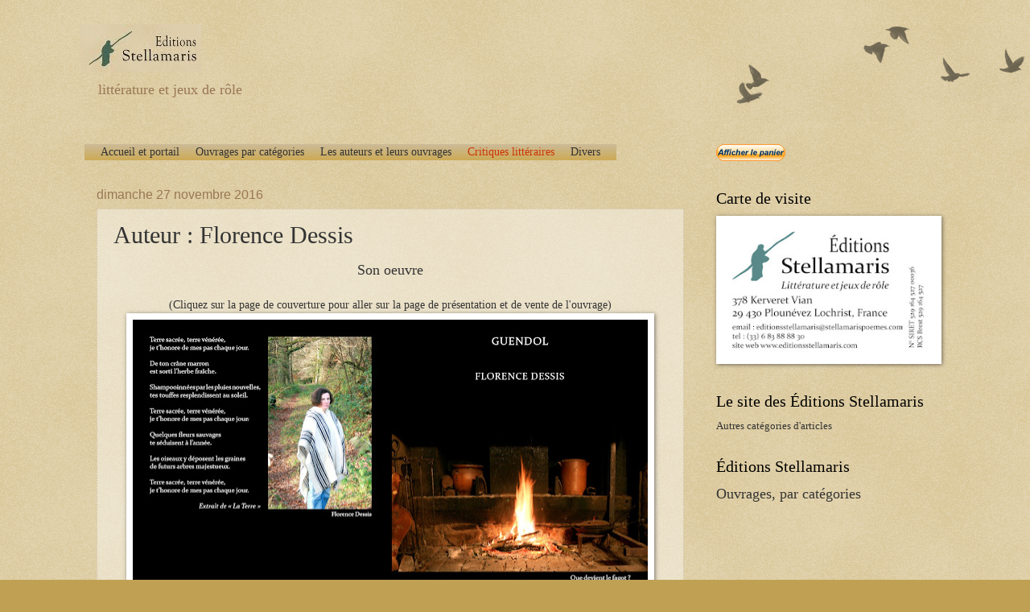

--- FILE ---
content_type: text/html; charset=UTF-8
request_url: https://editionsstellamaris.blogspot.com/2016/11/auteur-florence-dessis.html
body_size: 63669
content:
<!DOCTYPE html>
<html class='v2' dir='' xmlns='http://www.w3.org/1999/xhtml' xmlns:b='http://www.google.com/2005/gml/b' xmlns:data='http://www.google.com/2005/gml/data' xmlns:expr='http://www.google.com/2005/gml/expr'>
<head>
<link href='https://www.blogger.com/static/v1/widgets/335934321-css_bundle_v2.css' rel='stylesheet' type='text/css'/>
<meta content='width=1100' name='viewport'/>
<meta content='text/html; charset=UTF-8' http-equiv='Content-Type'/>
<meta content='blogger' name='generator'/>
<link href='https://editionsstellamaris.blogspot.com/favicon.ico' rel='icon' type='image/x-icon'/>
<link href='http://editionsstellamaris.blogspot.com/2016/11/auteur-florence-dessis.html' rel='canonical'/>
<link rel="alternate" type="application/atom+xml" title="Le site des Éditions Stellamaris - Atom" href="https://editionsstellamaris.blogspot.com/feeds/posts/default" />
<link rel="alternate" type="application/rss+xml" title="Le site des Éditions Stellamaris - RSS" href="https://editionsstellamaris.blogspot.com/feeds/posts/default?alt=rss" />
<link rel="service.post" type="application/atom+xml" title="Le site des Éditions Stellamaris - Atom" href="https://www.blogger.com/feeds/848181163082690001/posts/default" />

<link rel="alternate" type="application/atom+xml" title="Le site des Éditions Stellamaris - Atom" href="https://editionsstellamaris.blogspot.com/feeds/1960036929186623123/comments/default" />
<!--Can't find substitution for tag [blog.ieCssRetrofitLinks]-->
<link href='https://blogger.googleusercontent.com/img/b/R29vZ2xl/AVvXsEgCYYyxMJFFmPNC3U0l7sAVIu1oPlZLcoMVMHHugpxBNRVi_omCYZncaVkzRGHb1KoI18YXf90s94gFeE7uEdkM2NX_ILtZvfa5tLL66ngeXaJQnmwRpUm6jdn76HHF8WASi0vip7tZ9ddI/s640/Couverture+Guendol.jpg' rel='image_src'/>
<meta content='http://editionsstellamaris.blogspot.com/2016/11/auteur-florence-dessis.html' property='og:url'/>
<meta content='Auteur : Florence Dessis' property='og:title'/>
<meta content='Editions Stellamaris - Poésies, romans, essais' property='og:description'/>
<meta content='https://blogger.googleusercontent.com/img/b/R29vZ2xl/AVvXsEgCYYyxMJFFmPNC3U0l7sAVIu1oPlZLcoMVMHHugpxBNRVi_omCYZncaVkzRGHb1KoI18YXf90s94gFeE7uEdkM2NX_ILtZvfa5tLL66ngeXaJQnmwRpUm6jdn76HHF8WASi0vip7tZ9ddI/w1200-h630-p-k-no-nu/Couverture+Guendol.jpg' property='og:image'/>
<title>
</title>
<style id='page-skin-1' type='text/css'><!--
/*
-----------------------------------------------
Blogger Template Style
Name:     Watermark
Designer: Josh Peterson
URL:      www.noaesthetic.com
----------------------------------------------- */
/* Variable definitions
====================
<Variable name="keycolor" description="Main Color" type="color" default="#c0a154"/>
<Group description="Page Text" selector="body">
<Variable name="body.font" description="Font" type="font"
default="normal normal 14px Arial, Tahoma, Helvetica, FreeSans, sans-serif"/>
<Variable name="body.text.color" description="Text Color" type="color" default="#333333"/>
</Group>
<Group description="Backgrounds" selector=".main-inner">
<Variable name="body.background.color" description="Outer Background" type="color" default="#c0a154"/>
<Variable name="footer.background.color" description="Footer Background" type="color" default="transparent"/>
</Group>
<Group description="Links" selector=".main-inner">
<Variable name="link.color" description="Link Color" type="color" default="#cc3300"/>
<Variable name="link.visited.color" description="Visited Color" type="color" default="#993322"/>
<Variable name="link.hover.color" description="Hover Color" type="color" default="#ff3300"/>
</Group>
<Group description="Blog Title" selector=".header h1">
<Variable name="header.font" description="Title Font" type="font"
default="normal normal 60px Georgia, Utopia, 'Palatino Linotype', Palatino, serif"/>
<Variable name="header.text.color" description="Title Color" type="color" default="#ffffff" />
</Group>
<Group description="Blog Description" selector=".header .description">
<Variable name="description.text.color" description="Description Color" type="color"
default="#997755" />
</Group>
<Group description="Tabs Text" selector=".tabs-inner .widget li a">
<Variable name="tabs.font" description="Font" type="font"
default="normal normal 20px Georgia, Utopia, 'Palatino Linotype', Palatino, serif"/>
<Variable name="tabs.text.color" description="Text Color" type="color" default="#cc3300"/>
<Variable name="tabs.selected.text.color" description="Selected Color" type="color" default="#000000"/>
</Group>
<Group description="Tabs Background" selector=".tabs-outer .PageList">
<Variable name="tabs.background.color" description="Background Color" type="color" default="transparent"/>
<Variable name="tabs.separator.color" description="Separator Color" type="color" default="#c0a154"/>
</Group>
<Group description="Date Header" selector="h2.date-header">
<Variable name="date.font" description="Font" type="font"
default="normal normal 16px Arial, Tahoma, Helvetica, FreeSans, sans-serif"/>
<Variable name="date.text.color" description="Text Color" type="color" default="#997755"/>
</Group>
<Group description="Post" selector="h3.post-title, .comments h4">
<Variable name="post.title.font" description="Title Font" type="font"
default="normal normal 30px Georgia, Utopia, 'Palatino Linotype', Palatino, serif"/>
<Variable name="post.background.color" description="Background Color" type="color" default="transparent"/>
<Variable name="post.border.color" description="Border Color" type="color" default="#ccbb99" />
</Group>
<Group description="Post Footer" selector=".post-footer">
<Variable name="post.footer.text.color" description="Text Color" type="color" default="#997755"/>
</Group>
<Group description="Gadgets" selector="h2">
<Variable name="widget.title.font" description="Title Font" type="font"
default="normal normal 20px Georgia, Utopia, 'Palatino Linotype', Palatino, serif"/>
<Variable name="widget.title.text.color" description="Title Color" type="color" default="#000000"/>
<Variable name="widget.alternate.text.color" description="Alternate Color" type="color" default="#777777"/>
</Group>
<Group description="Footer" selector=".footer-inner">
<Variable name="footer.text.color" description="Text Color" type="color" default="#333333"/>
<Variable name="footer.widget.title.text.color" description="Gadget Title Color" type="color" default="#000000"/>
</Group>
<Group description="Footer Links" selector=".footer-inner">
<Variable name="footer.link.color" description="Link Color" type="color" default="#cc3300"/>
<Variable name="footer.link.visited.color" description="Visited Color" type="color" default="#993322"/>
<Variable name="footer.link.hover.color" description="Hover Color" type="color" default="#ff3300"/>
</Group>
<Variable name="body.background" description="Body Background" type="background"
color="#c0a154" default="$(color) url(//www.blogblog.com/1kt/watermark/body_background_birds.png) repeat scroll top left"/>
<Variable name="body.background.overlay" description="Overlay Background" type="background" color="#c0a154"
default="transparent url(//www.blogblog.com/1kt/watermark/body_overlay_birds.png) no-repeat scroll top right"/>
<Variable name="body.background.overlay.height" description="Overlay Background Height" type="length" default="121px"/>
<Variable name="tabs.background.inner" description="Tabs Background Inner" type="url" default="none"/>
<Variable name="tabs.background.outer" description="Tabs Background Outer" type="url" default="none"/>
<Variable name="tabs.border.size" description="Tabs Border Size" type="length" default="0"/>
<Variable name="tabs.shadow.spread" description="Tabs Shadow Spread" type="length" default="0"/>
<Variable name="main.padding.top" description="Main Padding Top" type="length" default="30px"/>
<Variable name="main.cap.height" description="Main Cap Height" type="length" default="0"/>
<Variable name="main.cap.image" description="Main Cap Image" type="url" default="none"/>
<Variable name="main.cap.overlay" description="Main Cap Overlay" type="url" default="none"/>
<Variable name="main.background" description="Main Background" type="background"
default="transparent none no-repeat scroll top left"/>
<Variable name="post.background.url" description="Post Background URL" type="url"
default="url(//www.blogblog.com/1kt/watermark/post_background_birds.png)"/>
<Variable name="post.border.size" description="Post Border Size" type="length" default="1px"/>
<Variable name="post.border.style" description="Post Border Style" type="string" default="dotted"/>
<Variable name="post.shadow.spread" description="Post Shadow Spread" type="length" default="0"/>
<Variable name="footer.background" description="Footer Background" type="background"
color="#330000" default="$(color) url(//www.blogblog.com/1kt/watermark/body_background_navigator.png) repeat scroll top left"/>
<Variable name="mobile.background.overlay" description="Mobile Background Overlay" type="string"
default="transparent none repeat scroll top left"/>
<Variable name="startSide" description="Side where text starts in blog language" type="automatic" default="left"/>
<Variable name="endSide" description="Side where text ends in blog language" type="automatic" default="right"/>
*/
/* Use this with templates/1ktemplate-*.html */
/* Content
----------------------------------------------- */
body {
font: normal normal 14px Georgia, Utopia, 'Palatino Linotype', Palatino, serif;
color: #333333;
background: #c0a154 url(//www.blogblog.com/1kt/watermark/body_background_birds.png) repeat scroll top left;
}
html body .content-outer {
min-width: 0;
max-width: 100%;
width: 100%;
}
.content-outer {
font-size: 92%;
}
a:link {
text-decoration:none;
color: #cc3300;
}
a:visited {
text-decoration:none;
color: #993322;
}
a:hover {
text-decoration:underline;
color: #ff3300;
}
.body-fauxcolumns .cap-top {
margin-top: 30px;
background: transparent url(//www.blogblog.com/1kt/watermark/body_overlay_birds.png) no-repeat scroll top right;
height: 121px;
}
.content-inner {
padding: 0;
}
/* Header
----------------------------------------------- */
.header-inner .Header .titlewrapper,
.header-inner .Header .descriptionwrapper {
padding-left: 20px;
padding-right: 20px;
}
.Header h1 {
font: normal normal 60px Georgia, Utopia, 'Palatino Linotype', Palatino, serif;
color: #ffffff;
text-shadow: 2px 2px rgba(0, 0, 0, .1);
}
.Header h1 a {
color: #ffffff;
}
.Header .description {
font-size: 140%;
color: #997755;
}
/* Tabs
----------------------------------------------- */
.tabs-inner .section {
margin: 0 20px;
}
.tabs-inner .PageList, .tabs-inner .LinkList, .tabs-inner .Labels {
margin-left: -11px;
margin-right: -11px;
background-color: transparent;
border-top: 0 solid #ffffff;
border-bottom: 0 solid #ffffff;
-moz-box-shadow: 0 0 0 rgba(0, 0, 0, .3);
-webkit-box-shadow: 0 0 0 rgba(0, 0, 0, .3);
-goog-ms-box-shadow: 0 0 0 rgba(0, 0, 0, .3);
box-shadow: 0 0 0 rgba(0, 0, 0, .3);
}
.tabs-inner .PageList .widget-content,
.tabs-inner .LinkList .widget-content,
.tabs-inner .Labels .widget-content {
margin: -3px -11px;
background: transparent none  no-repeat scroll right;
}
.tabs-inner .widget ul {
padding: 2px 25px;
max-height: 34px;
background: transparent none no-repeat scroll left;
}
.tabs-inner .widget li {
border: none;
}
.tabs-inner .widget li a {
display: inline-block;
padding: .25em 1em;
font: normal normal 20px Georgia, Utopia, 'Palatino Linotype', Palatino, serif;
color: #cc3300;
border-right: 1px solid #c0a154;
}
.tabs-inner .widget li:first-child a {
border-left: 1px solid #c0a154;
}
.tabs-inner .widget li.selected a, .tabs-inner .widget li a:hover {
color: #000000;
}
/* Headings
----------------------------------------------- */
h2 {
font: normal normal 20px Georgia, Utopia, 'Palatino Linotype', Palatino, serif;
color: #000000;
margin: 0 0 .5em;
}
h2.date-header {
font: normal normal 16px Arial, Tahoma, Helvetica, FreeSans, sans-serif;
color: #997755;
}
/* Main
----------------------------------------------- */
.main-inner .column-center-inner,
.main-inner .column-left-inner,
.main-inner .column-right-inner {
padding: 0 5px;
}
.main-outer {
margin-top: 0;
background: transparent none no-repeat scroll top left;
}
.main-inner {
padding-top: 30px;
}
.main-cap-top {
position: relative;
}
.main-cap-top .cap-right {
position: absolute;
height: 0;
width: 100%;
bottom: 0;
background: transparent none repeat-x scroll bottom center;
}
.main-cap-top .cap-left {
position: absolute;
height: 245px;
width: 280px;
right: 0;
bottom: 0;
background: transparent none no-repeat scroll bottom left;
}
/* Posts
----------------------------------------------- */
.post-outer {
padding: 15px 20px;
margin: 0 0 25px;
background: transparent url(//www.blogblog.com/1kt/watermark/post_background_birds.png) repeat scroll top left;
_background-image: none;
border: dotted 1px #ccbb99;
-moz-box-shadow: 0 0 0 rgba(0, 0, 0, .1);
-webkit-box-shadow: 0 0 0 rgba(0, 0, 0, .1);
-goog-ms-box-shadow: 0 0 0 rgba(0, 0, 0, .1);
box-shadow: 0 0 0 rgba(0, 0, 0, .1);
}
h3.post-title {
font: normal normal 30px Georgia, Utopia, 'Palatino Linotype', Palatino, serif;
margin: 0;
}
.comments h4 {
font: normal normal 30px Georgia, Utopia, 'Palatino Linotype', Palatino, serif;
margin: 1em 0 0;
}
.post-body {
font-size: 105%;
line-height: 1.5;
position: relative;
}
.post-header {
margin: 0 0 1em;
color: #997755;
}
.post-footer {
margin: 10px 0 0;
padding: 10px 0 0;
color: #997755;
border-top: dashed 1px #777777;
}
#blog-pager {
font-size: 140%
}
#comments .comment-author {
padding-top: 1.5em;
border-top: dashed 1px #777777;
background-position: 0 1.5em;
}
#comments .comment-author:first-child {
padding-top: 0;
border-top: none;
}
.avatar-image-container {
margin: .2em 0 0;
}
/* Comments
----------------------------------------------- */
.comments .comments-content .icon.blog-author {
background-repeat: no-repeat;
background-image: url([data-uri]);
}
.comments .comments-content .loadmore a {
border-top: 1px solid #777777;
border-bottom: 1px solid #777777;
}
.comments .continue {
border-top: 2px solid #777777;
}
/* Widgets
----------------------------------------------- */
.widget ul, .widget #ArchiveList ul.flat {
padding: 0;
list-style: none;
}
.widget ul li, .widget #ArchiveList ul.flat li {
padding: .35em 0;
text-indent: 0;
border-top: dashed 1px #777777;
}
.widget ul li:first-child, .widget #ArchiveList ul.flat li:first-child {
border-top: none;
}
.widget .post-body ul {
list-style: disc;
}
.widget .post-body ul li {
border: none;
}
.widget .zippy {
color: #777777;
}
.post-body img, .post-body .tr-caption-container, .Profile img, .Image img,
.BlogList .item-thumbnail img {
padding: 5px;
background: #fff;
-moz-box-shadow: 1px 1px 5px rgba(0, 0, 0, .5);
-webkit-box-shadow: 1px 1px 5px rgba(0, 0, 0, .5);
-goog-ms-box-shadow: 1px 1px 5px rgba(0, 0, 0, .5);
box-shadow: 1px 1px 5px rgba(0, 0, 0, .5);
}
.post-body img, .post-body .tr-caption-container {
padding: 8px;
}
.post-body .tr-caption-container {
color: #333333;
}
.post-body .tr-caption-container img {
padding: 0;
background: transparent;
border: none;
-moz-box-shadow: 0 0 0 rgba(0, 0, 0, .1);
-webkit-box-shadow: 0 0 0 rgba(0, 0, 0, .1);
-goog-ms-box-shadow: 0 0 0 rgba(0, 0, 0, .1);
box-shadow: 0 0 0 rgba(0, 0, 0, .1);
}
/* Footer
----------------------------------------------- */
.footer-outer {
color:#ccbb99;
background: #330000 url(//www.blogblog.com/1kt/watermark/body_background_navigator.png) repeat scroll top left;
}
.footer-outer a {
color: #ff7755;
}
.footer-outer a:visited {
color: #dd5533;
}
.footer-outer a:hover {
color: #ff9977;
}
.footer-outer .widget h2 {
color: #eeddbb;
}
/* Mobile
----------------------------------------------- */
body.mobile  {
background-size: 100% auto;
}
.mobile .body-fauxcolumn-outer {
background: transparent none repeat scroll top left;
}
html .mobile .mobile-date-outer {
border-bottom: none;
background: transparent url(//www.blogblog.com/1kt/watermark/post_background_birds.png) repeat scroll top left;
_background-image: none;
margin-bottom: 10px;
}
.mobile .main-inner .date-outer {
padding: 0;
}
.mobile .main-inner .date-header {
margin: 10px;
}
.mobile .main-cap-top {
z-index: -1;
}
.mobile .content-outer {
font-size: 100%;
}
.mobile .post-outer {
padding: 10px;
}
.mobile .main-cap-top .cap-left {
background: transparent none no-repeat scroll bottom left;
}
.mobile .body-fauxcolumns .cap-top {
margin: 0;
}
.mobile-link-button {
background: transparent url(//www.blogblog.com/1kt/watermark/post_background_birds.png) repeat scroll top left;
}
.mobile-link-button a:link, .mobile-link-button a:visited {
color: #cc3300;
}
.mobile-index-date .date-header {
color: #997755;
}
.mobile-index-contents {
color: #333333;
}
.mobile .tabs-inner .section {
margin: 0;
}
.mobile .tabs-inner .PageList {
margin-left: 0;
margin-right: 0;
}
.mobile .tabs-inner .PageList .widget-content {
margin: 0;
color: #000000;
background: transparent url(//www.blogblog.com/1kt/watermark/post_background_birds.png) repeat scroll top left;
}
.mobile .tabs-inner .PageList .widget-content .pagelist-arrow {
border-left: 1px solid #c0a154;
}
/* Menu CSS
----------------------------------------------- */
#cssmenu ul,
#cssmenu li,
#cssmenu span,
#cssmenu a {
margin: 0;
padding: 0;
position: relative;
z-index: 100;
}
#cssmenu {
background:url([data-uri]) 100% 100%;
background: -moz-linear-gradient(top, #ccbb99 0%, #ccaa55 100%);
background: -webkit-gradient(linear, left top, left bottom, color-stop(0%, #ccbb99), color-stop(100%, #ccaa55));
background: -webkit-linear-gradient(top, #ccbb99 0%, #ccaa55 100%);
background: -o-linear-gradient(top, #ccbb99 0%, #ccaa55 100%);
background: -ms-linear-gradient(top, #ccbb99 0%, #ccaa55 100%);
background: linear-gradient(to bottom, #ccbb99 0%, #ccaa55 100%);
display: inline-block;
font: normal normal 14px Georgia, Utopia, 'Palatino Linotype', Palatino, serif;
color: #333333;
font-size: 14px;
line-height: 20px;
padding: 0 10px;
text-decoration: none;
}
#cssmenu:after,
#cssmenu ul:after {
content: '';
display: block;
clear: both;
}
#cssmenu a {
background:url([data-uri]) 100% 100%;
background: -moz-linear-gradient(top, #ccbb99 0%, #ccaa55 100%);
background: -webkit-gradient(linear, left top, left bottom, color-stop(0%, #ccbb99), color-stop(100%, #ccaa55));
background: -webkit-linear-gradient(top, #ccbb99 0%, #ccaa55 100%);
background: -o-linear-gradient(top, #ccbb99 0%, #ccaa55 100%);
background: -ms-linear-gradient(top, #ccbb99 0%, #ccaa55 100%);
background: linear-gradient(to bottom, #ccbb99 0%, #ccaa55 100%);
display: inline-block;
font: normal normal 14px Georgia, Utopia, 'Palatino Linotype', Palatino, serif;
color: #333333;
font-size: 14px;
line-height: 20px;
padding: 0 10px;
text-decoration: none;
}
#cssmenu a:link {
background:url([data-uri]) 100% 100%;
background: -moz-linear-gradient(top, #ccbb99 0%, #ccaa55 100%);
background: -webkit-gradient(linear, left top, left bottom, color-stop(0%, #ccbb99), color-stop(100%, #ccaa55));
background: -webkit-linear-gradient(top, #ccbb99 0%, #ccaa55 100%);
background: -o-linear-gradient(top, #ccbb99 0%, #ccaa55 100%);
background: -ms-linear-gradient(top, #ccbb99 0%, #ccaa55 100%);
background: linear-gradient(to bottom, #ccbb99 0%, #ccaa55 100%);
display: inline-block;
font: normal normal 14px Georgia, Utopia, 'Palatino Linotype', Palatino, serif;
color: #cc3300;
font-size: 14px;
line-height: 20px;
padding: 0 10px;
text-decoration: none;
}
#cssmenu a:visited {
background:url([data-uri]) 100% 100%;
background: -moz-linear-gradient(top, #ccbb99 0%, #ccaa55 100%);
background: -webkit-gradient(linear, left top, left bottom, color-stop(0%, #ccbb99), color-stop(100%, #ccaa55));
background: -webkit-linear-gradient(top, #ccbb99 0%, #ccaa55 100%);
background: -o-linear-gradient(top, #ccbb99 0%, #ccaa55 100%);
background: -ms-linear-gradient(top, #ccbb99 0%, #ccaa55 100%);
background: linear-gradient(to bottom, #ccbb99 0%, #ccaa55 100%);
display: inline-block;
font: normal normal 14px Georgia, Utopia, 'Palatino Linotype', Palatino, serif;
color: #993322;
font-size: 14px;
line-height: 20px;
padding: 0 10px;
text-decoration: none;
}
#cssmenu ul {
list-style: none;
}
#cssmenu > ul {
float: left;
}
#cssmenu > ul > li {
float: left;
}
#cssmenu > ul > li:hover:after {
content: '';
display: block;
width: 0;
height: 0;
position: absolute;
left: 50%;
bottom: 0;
border-left: 10px solid transparent;
border-right: 10px solid transparent;
border-bottom: 10px solid #990000;
margin-left: -10px;
}
#cssmenu > ul > li:first-child > a {
border-radius: 5px 0 0 0;
-moz-border-radius: 5px 0 0 0;
-webkit-border-radius: 5px 0 0 0;
}
#cssmenu > ul > li:last-child > a {
border-radius: 0 5px 0 0;
-moz-border-radius: 0 5px 0 0;
-webkit-border-radius: 0 5px 0 0;
}
#cssmenu > ul > li:hover > a {
background:url([data-uri]) 100% 100%;
background: -moz-linear-gradient(top, #ccaa55 0%, #ccbb99 100%);
background: -webkit-gradient(linear, left top, left bottom, color-stop(0%, #ccaa55), color-stop(100%, #ccbb99));
background: -webkit-linear-gradient(top, #ccaa55 0%, #ccbb99 100%);
background: -o-linear-gradient(top, #ccaa55 0%, #ccbb99 100%);
background: -ms-linear-gradient(top, #ccaa55 0%, #ccbb99 100%);
background: linear-gradient(to bottom, #ccaa55 0%, #ccbb99 100%);
}
#cssmenu > ul > li.active a {
box-shadow: inset 0 0 3px #000000;
-moz-box-shadow: inset 0 0 3px #000000;
-webkit-box-shadow: inset 0 0 3px #000000;
background:url([data-uri]) 100% 100%;
background: -moz-linear-gradient(top, #ccbb99 0%, #ccaa55 100%);
background: -webkit-gradient(linear, left top, left bottom, color-stop(0%, #ccbb99), color-stop(100%, #ccaa55));
background: -webkit-linear-gradient(top, #ccbb99 0%, #ccaa55 100%);
background: -o-linear-gradient(top, #ccbb99 0%, #ccaa55 100%);
background: -ms-linear-gradient(top, #ccbb99 0%, #ccaa55 100%);
background: linear-gradient(to bottom, #ccbb99 0%, #ccaa55 100%);
box-shadow: inset 0 0 3px #000000;
-moz-box-shadow: inset 0 0 3px #000000;
-webkit-box-shadow: inset 0 0 3px #000000;
border-bottom: 1px solid #990000;
}
#cssmenu .has-sub {
background:url([data-uri]) 100% 100%;
background: -moz-linear-gradient(top, #ccbb99 0%, #ccaa55 100%);
background: -webkit-gradient(linear, left top, left bottom, color-stop(0%, #ccbb99), color-stop(100%, #ccaa55));
background: -webkit-linear-gradient(top, #ccbb99 0%, #ccaa55 100%);
background: -o-linear-gradient(top, #ccbb99 0%, #ccaa55 100%);
background: -ms-linear-gradient(top, #ccbb99 0%, #ccaa55 100%);
background: linear-gradient(to bottom, #ccbb99 0%, #ccaa55 100%);
z-index: 1;
}
#cssmenu .has-sub:hover > ul {
background:url([data-uri]) 100% 100%;
background: -moz-linear-gradient(top, #ccaa55 0%, #ccbb99 100%);
background: -webkit-gradient(linear, left top, left bottom, color-stop(0%, #ccaa55), color-stop(100%, #ccbb99));
background: -webkit-linear-gradient(top, #ccaa55 0%, #ccbb99 100%);
background: -o-linear-gradient(top, #ccaa55 0%, #ccbb99 100%);
background: -ms-linear-gradient(top, #ccaa55 0%, #ccbb99 100%);
background: linear-gradient(to bottom, #ccaa55 0%, #ccbb99 100%);
display: block;
}
#cssmenu .has-sub ul {
display: none;
position: absolute;
width: 186px;
top: 100%;
left: 0;
}
#cssmenu .has-sub ul li {
background:url([data-uri]) 100% 100%;
background: -moz-linear-gradient(top, #ccbb99 0%, #ccaa55 100%);
background: -webkit-gradient(linear, left top, left bottom, color-stop(0%, #ccbb99), color-stop(100%, #ccaa55));
background: -webkit-linear-gradient(top, #ccbb99 0%, #ccaa55 100%);
background: -o-linear-gradient(top, #ccbb99 0%, #ccaa55 100%);
background: -ms-linear-gradient(top, #ccbb99 0%, #ccaa55 100%);
background: linear-gradient(to bottom, #ccbb99 0%, #ccaa55 100%);
border-bottom: 1px solid #990000;
filter: none;
font-size: 13px;
display: block;
padding: 0 10px;
line-height: 60%;
}
#cssmenu .has-sub ul li a {
padding: -10px;
}
#cssmenu .has-sub ul li:hover {
background: #ccaa55;
}
#cssmenu .has-sub ul li:hover a {
background: #ccaa55;
}
#cssmenu .has-sub .has-sub:hover > ul {
display: block;
}
#cssmenu .has-sub .has-sub ul {
display: none;
position: absolute;
left: 100%;
top: 0;
}
#cssmenu .has-sub .has-sub ul li a {
background:url([data-uri]) 100% 100%;
background: -moz-linear-gradient(top, #ccbb99 0%, #ccaa55 100%);
background: -webkit-gradient(linear, left top, left bottom, color-stop(0%, #ccbb99), color-stop(100%, #ccaa55));
background: -webkit-linear-gradient(top, #ccbb99 0%, #ccaa55 100%);
background: -o-linear-gradient(top, #ccbb99 0%, #ccaa55 100%);
background: -ms-linear-gradient(top, #ccbb99 0%, #ccaa55 100%);
background: linear-gradient(to bottom, #ccbb99 0%, #ccaa55 100%);
}
#cssmenu .has-sub .has-sub ul li a:hover {
background: #ccaa55;
}

--></style>
<style id='template-skin-1' type='text/css'><!--
body {
min-width: 1080px;
}
.content-outer, .content-fauxcolumn-outer, .region-inner {
min-width: 1080px;
max-width: 1080px;
_width: 1080px;
}
.main-inner .columns {
padding-left: 0;
padding-right: 310px;
}
.main-inner .fauxcolumn-center-outer {
left: 0;
right: 310px;
/* IE6 does not respect left and right together */
_width: expression(this.parentNode.offsetWidth -
parseInt("0") -
parseInt("310px") + 'px');
}
.main-inner .fauxcolumn-left-outer {
width: 0;
}
.main-inner .fauxcolumn-right-outer {
width: 310px;
}
.main-inner .column-left-outer {
width: 0;
right: 100%;
margin-left: -0;
}
.main-inner .column-right-outer {
width: 310px;
margin-right: -310px;
}
#layout {
min-width: 0;
}
#layout .content-outer {
min-width: 0;
width: 800px;
}
#layout .region-inner {
min-width: 0;
width: auto;
}
--></style>
<link href='https://www.blogger.com/dyn-css/authorization.css?targetBlogID=848181163082690001&amp;zx=4f5fba5c-78cd-4c4c-a98e-2a84d35c0464' media='none' onload='if(media!=&#39;all&#39;)media=&#39;all&#39;' rel='stylesheet'/><noscript><link href='https://www.blogger.com/dyn-css/authorization.css?targetBlogID=848181163082690001&amp;zx=4f5fba5c-78cd-4c4c-a98e-2a84d35c0464' rel='stylesheet'/></noscript>
<meta name='google-adsense-platform-account' content='ca-host-pub-1556223355139109'/>
<meta name='google-adsense-platform-domain' content='blogspot.com'/>

<!-- data-ad-client=ca-pub-6261803123574442 -->

</head>
<body class='loading'>
<div class='navbar no-items section' id='navbar'>
</div>
<div class='body-fauxcolumns'>
<div class='fauxcolumn-outer body-fauxcolumn-outer'>
<div class='cap-top'>
<div class='cap-left'></div>
<div class='cap-right'></div>
</div>
<div class='fauxborder-left'>
<div class='fauxborder-right'></div>
<div class='fauxcolumn-inner'>
</div>
</div>
<div class='cap-bottom'>
<div class='cap-left'></div>
<div class='cap-right'></div>
</div>
</div>
</div>
<div class='content'>
<div class='content-fauxcolumns'>
<div class='fauxcolumn-outer content-fauxcolumn-outer'>
<div class='cap-top'>
<div class='cap-left'></div>
<div class='cap-right'></div>
</div>
<div class='fauxborder-left'>
<div class='fauxborder-right'></div>
<div class='fauxcolumn-inner'>
</div>
</div>
<div class='cap-bottom'>
<div class='cap-left'></div>
<div class='cap-right'></div>
</div>
</div>
</div>
<div class='content-outer'>
<div class='content-cap-top cap-top'>
<div class='cap-left'></div>
<div class='cap-right'></div>
</div>
<div class='fauxborder-left content-fauxborder-left'>
<div class='fauxborder-right content-fauxborder-right'></div>
<div class='content-inner'>
<header>
<div class='header-outer'>
<div class='header-cap-top cap-top'>
<div class='cap-left'></div>
<div class='cap-right'></div>
</div>
<div class='fauxborder-left header-fauxborder-left'>
<div class='fauxborder-right header-fauxborder-right'></div>
<div class='region-inner header-inner'>
<div class='header section' id='header'><div class='widget Header' data-version='1' id='Header1'>
<div id='header-inner'>
<a href='https://editionsstellamaris.blogspot.com/' style='display: block'>
<img alt='Le site des Éditions Stellamaris' height='60px; ' id='Header1_headerimg' src='https://blogger.googleusercontent.com/img/b/R29vZ2xl/AVvXsEg61z6YPgHwHJQrPf5XkFLlfcVsoqac3__j4rj-LZSWPJQhePS5S1awA9FtLe81tZCDaQWf2vLcQng6fd0VV5EZoJ3zJ6fZHvTbYE_22mTE-cqv6GIwVPm25RUzidbZTjPydWp4AUgCyxk/s1600/Logo+site.jpg' style='display: block' width='150px; '/>
</a>
<div class='descriptionwrapper'>
<p class='description'>
<span>
littérature et jeux de rôle
</span>
</p>
</div>
</div>
</div></div>
</div>
</div>
<div class='header-cap-bottom cap-bottom'>
<div class='cap-left'></div>
<div class='cap-right'></div>
</div>
</div>
</header>
<div class='tabs-outer'>
<div class='tabs-cap-top cap-top'>
<div class='cap-left'></div>
<div class='cap-right'></div>
</div>
<div class='fauxborder-left tabs-fauxborder-left'>
<div class='fauxborder-right tabs-fauxborder-right'></div>
<div class='region-inner tabs-inner'>
<div class='tabs section' id='crosscol'><div class='widget HTML' data-version='1' id='HTML2'>
<h2 class='title'>Menu</h2>
<div class='widget-content'>
</div>
<div class='clear'></div>
</div></div>
<div class='tabs no-items section' id='crosscol-overflow'></div>
</div>
</div>
<div class='tabs-cap-bottom cap-bottom'>
<div class='cap-left'></div>
<div class='cap-right'></div>
</div>
</div>
<div class='main-outer'>
<div class='main-cap-top cap-top'>
<div class='cap-left'></div>
<div class='cap-right'></div>
</div>
<div class='fauxborder-left main-fauxborder-left'>
<div class='fauxborder-right main-fauxborder-right'></div>
<div class='region-inner main-inner'>
<div class='columns fauxcolumns'>
<div class='fauxcolumn-outer fauxcolumn-center-outer'>
<div class='cap-top'>
<div class='cap-left'></div>
<div class='cap-right'></div>
</div>
<div class='fauxborder-left'>
<div class='fauxborder-right'></div>
<div class='fauxcolumn-inner'>
</div>
</div>
<div class='cap-bottom'>
<div class='cap-left'></div>
<div class='cap-right'></div>
</div>
</div>
<div class='fauxcolumn-outer fauxcolumn-left-outer'>
<div class='cap-top'>
<div class='cap-left'></div>
<div class='cap-right'></div>
</div>
<div class='fauxborder-left'>
<div class='fauxborder-right'></div>
<div class='fauxcolumn-inner'>
</div>
</div>
<div class='cap-bottom'>
<div class='cap-left'></div>
<div class='cap-right'></div>
</div>
</div>
<div class='fauxcolumn-outer fauxcolumn-right-outer'>
<div class='cap-top'>
<div class='cap-left'></div>
<div class='cap-right'></div>
</div>
<div class='fauxborder-left'>
<div class='fauxborder-right'></div>
<div class='fauxcolumn-inner'>
</div>
</div>
<div class='cap-bottom'>
<div class='cap-left'></div>
<div class='cap-right'></div>
</div>
</div>
<!-- corrects IE6 width calculation -->
<div class='columns-inner'>
<div class='column-center-outer'>
<div class='column-center-inner'>
<!-- menu CSS -->
<div class='css-menu' id='cssmenu'>
<ul>
<li class='has-sub '><a><span>Accueil et portail</span></a>
<ul>
<li><a href='https://editionsstellamaris.blogspot.com/p/portail.html'><span>Portail du site</span></a></li>
<li><a href='https://editionsstellamaris.blogspot.com/'><span>Articles récents (ou clic sur le logo)</span></a></li>
<li><a href='https://editionsstellamaris.blogspot.com/p/pour-les-auteurs.html'><span>Pour les auteurs</span></a></li>
<li><a href='https://editionsstellamaris.blogspot.com/search/label/2%20-%20Presse'><span>Articles de presse</span></a></li>
<li><a href='https://editionsstellamaris.blogspot.com/search/label/1%20-%20Annonces'><span>Annonces</span></a></li>
<li><a href='http://editionsstellamaris.forumactif.org/' target='_blank'><span>Forum</span></a></li>
</ul>
</li>
<li class='has-sub '><a><span>Ouvrages par catégories</span></a>
<ul>
<li class='has-sub '><a href='https://editionsstellamaris.blogspot.com/search/label/4%20-%20Po%C3%A9sie%20classique'><span>Poésie classique</span></a>
<ul>
<li class='has-sub '><a><span>A</span></a>
<ul>
<li><a href='https://editionsstellamaris.blogspot.com/2013/02/a-lancre-de-mon-coeur.html'><span>À l'ancre de mon coeur</span></a></li>
<li><a href='https://editionsstellamaris.blogspot.com/2012/06/ame-ours.html'><span>Âme Ours</span></a></li>
<li><a href='https://editionsstellamaris.blogspot.com/2024/11/american-jigsaw-puzzle.html'><span>American Jigsaw Puzzle</span></a></li>
<li><a href='https://editionsstellamaris.blogspot.com/2012/08/au-coeur-de-corinne.html'><span>Au coeur de Corinne</span></a></li>
<li><a href='https://editionsstellamaris.blogspot.com/2021/05/au-fil-de-leau-ma-muse-libelle-sa-vague.html'><span>Au fil de l'eau ma muse libelle sa vague poétique</span></a></li>
</ul>
</li>
<li class='has-sub '><a><span>B</span></a>
<ul>
<li><a href='https://editionsstellamaris.blogspot.com/2012/06/berenice-et-lui.html'><span>Bérénice et Lui</span></a></li>
<li><a href='https://editionsstellamaris.blogspot.com/2013/05/bretagne-mon-amour.html'><span>Bretagne, mon amour</span></a></li>
</ul>
</li>
<li class='has-sub '><a><span>C</span></a>
<ul>
<li><a href='https://editionsstellamaris.blogspot.com/2013/05/cliches-et-poesie.html'><span>Clichés et Poésie</span></a></li>
<li><a href='https://editionsstellamaris.blogspot.com/2012/07/comment-garder-sa-moitie.html'><span>Comment garder sa moitié ?</span></a></li>
<li><a href='https://editionsstellamaris.blogspot.com/2015/06/contes-eternels-en-alexandrins.html'><span>Contes éternels en alexandrins</span></a></li>
</ul>
</li>
<li class='has-sub '><a><span>E</span></a>
<ul>
<li><a href='https://editionsstellamaris.blogspot.com/2012/09/encylopedie-du-sonnet.html'><span>Encyclopédie du Sonnet</span></a></li>
<li><a href='https://editionsstellamaris.blogspot.com/2012/06/ecrire.html'><span>Écrire</span></a></li>
<li><a href='https://editionsstellamaris.blogspot.com/2012/12/ecussons-de-vers-ain-sefra.html'><span>Écussons de vers Aïn Sefra</span></a></li>
<li><a href='https://editionsstellamaris.blogspot.com/2014/10/etapes-lumineuses-la-vie-du-prophete.html'><span>Étapes lumineuses, la vie du prophète Mohammed</span></a></li>
<li><a href='https://editionsstellamaris.blogspot.com/2017/10/evasions.html'><span>Évasions</span></a></li>
</ul>
</li>
<li class='has-sub '><a><span>F</span></a>
<ul>
<li><a href='https://editionsstellamaris.blogspot.com/2015/09/fungi-de-yuggoth.html'><span>Fungi de Yuggoth</span></a></li>
</ul>
</li>
<li class='has-sub '><a><span>H</span></a>
<ul>
<li><a href='https://editionsstellamaris.blogspot.com/2013/07/histoires-darmor-et-dargoat.html'><span>Histoires d'Armor et d'Argoat</span></a></li>
</ul>
</li>
<li class='has-sub '><a><span>I</span></a>
<ul>
<li><a href='https://editionsstellamaris.blogspot.com/2014/05/invitation.html'><span>Invitation</span></a></li>
</ul>
</li>
<li class='has-sub '><a><span>L</span></a>
<ul>
<li><a href='https://editionsstellamaris.blogspot.com/2019/10/la-douceur-des-mots.html'><span>La douceur des mots</span></a></li>
<li><a href='https://editionsstellamaris.blogspot.com/2012/10/la-gifle-et-lecrit.html'><span>La gifle et l'écrit</span></a></li>
<li><a href='https://editionsstellamaris.blogspot.com/2016/06/la-malle-de-honfleur.html'><span>La malle de Honfleur</span></a></li>
<li><a href='https://editionsstellamaris.blogspot.com/2012/06/la-nuit-des-poetes.html'><span>La nuit des poètes</span></a></li>
<li><a href='https://editionsstellamaris.blogspot.com/2018/09/la-question.html'><span>La question</span></a></li>
<li><a href='https://editionsstellamaris.blogspot.com/2012/12/letre-et-le-neant.html'><span>L'Être et le Néant</span></a></li>
<li><a href='https://editionsstellamaris.blogspot.com/2016/08/les-cent-sonnets-trouves-dans-le.html'><span>Les cent sonnets trouvés dans le jardin d'Inès</span></a></li>
<li><a href='https://editionsstellamaris.blogspot.com/2013/09/le-crime-sur-son-trente-et-un.html'><span>Le crime sur son trente et un</span></a></li>
<li><a href='https://editionsstellamaris.blogspot.com/2013/10/le-crime-sur-son-trente-et-un-tome-2.html'><span>Le crime sur son trente et un, tome 2</span></a></li>
<li><a href='https://editionsstellamaris.blogspot.com/2015/07/le-deuxieme-cerveau.html'><span>Le deuxième cerveau</span></a></li>
<li><a href='https://editionsstellamaris.blogspot.com/2013/01/le-livre-des-saisons.html'><span>Le livre des saisons</span></a></li>
<li><a href='https://editionsstellamaris.blogspot.com/2014/10/le-sacre-des-rimes.html'><span>Le sacre des rimes</span></a></li>
<li><a href='https://editionsstellamaris.blogspot.com/2012/06/le-squelette-amoureux.html'><span>Le squelette amoureux</span></a></li>
<li><a href='https://editionsstellamaris.blogspot.com/2012/09/le-vieux-manoir.html'><span>Le vieux manoir</span></a></li>
<li><a href='https://editionsstellamaris.blogspot.com/2013/01/les-aventures-de-rigo-lons.html'><span>Les aventures de Rigo Lons</span></a></li>
<li><a href='https://editionsstellamaris.blogspot.com/2012/06/les-orbeliades.html'><span>Les Orbéliades</span></a></li>
<li><a href='https://editionsstellamaris.blogspot.com/2012/08/les-pleurs-de-lame.html'><span>Les pleurs de l'âme</span></a></li>
</ul>
</li>
<li class='has-sub '><a><span>M</span></a>
<ul>
<li><a href='https://editionsstellamaris.blogspot.com/2019/06/mes-premieres-muses-sensuelles-et.html'><span>Mes premières muses sensuelles et rebelles</span></a></li>
<li><a href='https://editionsstellamaris.blogspot.com/2013/02/meurtres-en-alexandrins.html'><span>Meurtres en alexandrins</span></a></li>
</ul>
</li>
<li class='has-sub '><a><span>P</span></a>
<ul>
<li><a href='https://editionsstellamaris.blogspot.com/2014/09/pele-mele.html'><span>Pêle-Mêle</span></a></li>
<li><a href='https://editionsstellamaris.blogspot.com/2014/09/poemes-dedgar-allan-poe-adaptation-en.html'><span>Poèmes d'Edgar Allan Poe, adaptation en vers français par Stellamaris</span></a></li>
<li><a href='https://editionsstellamaris.blogspot.com/2012/06/poemitude-tome-cinquieme.html'><span>Poémitude tome cinquième</span></a></li>
<li><a href='https://editionsstellamaris.blogspot.com/2012/06/poemitude-tome-sixieme.html'><span>Poémitude tome sixième</span></a></li>
<li><a href='https://editionsstellamaris.blogspot.com/2012/08/poemitude-tome-septieme.html'><span>Poémitude tome septième</span></a></li>
<li><a href='https://editionsstellamaris.blogspot.com/2013/09/poemitude-tome-huitieme.html'><span>Poémitude tome huitième</span></a></li>
<li><a href='https://editionsstellamaris.blogspot.com/2013/10/poemitude-tome-neuvieme.html'><span>Poémitude tome neuvième</span></a></li>
<li><a href='https://editionsstellamaris.blogspot.com/2013/12/poemitude-tome-dixieme.html'><span>Poémitude tome dixième</span></a></li>
<li><a href='https://editionsstellamaris.blogspot.com/2014/05/poemitude-tome-onzieme.html'><span>Poémitude tome onzième</span></a></li>
<li><a href='https://editionsstellamaris.blogspot.com/2012/12/portraits-dune-espece-animale.html'><span>Portraits d'une espèce animale</span></a>
</li>
</ul>
</li>
<li class='has-sub '><a><span>R</span></a>
<ul>
<li><a href='https://editionsstellamaris.blogspot.com/2012/06/rencontres-avec-le-petit-peuple.html'><span>Rencontres avec le Petit Peuple</span></a></li>
</ul>
</li>
<li class='has-sub '><a><span>S</span></a>
<ul>
<li><a href='https://editionsstellamaris.blogspot.com/2018/09/sentiments-rustiques.html'><span>Sentiments rustiques</span></a></li>
<li><a href='https://editionsstellamaris.blogspot.com/2019/06/sonnets-du-levant-lacrymal.html'><span>Sonnets du levant lacrymal</span></a></li>
<li><a href='https://editionsstellamaris.blogspot.com/2013/02/sonnets-pour-une-autopsie-de-khris.html'><span>Sonnets pour une Autopsie</span></a></li>
<li>
<a href='https://editionsstellamaris.blogspot.com/2012/08/souvenirs-du-berry.html'>
<span>Souvenirs du Berry</span></a></li>
</ul>
</li>
<li class='has-sub '><a><span>V</span></a>
<ul>
<li><a href='https://editionsstellamaris.blogspot.com/2014/10/vagabondages.html'><span>Vagabondages</span></a></li>
<li><a href='https://editionsstellamaris.blogspot.com/2017/03/vers-du-desert-dines-apres-lapocalypse.html'><span>Vers du désert d'Inès après l'apocalypse</span></a></li>
</ul>
</li>
<li class='has-sub '><a><span>X</span></a>
<ul>
<li><a href='https://editionsstellamaris.blogspot.com/2013/10/xura.html'><span>Xura</span></a></li>
</ul>
</li>
</ul>
</li>
<li class='has-sub '><a href='https://editionsstellamaris.blogspot.com/search/label/5%20-%20Po%C3%A9sie%20lib%C3%A9r%C3%A9e'><span>Poésie libérée</span></a>
<ul>
<li class='has-sub '><a><span>_</span></a>
<ul>
<li><a href='https://editionsstellamaris.blogspot.com/2019/05/42-et-quelques-chansons.html'><span>42 et quelques chansons</span></a></li>
<li><a href='https://editionsstellamaris.blogspot.com/2016/09/89.html'><span>89</span></a></li>
</ul>
</li>
<li class='has-sub '><a><span>A</span></a>
<ul>
<li><a href='https://editionsstellamaris.blogspot.com/2018/09/a-cloche-coeur.html'><span>À cloche-coeur</span></a></li>
<li><a href='https://editionsstellamaris.blogspot.com/2016/02/ada.html'><span>Ada</span></a></li>
<li><a href='https://editionsstellamaris.blogspot.com/2016/07/a-la-croisee-des-chemins.html'><span>À la croisée des chemins</span></a></li>
<li><a href='https://editionsstellamaris.blogspot.com/2018/04/a-lecart-du-temps.html'><span>À l'écart du temps</span></a></li>
<li><a href='https://editionsstellamaris.blogspot.com/2014/02/a-lombre-de-la-lune.html'><span>À l'ombre de la lune</span></a></li>
<li><a href='https://editionsstellamaris.blogspot.com/2019/03/a-lombre-dune-nuit.html'><span>À l'ombre d'une nuit</span></a></li>
<li><a href='https://editionsstellamaris.blogspot.com/2013/06/a-lorient-de-toi.html'><span>À l'orient de toi</span></a></li>
<li><a href='https://editionsstellamaris.blogspot.com/2019/09/adimensionnel.html'><span>Adimensionnel</span></a></li>
<li><a href='https://editionsstellamaris.blogspot.com/2014/04/aimer-linfini.html'><span>Aimer à l'infini</span></a></li>
<li><a href='https://editionsstellamaris.blogspot.com/2023/05/algo.html'><span>Algo</span></a></li>
<li><a href='https://editionsstellamaris.blogspot.com/2015/05/allez-voir-les-fleurs.html'><span>Allez voir les fleurs</span></a></li>
<li><a href='https://editionsstellamaris.blogspot.com/2017/12/amour.html'><span>Amour</span></a></li>
<li><a href='https://editionsstellamaris.blogspot.com/2022/05/amour-et-vie.html'><span>Amour et vie</span></a></li>
<li><a href='https://editionsstellamaris.blogspot.com/2016/07/le-berger-des-ogresses-ameksa-n.html'><span>Ameksa n tteryulat - Le berger des ogresses</span></a></li>
<li><a href='https://editionsstellamaris.blogspot.com/2019/09/amsterdam-au-fil-de-leau.html'><span>Amsterdam au fil de l'eau</span></a></li>
<li><a href='https://editionsstellamaris.blogspot.com/2017/09/a-pierre-fendre.html'><span>À pierre fendre</span></a></li>
<li><a href='https://editionsstellamaris.blogspot.com/2019/06/a-posteriori.html'><span>a posteriori</span></a></li>
<li><a href='https://editionsstellamaris.blogspot.com/2014/09/arcanes-des-mondes-pluriels.html'><span>Arcanes des mondes pluriels</span></a></li>
<li><a href='https://editionsstellamaris.blogspot.com/2013/12/armor-amor.html'><span>Armor Amor</span></a></li>
<li><a href='https://editionsstellamaris.blogspot.com/2020/02/anaphores-epistolaires.html'><span>Anaphores épistolaires</span></a></li>
<li><a href='https://editionsstellamaris.blogspot.com/2012/06/arome-politique.html'><span>Arôme politique</span></a></li>
<li><a href='https://editionsstellamaris.blogspot.com/2018/04/arythmies.html'><span>Arythmie(s)</span></a></li>
<li><a href='https://editionsstellamaris.blogspot.com/2014/02/atopos.html'><span>Atopos</span></a></li>
<li><a href='https://editionsstellamaris.blogspot.com/2015/01/atopos-ii-loquele.html'><span>Atopos II Loquèle</span></a></li>
<li><a href='https://editionsstellamaris.blogspot.com/2015/04/atopos-iii-ascese.html'><span>Atopos III Ascèse</span></a></li>
<li><a href='https://editionsstellamaris.blogspot.com/2019/03/a-travers-champs.html'><span>À travers champs</span></a></li>
<li><a href='https://editionsstellamaris.blogspot.com/2020/07/atypique.html'><span>Atypique</span></a></li>
<li><a href='https://editionsstellamaris.blogspot.com/2019/09/aubes-et-crepuscules.html'><span>Aubes et crépuscules</span></a></li>
<li><a href='https://editionsstellamaris.blogspot.com/2021/05/au-berceau-des-allees.html'><span>Au berceau des allées</span></a></li>
<li><a href='https://editionsstellamaris.blogspot.com/2016/08/au-dela-du-possible.html'><span>Au-delà du possible</span></a></li>
<li><a href='https://editionsstellamaris.blogspot.com/2020/07/au-fil-de-la-doue.html'><span>Au fil de la Doue</span></a></li>
<li><a href='https://editionsstellamaris.blogspot.com/2015/10/autopsie-du-paysage.html'><span>Autopsie du paysage</span></a></li>
<li><a href='https://editionsstellamaris.blogspot.com/2013/02/aux-portes-de-lame.html'><span>Aux portes de l'âme</span></a></li>
</ul>
</li>
<li class='has-sub '><a><span>B</span></a>
<ul>
<li><a href='https://editionsstellamaris.blogspot.com/2015/04/belle-dun-jour.html'><span>Belle d'un jour</span></a></li>
<li><a href='https://editionsstellamaris.blogspot.com/2018/01/bestiaire-dun-chasseur.html'><span>Bestiaire d'un chasseur</span></a></li>
<li><a href='https://editionsstellamaris.blogspot.com/2019/01/bonjour-tendresse.html'><span>Bonjour tendresse</span></a></li>
<li><a href='https://editionsstellamaris.blogspot.com/2018/04/bouquet-de-nos-instants.html'><span>Bouquet de nos instants</span></a></li>
<li><a href='https://editionsstellamaris.blogspot.com/2019/10/bran-vras.html'><span>Bran vras</span></a></li>
<li><a href='https://editionsstellamaris.blogspot.com/2019/07/bribes-du-jour-eclats-de-nuit.html'><span>Bribes du jour, éclats de nuit</span></a></li>
<li><a href='https://editionsstellamaris.blogspot.com/2014/12/brievetes-deternite.html'><span>Brièvetés d'Éternité</span></a></li>
<li><a href='https://editionsstellamaris.blogspot.com/2020/02/bruits-en-gohelle.html'><span>Bruits en Gohelle</span></a></li>
<li><a href='https://editionsstellamaris.blogspot.com/2016/08/byzance-le-sexe-de-lutopie.html'><span>Byzance, le sexe de l'utopie</span></a></li>
</ul>
</li>
<li class='has-sub '><a><span>C</span></a>
<ul>
<li><a href='https://editionsstellamaris.blogspot.com/2022/02/cest-la-vie.html'><span>C'est la vie</span></a></li>
<li><a href='https://editionsstellamaris.blogspot.com/2020/07/cahier-dun-depart-du-pays-fatal.html'><span>Cahier d'un départ du pays fatal</span></a></li>
<li><a href='https://editionsstellamaris.blogspot.com/2019/12/carnets-denvol.html'><span>Carnets d'envol</span></a></li>
<li><a href='https://editionsstellamaris.blogspot.com/2017/10/ceux-qui-maccompagnent-au-large.html'><span>Ceux qui m'accompagnent au large</span></a></li>
<li><a href='https://editionsstellamaris.blogspot.com/2014/10/cdi-celibataire-duree-indeteminee.html'><span>CDI-Célibataire à Durée Indéterminée</span></a></li>
<li><a href='https://editionsstellamaris.blogspot.com/2016/04/ce-quon-pense-et-quon-ne-dit-pas.html'><span>Ce qu'on pense et qu'on ne dit pas</span></a></li>
<li><a href='http://editionsstellamaris.blogspot.com/2021/12/cent-onze-haikunfines.html'><span>Cent onze haïkunfinés</span></a></li>
<li><a href='https://editionsstellamaris.blogspot.com/2017/09/chants-decume-suivi-de-fleurs-fanees.html'><span>Chants d'écume suivi de Fleurs fanées</span></a></li>
<li><a href='https://editionsstellamaris.blogspot.com/2025/01/chaque-jour-qui-passe-ma-douleur-sapaise.html'><span>Chaque jour qui passe ma douleur s'apaise</span></a></li>
<li><a href='https://editionsstellamaris.blogspot.com/2013/01/chemin-par-fernando-bronchal.html'><span>Chemin</span></a></li>
<li><a href='https://editionsstellamaris.blogspot.com/2024/06/chemins-perdus-vers-linnocence.html'><span>Chemins perdus vers l'innocence</span></a></li>
<li><a href='https://editionsstellamaris.blogspot.com/2019/06/cite-ardente.html'><span>Cité ardente</span></a></li>
<li><a href='https://editionsstellamaris.blogspot.com/2016/09/coeur-rebelle.html'><span>Coeur rebelle</span></a></li>
<li><a href='https://editionsstellamaris.blogspot.com/2022/04/confettis-de-soleil.html'><span>Confettis de soleil</span></a></li>
<li><a href='https://editionsstellamaris.blogspot.com/2020/09/contemplation.html'><span>Contemplation</span></a></li>
<li><a href='https://editionsstellamaris.blogspot.com/2015/12/contes-du-sabbat-et-autres-diaboliques.html'><span>Contes du sabbat et autres diaboliques amuseries</span></a></li>
<li><a href='https://editionsstellamaris.blogspot.com/2020/06/coronhaikus.html'><span>Coron'haïkus</span></a></li>
<li><a href='https://editionsstellamaris.blogspot.com/2018/03/couleurs-chimeres.html'><span>Couleurs chimères</span></a></li>
<li><a href='https://editionsstellamaris.blogspot.com/2020/11/coup-de-tonnerre.html'><span>Coup de tonnerre</span></a></li>
</ul>
</li>
<li class='has-sub '><a><span>D</span></a>
<ul>
<li><a href='https://editionsstellamaris.blogspot.com/2013/07/daimer-noublie-jamais.html'><span>D'aimer, n'oublie jamais</span></a></li>
<li><a href='https://editionsstellamaris.blogspot.com/2017/10/deau-de-pierre-et-desprit.html'><span>D'eau, de pierre et d'esprit</span></a></li>
<li><a href='https://editionsstellamaris.blogspot.com/2018/05/delle.html'><span>D'elle</span></a></li>
<li><a href='https://editionsstellamaris.blogspot.com/2024/09/democratie.html'><span>Démocratie</span></a></li>
<li><a href='https://editionsstellamaris.blogspot.com/2021/03/dombre-est-mon-sejour.html'><span>D'ombre est mon séjour</span></a></li>
<li><a href='https://editionsstellamaris.blogspot.com/2020/11/dun-bord-lautre-de-la-rose.html'><span>D'un bord à l'autre de la rose méditerranéenne</span></a></li>
<li><a href='https://editionsstellamaris.blogspot.com/2015/11/dans-nos-ressemblances.html'><span>Dans nos ressemblances</span></a></li>
<li><a href='https://editionsstellamaris.blogspot.com/2016/02/declamations-picturales.html'><span>Déclamations picturales</span></a></li>
<li><a href='https://editionsstellamaris.blogspot.com/2021/03/de-guerre-lasse.html'><span>De guerre lasse</span></a></li>
<li><a href='https://editionsstellamaris.blogspot.com/2016/09/de-lart-de-gouverner.html'><span>De l'art de gouverner</span></a></li>
<li><a href='https://editionsstellamaris.blogspot.com/2023/12/de-lintime-lultime.html'><span>De l'intime à l'ultime</span></a></li>
<li><a href='https://editionsstellamaris.blogspot.com/2023/12/desordres.html'><span>Désordres</span></a></li>
<li><a href='https://editionsstellamaris.blogspot.com/2019/09/de-vous-moi-chaque-fin-il-y-toujours-un.html'><span>De vous à moi, à chaque fin il y a toujours un nouveau départ</span></a></li>
<li><a href='https://editionsstellamaris.blogspot.com/2020/12/de-vous-moi-au-milieu-de.html'><span>De vous à moi, au milieu de...</span></a></li>
<li><a href='https://editionsstellamaris.blogspot.com/2023/03/de-vous-moi-au-grez-du-vent.html'><span>De vous à moi, au Grez du vent</span></a></li>
<li><a href='https://editionsstellamaris.blogspot.com/2022/12/de-vous-moi-avant-que-le-soleil-se.html'><span>De vous à moi, avant que le soleil se couche</span></a></li>
<li><a href='https://editionsstellamaris.blogspot.com/2014/07/de-vous-moi-emois.html'><span>De vous à moi Émois</span></a></li>
<li><a href='https://editionsstellamaris.blogspot.com/2017/06/de-vous-moi-petites-reflexions-poetiques.html'><span>De vous à moi, l'épreuve source de lumière</span></a></li>
<li><a href='https://editionsstellamaris.blogspot.com/2018/01/de-vous-moi-partageons-nos-chemins.html'><span>De vous à moi, partageons nos chemins</span></a></li>
<li><a href='https://editionsstellamaris.blogspot.com/2017/06/de-vous-moi-petites-reflexions-poetiques.html'><span>De vous à moi, petites réflexions poétiques</span></a></li>
<li><a href='https://editionsstellamaris.blogspot.com/2022/12/decortique.html'><span>Décortiqué</span></a></li>
<li><a href='https://editionsstellamaris.blogspot.com/2013/03/derriere-le-masque.html'><span>Derrière le masque</span></a></li>
<li><a href='https://editionsstellamaris.blogspot.com/2024/04/des-fleurs-et-des-pleurs.html'><span>Des fleurs et des pleurs</span></a></li>
<li><a href='https://editionsstellamaris.blogspot.com/2022/01/des-gens-des-pensees-des-pays.html'><span>Des gens, des pensées, des pays</span></a></li>
<li><a href='https://editionsstellamaris.blogspot.com/2017/04/des-mots-qui-disent.html'><span>Des mots qui disent</span></a></li>
<li><a href='https://editionsstellamaris.blogspot.com/2020/05/des-promesses-tenir.html'><span>Des promesses à tenir</span></a></li>
<li><a href='https://editionsstellamaris.blogspot.com/2018/03/desolatio.html'><span>Desolatio</span></a></li>
<li><a href='https://editionsstellamaris.blogspot.com/2021/11/diagramme.html'><span>Diagramme</span></a></li>
<li><a href='https://editionsstellamaris.blogspot.com/2021/12/diane-enchanteresse.html'><span>Diane enchanteresse</span></a></li>
<li><a href='https://editionsstellamaris.blogspot.com/2022/06/diaphanes.html'><span>Diaphanes</span></a></li>
<li><a href='https://editionsstellamaris.blogspot.com/2015/07/distance-des-regards.html'><span>Distance des regards</span></a></li>
<li><a href='https://editionsstellamaris.blogspot.com/2017/07/du-baume-au-coeur.html'><span>Du baume au coeur</span></a></li>
<li><a href='https://editionsstellamaris.blogspot.com/2016/01/dun-visage-lautre.html'><span>D'un visage l'autre</span></a></li>
</ul>
</li>
<li class='has-sub '><a><span>E</span></a>
<ul>
<li><a href='https://editionsstellamaris.blogspot.com/2017/02/echos-dun-chaos.html'><span>Échos d'un chaos</span></a></li>
<li><a href='https://editionsstellamaris.blogspot.com/2013/11/ecailles-de-poussiere.html'><span>Écailles de poussière</span></a></li>
<li><a href='https://editionsstellamaris.blogspot.com/2013/10/eclats-de-vie.html'><span>Éclats de vie</span></a></li>
<li><a href='https://editionsstellamaris.blogspot.com/2014/03/eikha.html'><span>Eik(ha)</span></a></li>
<li><a href='https://editionsstellamaris.blogspot.com/2021/10/emotigraffs.html'><span>Emotigraffs</span></a></li>
<li><a href='https://editionsstellamaris.blogspot.com/2015/12/emotions.html'><span>Émotions</span></a></li>
<li><a href='https://editionsstellamaris.blogspot.com/2023/02/en-absence-de-lieu.html'><span>En absence de lieu</span></a></li>
<li><a href='https://editionsstellamaris.blogspot.com/2015/01/en-attendant-le-poeme.html'><span>En attendant le poème</span></a></li>
<li><a href='https://editionsstellamaris.blogspot.com/2019/07/enfants-fraternels.html'><span>Enfants fraternels</span></a></li>
<li><a href='https://editionsstellamaris.blogspot.com/2016/07/epris-de-court.html'><span>Épris de court</span></a></li>
<li><a href='https://editionsstellamaris.blogspot.com/2024/12/equations-post-trauma-ethylique.html'><span>Équations post trauma-éthylique</span></a></li>
<li><a href='https://editionsstellamaris.blogspot.com/2015/04/essai.html'><span>Essai</span></a></li>
<li><a href='https://editionsstellamaris.blogspot.com/2019/07/et-lattente-attend.html'><span>Et l'attente attend</span></a></li>
<li><a href='https://editionsstellamaris.blogspot.com/2018/09/et-langue-disparait.html'><span>Et langue disparaît</span></a></li>
<li><a href='https://editionsstellamaris.blogspot.com/2019/03/etats-dhomme.html'><span>États d'homme</span></a></li>
<li><a href='https://editionsstellamaris.blogspot.com/2019/09/etincelles-suivi-de-boheme.html'><span>Étincelles suivi de Bohème</span></a></li>
<li><a href='https://editionsstellamaris.blogspot.com/2023/06/etoile-polaire.html'><span>Etoile polaire</span></a></li>
<li><a href='https://editionsstellamaris.blogspot.com/2021/09/evasion.html'><span>Evasion</span></a></li>
</ul>
</li>
<li class='has-sub '><a><span>F</span></a>
<ul>
<li><a href='https://editionsstellamaris.blogspot.com/2017/03/fables-des-pyrenees.html'><span>Fables des Pyrénées</span></a></li>
<li><a href='https://editionsstellamaris.blogspot.com/2018/02/fees-dhiver.html'><span>Fées d'hiver</span></a></li>
<li><a href='https://editionsstellamaris.blogspot.com/2015/10/femmes-et-autres-tourments.html'><span>Femmes (et autres tourments)</span></a></li>
<li><a href='https://editionsstellamaris.blogspot.com/2016/05/finalement.html'><span>Finalement</span></a></li>
<li><a href='https://editionsstellamaris.blogspot.com/2021/03/flashs.html'><span>Flashs</span></a></li>
<li><a href='https://editionsstellamaris.blogspot.com/2014/07/fragments-des-adieux.html'><span>Fragments des adieux</span></a></li>
<li><a href='https://editionsstellamaris.blogspot.com/2022/12/fragments-du-miel-sauvage.html'><span>Fragments du miel sauvage</span></a></li>
<li><a href='https://editionsstellamaris.blogspot.com/2018/01/frondes-etourdies-suivi-de-ressort-des.html'><span>Frondes étourdies <i>suivi de</i> Ressort des vagues</span></a></li>
<li><a href='https://editionsstellamaris.blogspot.com/2015/09/frontieres.html'><span>Frontières</span></a></li>
<li><a href='https://editionsstellamaris.blogspot.com/2015/09/fungi-de-yuggoth.html'><span>Fungi de Yuggoth</span></a></li>
</ul>
</li>
<li class='has-sub '><a><span>G</span></a>
<ul>
<li><a href='https://editionsstellamaris.blogspot.com/2013/02/gemmes.html'><span>Gemmes</span></a></li>
<li><a href='https://editionsstellamaris.blogspot.com/2013/09/george-sand-en-vers-et-en-couleurs-en.html'><span>George Sand en vers et en couleurs, envers et contre tout</span></a></li>
<li><a href='https://editionsstellamaris.blogspot.com/2019/01/gestuaire.html'><span>Gestuaire</span></a></li>
<li><a href='https://editionsstellamaris.blogspot.com/2016/11/guendol.html'><span>Guendol</span></a></li>
<li><a href='https://editionsstellamaris.blogspot.com/2021/09/guitare.html'><span>Guitare</span></a></li>
<li><a href='https://editionsstellamaris.blogspot.com/2014/03/gradiva.html'><span>Gradiva</span></a></li>
<li><a href='https://editionsstellamaris.blogspot.com/2014/03/gradiva-2.html'><span>Gradiva 2</span></a></li>
<li><a href='https://editionsstellamaris.blogspot.com/2013/05/grelots-doutre-temps-3eme-epoque.html'><span>Grelots d'outre-temps, 3ème époque</span></a></li>
<li><a href='https://editionsstellamaris.blogspot.com/2019/11/grenoble-le-voyage-immobile.html'><span>Grenoble, le voyage immobile</span></a></li>
</ul>
</li>
<li class='has-sub '><a><span>H</span></a>
<ul>
<li><a href='https://editionsstellamaris.blogspot.com/2012/12/haikus.html'><span>Haïkus</span></a></li>
<li><a href='https://editionsstellamaris.blogspot.com/2013/09/haikus-2.html'><span>Haïkus 2</span></a></li>
<li><a href='https://editionsstellamaris.blogspot.com/2021/12/haikus-dentre-saisons.html'><span>Haïkus d'entre-saisons</span></a></li>
<li><a href='https://editionsstellamaris.blogspot.com/2014/07/haikus-tankas-et-autres.html'><span>Haïkus, tankas et autres</span></a></li>
<li><a href='https://editionsstellamaris.blogspot.com/2022/01/hordes-noires-ordre-blanc.html'><span>Hordes noires, ordre blanc</span></a></li>
<li><a href='https://editionsstellamaris.blogspot.com/2013/09/huis-clos.html'><span>Huis clos</span></a></li>
<li><a href='https://editionsstellamaris.blogspot.com/2014/02/hurlements-metaphysiques.html'><span>Hurlements métaphysiques</span></a></li>
</ul>
</li>
<li class='has-sub '><a><span>I</span></a>
<ul>
<li><a href='https://editionsstellamaris.blogspot.com/2014/01/ici-et-ailleurs.html'><span>Ici et ailleurs</span></a></li>
<li><a href='https://editionsstellamaris.blogspot.com/2013/04/impressions-de-bretagne.html'><span>Impressions de Bretagne</span></a></li>
<li><a href='https://editionsstellamaris.blogspot.com/2023/10/incendie-des-horizontales.html'><span>Incendie des horizontales</span></a></li>
<li><a href='https://editionsstellamaris.blogspot.com/2020/09/infecte-par-lamour.html'><span>Infecté par l'amour</span></a></li>
<li><a href='https://editionsstellamaris.blogspot.com/2014/02/instants-deternite.html'><span>Instants d'éternité</span></a></li>
<li><a href='https://editionsstellamaris.blogspot.com/2015/10/instants-migrateurs.html'><span>Instants migrateurs</span></a></li>
<li><a href='https://editionsstellamaris.blogspot.com/2012/06/instants-secrets.html'><span>Instants secrets</span></a></li>
<li><a href='https://editionsstellamaris.blogspot.com/2016/05/instinct.html'><span>Instinct</span></a></li>
<li><a href='https://editionsstellamaris.blogspot.com/2016/03/intemporels-desirs.html'><span>Intemporels désirs</span></a></li>
<li><a href='https://editionsstellamaris.blogspot.com/2023/02/intravagances-et-autres-bleus-aux-murs.html'><span>ntravagances et autres bleus aux murs</span></a></li>
</ul>
</li>
<li class='has-sub '><a><span>J</span></a>
<ul>
<li><a href='https://editionsstellamaris.blogspot.com/2017/03/jaurais-aime-un-poeme.html'><span>J'aurais aimé un poème</span></a></li>
<li><a href='https://editionsstellamaris.blogspot.com/2013/03/je-ne-suis.html'><span>Je ne suis...</span></a></li>
<li><a href='https://editionsstellamaris.blogspot.com/2019/09/je-plaide-pour-linsomnie.html'><span>Je plaide pour l'insomnie</span></a></li>
<li><a href='https://editionsstellamaris.blogspot.com/2019/08/je-suis-ne-sur-google.html'><span>Je suis né sur Google</span></a></li>
<li><a href='https://editionsstellamaris.blogspot.com/2023/12/je-suis-noir-de-monde.html'><span>Je suis noir de monde</span></a></li>
<li><a href='https://editionsstellamaris.blogspot.com/2013/04/je-suis-toujours-une-petite-soeur.html'><span>Je suis toujours une petite soeur</span></a></li>
<li><a href='https://editionsstellamaris.blogspot.com/2016/12/je-vous-fleure.html'><span>Je vous fleure</span></a></li>
<li><a href='https://editionsstellamaris.blogspot.com/2019/09/jhabite-la-maison-aux-fenetres-fermees.html'><span>J'habite la maison aux fenêtres fermées</span></a></li>
<li><a href='https://editionsstellamaris.blogspot.com/2016/04/juste-quelques-mots-damour.html'><span>Juste quelques mots d'amour</span></a></li>
</ul>
</li>
<li class='has-sub '><a><span>K</span></a>
<ul>
<li><a href='https://editionsstellamaris.blogspot.com/2017/03/kaleidos.html'><span>Kaleidos</span></a></li>
</ul>
</li>
<li class='has-sub '><a><span>L</span></a>
<ul>
<li><a href='https://editionsstellamaris.blogspot.com/2020/12/labsolu.html'><span>L'Absolu</span></a></li>
<li><a href='https://editionsstellamaris.blogspot.com/2020/08/lafrique-en-2040.html'><span>L'Afrique en 2040</span></a></li>
<li><a href='https://editionsstellamaris.blogspot.com/2021/06/lamazone-terre.html'><span>L'Amazone Terre</span></a></li>
<li><a href='https://editionsstellamaris.blogspot.com/2012/07/lame-soeur-florence-houssais.html'><span>L'âme-soeur</span></a></li>
<li><a href='https://editionsstellamaris.blogspot.com/2019/09/lamour-lequinoxe.html'><span>L'Amour à l'équinoxe</span></a></li>
<li><a href='https://editionsstellamaris.blogspot.com/2021/12/lange-du-silence.html'><span>L'Ange du Silence</span></a></li>
<li><a href='https://editionsstellamaris.blogspot.com/2020/02/lappel-du-feu.html'><span>L'appel du feu</span></a></li>
<li><a href='https://editionsstellamaris.blogspot.com/2020/05/latteinte.html'><span>L'atteinte</span></a></li>
<li><a href='https://editionsstellamaris.blogspot.com/2018/07/lattrape-reves-suivi-de-anatomie.html'><span>L'attrape-rêves suivi de Anatomie amoureuse</span></a></li>
<li><a href='https://editionsstellamaris.blogspot.com/2021/09/lenclos-des-jours.html'><span>L'enclos des jours</span></a></li>
<li><a href='https://editionsstellamaris.blogspot.com/2017/11/lenvol-des-colombes.html'><span>L'envol des Colombes</span></a></li>
<li><a href='https://editionsstellamaris.blogspot.com/2021/08/letrange-ere-et-autres-poemes.html'><span>L'Etrange ère et autres poèmes</span></a></li>
<li><a href='https://editionsstellamaris.blogspot.com/2020/07/lhomme-chiffre.html'><span>L'homme chiffre</span></a></li>
<li><a href='https://editionsstellamaris.blogspot.com/2013/01/lombre-du-vent.html'><span>L'ombre du vent</span></a></li>
<li><a href='https://editionsstellamaris.blogspot.com/2018/03/los-de-mes-eaux.html'><span>L'os de mes eaux</span></a></li>
<li><a href='https://editionsstellamaris.blogspot.com/2023/01/losmose-des-blessures.html'><span>L'osmose des blessures</span></a></li>
<li><a href='https://editionsstellamaris.blogspot.com/2019/02/lab-sens.html'><span>Lab-sens</span></a></li>
<li><a href='https://editionsstellamaris.blogspot.com/2016/09/labyrinthique.html'><span>Labyrinthique</span></a></li>
<li><a href='https://editionsstellamaris.blogspot.com/2020/11/la-ballade-de-johnny-sindbad-et-autres.html'><span>La ballade de Johnny Sindbad <i>et autres marines</i></span></a></li>
<li><a href='https://editionsstellamaris.blogspot.com/2013/12/la-boite-dallumeuse-et-autres-airs-de.html'><span>La boite d'allumeuses et autres airs de rien</span></a></li>
<li><a href='https://editionsstellamaris.blogspot.com/2012/06/la-cite-des-anges.html'><span>La cité des Anges</span></a></li>
<li><a href='https://editionsstellamaris.blogspot.com/2024/01/la-chatre-ma-cite.html'><span>La Châtre, ma cité</span></a></li>
<li><a href='https://editionsstellamaris.blogspot.com/2020/05/la-constellation-du-corbeau.html'><span>La constellation du corbeau</span></a></li>
<li><a href='https://editionsstellamaris.blogspot.com/2023/02/la-derniere-nuit-avec-mon-pere.html'><span>La dernière nuit avec mon père</span></a></li>
<li><a href='https://editionsstellamaris.blogspot.com/2023/05/la-fievre-blanche.html'><span>La fièvre blanche</span></a></li>
<li><a href='https://editionsstellamaris.blogspot.com/2015/10/la-fleur-des-maths.html'><span>La fleur des maths</span></a></li>
<li><a href='https://editionsstellamaris.blogspot.com/2020/06/la-guerison-dillusions-et-autres.html'><span>La guérison d'illusions<i> et autres guérisons</i></span></a></li>
<li><a href='https://editionsstellamaris.blogspot.com/2022/10/la-force-desperer.html'><span>La force d'espérer</span></a></li>
<li><a href='https://editionsstellamaris.blogspot.com/2020/05/la-haute-note-jaune.html'><span>La haute note jaune</span></a></li>
<li><a href='https://editionsstellamaris.blogspot.com/2019/05/la-marche-lermitage.html'><span>La marche à l'hermitage</span></a></li>
<li><a href='https://editionsstellamaris.blogspot.com/2019/01/la-quete.html'><span>La Quête</span></a></li>
<li><a href='https://editionsstellamaris.blogspot.com/2013/07/laos-intemporel.html'><span>Laos intemporel</span></a></li>
<li><a href='https://editionsstellamaris.blogspot.com/2018/12/la-parole-rouge.html'><span>La parole rouge</span></a></li>
<li><a href='https://editionsstellamaris.blogspot.com/2021/11/la-porte-du-soleil.html'><span>La porte du soleil</span></a></li>
<li><a href='https://editionsstellamaris.blogspot.com/2020/08/plants-de-paix.html'><span>La rizière de l'âge</span></a></li>
<li><a href='https://editionsstellamaris.blogspot.com/2018/07/la-sente-en-pente-douce.html'><span>La sente en pente douce</span></a></li>
<li><a href='https://editionsstellamaris.blogspot.com/2022/07/la-saison-des-lumieres.html'><span>La saison des lumières</span></a></li>
<li><a href='https://editionsstellamaris.blogspot.com/2019/06/la-source.html'><span>La source</span></a></li>
<li><a href='https://editionsstellamaris.blogspot.com/2017/11/la-souris-qui-accoucha-dune-montagne.html'><span>La souris qui accoucha d'une montagne</span></a></li>
<li><a href='https://editionsstellamaris.blogspot.com/2021/06/la-statue-de-la-poesie.html'><span>La Statue de la Poésie</span></a></li>
<li><a href='https://editionsstellamaris.blogspot.com/2022/02/larmes-de-verre.html'><span>Larmes de verre</span></a></li>
<li><a href='https://editionsstellamaris.blogspot.com/2019/06/la-therapie-de-la-chute-dans-le-vide.html'><span>La thérapie de la chute dans le vide</span></a></li>
<li><a href='https://editionsstellamaris.blogspot.com/2017/03/laverie-des-miroirs.html'><span>Laverie des miroirs</span></a></li>
<li><a href='https://editionsstellamaris.blogspot.com/2017/01/la-vie.html'><span>La Vie</span></a></li>
<li><a href='https://editionsstellamaris.blogspot.com/2017/12/la-vierge-aux-cent-secrets.html'><span>La Vierge aux cent secrets</span></a></li>
<li><a href='https://editionsstellamaris.blogspot.com/2017/09/la-y-la.html'><span>La y Là</span></a></li>
<li><a href='https://editionsstellamaris.blogspot.com/2016/07/le-berger-des-ogresses-ameksa-n.html'><span>Le berger des ogresses - Ameksa n tteryulat</span></a></li>
<li><a href='https://editionsstellamaris.blogspot.com/2024/03/le-chant-des-mors.html'><span>Le chant des mors</span></a></li>
<li><a href='https://editionsstellamaris.blogspot.com/2020/01/le-chemin-dazurelline.html'><span>Le chemin d'Azurelline</span></a></li>
<li><a href='https://editionsstellamaris.blogspot.com/2017/04/le-chemin-de-lespoir.html'><span>Le chemin de l'espoir</span></a></li>
<li><a href='https://editionsstellamaris.blogspot.com/2021/05/le-dernier-ange.html'><span>Le dernier ange</span></a></li>
<li><a href='https://editionsstellamaris.blogspot.com/2021/04/le-double-et-linfini.html'><span>Le double et l'infini</span></a></li>
<li><a href='https://editionsstellamaris.blogspot.com/2020/12/Legranddiscord.html'><span>Le grand discord</span></a></li>
<li><a href='https://editionsstellamaris.blogspot.com/2015/07/le-jardin-aux-chats.html'><span>Le jardin aux chats</span></a></li>
<li><a href='https://editionsstellamaris.blogspot.com/2018/03/le-jeu-des-pantins.html'><span>Le jeu des pantins</span></a></li>
<li><a href='https://editionsstellamaris.blogspot.com/2019/09/le-manuel-du-bon-solitaire.html'><span>Le manuel du bon solitaire</span></a></li>
<li><a href='https://editionsstellamaris.blogspot.com/2016/05/le-miel-de-lentre-soi.html'><span>Le miel de l'entre-soi</span></a></li>
<li><a href='https://editionsstellamaris.blogspot.com/2017/09/le-monde-interminable.html'><span>Le monde interminable</span></a></li>
<li><a href='https://editionsstellamaris.blogspot.com/2019/01/le-nenuphar-et-la-grace.html'><span>Le Nénuphar et la Grâce</span></a></li>
<li><a href='https://editionsstellamaris.blogspot.com/2021/08/le-non-sens-de-lexistence-et-de.html'><span>Le non-sens de l'existence et de l'éternité</span></a></li>
<li><a href='https://editionsstellamaris.blogspot.com/2022/02/le-sang-des-amours.html'><span>Le sang des amours</span></a></li>
<li><a href='https://editionsstellamaris.blogspot.com/2024/03/le-parfum-des-saisons-suivi-de-fleurs.html'><span>Le parfum des saisons <i>suivi de</i> Fleurs en mots</span></a></li>
<li><a href='https://editionsstellamaris.blogspot.com/2020/06/le-pont-un-etre-metis.html'><span>Le pont (un être métis)</span></a></li>
<li><a href='https://editionsstellamaris.blogspot.com/2016/07/le-silence-et-la-parole.html'><span>Le silence et la parole</span></a></li>
<li><a href='https://editionsstellamaris.blogspot.com/2014/06/le-silence-des-larmes.html'><span>Le silence des larmes</span></a></li>
<li><a href='https://editionsstellamaris.blogspot.com/2023/02/le-ventre-des-fous.html'><span>Le ventre des fous</span></a></li>
<li><a href='https://editionsstellamaris.blogspot.com/2018/07/le-vers-soi.html'><span>Le vers à soi</span></a></li>
<li><a href='https://editionsstellamaris.blogspot.com/2019/03/le-vertige-detre.html'><span>Le vertige d'être</span></a></li>
<li><a href='https://editionsstellamaris.blogspot.com/2018/01/le-visage-en-feu.html'><span>Le visage en feu</span></a></li>
<li><a href='https://editionsstellamaris.blogspot.com/2017/11/les-aimants.html'><span>Les Aimants</span></a></li>
<li><a href='https://editionsstellamaris.blogspot.com/2021/04/les-anges-bucoliques.html'><span>Les Anges Bucoliques</span></a></li>
<li><a href='https://editionsstellamaris.blogspot.com/2019/01/les-bateaux-sombrent-ils-en-silence.html'><span>Les bateaux sombrent-ils en silence ?</span></a></li>
<li><a href='https://editionsstellamaris.blogspot.com/2023/10/les-chercheurs-dor.html'><span>Les chercheurs d'or</span></a></li>
<li><a href='https://editionsstellamaris.blogspot.com/2021/09/les-complaintes-de-la-terre.html'><span>Les complaintes de la Terre</span></a></li>
<li><a href='https://editionsstellamaris.blogspot.com/2016/02/les-eaux-mortes.html'><span>Les eaux mortes</span></a></li>
<li><a href='https://editionsstellamaris.blogspot.com/2015/04/les-enchanteurs.html'><span>Les Enchanteurs</span></a></li>
<li><a href='https://editionsstellamaris.blogspot.com/2016/02/les-etendues-desertes.html'><span>Les étendues désertes</span></a></li>
<li><a href='https://editionsstellamaris.blogspot.com/2019/02/les-feeries-profanes.html'><span>Les féeries profanes</span></a></li>
<li><a href='https://editionsstellamaris.blogspot.com/2022/03/les-fissures-de-laube.html'><span>Les fissures de l'aube</span></a></li>
<li><a href='https://editionsstellamaris.blogspot.com/2017/01/les-heures-bleues.html'><span>Les heures bleues</span></a></li>
<li><a href='https://editionsstellamaris.blogspot.com/2020/06/le-huitieme-jour-de-la-semaine.html'><span>Le huitième jour de la semaine</span></a></li>
<li><a href='https://editionsstellamaris.blogspot.com/2019/09/les-jabs-dal-uzza.html'><span>Les jabs d'al-'Uzza</span></a></li>
<li><a href='https://editionsstellamaris.blogspot.com/2017/07/les-mots-en-ballade.html'><span>Les mots en balade</span></a></li>
<li><a href='https://editionsstellamaris.blogspot.com/2015/07/les-noces-desossees.html'><span>Les noces désossées</span></a></li>
<li><a href='https://editionsstellamaris.blogspot.com/2019/06/les-oublies-des-songes.html'><span>Les oubliés des songes</span></a></li>
<li><a href='https://editionsstellamaris.blogspot.com/2014/06/les-passantes.html'><span>Les passantes</span></a></li>
<li><a href='https://editionsstellamaris.blogspot.com/2020/02/les-presque-cent-betes.html'><span>Les presque cent bêtes</span></a></li>
<li><a href='https://editionsstellamaris.blogspot.com/2023/05/les-rendez-vous-de-la-lune.html'><span>Les rendez-vous de la Lune</span></a></li>
<li><a href='https://editionsstellamaris.blogspot.com/2018/02/les-revelations-du-silence.html'><span>Les révélations du silence</span></a></li>
<li><a href='https://editionsstellamaris.blogspot.com/2018/06/les-seins-de-lamante.html'><span>Les seins de l'amante</span></a></li>
<li><a href='https://editionsstellamaris.blogspot.com/2017/02/les-sentiments-dalexandre.html'><span>Les sentiments d'Alexandre</span></a></li>
<li><a href='https://editionsstellamaris.blogspot.com/2021/12/les-urbanishads.html'><span>Les Urbanishads</span></a></li>
<li><a href='https://editionsstellamaris.blogspot.com/2015/04/lever-du-soleil.html'><span>Lever du soleil</span></a></li>
<li><a href='https://editionsstellamaris.blogspot.com/2020/07/livret-de-poesie-de-france.html'><span>Livret de poésie de France</span></a></li>
<li><a href='https://editionsstellamaris.blogspot.com/2015/09/lignes-de-zinc.html'><span>Lignes de zinc</span></a></li>
</ul>
</li>
<li class='has-sub '><a><span>M</span></a>
<ul>
<li><a href='https://editionsstellamaris.blogspot.com/2024/02/ma-gardienne-dether.html'><span>Ma gardienne d'Ether</span></a></li>
<li><a href='https://editionsstellamaris.blogspot.com/2019/01/ma-poesie-nipponne.html'><span>Ma poésie niponne</span></a></li>
<li><a href='https://editionsstellamaris.blogspot.com/2017/12/ma-vie-en-peinture-et-poesie.html'><span>Ma vie en peinture et poésie</span></a></li>
<li><a href='https://editionsstellamaris.blogspot.com/2014/11/meditations-quotidiennes.html'><span>Méditations quotidiennes</span></a></li>
<li><a href='https://editionsstellamaris.blogspot.com/2023/01/melodie-en-arc-en-ciel.html'><span>Mélodie en arc-en-ciel</span></a></li>
<li><a href='https://editionsstellamaris.blogspot.com/2020/08/memoire-de-mes-alcools.html'><span>Mémoires de mes alcools</span></a></li>
<li><a href='https://editionsstellamaris.blogspot.com/2019/06/mes-premieres-muses-sensuelles-et.html'><span>Mes premières muses sensuelles et rebelles</span></a></li>
<li><a href='https://editionsstellamaris.blogspot.com/2021/11/mes-voyages-en-poesie.html'><span>Mes voyages en poésie</span></a></li>
<li><a href='https://editionsstellamaris.blogspot.com/2020/11/metaphysique-de-locean.html'><span>(Méta)Physique de l'Océan</span></a></li>
<li><a href='https://editionsstellamaris.blogspot.com/2014/07/miscellanees-poemes-du-bouillon-blanc.html'><span>MisCellanées Poèmes du Bouillon Blanc</span></a></li>
<li><a href='https://editionsstellamaris.blogspot.com/2013/08/miettes-de-vie.html'><span>Miettes de vie</span></a></li>
<li><a href='https://editionsstellamaris.blogspot.com/2021/01/moi-ton-pere.html'><span>Moi, ton père</span></a></li>
<li><a href='https://editionsstellamaris.blogspot.com/2022/11/moisson-de-reprimandes.html'><span>Moisson de réprimandes</span></a></li>
<li><a href='https://editionsstellamaris.blogspot.com/2018/07/mon-amour-abyssal.html'><span>Mon amour abyssal</span></a></li>
<li><a href='https://editionsstellamaris.blogspot.com/2016/11/mon-bonheur-se-trouve-dans-les-mots.html'><span>Mon bonheur se trouve dans les mots</span></a></li>
<li><a href='https://editionsstellamaris.blogspot.com/2018/11/montmorillon-ma-ville.html'><span>Montmorillon, ma ville</span></a></li>
<li><a href='https://editionsstellamaris.blogspot.com/2020/02/montmorillon-ma-ville-tome-2.html'><span>Montmorillon, ma ville tome 2</span></a></li>
<li><a href='https://editionsstellamaris.blogspot.com/2016/10/mots-derrance.html'><span>Mots d'errance</span></a></li>
</ul>
</li>
<li class='has-sub '><a><span>N</span></a>
<ul>
<li><a href='https://editionsstellamaris.blogspot.com/2019/08/ne-blessez-pas-le-sublime.html'><span>Ne blessez pas le sublime</span></a></li>
<li><a href='https://editionsstellamaris.blogspot.com/2012/10/ne-jour.html'><span>Né jour</span></a></li>
<li><a href='https://editionsstellamaris.blogspot.com/2016/05/ne-plus-se-retourner.html'><span>Ne plus se retourner</span></a></li>
<li><a href='https://editionsstellamaris.blogspot.com/2022/12/nid-de-coucou.html'><span>Nid de coucou</span></a></li>
<li><a href='https://editionsstellamaris.blogspot.com/2016/12/nocturnes.html'><span>Nocturnes</span></a></li>
<li><a href='https://editionsstellamaris.blogspot.com/2017/11/novembre.html'><span>Novembre</span></a></li>
<li><a href='https://editionsstellamaris.blogspot.com/2016/01/nuit-celte-land-mer.html'><span>Nuit celte, land mer</span></a></li>
</ul>
</li>
<li class='has-sub '><a><span>O</span></a>
<ul>
<li><a href='https://editionsstellamaris.blogspot.com/2017/08/objets.html'><span>Objets</span></a></li>
<li><a href='https://editionsstellamaris.blogspot.com/2014/12/oceano-saxo-solo.html'><span>Océano Saxo Solo</span></a></li>
<li><a href='https://editionsstellamaris.blogspot.com/2019/12/ombres-dune-vie-de-silence.html'><span>Ombres d'une vie de silence</span></a></li>
</ul>
</li>
<li class='has-sub '><a><span>P</span></a>
<ul>
<li><a href='https://editionsstellamaris.blogspot.com/2019/03/papillon.html'><span>Papillon</span></a></li>
<li><a href='https://editionsstellamaris.blogspot.com/2015/11/parcelles.html'><span>Parcelles</span></a></li>
<li><a href='https://editionsstellamaris.blogspot.com/2017/03/parnassius-apollo.html'><span>Parnassius apollo</span></a></li>
<li><a href='https://editionsstellamaris.blogspot.com/2022/06/paysages-de-lame.html'><span>Paysages de l'âme</span></a></li>
<li><a href='https://editionsstellamaris.blogspot.com/2017/12/pen-avel.html'><span>Pen Avel</span></a></li>
<li><a href='https://editionsstellamaris.blogspot.com/2013/06/penombres-et-lumieres.html'><span>Pénombres et lumières</span></a></li>
<li><a href='https://editionsstellamaris.blogspot.com/2021/05/pensee-dioxine.html'><span>Pensée Dioxine</span></a></li>
<li><a href='https://editionsstellamaris.blogspot.com/2020/05/pensees-et-emotions.html'><span>Pensées et émotions</span></a></li>
<li><a href='https://editionsstellamaris.blogspot.com/2022/11/perfusion-poetique-en-souvenir-dobama.html'><span>Perfusion poétique en souvenir d'Obama</span></a></li>
<li><a href='https://editionsstellamaris.blogspot.com/2013/01/petits-meurtres-lampaul-plouarzel.html'><span>Petits meurtres à Lampaul-Plouarzel</span></a></li>
<li><a href='https://editionsstellamaris.blogspot.com/2016/07/piscine.html'><span>Piscine</span></a></li>
<li><a href='https://editionsstellamaris.blogspot.com/2013/11/pitres-dans-la-lumiere.html'><span>Pitres, dans la lumière</span></a></li>
<li><a href='https://editionsstellamaris.blogspot.com/2020/08/plants-de-paix.html'><span>Plants de paix</span></a></li>
<li><a href='https://editionsstellamaris.blogspot.com/2019/04/poemes-dune-jeunesse-vieille.html'><span>Poèmes d'une jeunesse vieille</span></a></li>
<li><a href='https://editionsstellamaris.blogspot.com/2019/05/poemes-et-croquis.html'><span>Poèmes et croquis</span></a></li>
<li><a href='https://editionsstellamaris.blogspot.com/2020/05/poemes-pour-un-sourire-celeste.html'><span>Poèmes pour un sourire céleste</span></a></li>
<li><a href='https://editionsstellamaris.blogspot.com/2019/09/poesie-de-la-rue.html'><span>Poésie de la rue</span></a></li>
<li><a href='https://editionsstellamaris.blogspot.com/2021/08/poesie-juvenile.html'><span>Poésie juvénile</span></a></li>
<li><a href='https://editionsstellamaris.blogspot.com/2013/03/poesie-ludique.html'><span>Poésie ludique</span></a></li>
<li><a href='https://editionsstellamaris.blogspot.com/2014/09/poesimage.html'><span>Poésimage</span></a></li>
<li><a href='https://editionsstellamaris.blogspot.com/2012/07/poesies-de-kieran-wall.html'><span>Poésies de Kiéran Wall</span></a></li>
<li><a href='https://editionsstellamaris.blogspot.com/2018/06/poesies-sensuelles.html'><span>Poésies sensuelles</span></a></li>
<li><a href='https://editionsstellamaris.blogspot.com/2013/11/pitres-dans-la-lumiere.html'><span>Pitres, dans la lumière</span></a></li>
<li><a href='https://editionsstellamaris.blogspot.com/2014/12/pour-un-manquement-en-attendant-ma-vie.html'><span>Pour un manquement <i>En attendant ma vie</i></span></a></li>
<li><a href='https://editionsstellamaris.blogspot.com/2015/01/pour-un-manquement-premiere-variation.html'><span>Pour un manquement <i>Première variation Nos jours après la vie</i></span></a></li>
<li><a href='https://editionsstellamaris.blogspot.com/2015/01/pour-un-manquement-derniere-variation.html'><span>Pour un manquement <i>Dernière variation Au long d'un amour</i></span></a></li>
<li><a href='https://editionsstellamaris.blogspot.com/2015/04/pour-que-les-etoiles-ne-seteignent.html'><span>Pour que les étoiles ne s'éteignent jamais</span></a></li>
<li><a href='https://editionsstellamaris.blogspot.com/2021/10/premiers-recueils.html'><span>Premiers recueils</span></a></li>
<li><a href='https://editionsstellamaris.blogspot.com/2016/07/promenade.html'><span>Promenade</span></a></li>
</ul>
</li>
<li class='has-sub '><a><span>Q</span></a>
<ul>
<li><a href='https://editionsstellamaris.blogspot.com/2019/01/quand-les-ombres-traversent-la-rue.html'><span>Quand les ombres traversent la rue</span></a></li>
<li><a href='https://editionsstellamaris.blogspot.com/2018/10/quand-parlent-les-mots-suivi-de-lombre.html'><span>Quand parlent les mots <i>suivi de </i>À l'ombre de la douleur</span></a></li>
</ul>
</li>
<li class='has-sub '><a><span>R</span></a>
<ul>
<li><a href='http://editionsstellamaris.blogspot.com/2021/03/reflexions.html'><span>Réflexions</span></a></li>
<li><a href='https://editionsstellamaris.blogspot.com/2014/04/regards.html'><span>Regards</span></a></li>
<li><a href='https://editionsstellamaris.blogspot.com/2012/06/renaitre.html'><span>Renaître</span></a></li>
<li><a href='https://editionsstellamaris.blogspot.com/2017/12/residus-dun-voyage.html'><span>Résidus d'un voyage</span></a></li>
<li><a href='https://editionsstellamaris.blogspot.com/2018/02/reves-de-louve.html'><span>Rêves de louve</span></a></li>
<li><a href='https://editionsstellamaris.blogspot.com/2018/02/rimes-de-passage.html'><span>Rimes de passage</span></a></li>
<li><a href='https://editionsstellamaris.blogspot.com/2019/07/rosa-mystica.html'><span>Rosa Mystica</span></a></li>
<li><a href='https://editionsstellamaris.blogspot.com/2020/05/ruisseau-dopales.html'><span>Ruisseau d'opales</span></a></li>
<li><a href='https://editionsstellamaris.blogspot.com/2016/05/rush.html'><span>Rush</span></a></li>
</ul>
</li>
<li class='has-sub '><a><span>S</span></a>
<ul>
<li><a href='https://editionsstellamaris.blogspot.com/2014/08/salves-envolees.html'><span>Salves envolées</span></a></li>
<li><a href='https://editionsstellamaris.blogspot.com/2015/10/salves-slaves.html'><span>Salves slaves</span></a></li>
<li><a href='https://editionsstellamaris.blogspot.com/2019/04/sang-le-jeu-des-saints.html'><span>Sang, le jeu des saints</span></a></li>
<li><a href='https://editionsstellamaris.blogspot.com/2022/05/satane-crabinou.html'><span>Satané Crabinou</span></a></li>
<li><a href='https://editionsstellamaris.blogspot.com/2014/09/satires-et-stances.html'><span>Satires et stances</span></a></li>
<li><a href='https://editionsstellamaris.blogspot.com/2020/05/scenes-de-parc.html'><span>Scènes de parc</span></a></li>
<li><a href='https://editionsstellamaris.blogspot.com/2018/02/seconde-vie.html'><span>Seconde vie</span></a></li>
<li><a href='https://editionsstellamaris.blogspot.com/2024/08/sein-lile-univers.html'><span>Sein, l'île-univers</span></a></li>
<li><a href='https://editionsstellamaris.blogspot.com/2021/04/seulement-si.html'><span>Seulement si...</span></a></li>
<li><a href='https://editionsstellamaris.blogspot.com/2014/03/silencieux-maneges-silent-carousels.html'><span>Silencieux manèges - Silent carousels</span></a></li>
<li><a href='https://editionsstellamaris.blogspot.com/2013/10/sois-libre-et-genereux.html'><span>Sois libre et généreux</span></a></li>
<li><a href='https://editionsstellamaris.blogspot.com/2021/05/soli.html'><span>Soli</span></a></li>
<li><a href='https://editionsstellamaris.blogspot.com/2013/05/solphe.html'><span>Solphe</span></a></li>
<li><a href='https://editionsstellamaris.blogspot.com/2020/07/solstices-et-saisons.html'><span>Solstices et saisons</span></a></li>
<li><a href='https://editionsstellamaris.blogspot.com/2020/05/sombre-liger-beaute-glorieuse.html'><span>Sombre Liger, beauté glorieuse</span></a></li>
<li><a href='https://editionsstellamaris.blogspot.com/2021/03/sous-les-yeux-des-etoiles-suivi-de-un.html'><span>Sous les yeux des étoiles <i>suivi de</i> Un goût framboise</span></a></li>
<li><a href='https://editionsstellamaris.blogspot.com/2020/10/souvenirs-denfance.html'><span>Souvenirs d'enfance</span></a></li>
<li><a href='https://editionsstellamaris.blogspot.com/2019/03/soyons-bref.html'><span>Soyons bref</span></a></li>
<li><a href='https://editionsstellamaris.blogspot.com/2017/10/suite-et-fin-de-la-route-vers-albion.html'><span>Suite et fin de la route vers Albion</span></a></li>
<li><a href='https://editionsstellamaris.blogspot.com/2015/10/sujets.html'><span>Sujets</span></a></li>
<li><a href='https://editionsstellamaris.blogspot.com/2017/08/sur-les-traces-du-temps.html'><span>Sur les traces du temps</span></a></li>
<li><a href='https://editionsstellamaris.blogspot.com/2020/10/symphonie-en-turbulence.html'><span>Symphonie en turbulence</span></a></li>
</ul>
</li>
<li class='has-sub '><a><span>T</span></a>
<ul>
<li><a href='https://editionsstellamaris.blogspot.com/2021/03/tableaux-de-promenade.html'><span>Tableaux de promenade</span></a></li>
<li><a href='https://editionsstellamaris.blogspot.com/2018/03/tafsut-tar-ilddjigen-un-printemps-sans.html'><span>Tafsut Tar Ilddjigen - Un printemps sans fleurs</span></a></li>
<li><a href='https://editionsstellamaris.blogspot.com/2019/08/tentations-poetiques.html'><span>Tentations poétiques</span></a></li>
<li><a href='https://editionsstellamaris.blogspot.com/2018/09/terre-mere-suivi-de-lattente.html'><span>Terre mère suivi de L'attente</span></a></li>
<li><a href='https://editionsstellamaris.blogspot.com/2020/11/tes-mots-dits-ou-tus.html'><span>Tes mots dits ou tu/s</span></a></li>
<li><a href='https://editionsstellamaris.blogspot.com/2016/02/tes-yeux-mes-levres.html'><span>Tes yeux à mes lèvres</span></a></li>
<li><a href='https://editionsstellamaris.blogspot.com/2023/03/therapie-sensuelle.html'><span>Thérapie sensuelle</span></a></li>
<li><a href='https://editionsstellamaris.blogspot.com/2018/11/tresor.html'><span>Trésor</span></a></li>
<li><a href='https://editionsstellamaris.blogspot.com/2013/11/triptyque.html'><span>Triptyque</span></a></li>
<li><a href='https://editionsstellamaris.blogspot.com/2018/06/transports-en-commun.html'><span>Transports en commun</span></a></li>
<li><a href='https://editionsstellamaris.blogspot.com/2014/05/trois-vers-et-un-dessin.html'><span>Trois vers et un dessin</span></a></li>
<li><a href='https://editionsstellamaris.blogspot.com/2019/12/tu.html'><span>Tu</span></a></li>
</ul>
</li>
<li class='has-sub '><a><span>U</span></a>
<ul>
<li><a href='https://editionsstellamaris.blogspot.com/2012/12/un-sans-elie.html'><span>Un an sans Élie</span></a></li>
<li><a href='https://editionsstellamaris.blogspot.com/2021/08/un-coeur-mis-nu.html'><span>Un coeur mis à nu</span></a></li>
<li><a href='https://editionsstellamaris.blogspot.com/2021/05/un-milliard-et-demi-de-secondes.html'><span>Un milliard et demi de secondes</span></a></li>
<li><a href='https://editionsstellamaris.blogspot.com/2024/07/un-ocean-sans-surface.html'><span>Un océan sans surface</span></a></li>
<li><a href='https://editionsstellamaris.blogspot.com/2013/03/un-pont-vers-nous.html'><span>Un pont vers nous</span></a></li>
<li><a href='https://editionsstellamaris.blogspot.com/2018/03/tafsut-tar-ilddjigen-un-printemps-sans.html'><span>Un printemps sans fleurs - Tafsut Tar Ilddjigen</span></a></li>
<li><a href='https://editionsstellamaris.blogspot.com/2014/07/un-vers-au-bout-de-la-ligne.html'><span>Un vers au bout de la ligne</span></a></li>
<li><a href='https://editionsstellamaris.blogspot.com/2014/07/un-certain-vertige.html'><span>Un certain vertige</span></a></li>
<li><a href='https://editionsstellamaris.blogspot.com/2019/07/un-homme-de-letre.html'><span>Un homme de l'être</span></a></li>
<li><a href='https://editionsstellamaris.blogspot.com/2019/03/une-etincelle-dans-le-couloir-des-ombres.html'><span>Une étincelle dans le couloir des ombres</span></a></li>
<li><a href='https://editionsstellamaris.blogspot.com/2017/11/une-etoile-dans-leau.html'><span>Une étoile dans l'eau</span></a></li>
<li><a href='https://editionsstellamaris.blogspot.com/2021/06/une-foret-de-poemes.html'><span>Une forêt de poèmes</span></a></li>
<li><a href='https://editionsstellamaris.blogspot.com/2014/09/une-plume-de-lencre-et-du-papier_15.html'><span>Une plume, de l'encre et du papier</span></a></li>
<li><a href='https://editionsstellamaris.blogspot.com/2018/09/une-vie-en-quelques-larmes.html'><span>Une vie en quelques larmes</span></a></li>
<li><a href='https://editionsstellamaris.blogspot.com/2024/03/unisson.html'><span>Unisson</span></a></li>
<li><a href='https://editionsstellamaris.blogspot.com/2014/09/usure-passion.html'><span>Usure Passion</span></a></li>
</ul>
</li>
<li class='has-sub '><a><span>V</span></a>
<ul>
<li><a href='https://editionsstellamaris.blogspot.com/2021/02/vers-covidees.html'><span>Vers covidés</span></a></li>
<li><a href='https://editionsstellamaris.blogspot.com/2022/03/vers-demaux.html'><span>Vers d'émaux</span></a></li>
<li><a href='https://editionsstellamaris.blogspot.com/2021/06/vertiges.html'><span>Vertiges</span></a></li>
<li><a href='https://editionsstellamaris.blogspot.com/2015/07/vous-prendrez-bien-quelques-vers.html'><span>Vous prendrez bien quelques vers ?</span></a></li>
<li><a href='https://editionsstellamaris.blogspot.com/2018/09/voyages-dans-mon-univers-poetique.html'><span>Voyages dans mon univers poétique - Poèmes d'une révoltée</span></a></li>
<li><a href='https://editionsstellamaris.blogspot.com/2017/10/voyages-en-fantaisie.html'><span>Voyages en fantaisie</span></a></li>
<li><a href='https://editionsstellamaris.blogspot.com/2020/08/vers-les-nuees-metamorphiques.html'><span>Vers les nuées métamorphiques</span></a></li>
</ul>
</li>
</ul>
</li>
<li class='has-sub '><a href='https://editionsstellamaris.blogspot.com/search/label/6%20-%20Romans%20%3B%20th%C3%A9%C3%A2tre%20%3B%20essais'><span>Romans, théâtre, essais, aphorismes, beaux livres...</span></a>
<ul>
<li class='has-sub '><a><span>_</span></a>
<ul>
<li><a href='https://editionsstellamaris.blogspot.com/2021/11/a-distance.html'><span>...À distance</span></a></li>
<li><a href='https://editionsstellamaris.blogspot.com/2018/09/revolution.html'><span>(R)évolution</span></a></li>
</ul>
</li>
<li class='has-sub '><a><span>A</span></a>
<ul>
<li><a href='https://editionsstellamaris.blogspot.com/2018/09/a-fleur-de-peau.html'><span>À fleur de peau</span></a></li>
<li><a href='https://editionsstellamaris.blogspot.com/2018/11/adam-et-berenice.html'><span>Adam et Bérénice</span></a></li>
<li><a href='https://editionsstellamaris.blogspot.com/2015/07/adhara-ou-les-sourires-darthur.html'><span>Adhara ou les sourires d'Arthur</span></a></li>
<li><a href='https://editionsstellamaris.blogspot.com/2012/06/anchor.html'><span>Anchor</span></a></li>
<li><a href='https://editionsstellamaris.blogspot.com/2020/02/apparences.html'><span>Apparences</span></a></li>
<li><a href='https://editionsstellamaris.blogspot.com/2018/12/aphorismes-jaillis-de-lecume-des-flots.html'><span>Aphorismes jaillis de l'écume des flots</span></a></li>
<li><a href='https://editionsstellamaris.blogspot.com/2019/10/apophtegmes-sous-beta-bloquants.html'><span>Apophtegmes sous bêta-bloquants</span></a></li>
<li><a href='https://editionsstellamaris.blogspot.com/2019/06/a-posteriori.html'><span>a posteriori</span></a></li>
<li><a href='https://editionsstellamaris.blogspot.com/2014/09/arcanes-des-mondes-pluriels.html'><span>Arcanes des mondes pluriels</span></a></li>
<li><a href='https://editionsstellamaris.blogspot.com/2019/05/au-dela-des-etoiles.html'><span>Au-delà des étoiles</span></a></li>
<li><a href='https://editionsstellamaris.blogspot.com/2015/02/aux-marches-du-passe.html'><span>Aux marches du passé</span></a></li>
</ul>
</li>
<li class='has-sub '><a><span>B</span></a>
<ul>
<li><a href='https://editionsstellamaris.blogspot.com/2022/09/basile-le-bienheureux.html'><span>Basile le bienheureux</span></a></li>
<li><a href='https://editionsstellamaris.blogspot.com/2023/05/basile-nest-pas-heureux.html'><span>Basile n'est pas heureux</span></a></li>
<li><a href='https://editionsstellamaris.blogspot.com/2023/06/benissez-moi-mon-pere.html'><span>Bénissez-moi, mon père</span></a></li>
<li><a href='https://editionsstellamaris.blogspot.com/2012/06/berenice-et-lui.html'><span>Bérénice et Lui</span></a></li>
<li><a href='https://editionsstellamaris.blogspot.com/2015/10/briser-le-silence.html'><span>Briser le silence</span></a></li>
</ul>
</li>
<li class='has-sub '><a><span>C</span></a>
<ul>
<li><a href='https://editionsstellamaris.blogspot.com/2024/10/calendrier-universel-des-grandes-femmes.html'><span>Calendrier universel des grandes femmes</span></a></li>
<li><a href='https://editionsstellamaris.blogspot.com/2014/08/ce-crabe-qui-en-pince-pour-moi.html'><span>Ce crabe qui en pince pour moi</span></a></li>
<li><a href='https://editionsstellamaris.blogspot.com/2012/06/ce-francais-quon-maltraite.html'><span>Ce français qu'on maltraite</span></a></li>
<li><a href='https://editionsstellamaris.blogspot.com/2012/07/chroniques-dun-assassin.html'><span>Chroniques d'un assassin</span></a></li>
<li><a href='https://editionsstellamaris.blogspot.com/2024/01/chroniques-dun-monde-handicape.html'><span>Chroniques d'un monde handicapé</span></a></li>
<li><a href='https://editionsstellamaris.blogspot.com/2016/12/chroniques-dun-ocean-perdu.html'><span>Chroniques d'un océan perdu</span></a></li>
<li><a href='https://editionsstellamaris.blogspot.com/2014/07/chroniques-heossiennes.html '><span>Chroniques Héossiennes</span></a></li>
<li><a href='https://editionsstellamaris.blogspot.com/2024/09/comme-un-petit-coquelicot-mon-ange.html'><span>Comme un petit coquelicot, mon ange</span></a></li>
<li><a href='https://editionsstellamaris.blogspot.com/2012/07/comment-garder-sa-moitie.html'><span>Comment garder sa moitié ?</span></a></li>
<li><a href='https://editionsstellamaris.blogspot.com/2012/06/confins.html'><span>Confins</span></a></li>
<li><a href='https://editionsstellamaris.blogspot.com/2018/01/contes-et-nouvelles-de-laurence-colas.html'><span>Contes et nouvelles de Laurence Colas</span></a></li>
</ul>
</li>
<li class='has-sub '><a><span>D</span></a>
<ul>
<li><a href='https://editionsstellamaris.blogspot.com/2012/06/de-huelgoat-kilchoan.html'><span>De Huelgoat à Kilchoan</span></a></li>
<li><a href='https://editionsstellamaris.blogspot.com/2020/02/de-la-faience-la-journee-des-tuiles.html'><span>De la faïence à la journée des tuiles</span></a></li>
<li><a href='https://editionsstellamaris.blogspot.com/2020/05/des-promesses-tenir.html'><span>Des promesses à tenir</span></a></li>
<li><a href='https://editionsstellamaris.blogspot.com/2023/12/desordres.html'><span>Désordres</span></a></li>
<li><a href='https://editionsstellamaris.blogspot.com/2014/06/droles-de-nouvelles.html'><span>Drôles de nouvelles</span></a></li>
</ul>
</li>
<li class='has-sub '><a><span>E</span></a>
<ul>
<li><a href='https://editionsstellamaris.blogspot.com/2015/10/elle-se-prenait-pour-george-sand.html'><span>Elle se prenait pour George Sand</span></a></li>
<li><a href='https://editionsstellamaris.blogspot.com/2013/05/en-partance.html'><span>En partance</span></a></li>
<li><a href='https://editionsstellamaris.blogspot.com/2022/05/en-prison-dans-mon-thorax.html'><span>En prison dans mon thorax</span></a></li>
<li><a href='https://editionsstellamaris.blogspot.com/2012/09/encylopedie-du-sonnet.html'><span>Encyclopédie du Sonnet</span></a></li>
<li><a href='https://editionsstellamaris.blogspot.com/2014/10/etapes-lumineuses-la-vie-du-prophete.html'><span>Étapes lumineuses, la vie du prophète Mohammed</span></a></li>
<li><a href='https://editionsstellamaris.blogspot.com/2019/05/et-soudain_20.html'><span>Et soudain...</span></a></li>
</ul>
</li>
<li class='has-sub '><a><span>F</span></a>
<ul>
<li><a href='https://editionsstellamaris.blogspot.com/2017/04/face-aux-demons.html'><span>Face aux démons</span></a></li>
<li><a href='https://editionsstellamaris.blogspot.com/2017/12/fantasma.html'><span>Fantasma</span></a></li>
<li><a href='https://editionsstellamaris.blogspot.com/2015/12/farces-et-attrapes.html'><span>Farces et attrapes</span></a></li>
<li><a href='https://editionsstellamaris.blogspot.com/2015/05/framboise-et-volupte.html'><span>Framboise et volupté</span></a></li>
</ul>
</li>
<li class='has-sub '><a><span>G</span></a>
<ul>
<li><a href='https://editionsstellamaris.blogspot.com/2018/10/good-bye-tintin.html'><span>Good Bye Tintin</span></a></li>
<li><a href='https://editionsstellamaris.blogspot.com/2014/01/guerre-et-genocide-de-vendee.html'><span>Guerre et génocide de Vendée</span></a></li>
<li><a href='https://editionsstellamaris.blogspot.com/2021/02/guide-par-le-beau-ideal-louis-joseph-jay.html'><span>Guidé par le beau idéal, <i>Louis-Joseph Jay</i></span></a></li>
<li><a href='https://editionsstellamaris.blogspot.com/2018/07/guerre-sainte.html'><span>Guerre sainte</span></a></li>
</ul>
</li>
<li class='has-sub '><a><span>H</span></a>
<ul>
<li><a href='https://editionsstellamaris.blogspot.com/2014/05/hantee-tome-1-les-confessions-dun.html'><span>Hantée, tome 1 : Les confessions d'un esprit tourmenté</span></a></li>
<li><a href='https://editionsstellamaris.blogspot.com/2015/06/hantee-tome-2-le-theatre-des-supplicies.html'><span>Hantée, tome 2 : Le théâtre des suppliciés</span></a></li>
<li><a href='https://editionsstellamaris.blogspot.com/2021/11/harmonie.html'><span>Harmonie</span></a></li>
<li><a href='https://editionsstellamaris.blogspot.com/2015/09/heiraten-noces.html'><span>Heiraten (Noces)</span></a></li>
<li><a href='https://editionsstellamaris.blogspot.com/2018/09/heros-de-papier.html'><span>Héros de papier</span></a></li>
<li><a href='https://editionsstellamaris.blogspot.com/2021/08/histoire-dune-particule-couronnee-et.html'><span>Histoire d'une particule couronnée et autres nouvelles</span></a></li>
<li><a href='https://editionsstellamaris.blogspot.com/2018/01/histoires-du-temps-jadis.html'><span>Histoires du temps jadis</span></a></li>
<li><a href='https://editionsstellamaris.blogspot.com/2020/05/homo-interneticus.html'><span>Homo Interneticus</span></a></li>
</ul>
</li>
<li class='has-sub '><a><span>I</span></a>
<ul>
<li><a href='https://editionsstellamaris.blogspot.com/2024/05/ia-intelligence-alertee.html'><span>I.A. - Intelligence alertée</span></a></li>
<li><a href='https://editionsstellamaris.blogspot.com/2022/06/il-etait-tant.html'><span>Il était tant</span></a></li>
<li><a href='https://editionsstellamaris.blogspot.com/2014/11/impair-et-manque.html'><span>Impair et manque</span></a></li>
<li><a href='https://editionsstellamaris.blogspot.com/2021/08/intifada-des-feuilles-mortes.html'><span>Intifada des feuilles mortes</span></a></li>
</ul>
</li>
<li class='has-sub '><a><span>J</span></a>
<ul>
<li><a href='https://editionsstellamaris.blogspot.com/2017/07/jaimais-quand-je-taimais-x13.html'><span>J'aimais quand je t'aimais   X13</span></a></li>
<li><a href='https://editionsstellamaris.blogspot.com/2013/10/je-pense-comme-vous.html'><span>Je pense comme vous</span></a></li>
</ul>
</li>
<li class='has-sub '><a><span>L</span></a>
<ul>
<li><a href='https://editionsstellamaris.blogspot.com/2018/07/laffaire-rokambolesk-suivi-de-sans.html'><span>L'affaire Rokambolesk suivi de Sans raison apparente</span></a></li>
<li><a href='https://editionsstellamaris.blogspot.com/2017/01/lamertume-de-la-douceur.html'><span>L'amertume de la douceur</span></a></li>
<li><a href='https://editionsstellamaris.blogspot.com/2020/02/lami-du-tsar.html'><span>L'ami du Tsar</span></a></li>
<li><a href='https://editionsstellamaris.blogspot.com/2015/08/lamour-inconditionnel.html'><span>L'Amour inconditionnel</span></a></li>
<li><a href='https://editionsstellamaris.blogspot.com/2016/10/lange-egare.html'><span>L'ange égaré</span></a></li>
<li><a href='https://editionsstellamaris.blogspot.com/2016/02/lapollonide.html'><span>L'Apollonide</span></a></li>
<li><a href='https://editionsstellamaris.blogspot.com/2020/05/latteinte.html'><span>L'atteinte</span></a></li>
<li><a href='https://editionsstellamaris.blogspot.com/2016/12/lembellie.html'><span>L'Embellie</span></a></li>
<li><a href='https://editionsstellamaris.blogspot.com/2014/07/lenfant-sur-la-montagne.html'><span>L'enfant sur la montagne</span></a></li>
<li><a href='https://editionsstellamaris.blogspot.com/2024/11/lenigme-des-jardins.html'><span>L'énigme des jardins</span></a></li>
<li><a href='https://editionsstellamaris.blogspot.com/2017/10/lenvol-du-harfang.html'><span>L'envol du harfang</span></a></li>
<li><a href='https://editionsstellamaris.blogspot.com/2016/01/letau-des-tenebres-tome-1-tapi-dans-la.html'><span>L'Étau des Ténèbres, tome 1 : Tapi dans la Clarté</span></a></li>
<li><a href='https://editionsstellamaris.blogspot.com/2016/11/letau-des-tenebres-tome-2-linsurrection.html'><span>L'Étau des Ténèbres, tome 2 : L'insurrection des ombres</span></a></li>
<li><a href='https://editionsstellamaris.blogspot.com/2017/08/letau-des-tenebres-tome-3-aux-confins.html'><span>L'Étau des Ténèbres, tome 3 : Aux confins de la raison</span></a></li>
<li><a href='https://editionsstellamaris.blogspot.com/2017/03/letoile-filante.html'><span>L'étoile filante</span></a></li>
<li><a href='https://editionsstellamaris.blogspot.com/2012/12/letre-et-le-neant.html'><span>L'Être et le Néant</span></a></li>
<li><a href='https://editionsstellamaris.blogspot.com/2022/11/letre-que-je-suis.html'><span>L'être que je suis</span></a></li>
<li><a href='https://editionsstellamaris.blogspot.com/2020/02/leuropeelle.html'><span>L'Européelle</span></a></li>
<li><a href='https://editionsstellamaris.blogspot.com/2019/10/lheritage-du-silence.html'><span>L'héritage du silence</span></a></li>
<li><a href='https://editionsstellamaris.blogspot.com/2019/09/lile-aux-chats.html'><span>L'île aux chats</span></a></li>
<li><a href='https://editionsstellamaris.blogspot.com/2013/11/lodyssee-du-boreal-111.html'><span>L'odyssée du Boréal 111</span></a></li>
<li><a href='https://editionsstellamaris.blogspot.com/2021/08/lor-de-brest.html'><span>L'or de Brest</span></a></li>
<li><a href='https://editionsstellamaris.blogspot.com/2017/04/la-ballade-de-fronin.html'><span>La ballade de Fronin</span></a></li>
<li><a href='https://editionsstellamaris.blogspot.com/2018/07/la-bete-est-morte.html'><span>La bête est morte</span></a></li>
<li><a href='https://editionsstellamaris.blogspot.com/2016/07/la-boite-sucre.html'><span>La boîte à sucre</span></a></li>
<li><a href='https://editionsstellamaris.blogspot.com/2021/01/la-chute-de-robespierre.html'><span>La chute de Robespierre</span></a></li>
<li><a href='https://editionsstellamaris.blogspot.com/2014/09/la-derniere-walkyrie.html'><span>La dernière Walkyrie</span></a></li>
<li><a href='https://editionsstellamaris.blogspot.com/2022/11/la-dupe.html'><span>La dupe</span></a></li>
<li><a href='https://editionsstellamaris.blogspot.com/2022/02/la-fraternite-gaia.html'><span>La fraternité Gaïa</span></a></li>
<li><a href='https://editionsstellamaris.blogspot.com/2016/01/la-haine-tome-1.html'><span>La Haine tome 1</span></a></li>
<li><a href='https://editionsstellamaris.blogspot.com/2018/05/la-haine-tome-2.html'><span>La Haine tome 2</span></a></li>
<li><a href='https://editionsstellamaris.blogspot.com/2020/05/la-main-du-destin-et-autres-sortileges.html'><span>La main du destin et autres sortilèges</span></a></li>
<li><a href='https://editionsstellamaris.blogspot.com/2019/05/la-maison.html'><span>La maison</span></a></li>
<li><a href='https://editionsstellamaris.blogspot.com/2015/09/la-mort-dans-lame.html'><span>La mort dans l'âme</span></a></li>
<li><a href='https://editionsstellamaris.blogspot.com/2018/09/la-question.html'><span>La question</span></a></li>
<li><a href='https://editionsstellamaris.blogspot.com/2022/04/la-raison-des-absents.html'><span>La raison des absents</span></a></li>
<li><a href='https://editionsstellamaris.blogspot.com/2014/01/la-solitude-du-commercial-atterre.html'><span>La solitude du commercial atterré</span></a></li>
<li><a href='https://editionsstellamaris.blogspot.com/2018/01/la-voyeuse.html'><span>La Voyeuse</span></a></li>
<li><a href='https://editionsstellamaris.blogspot.com/2019/06/larmes-au-periscope.html'><span>Larmes au périscope</span></a></li>
<li><a href='https://editionsstellamaris.blogspot.com/2020/05/le-bal-des-ombres-tome-1-la-nomination.html'><span>Le bal des ombres, tome 1 : La nomination</span></a></li>
<li><a href='https://editionsstellamaris.blogspot.com/2020/05/le-banquet-des-masques.html'><span>Le banquet des masques</span></a></li>
<li><a href='https://editionsstellamaris.blogspot.com/2019/09/le-chien-qui-ma-appris-marcher.html'><span>Le chien qui m'a appris à marcher</span></a></li>
<li><a href='https://editionsstellamaris.blogspot.com/2016/07/le-coeur-claudicant.html'><span>Le coeur claudicant</span></a></li>
<li><a href='https://editionsstellamaris.blogspot.com/2016/09/le-coeur-de-ma-mystique-bat-desormais.html'><span>Le coeur de ma mystique bat désormais pour toi</span></a></li>
<li><a href='https://editionsstellamaris.blogspot.com/2022/12/le-cri-du-papillon.html'><span>Le cri du papillon</span></a></li>
<li><a href='https://editionsstellamaris.blogspot.com/2013/09/le-crime-sur-son-trente-et-un.html'><span>Le crime sur son trente et un</span></a></li>
<li><a href='https://editionsstellamaris.blogspot.com/2013/10/le-crime-sur-son-trente-et-un-tome-2.html'><span>Le crime sur son trente et un, tome 2</span></a></li>
<li><a href='https://editionsstellamaris.blogspot.com/2016/01/le-grand-jour.html'><span>Le Grand Jour</span></a></li>
<li><a href='https://editionsstellamaris.blogspot.com/2013/11/le-grenier.html'><span>Le grenier</span></a></li>
<li><a href='https://editionsstellamaris.blogspot.com/2020/05/le-journal-du-nightstalker-premiere.html'><span>Le journal du Nightstalker, première trilogie : Entre lueur et ombre</span></a></li>
<li><a href='https://editionsstellamaris.blogspot.com/2024/11/le-journal-du-nightstalker-deuxieme.html'><span>Le journal du Nightstalker, deuxième trilogie : Entre révélations et faux semblants</span></a></li>
<li><a href='https://editionsstellamaris.blogspot.com/2017/08/le-marin-aveugle-et-la-guerre-des-phares.html'><span>Le marin aveugle et la guerre des phares</span></a></li>
<li><a href='https://editionsstellamaris.blogspot.com/2015/01/le-mystere-des-gres.html'><span>Le mystère des grès</span></a></li>
<li><a href='https://editionsstellamaris.blogspot.com/2015/02/le-nouvel-eden.html'><span>Le nouvel Éden</span></a></li>
<li><a href='https://editionsstellamaris.blogspot.com/2015/09/leonie-les-chemins-dune-vie.html'><span>Léonie, les chemins d'une vie</span></a></li>
<li><a href='https://editionsstellamaris.blogspot.com/2022/11/le-parfum-des-cypres-apres-la-pluie.html'><span>Le parfum des cyprès après la pluie</span></a></li>
<li><a href='https://editionsstellamaris.blogspot.com/2016/09/le-pas-du-diable.html'><span>Le pas du Diable</span></a></li>
<li><a href='https://editionsstellamaris.blogspot.com/2016/12/le-pouvoir-quavait-jesus-de-chasser-les.html'><span>Le pouvoir qu'avait Jésus de chasser les démons, suivi de C'est compliqué un jeune homme vierge</span></a></li>
<li><a href='https://editionsstellamaris.blogspot.com/2013/06/le-role-de-la-diplomatie-dans-la.html'><span>Le rôle de la diplomatie dans la gestion des conflits en Afrique</span></a></li>
<li><a href='https://editionsstellamaris.blogspot.com/2016/11/le-secret-de-constance.html'><span>Le secret de Constance (suite de La boîte à sucre)</span></a></li>
<li><a href='https://editionsstellamaris.blogspot.com/2015/11/le-tissu-ecarlate.html'><span>Le tissu écarlate</span></a></li>
<li><a href='https://editionsstellamaris.blogspot.com/2012/12/le-thouaret-et-ses-ponts-entre-chouans.html'><span>Le Thouaret et ses ponts (préfacé par J.P. Raffarin)</span></a></li>
<li><a href='https://editionsstellamaris.blogspot.com/2018/09/le-voyage-imaginaire-dhermit-of.html'><span>Le voyage imaginaire d'Hermit of Holliwell</span></a></li>
<li><a href='https://editionsstellamaris.blogspot.com/2013/01/les-aventures-de-rigo-lons.html'><span>Les aventures de Rigo Lons</span></a></li>
<li><a href='https://editionsstellamaris.blogspot.com/2020/05/les-bonnes-soeurs-ne-sont-pas-toujours.html'><span>Les bonnes soeurs ne sont pas toujours bonnes</span></a></li>
<li><a href='https://editionsstellamaris.blogspot.com/2015/03/les-chants-de-loss-livre-1-armanth.html'><span>Les chants de Loss, livre 1 : Armanth</span></a></li>
<li><a href='https://editionsstellamaris.blogspot.com/2016/12/les-chants-de-loss-tome-2-melisaren.html'><span>Les chants de Loss, livre 2 : Mélisaren</span></a></li>
<li><a href='https://editionsstellamaris.blogspot.com/2020/10/les-chants-de-loss-livre-3-nashera.html'><span>Les chants de Loss, livre 3 : Nashera</span></a></li>
<li><a href='https://editionsstellamaris.blogspot.com/2018/04/les-chroniques-du-faucon-gris.html'><span>Les chroniques du Faucon Gris</span></a></li>
<li><a href='https://editionsstellamaris.blogspot.com/2016/02/les-etendues-desertes.html'><span>Les étendues désertes</span></a></li>
<li><a href='https://editionsstellamaris.blogspot.com/2019/09/les-eloignes.html'><span>Les éloignés</span></a></li>
<li><a href='https://editionsstellamaris.blogspot.com/2020/02/les-mains-qui-guerissent.html'><span>Les mains qui guérissent</span></a></li>
<li><a href='https://editionsstellamaris.blogspot.com/2018/12/les-planches-fugitives.html'><span>Les planches fugitives</span></a></li>
<li><a href='https://editionsstellamaris.blogspot.com/2019/12/les-recits-de-lhomme-rouge.html'><span>Les récits de l'homme rouge</span></a></li>
<li><a href='https://editionsstellamaris.blogspot.com/2016/09/les-sangs-meles.html'><span>Les sangs-mêlés</span></a></li>
<li><a href='https://editionsstellamaris.blogspot.com/2013/07/les-yeux-ouverts-aphorismes.html'><span>Les yeux ouverts - Aphorismes</span></a></li>
<li><a href='https://editionsstellamaris.blogspot.com/2020/12/louvanie-belhumeur-disparu.html'><span>Louvanie Belhumeur a disparu</span></a></li>
<li><a href='https://editionsstellamaris.blogspot.com/2018/01/lys-et-oduel.html'><span>Lys et Oduel</span></a></li>
</ul>
</li>
<li class='has-sub '><a><span>M</span></a>
<ul>
<li><a href='https://editionsstellamaris.blogspot.com/2018/12/ma-petite-siberie.html'><span>Ma petite Sibérie</span></a></li>
<li><a href='https://editionsstellamaris.blogspot.com/2021/05/mal-de-terre.html'><span>Mal de Terre</span></a></li>
<li><a href='https://editionsstellamaris.blogspot.com/2017/06/mascarades.html'><span>Mascarades</span></a></li>
<li><a href='https://editionsstellamaris.blogspot.com/2019/12/mathilde.html'><span>Mathilde</span></a></li>
<li><a href='https://editionsstellamaris.blogspot.com/2012/06/maya-le-secret-du-monde.html'><span>Maya, le secret du monde</span></a></li>
<li><a href='https://editionsstellamaris.blogspot.com/2016/12/merci-la-vie.html'><span>Merci la vie !</span></a></li>
<li><a href='https://editionsstellamaris.blogspot.com/2021/05/mets-du-jour.html'><span>Mets du jour</span></a></li>
<li><a href='https://editionsstellamaris.blogspot.com/2013/02/meurtres-en-alexandrins.html'><span>Meurtres en alexandrins</span></a></li>
<li><a href='https://editionsstellamaris.blogspot.com/2016/02/milieu-ouvert.html'><span>Milieu ouvert<i> suivi de </i>Les jeunes hommes</span></a></li>
<li><a href='https://editionsstellamaris.blogspot.com/2021/11/mon-fils-ma-bataille.html'><span>Mon fils, ma bataille</span></a></li>
<li><a href='https://editionsstellamaris.blogspot.com/2015/12/mon-frere-vient-parfois-manger-table-le.html'><span>Mon fre&#768;re vient parfois manger a&#768; table, le visage entie&#768;rement bande&#769; de velpeau</span></a></li>
</ul>
</li>
<li class='has-sub '><a><span>N</span></a>
<ul>
<li><a href='https://editionsstellamaris.blogspot.com/2020/02/nihil-fit-sine-causa.html'><span>Nihil fit sine causa</span></a></li>
<li><a href='https://editionsstellamaris.blogspot.com/2023/12/notre-dame-de-thermidor.html'><span>Notre-Dame de Thermidor</span></a></li>
<li><a href='https://editionsstellamaris.blogspot.com/2021/05/nouvelles-covidees.html'><span>Nouvelles covidées</span></a></li>
</ul>
</li>
<li class='has-sub '><a><span>P</span></a>
<ul>
<li><a href='https://editionsstellamaris.blogspot.com/2023/06/paradis-denfance.html'><span>Paradis d'enfance</span></a></li>
<li><a href='https://editionsstellamaris.blogspot.com/2022/03/parts-intimes.html'><span>parts intimes</span></a></li>
<li><a href='https://editionsstellamaris.blogspot.com/2014/04/pas-plus-dimportance-que-ca.html'><span>Pas plus d'importance que ça</span></a></li>
<li><a href='https://editionsstellamaris.blogspot.com/2014/01/passage-obligatoire-de-ahmed-derdour.html'><span>Passage obligatoire</span></a></li>
<li><a href='https://editionsstellamaris.blogspot.com/2020/07/paul-jack.html'><span>Paùl Jack</span></a></li>
<li><a href='https://editionsstellamaris.blogspot.com/2014/09/pele-mele.html'><span>Pêle-Mêle</span></a></li>
<li><a href='https://editionsstellamaris.blogspot.com/2013/01/petits-meurtres-lampaul-plouarzel.html'><span>Petits meurtres à Lampaul-Plouarzel</span></a></li>
<li><a href='https://editionsstellamaris.blogspot.com/2018/01/planete-verte.html'><span>Planète verte</span></a></li>
<li><a href='https://editionsstellamaris.blogspot.com/2018/03/potins-de-rue.html'><span>Potins de rue</span></a></li>
<li><a href='https://editionsstellamaris.blogspot.com/2021/11/prince-ou-pirate.html'><span>Prince ou pirate</span></a></li>
<li><a href='https://editionsstellamaris.blogspot.com/2018/10/poussieres-de-reves.html'><span>Poussières de rêves</span></a></li>
</ul>
</li>
<li class='has-sub '><a><span>Q</span></a>
<ul>
<li><a href='https://editionsstellamaris.blogspot.com/2017/10/quand-perlent-des-gouttes-de-rosee-aux.html'><span>Quand perlent des gouttes de rosée aux paupières de la Lune</span></a></li>
<li><a href='https://editionsstellamaris.blogspot.com/2014/07/qui-craint-le-mechant-scorpion.html'><span>Qui craint le méchant scorpion ?</span></a></li>
</ul>
</li>
<li class='has-sub '><a><span>R</span></a>
<ul>
<li><a href='https://editionsstellamaris.blogspot.com/2018/06/retour-vientiane.html'><span>Retour à Vientiane</span></a></li>
<li><a href='https://editionsstellamaris.blogspot.com/2017/10/reveur-dopium.html'><span>Rêveur d'Opium</span></a></li>
<li><a href='https://editionsstellamaris.blogspot.com/2024/06/reveur-dopium-tome-2-le-bureau-secret.html'><span>RRêveur d'Opium, tome 2 - Le Bureau Secret des Affaires Occultes - Venise</span></a></li>
<li><a href='https://editionsstellamaris.blogspot.com/2018/09/revolution.html'><span>(R)évolution</span></a></li>
</ul>
</li>
<li class='has-sub '><a><span>S</span></a>
<ul>
<li><a href='https://editionsstellamaris.blogspot.com/2017/01/sept-fragments-poetiques.html'><span>Sept fragments poétiques</span></a></li>
<li><a href='https://editionsstellamaris.blogspot.com/2014/10/shona-femme-chamane.html'><span>Shona, femme chamane</span></a></li>
<li><a href='https://editionsstellamaris.blogspot.com/2018/09/singe.html'><span>Singe</span></a></li>
<li><a href='https://editionsstellamaris.blogspot.com/2015/12/souffrances-cachees.html'><span>Souffrances cachées</span></a></li>
</ul>
</li>
<li class='has-sub '><a><span>T</span></a>
<ul>
<li><a href='https://editionsstellamaris.blogspot.com/2018/05/terre-glaise.html'><span>Terre Glaise</span></a></li>
<li><a href='https://editionsstellamaris.blogspot.com/2020/05/tout-est-vrai-meme-ce-que-jai-invente.html'><span>Tout est vrai même ce que j'ai inventé</span></a></li>
<li><a href='https://editionsstellamaris.blogspot.com/2020/05/trajectoires-tronquees.html'><span>Trajectoires tronquées</span></a></li>
<li><a href='https://editionsstellamaris.blogspot.com/2018/09/triangles-de-papier.html'><span>Triangles de papier</span></a></li>
<li><a href='https://editionsstellamaris.blogspot.com/2019/07/trois-destins.html'><span>Trois destins</span></a></li>
<li><a href='https://editionsstellamaris.blogspot.com/2015/01/trois-femmes.html'><span>Trois femmes</span></a></li>
<li><a href='https://editionsstellamaris.blogspot.com/2019/04/tu-rconnais-pas-mozart.html'><span>Tu r'connais pas Mozart ?</span></a></li>
</ul>
</li>
<li class='has-sub '><a><span>U</span></a>
<ul>
<li><a href='https://editionsstellamaris.blogspot.com/2023/12/un-charivari-pour-le-prefet.html'><span>Un charivari pour le préfet</span></a></li>
<li><a href='https://editionsstellamaris.blogspot.com/2022/10/un-chene-en-broceliande.html'><span>Un chêne en Brocéliande</span></a></li>
<li><a href='https://editionsstellamaris.blogspot.com/2022/12/un-effroi-salutaire.html'><span>Un effroi salutaire</span></a></li>
<li><a href='https://editionsstellamaris.blogspot.com/2022/04/un-gnou.html'><span>Un gnou</span></a></li>
<li><a href='https://editionsstellamaris.blogspot.com/2018/06/un-hiver-bien-rude.html'><span>Un hiver bien rude</span></a></li>
<li><a href='https://editionsstellamaris.blogspot.com/2015/04/une-journee-dans-les-yeux.html'><span>Une journée dans les yeux</span></a></li>
<li><a href='https://editionsstellamaris.blogspot.com/2017/08/une-petite-ville-si-tranquille.html'><span>Une petite ville si tranquille</span></a></li>
</ul>
</li>
<li class='has-sub '><a><span>V</span></a>
<ul>
<li><a href='https://editionsstellamaris.blogspot.com/2014/08/valentin-du-defend-mort-pour-la-france.html'><span>Valentin du Défend, mort pour la France en 1914</span></a></li>
<li><a href='https://editionsstellamaris.blogspot.com/2013/10/vers-un-village-hmong-du-haut-laos.html'><span>Vers un village hmong du haut Laos</span></a></li>
<li><a href='https://editionsstellamaris.blogspot.com/2022/04/vol-en-pique.html'><span>Vol en piqué - roman</span></a></li>
<li><a href='https://editionsstellamaris.blogspot.com/2021/09/vrac.html'><span>Vrac</span></a></li>
</ul>
</li>
<li class='has-sub '><a><span>X</span></a>
<ul>
<li><a href='https://editionsstellamaris.blogspot.com/2013/10/xura.html'><span>Xura</span></a></li>
</ul>
</li>
<li class='has-sub '><a><span>Y</span></a>
<ul>
<li><a href='https://editionsstellamaris.blogspot.com/2019/05/ydyk-ok.html'><span>Ydyk-ok</span></a></li>
</ul>
</li>
<li class='has-sub '><a><span>Z</span></a>
<ul>
<li><a href='https://editionsstellamaris.blogspot.com/2015/09/zorosa-tigresse-des-ksour.html'><span>Zorosa, tigresse des ksour</span></a></li>
</ul>
</li>
</ul>
</li>
<li class='has-sub '><a href='https://editionsstellamaris.blogspot.com/search/label/9%20-%20Jeux%20de%20r%C3%B4les'><span>Jeux de rôles, annonces et ouvrages dans leurs univers</span></a>
<ul>
<li class='has-sub'><a><span>Abracadabra Schola Magisteria</span></a>
<ul>
<li><a href='https://editionsstellamaris.blogspot.com/2021/06/abracadabra-schola-magisteria.html'><span>Abracadabra Schola Magisteria</span></a></li>
<li><a href='https://editionsstellamaris.blogspot.com/2020/10/abracadabra-schola-magisteria-kit.html'><span>Abracadabra Schola Magisteria Kit d'initiation</span></a></li>
</ul>
</li>
<li class='has-sub'><a><span>Antika</span></a>
<ul>
<li><a href='https://editionsstellamaris.blogspot.com/2016/02/lapollonide.html'><span>L'Apollonide</span></a></li>
</ul>
</li>
<li class='has-sub'><a><span>Friponnes rpg</span></a>
<ul>
<li><a href='https://editionsstellamaris.blogspot.com/2017/04/presentation-de-friponnes-rpg-et-kit.html'><span>Friponnes rpg</span></a></li>
<li><a href='https://editionsstellamaris.blogspot.com/2018/05/friponnes-rpg-le-captif.html'><span>Friponnes rpg le captif</span></a></li>
<li><a href='https://editionsstellamaris.blogspot.com/2017/04/la-ballade-de-fronin.html'><span>La ballade de Fronin</span></a></li>
<li><a href='https://editionsstellamaris.blogspot.com/2017/04/face-aux-demons.html'><span>Face aux démons</span></a></li>
<li><a href='https://editionsstellamaris.blogspot.com/2020/02/les-mains-qui-guerissent.html'><span>Les mains qui guérissent</span></a></li>
<li><a href='https://editionsstellamaris.blogspot.com/2018/06/campagne-mon-ennemi-cest-la-finance.html'><span>Campagne Mon ennemi, c'est la finance</span></a></li>
</ul>
</li>
<li class='has-sub'><a><span>FU, le jeu de rôles</span></a>
<ul>
<li><a href='https://editionsstellamaris.blogspot.com/2016/07/fu-le-jeu-de-role.html'><span>Fu, le jeu de rôle</span></a></li>
<li><a href='https://editionsstellamaris.blogspot.com/2019/01/des-fu.html'><span>Dés FU</span></a></li>
<li><a href='https://editionsstellamaris.blogspot.com/2016/07/millevaux-au-seuil-de-la-folie.html'><span>Millevaux, au seuil de la folie</span></a></li>
<li><a href='https://editionsstellamaris.blogspot.com/2017/04/presentation-de-friponnes-rpg-et-kit.html'><span>Friponnes rpg</span></a></li>
<li><a href='https://editionsstellamaris.blogspot.com/2021/01/the-nightstalker-rpg.html'><span>The Nightstalker rpg</span></a></li>
</ul>
</li>
<li class='has-sub'><a><span>L'Agence Barbare, le jeu d'rôle</span></a>
<ul>
<li><a href='https://editionsstellamaris.blogspot.com/2015/11/lagence-barbare-le-jeu-drole-livre-de.html'><span>L'Agence Barbare, livre de base et écran du meneur de jeu</span></a></li>
<li><a href='https://editionsstellamaris.blogspot.com/2015/08/kit-dintiation-de-lagence-barbare-le.html'><span>L'Agence Barbare, kit d'initiation et autres aides de jeu</span></a></li>
<li><a href='https://editionsstellamaris.blogspot.com/2015/10/lecho-dastaris-n-01.html'><span>L'écho d'Astaris n&#176; 01</span></a></li>
<li><a href='https://editionsstellamaris.blogspot.com/2015/12/lecho-dastaris-n02.html'><span>L'écho d'Astaris n&#176; 02</span></a></li>
<li><a href='https://editionsstellamaris.blogspot.com/2021/02/lecho-dastaris-n-3.html'><span>L'écho d'Astaris n&#176; 03</span></a></li>
</ul>
</li>
<li class='has-sub'><a><span>L'appel de Cthulhu</span></a>
<ul>
<li><a href='https://editionsstellamaris.blogspot.com/2013/10/xura.html'><span>Xura</span></a></li>
</ul>
</li>
<li class='has-sub'><a><span>Les Chants de Loss</span></a>
<ul>
<li><a href='https://editionsstellamaris.blogspot.com/2015/03/les-chants-de-loss-livre-1-armanth.html'><span>Les chants de Loss, livre 1 : Armanth</span></a></li>
<li><a href='https://editionsstellamaris.blogspot.com/2016/12/les-chants-de-loss-tome-2-melisaren.html'><span>Les chants de Loss, livre 2 : Mélisaren</span></a></li>
<li><a href='https://editionsstellamaris.blogspot.com/2015/03/presentation-du-futur-jeu-de-roles-sur.html'><span>Présentation du futur jeu de rôles sur le monde de Loss</span></a></li>
<li><a href='https://editionsstellamaris.blogspot.com/2015/05/kit-dinitiation-des-chants-de-loss.html'><span>Kit d'initiation Les chants de Loss</span></a></li>
</ul>
</li>
<li class='has-sub'><a><span>Millevaux</span></a>
<ul>
<li><a href='https://editionsstellamaris.blogspot.com/2016/07/millevaux-au-seuil-de-la-folie.html'><span>Millevaux, au seuil de la folie</span></a></li>
<li><a href='https://editionsstellamaris.blogspot.com/2016/09/millevaux-au-seuil-de-la-folie-kit.html'><span>Millevaux, au seuil de la folie, kit d'initiation</span></a></li>
<li><a href='https://editionsstellamaris.blogspot.com/2018/03/millevaux-renaissance.html'><span>Millevaux Renaissance</span></a></li>
<li><a href='https://editionsstellamaris.blogspot.com/2019/12/contes-et-legendes-des-millevaux-tome-1.html'><span>Contes et légendes des Millevaux, tome 1</span></a></li>
</ul>
</li>
<li class='has-sub'><a><span>Shaan Renaissance</span></a>
<ul>
<li><a href='https://editionsstellamaris.blogspot.com/2014/07/chroniques-heossiennes.html '><span>Chroniques Héossiennes</span></a></li>
<li><a href='https://editionsstellamaris.blogspot.com/2015/09/la-mort-dans-lame.html'><span>La mort dans l'âme</span></a></li>
<li><a href='https://editionsstellamaris.blogspot.com/2016/05/le-cycle-dodea.html'><span>Le cycle d'Odéa</span></a></li>
</ul>
</li>
<li class='has-sub'><a><span>Sorcières et Sortilèges</span></a>
<ul>
<li><a href='https://editionsstellamaris.blogspot.com/2019/03/sorcieres-sortileges.html'><span>Sorcières et Sortilèges</span></a></li>
<li><a href='https://editionsstellamaris.blogspot.com/2019/03/sorcieres-sortileges.html'><span>Le sentier des sorcières</span></a></li>
<li><a href='https://editionsstellamaris.blogspot.com/2020/03/un-scenario-sorcieres-sortileges-pour.html'><span>Le roi Leu</span></a></li>
<li><a href='https://editionsstellamaris.blogspot.com/2022/06/les-recettes-de-germaine.html'><span>Les recettes de Germaine</span></a></li>
</ul>
</li>
<li class='has-sub'><a><span>The Nightstalker rpg</span></a>
<ul>
<li><a href='https://editionsstellamaris.blogspot.com/2020/04/the-nightstalker-rpg-kit-dinitiation.html'><span>The Nightstalker rpg kit d'initiation</span></a></li>
<li><a href='https://editionsstellamaris.blogspot.com/2021/01/the-nightstalker-rpg.html'><span>The Nightstalker rpg</span></a></li>
<li><a href='hhttps://editionsstellamaris.blogspot.com/2020/05/le-journal-du-nightstalker-premiere.html'><span>Le journal du Nightstalker, première trilogie : Entre lueur et ombre</span></a></li>
<li><a href='https://editionsstellamaris.blogspot.com/2021/08/le-journal-du-nightstalker-contre.html'><span>Le journal du Nightstalker contre l'Anesthésiste - BD</span></a></li>
<li><a href='https://editionsstellamaris.blogspot.com/2023/01/premiers-pas-dans-les-tenebres-suivi-de.html'><span>Premiers pas dans les ténèbres <i>suivi de</i> Les néphilims</span></a></li>
</ul>
</li>
</ul>
</li>
<li class='has-sub '><a href='https://editionsstellamaris.blogspot.com/search/label/7%20-%20Jeunesse'><span>Jeunesse</span></a>
<ul>
<li class='has-sub '><a><span>A</span></a>
<ul>
<li><a href='https://editionsstellamaris.blogspot.com/2021/06/abracadabra-schola-magisteria.html'><span>Abracadabra Schola Magisteria</span></a></li>
<li><a href='https://editionsstellamaris.blogspot.com/2020/10/abracadabra-schola-magisteria-kit.html'><span>Abracadabra Schola Magisteria Kit d'initiation</span></a></li>
</ul>
</li>
<li class='has-sub '><a><span>C</span></a>
<ul>
<li><a href='https://editionsstellamaris.blogspot.com/2014/09/chloe-et-ses-amies.html'><span>Chloé et ses amies</span></a></li>
<li><a href='https://editionsstellamaris.blogspot.com/2023/06/contes-claire-voie.html'><span>Contes à claire-voie</span></a></li>
<li><a href='https://editionsstellamaris.blogspot.com/2015/06/contes-eternels-en-alexandrins.html'><span>Contes éternels en alexandrins</span></a></li>
<li><a href='https://editionsstellamaris.blogspot.com/2019/01/contes-mirlitons.html'><span>Contes mirlitons</span></a></li>
<li><a href='https://editionsstellamaris.blogspot.com/2023/12/croquemouflet.html'><span>Croquemouflet</span></a></li>
</ul>
</li>
<li class='has-sub '><a><span>E</span></a>
<ul>
<li><a href='https://editionsstellamaris.blogspot.com/2022/05/en-prison-dans-mon-thorax.html'><span>En prison dans mon thorax</span></a></li>
<li><a href='https://editionsstellamaris.blogspot.com/2019/05/et-soudain_20.html'><span>Et soudain...</span></a></li>
</ul>
</li>
<li class='has-sub '><a><span>F</span></a>
<ul>
<li><a href='https://editionsstellamaris.blogspot.com/2018/04/fabulettes.html'><span>Fabulettes</span></a></li>
<li><a href='https://editionsstellamaris.blogspot.com/2015/05/framboise-et-volupte.html'><span>Framboise et volupté</span></a></li>
</ul>
</li>
<li class='has-sub '><a><span>L</span></a>
<ul>
<li><a href='https://editionsstellamaris.blogspot.com/2014/07/lenfant-sur-la-montagne.html'><span>L'enfant sur la montagne</span></a></li>
<li><a href='https://editionsstellamaris.blogspot.com/2013/11/lodyssee-du-boreal-111.html'><span>L'odyssée du Boréal 111</span></a></li>
<li><a href='https://editionsstellamaris.blogspot.com/2015/10/la-magie-de-noel.html'><span>La magie de Noël</span></a></li>
<li><a href='https://editionsstellamaris.blogspot.com/2014/12/la-petite-fille-aux-coquelicots.html'><span>La petite fille aux coquelicots</span></a></li>
<li><a href='https://editionsstellamaris.blogspot.com/2015/07/le-jardin-aux-chats.html'><span>Le jardin aux chats</span></a></li>
<li><a href='https://editionsstellamaris.blogspot.com/2020/05/le-monde-en-bas-de-chez-moi.html'><span>Le monde en bas de chez soi</span></a></li>
<li><a href='https://editionsstellamaris.blogspot.com/2020/06/le-petit-gabriel-commence-lire.html'><span>Le petit Gabriel commence à lire</span></a></li>
<li><a href='https://editionsstellamaris.blogspot.com/2019/06/le-prince-patissier-du-royaume-de.html'><span>Le prince pâtissier du royaume de Toutensucre</span></a></li>
<li><a href='https://editionsstellamaris.blogspot.com/2018/11/le-renard-bleu.html'><span>Le renard bleu</span></a></li>
<li><a href='https://editionsstellamaris.blogspot.com/2024/01/lila.html'><span>Lila</span></a></li>
</ul>
</li>
<li class='has-sub '><a><span>M</span></a>
<ul>
<li><a href='https://editionsstellamaris.blogspot.com/2021/05/mal-de-terre.html'><span>Mal de Terre</span></a></li>
<li><a href='https://editionsstellamaris.blogspot.com/2021/05/malo.html'><span>Malo</span></a></li>
</ul>
</li>
<li class='has-sub '><a><span>P</span></a>
<ul>
<li><a href='https://editionsstellamaris.blogspot.com/2014/10/pimprenou-cocci-nelle-et-leurs-amis.html'><span>Pimprenou, Cocci-Nelle et leurs amis</span></a></li>
<li><a href='https://editionsstellamaris.blogspot.com/2021/11/prince-ou-pirate.html'><span>Prince ou pirate</span></a></li>
</ul>
</li>
<li class='has-sub '><a><span>Q</span></a>
<ul>
<li><a href='https://editionsstellamaris.blogspot.com/2018/04/qui-vole-le-chapeau-dannick-la-bernique.html'><span>Qui a volé le chapeau d'Annick la Bernique</span></a></li>
</ul>
</li>
<li class='has-sub '><a><span>R</span></a>
<ul>
<li><a href='https://editionsstellamaris.blogspot.com/2023/10/reverbere.html'><span>Réverbère</span></a></li>
</ul>
</li>
<li class='has-sub '><a><span>S</span></a>
<ul>
<li><a href='https://editionsstellamaris.blogspot.com/2014/10/shona-femme-chamane.html'><span>Schona, femme chamane</span></a></li>
</ul>
</li>
<li class='has-sub '><a><span>T</span></a>
<ul>
<li><a href='https://editionsstellamaris.blogspot.com/2018/09/tilian-et-lankou-triste.html'><span>Tilian et l'Ankou triste</span></a></li>
</ul>
</li>
<li class='has-sub '><a><span>U</span></a>
<ul>
<li><a href='https://editionsstellamaris.blogspot.com/2019/12/une-araignee-au-plafond.html'><span>Une araignée au plafond</span></a></li>
</ul>
</li>
</ul>
</li>
</ul>
</li>
<li class='has-sub '><a><span>Les auteurs et leurs ouvrages</span></a>
<ul>
<li class='has-sub '><a><span>A</span></a>
<ul>
<li class='has-sub '><a href='https://editionsstellamaris.blogspot.com/2017/04/auteur-abdoulaye-mbaye.html'><span>Abdoulaye Mbaye</span></a>
<ul>
<li><a href='https://editionsstellamaris.blogspot.com/2017/04/le-chemin-de-lespoir.html'><span>Le chemin de l'espoir</span></a></li>
</ul>
</li>
<li class='has-sub '><a href='https://editionsstellamaris.blogspot.com/2017/12/auteur-adam-garner.html'><span>Adam Garner</span></a>
<ul>
<li><a href='https://editionsstellamaris.blogspot.com/2017/12/residus-dun-voyage.html'><span>Résidus d'un voyage</span></a></li>
</ul>
</li>
<li class='has-sub '><a href='https://editionsstellamaris.blogspot.com/2021/01/auteur-adi-wolfson.html'><span>Adi Wolfson</span></a>
<ul>
<li><a href='https://editionsstellamaris.blogspot.com/2021/01/moi-ton-pere.html'><span>Moi, ton père</span></a></li>
</ul>
</li>
<li class='has-sub '><a href='https://editionsstellamaris.blogspot.com/2013/06/auteur-ahmed-derdour.html'><span>Ahmed Derdour</span></a>
<ul>
<li><a href='https://editionsstellamaris.blogspot.com/2012/12/ecussons-de-vers-ain-sefra.html'><span>Écussons de vers Aïn Sefra</span></a></li>
<li><a href='https://editionsstellamaris.blogspot.com/2014/10/etapes-lumineuses-la-vie-du-prophete.html'><span>Étapes lumineuses, la vie du prophète Mohammed</span></a></li>
<li><a href='https://editionsstellamaris.blogspot.com/2014/01/passage-obligatoire-de-ahmed-derdour.html'><span>Passage obligatoire</span></a></li>
<li><a href='https://editionsstellamaris.blogspot.com/2015/09/zorosa-tigresse-des-ksour.html'><span>Zorosa, tigresse des ksour</span></a></li>
</ul>
</li>
<li class='has-sub '><a href='https://editionsstellamaris.blogspot.com/2024/03/auteur-aicha-bouabaci.html'><span>Aïcha Bouabaci</span></a>
<ul>
<li><a href='https://editionsstellamaris.blogspot.com/2024/03/la-riziere-de-lage.html'><span>La rizière de l'âge</span></a></li>
</ul>
</li>
<li class='has-sub '><a href='https://editionsstellamaris.blogspot.com/2020/08/auteur-ahmed-yahiaoui.html'><span>Ahmed Yahiaoui</span></a>
<ul>
<li><a href='https://editionsstellamaris.blogspot.com/2020/08/plants-de-paix.html'><span>Plants de paix</span></a></li>
<li><a href='https://editionsstellamaris.blogspot.com/2024/04/des-fleurs-et-des-pleurs.html'><span>Des fleurs et des pleurs</span></a></li>
</ul>
</li>
<li class='has-sub '><a href='https://editionsstellamaris.blogspot.com/2022/03/auteur-alain-fleitour.html'><span>Alain Fleitour</span></a>
<ul>
<li><a href='https://editionsstellamaris.blogspot.com/2022/03/les-fissures-de-laube.html'><span>Les fissures de l'aube</span></a></li>
</ul>
</li>
<li class='has-sub '><a href='https://editionsstellamaris.blogspot.com/2018/01/auteur-alain-riviere.html'><span>Alain Rivière</span></a>
<ul>
<li><a href='https://editionsstellamaris.blogspot.com/2018/01/le-visage-en-feu.html'><span>Le visage en feu</span></a></li>
</ul>
</li>
<li class='has-sub '><a href='https://editionsstellamaris.blogspot.com/2016/10/auteur-alain-tito-mabiala.html'><span>Alain Tito Mabiala</span></a>
<ul>
<li><a href='https://editionsstellamaris.blogspot.com/2016/10/mots-derrance.html'><span>Mots d'errance</span></a></li>
</ul>
</li>
<li class='has-sub '><a href='https://editionsstellamaris.blogspot.com/2019/02/auteur-alice-dumontier-loiseau.html'><span>Alice Dumontier Loiseau</span></a>
<ul>
<li><a href='https://editionsstellamaris.blogspot.com/2019/02/lab-sens.html'><span>Lab-sens</span></a></li>
</ul>
</li>
<li class='has-sub '><a href='https://editionsstellamaris.blogspot.com/2021/05/auteur-alexandre-bibent.html'><span>Alexandre Bibent</span></a>
<ul>
<li><a href='https://editionsstellamaris.blogspot.com/2021/05/un-milliard-et-demi-de-secondes.html'><span>Un milliard et demi de secondes</span></a></li>
<li><a href='https://editionsstellamaris.blogspot.com/2023/06/contes-claire-voie.html'><span>Contes à claire-voie</span></a></li>
<li><a href='https://editionsstellamaris.blogspot.com/2023/10/reverbere.html'><span>Réverbère</span></a></li>
</ul>
</li>
<li class='has-sub '><a href='https://editionsstellamaris.blogspot.com/2014/01/auteur-alexis-de-saint-chamas.html'><span>Alexis de Saint Chamas</span></a>
<ul>
<li><a href='https://editionsstellamaris.blogspot.com/2014/01/ici-et-ailleurs.html'><span>Ici et ailleurs</span></a></li>
</ul>
</li>
<li class='has-sub '><a href='https://editionsstellamaris.blogspot.com/2021/05/auteur-alice-puiu.html'><span>Alice Puiu</span></a>
<ul>
<li><a href='https://editionsstellamaris.blogspot.com/2021/05/le-dernier-ange.html'><span>Le dernier ange</span></a></li>
</ul>
</li>
<li class='has-sub '><a href='https://editionsstellamaris.blogspot.com/2019/07/auteur-alix-lerman-enriquez.html'><span>Alix Lerman Enriquez</span></a>
<ul>
<li><a href='https://editionsstellamaris.blogspot.com/2019/07/bribes-du-jour-eclats-de-nuit.html'><span>Bribes du jour, éclats de nuit</span></a></li>
<li><a href='https://editionsstellamaris.blogspot.com/2020/07/solstices-et-saisons.html'><span>Solstices et saisons</span></a></li>
</ul>
</li>
<li class='has-sub '><a href='https://editionsstellamaris.blogspot.com/2013/06/auteur-alyssa-moret.html'><span>Alyssa Moret</span></a>
<ul>
<li><a href='https://editionsstellamaris.blogspot.com/2012/07/chroniques-dun-assassin.html'><span>Chroniques d'un assassin</span></a></li>
</ul>
</li>
<li class='has-sub '><a href='https://editionsstellamaris.blogspot.com/2019/01/auteur-amalia-achard.html'><span>Amalia Achard</span></a>
<ul>
<li><a href='https://editionsstellamaris.blogspot.com/2019/01/bonjour-tendresse.html'><span>Bonjour tendresse</span></a></li>
<li><a href='https://editionsstellamaris.blogspot.com/2019/09/je-plaide-pour-linsomnie.html'><span>Je plaide pour l'insomnie</span></a></li>
<li><a href='https://editionsstellamaris.blogspot.com/2019/06/la-therapie-de-la-chute-dans-le-vide.html'><span>La thérapie de la chute dans le vide</span></a></li>
<li><a href='https://editionsstellamaris.blogspot.com/2020/06/la-guerison-dillusions-et-autres.html'><span>La guérison d'illusions<i> et autres illusions</i></span></a></li>
<li><a href='https://editionsstellamaris.blogspot.com/2021/11/la-porte-du-soleil.html'><span>La porte du soleil</span></a></li>
<li><a href='https://editionsstellamaris.blogspot.com/2019/06/larmes-au-periscope.html'><span>Larmes au périscope</span></a></li>
<li><a href='https://editionsstellamaris.blogspot.com/2022/02/larmes-de-verre.html'><span>Larmes de verre</span></a></li>
<li><a href='https://editionsstellamaris.blogspot.com/2021/05/le-dernier-ange.html'><span>Le dernier ange</span></a></li>
<li><a href='https://editionsstellamaris.blogspot.com/2018/07/mon-amour-abyssal.html'><span>Mon amour abyssal</span></a></li>
<li><a href='https://editionsstellamaris.blogspot.com/2019/08/ne-blessez-pas-le-sublime.html'><span>Ne blessez pas le sublime</span></a></li>
<li><a href='https://editionsstellamaris.blogspot.com/2020/05/poemes-pour-un-sourire-celeste.html'><span>Poèmes pour un sourire céleste</span></a></li>
<li><a href='https://editionsstellamaris.blogspot.com/2019/01/quand-les-ombres-traversent-la-rue.html'><span>Quand les ombres traversent la rue</span></a></li>
<li><a href='https://editionsstellamaris.blogspot.com/2021/04/seulement-si.html'><span>Seulement si...</span></a></li>
</ul>
</li>
<li class='has-sub '><a href='https://editionsstellamaris.blogspot.com/2016/07/auteur-amirouche-amwanes.html'><span>Amirouche Amwarnes</span></a>
<ul>
<li><a href='https://editionsstellamaris.blogspot.com/2016/07/le-berger-des-ogresses-ameksa-n.html'><span>Le berger des ogresses - Ameksa n tteryulat</span></a></li>
</ul>
</li>
<li class='has-sub '><a href='https://editionsstellamaris.blogspot.com/2015/01/auteur-anas-atakora.html'><span>Anas Atakora</span></a>
<ul>
<li><a href='https://editionsstellamaris.blogspot.com/2015/01/en-attendant-le-poeme.html'><span>En attendant le poème</span></a></li>
<li><a href='https://editionsstellamaris.blogspot.com/2017/10/ceux-qui-maccompagnent-au-large.html'><span>Ceux qui m'accompagnent au large</span></a></li>
</ul>
</li>
<li class='has-sub '><a href='https://editionsstellamaris.blogspot.com/2023/02/auteur-andy-davigny-peruzet.html'><span>Andy Davigny Peruzet</span></a>
<ul>
<li><a href='https://editionsstellamaris.blogspot.com/2023/02/intravagances-et-autres-bleus-aux-murs.html'><span>Intravagances et autres bleus aux murs</span></a></li>
</ul>
</li>
<li class='has-sub '><a href='https://editionsstellamaris.blogspot.com/2013/12/auteur-angele-croisiau.html'><span>Angèle Croisiau</span></a>
<ul>
<li><a href='https://editionsstellamaris.blogspot.com/2013/12/la-boite-dallumeuse-et-autres-airs-de.html'><span>La boite d'allumeuses et autres airs de rien</span></a></li>
</ul>
</li>
<li class='has-sub '><a href='https://editionsstellamaris.blogspot.com/2016/12/auteur-anick-roshi.html'><span>Anick Roschi</span></a>
<ul>
<li><a href='https://editionsstellamaris.blogspot.com/2016/12/je-vous-fleure.html'><span>Je vous fleure</span></a></li>
<li><a href='https://editionsstellamaris.blogspot.com/2018/12/ma-petite-siberie.html'><span>Ma petite Sibérie</span></a></li>
<li><a href='https://editionsstellamaris.blogspot.com/2018/02/seconde-vie.html'><span>Seconde vie</span></a></li>
</ul>
</li>
<li class='has-sub '><a href='https://editionsstellamaris.blogspot.com/2014/08/auteur-anne-catherine-auber.html'><span>Anne-Catherine Aubert</span></a>
<ul>
<li><a href='https://editionsstellamaris.blogspot.com/2014/07/miscellanees-poemes-du-bouillon-blanc.html'><span>MisCellanées Poèmes du Bouillon Blanc</span></a></li>
</ul>
</li>
<li class='has-sub '><a href='https://editionsstellamaris.blogspot.com/2016/12/auteur-anne-cecile-rondepierre.html'><span>Anne-Cécile Rondepierre</span></a>
<ul>
<li><a href='https://editionsstellamaris.blogspot.com/2016/12/merci-la-vie.html'><span>Merci la vie !</span></a></li>
</ul>
</li>
<li class='has-sub '><a href='https://editionsstellamaris.blogspot.com/2018/09/auteur-anne-charlotte-vranckx.html'><span>Anne-Charlotte Vranckx</span></a>
<ul>
<li><a href='https://editionsstellamaris.blogspot.com/2018/09/une-vie-en-quelques-larmes.html'><span>Une vie en quelques larmes</span></a></li>
</ul>
</li>
<li class='has-sub '><a href='https://editionsstellamaris.blogspot.com/2018/10/auteur-anne-chevalier.html'><span>Anne Chevalier</span></a>
<ul>
<li><a href='https://editionsstellamaris.blogspot.com/2018/10/good-bye-tintin.html'><span>Good Bye Tintin</span></a></li>
</ul>
</li>
<li class='has-sub '><a href='https://editionsstellamaris.blogspot.com/2014/06/auteur-annie-berlingen.html'><span>Annie Berlingen</span></a>
<ul>
<li><a href='https://editionsstellamaris.blogspot.com/2018/09/a-cloche-coeur.html'><span>À cloche-coeur</span></a></li>
<li><a href='https://editionsstellamaris.blogspot.com/2015/02/aux-marches-du-passe.html'><span>Aux marches du passé</span></a></li>
<li><a href='https://editionsstellamaris.blogspot.com/2015/10/briser-le-silence.html'><span>Briser le silence</span></a></li>
<li><a href='https://editionsstellamaris.blogspot.com/2014/08/ce-crabe-qui-en-pince-pour-moi.html'><span>Ce crabe qui en pince pour moi</span></a></li>
<li><a href='https://editionsstellamaris.blogspot.com/2014/09/chloe-et-ses-amies.html'><span>Chloé et ses amies</span></a></li>
<li><a href='https://editionsstellamaris.blogspot.com/2014/07/de-vous-moi-emois.html'><span>De vous à moi Émois</span></a></li>
<li><a href='https://editionsstellamaris.blogspot.com/2015/12/emotions.html'><span>Émotions</span></a></li>
<li><a href='https://editionsstellamaris.blogspot.com/2016/04/juste-quelques-mots-damour.html'><span>Juste quelques mots d'amour</span></a></li>
<li><a href='https://editionsstellamaris.blogspot.com/2019/09/lile-aux-chats.html'><span>L'île aux chats</span></a></li>
<li><a href='https://editionsstellamaris.blogspot.com/2018/07/la-bete-est-morte.html'><span>La bête est morte</span></a></li>
<li><a href='https://editionsstellamaris.blogspot.com/2016/07/la-boite-sucre.html'><span>La boîte à sucre</span></a></li>
<li><a href='https://editionsstellamaris.blogspot.com/2014/12/la-petite-fille-aux-coquelicots.html'><span>La petite fille aux coquelicots</span></a></li>
<li><a href='https://editionsstellamaris.blogspot.com/2014/12/la-petite-fille-aux-coquelicots.html'><span>La petite fille aux coquelicots</span></a></li>
<li><a href='https://editionsstellamaris.blogspot.com/2018/01/la-voyeuse.html'><span>La Voyeuse</span></a></li>
<li><a href='https://editionsstellamaris.blogspot.com/2015/09/leonie-les-chemins-dune-vie.html'><span>Léonie, les chemins d'une vie</span></a></li>
<li><a href='https://editionsstellamaris.blogspot.com/2014/06/le-silence-des-larmes.html'><span>Le silence des larmes</span></a></li>
<li><a href='https://editionsstellamaris.blogspot.com/2016/07/promenade.html'><span>Promenade</span></a></li>
<li><a href='https://editionsstellamaris.blogspot.com/2014/10/shona-femme-chamane.html'><span>Shona, femme chamane</span></a></li>
<li><a href='https://editionsstellamaris.blogspot.com/2015/01/trois-femmes.html'><span>Trois femmes</span></a></li>
<li><a href='https://editionsstellamaris.blogspot.com/2017/08/une-petite-ville-si-tranquille.html'><span>Une petite ville si tranquille</span></a></li>
<li><a href='https://editionsstellamaris.blogspot.com/2014/09/une-plume-de-lencre-et-du-papier_15.html'><span>Une plume, de l'encre et du papier</span></a></li>
<li><a href='https://editionsstellamaris.blogspot.com/2015/07/vous-prendrez-bien-quelques-vers.html'><span>Vous prendrez bien quelques vers ?</span></a></li>
</ul>
</li>
<li class='has-sub '><a href='https://editionsstellamaris.blogspot.com/2014/06/auteur-annie-berlingen.html'><span>Annie Berlingen-Berganton</span></a>
<ul>
<li><a href='https://editionsstellamaris.blogspot.com/2015/09/leonie-les-chemins-dune-vie.html'><span>Léonie, les chemins d'une vie</span></a></li>
</ul>
</li>
<li class='has-sub '><a href='https://editionsstellamaris.blogspot.com/2013/06/auteur-annie-poirier.html'><span>Annie Poirier</span></a>
<ul>
<li><a href='https://editionsstellamaris.blogspot.com/2013/02/a-lancre-de-mon-coeur.html'><span>À l'ancre de mon coeur</span></a></li>
<li><a href='https://editionsstellamaris.blogspot.com/2014/05/invitation.html'><span>Invitation</span></a></li>
<li><a href='https://editionsstellamaris.blogspot.com/2014/10/vagabondages.html'><span>Vagabondages</span></a></li>
</ul>
</li>
<li class='has-sub '><a href='https://editionsstellamaris.blogspot.com/2022/06/auteur-ano-ranza.html'><span>Año Ranza</span></a>
<ul>
<li><a href='https://editionsstellamaris.blogspot.com/2022/06/il-etait-tant.html'><span>Il était tant</span></a></li>
<li><a href='https://editionsstellamaris.blogspot.com/2024/07/un-ocean-sans-surface.html'><span>Un océan sans surface</span></a></li>
</ul>
</li>
<li class='has-sub '><a href='https://editionsstellamaris.blogspot.com/2017/09/auteur-antoine-livic.html'><span>Antoine Livic</span></a>
<ul>
<li><a href='https://editionsstellamaris.blogspot.com/2017/09/chants-decume-suivi-de-fleurs-fanees.html'><span>Chants d'écume suivi de Fleurs fanées</span></a></li>
</ul>
</li>
<li class='has-sub '><a href='https://editionsstellamaris.blogspot.com/2013/06/auteur-antoine-teillet.html'><span>Antoine Teillet</span></a><ul>
<li><a href='https://editionsstellamaris.blogspot.com/2012/06/arome-politique.html'><span>Arôme politique</span></a></li>
</ul>
</li>
<li class='has-sub '><a href='https://editionsstellamaris.blogspot.com/2013/06/auteur-les-apeciens.html'><span>les Apéciens</span></a>
<ul>
<li><a href='https://editionsstellamaris.blogspot.com/2012/07/comment-garder-sa-moitie.html'><span>Comment garder sa moitié ?</span></a></li>
<li><a href='https://editionsstellamaris.blogspot.com/2012/06/ecrire.html'><span>Écrire</span></a></li>
<li><a href='https://editionsstellamaris.blogspot.com/2012/06/la-nuit-des-poetes.html'><span>La nuit des poètes</span></a></li>
</ul>
</li>
<li class='has-sub '><a href='https://editionsstellamaris.blogspot.com/2017/03/auteur-arnaud-forgeron.html'><span>Arnaud Forgeron</span></a>
<ul>
<li><a href='https://editionsstellamaris.blogspot.com/2017/03/laverie-des-miroirs.html'><span>Laverie des miroirs</span></a></li>
</ul>
</li>
<li class='has-sub '><a href='https://editionsstellamaris.blogspot.com/2020/10/auteur-assane-sow.html'><span>Assane Sow</span></a>
<ul>
<li><a href='https://editionsstellamaris.blogspot.com/2020/10/symphonie-en-turbulence.html'><span>Symphonie en turbulence</span></a></li>
</ul>
</li>
<li class='has-sub '><a href='https://editionsstellamaris.blogspot.com/2018/04/auteur-aubin-alongnifal.html'><span>Aubin Alongnifal</span></a>
<ul>
<li><a href='https://editionsstellamaris.blogspot.com/2018/04/bouquet-de-nos-instants.html'><span>Bouquet de nos instants</span></a></li>
</ul>
</li>
<li class='has-sub '><a href='https://editionsstellamaris.blogspot.com/2022/11/aubin-banzouzi.html'><span>Aubin Banzouzi</span></a>
<ul>
<li><a href='https://editionsstellamaris.blogspot.com/2022/11/perfusion-poetique-en-souvenir-dobama.html'><span>Perfusion poétique en souvenir d'Obama</span></a></li>
</ul>
</li>
<li class='has-sub '><a href='https://editionsstellamaris.blogspot.com/2022/10/auteur-augustin-kakine-aurele.html'><span>Augustin Kakine Aurèle</span></a>
<ul>
<li><a href='https://editionsstellamaris.blogspot.com/2022/10/la-force-desperer.html'><span>La force d'espérer</span></a></li>
</ul>
</li>
<li class='has-sub '><a href='https://editionsstellamaris.blogspot.com/2022/12/auteur-aurelien-clappe.html'><span>Aurélien Clappe</span></a>
<ul>
<li><a href='https://editionsstellamaris.blogspot.com/2022/12/fragments-du-miel-sauvage.html'><span>Fragments du miel sauvage</span></a></li>
<li><a href='https://editionsstellamaris.blogspot.com/2024/06/chemins-perdus-vers-linnocence.html'><span>Chemins perdus vers l'innocence</span></a></li>
</ul>
</li>
<li class='has-sub '>
<a href='https://editionsstellamaris.blogspot.com/2015/03/auteur-axelle-psychee-bouet.html'><span>Axelle " Psychée " Bouet</span></a>
<ul>
<li><a href='https://editionsstellamaris.blogspot.com/2015/03/les-chants-de-loss-livre-1-armanth.html'><span>Les chants de Loss, livre 1 : Armanth</span></a></li>
<li><a href='https://editionsstellamaris.blogspot.com/2016/12/les-chants-de-loss-tome-2-melisaren.html'><span>Les chants de Loss, livre 2 : Mélisaren</span></a></li>
<li><a href='https://editionsstellamaris.blogspot.com/2020/10/les-chants-de-loss-livre-3-nashera.html'><span>Les chants de Loss, livre 3 : Nashera</span></a></li>
<li><a href='https://editionsstellamaris.blogspot.com/2015/05/kit-dinitiation-des-chants-de-loss.html'><span>Kit d'initiation Les chants de Loss</span></a></li>
</ul>
</li>
</ul>
</li>
<li class='has-sub '><a><span>B</span></a>
<ul>
<li class='has-sub '><a href='https://editionsstellamaris.blogspot.com/2020/10/auteur-bea-g-renard.html'><span>Béa G. Renard</span></a>
<ul>
<li><a href='https://editionsstellamaris.blogspot.com/2021/06/abracadabra-schola-magisteria.html'><span>Abracadabra Schola Magisteria</span></a></li>
<li><a href='https://editionsstellamaris.blogspot.com/2020/10/abracadabra-schola-magisteria-kit.html'><span>Abracadabra Schola Magisteria Kit d'initiation</span></a></li>
</ul>
</li>
<li class='has-sub '><a href='https://editionsstellamaris.blogspot.com/2019/11/auteur-beatrice-besse.html'><span>Béatrice Besse</span></a>
<ul>
<li><a href='https://editionsstellamaris.blogspot.com/2020/02/de-la-faience-la-journee-des-tuiles.html'><span>De la faïence à la journée des tuiles</span></a></li>
<li><a href='https://editionsstellamaris.blogspot.com/2019/11/grenoble-le-voyage-immobile.html'><span>Grenoble, le voyage immobile</span></a></li>
<li><a href='https://editionsstellamaris.blogspot.com/2021/02/guide-par-le-beau-ideal-louis-joseph-jay.html'><span>Guidé par le beau idéal, <i>Louis-Joseph Jay</i></span></a></li>
<li><a href='https://editionsstellamaris.blogspot.com/2024/11/lenigme-des-jardins.html'><span>L'énigme des jardins</span></a></li>
<li><a href='https://editionsstellamaris.blogspot.com/2020/05/scenes-de-parc.html'><span>Scènes de parc</span></a></li>
<li><a href='https://editionsstellamaris.blogspot.com/2023/12/un-charivari-pour-le-prefet.html'><span>Un charivari pour le préfet</span></a></li>
<li><a href='https://editionsstellamaris.blogspot.com/2022/12/un-effroi-salutaire.html'><span>Un effroi salutaire</span></a></li>
</ul>
</li>
<li class='has-sub '><a href='https://editionsstellamaris.blogspot.com/2016/01/auteur-beatrice-deparpe.html'><span>Béatrice Deparpe</span></a>
<ul>
<li><a href='https://editionsstellamaris.blogspot.com/2016/01/le-grand-jour.html'><span>Le Grand Jour</span></a></li>
</ul>
</li>
<li class='has-sub '><a href='https://editionsstellamaris.blogspot.com/2018/06/auteur-beatrice-montagnac.html'><span>Béatrice Montagnac</span></a>
<ul>
<li><a href='https://editionsstellamaris.blogspot.com/2021/05/au-fil-de-leau-ma-muse-libelle-sa-vague.html'><span>Au fil de l'eau ma muse libelle sa vague poétique</span></a></li>
<li><a href='https://editionsstellamaris.blogspot.com/2019/01/ma-poesie-nipponne.html'><span>Ma poésie niponne</span></a></li>
<li><a href='https://editionsstellamaris.blogspot.com/2019/06/mes-premieres-muses-sensuelles-et.html'><span>Mes premières muses sensuelles et rebelles</span></a></li>
<li><a href='https://editionsstellamaris.blogspot.com/2018/06/poesies-sensuelles.html'><span>Poésies sensuelles</span></a></li>
<li><a href='https://editionsstellamaris.blogspot.com/2018/09/voyages-dans-mon-univers-poetique.html'><span>Voyages dans mon univers poétique - Poèmes d'une révoltée</span></a></li>
</ul>
</li>
<li class='has-sub '><a href='https://editionsstellamaris.blogspot.com/2017/09/auteur-benjamin-hopin.html'><span>Benjamin Hopin</span></a>
<ul>
<li><a href='https://editionsstellamaris.blogspot.com/2017/09/le-monde-interminable.html'><span>Le monde interminable</span></a></li>
</ul>
</li>
<li class='has-sub '><a href='https://editionsstellamaris.blogspot.com/2014/09/auteur-benoit-attinost.html'><span>Benoît Attinost</span></a>
<ul>
<li><a href='https://editionsstellamaris.blogspot.com/2014/07/chroniques-heossiennes.html'><span>Chroniques Héossiennes </span></a></li>
<li><a href='https://editionsstellamaris.blogspot.com/2014/09/la-derniere-walkyrie.html'><span>La dernière Walkyrie</span></a></li>
<li><a href='https://editionsstellamaris.blogspot.com/2015/09/la-mort-dans-lame.html'><span>La mort dans l'âme</span></a></li>
<li><a href='https://editionsstellamaris.blogspot.com/2016/05/le-cycle-dodea.html'><span>Le cycle d'Odéa</span></a></li>
</ul>
</li>
<li class='has-sub '><a href='https://editionsstellamaris.blogspot.com/2016/09/auteur-benoit-lhez.html'><span>Benoît Lhez</span></a>
<ul>
<li><a href='https://editionsstellamaris.blogspot.com/2017/03/kaleidos.html'><span>Kaleidos</span></a></li>
<li><a href='https://editionsstellamaris.blogspot.com/2016/09/labyrinthique.html'><span>Labyrinthique</span></a></li>
<li><a href='https://editionsstellamaris.blogspot.com/2024/03/le-chant-des-mors.html'><span>Le chant des mors</span></a></li>
</ul>
</li>
<li class='has-sub '><a href='https://editionsstellamaris.blogspot.com/2020/11/auteurs-berenice-delvert-didier-gambert.html'><span>Bérénice Delvert, Didier Gambert</span></a>
<ul>
<li><a href='https://editionsstellamaris.blogspot.com/2020/11/metaphysique-de-locean.html'><span>(Méta)Physique de l'Océan</span></a></li>
</ul>
</li>
<li class='has-sub '><a href='https://editionsstellamaris.blogspot.com/2014/07/auteurs-bernard-rastoin-benoit-attinost.html'><span>Bernard Rastoin, Benoit Attinost, Igor Polouchine, Axelle Psychée-Bouet, Stellamaris</span></a>
<ul>
<li><a href='https://editionsstellamaris.blogspot.com/2014/07/chroniques-heossiennes.html'><span>Chroniques Héossiennes</span></a></li>
</ul>
</li>
<li class='has-sub '><a href='https://editionsstellamaris.blogspot.com/2020/05/auteur-bernard-salva.html'><span>Bernard Salva</span></a>
<ul>
<li><a href='https://editionsstellamaris.blogspot.com/2020/05/tout-est-vrai-meme-ce-que-jai-invente.html'><span>Tout est vrai même ce que j'ai inventé</span></a></li>
</ul>
</li>
<li class='has-sub '><a href='https://editionsstellamaris.blogspot.com/2013/06/auteur-bernard-soubirous.html'><span>Bernard Soubirous</span></a>
<ul>
<li><a href='https://editionsstellamaris.blogspot.com/2012/12/haikus.html'><span>Haïkus</span></a></li>
<li><a href='https://editionsstellamaris.blogspot.com/2013/09/haikus-2.html'><span>Haïkus 2</span></a></li>
<li><a href='https://editionsstellamaris.blogspot.com/2013/01/lombre-du-vent.html'><span>L'ombre du vent</span></a></li>
</ul>
</li>
<li class='has-sub '><a href='https://editionsstellamaris.blogspot.com/2017/07/auteur-bernard-waeber.html'><span>Bernard Waeber</span></a>
<ul>
<li><a href='https://editionsstellamaris.blogspot.com/2017/07/les-mots-en-ballade.html'><span>Les mots en balade</span></a></li>
<li><a href='https://editionsstellamaris.blogspot.com/2017/08/sur-les-traces-du-temps.html'><span>Sur les traces du temps</span></a></li>
</ul>
</li>
<li class='has-sub '><a href='https://editionsstellamaris.blogspot.com/2022/01/auteur-bernadette-laroze.html'><span>Bernadette Laroze</span></a>
<ul>
<li><a href='https://editionsstellamaris.blogspot.com/2022/01/des-gens-des-pensees-des-pays.html'><span>Des gens, des pensées, des pays</span></a></li>
</ul>
</li>
<li class='has-sub '><a href='https://editionsstellamaris.blogspot.com/2018/09/auteur-bianca-shelter.html'><span>Bianca Shelter</span></a>
<ul>
<li><a href='https://editionsstellamaris.blogspot.com/2018/09/revolution.html'><span>(R)évolution</span></a></li>
</ul>
</li>
<li class='has-sub '><a href='https://editionsstellamaris.blogspot.com/2013/06/auteur-bogdan-kikena.html'><span>Bogdan Kikena</span></a>
<ul>
<li><a href='https://editionsstellamaris.blogspot.com/2012/10/ne-jour.html'><span>Né jour</span></a></li>
</ul>
</li>
<li class='has-sub '><a href='https://editionsstellamaris.blogspot.com/2023/05/auteur-bocar-ndiaye.html'><span>Bocar N'Diaye</span></a>
<ul>
<li><a href='https://editionsstellamaris.blogspot.com/2023/05/les-rendez-vous-de-la-lune.html'><span>Les rendez-vous de la Lune</span></a></li>
</ul>
</li>
<li class='has-sub '><a href='https://editionsstellamaris.blogspot.com/2019/09/auteur-brigitte-janssen.html'><span>Brigitte Janssen</span></a>
<ul>
<li><a href='https://editionsstellamaris.blogspot.com/2019/09/poesie-de-la-rue.html'><span>Poésie de la rue</span></a></li>
</ul>
</li>
<li class='has-sub '><a href='https://editionsstellamaris.blogspot.com/2016/02/auteur-bruno-guerin.html'><span>Bruno Guerin</span></a>
<ul>
<li><a href='https://editionsstellamaris.blogspot.com/2016/02/lapollonide.html'><span>L'Apollonide</span></a></li>
</ul>
</li>
<li class='has-sub '><a href='https://editionsstellamaris.blogspot.com/2019/06/auteur-bruno-lesage.html'><span>Bruno Lesage</span></a>
<ul>
<li><a href='https://editionsstellamaris.blogspot.com/2019/06/les-oublies-des-songes.html'><span>Les oubliés des songes</span></a></li>
</ul>
</li>
</ul>
</li>
<li class='has-sub '><a><span>C</span></a>
<ul>
<li class='has-sub '><a href='https://editionsstellamaris.blogspot.com/2020/12/auteur-camille-rinaldo.html'><span>Camille Rinaldo</span></a>
<ul>
<li><a href='https://editionsstellamaris.blogspot.com/2020/12/labsolu.html'><span>L'Absolu</span></a></li>
</ul>
</li>
<li class='has-sub '><a href='https://editionsstellamaris.blogspot.com/2016/01/auteur-carmen-pennarun.html'><span>Carmen Pennarun</span></a>
<ul>
<li><a href='https://editionsstellamaris.blogspot.com/2016/01/nuit-celte-land-mer.html'><span>Nuit celte, land mer</span></a></li>
</ul>
</li>
<li class='has-sub '><a href='https://editionsstellamaris.blogspot.com/2017/12/auteurs-caroline-et-thierry-boujard.html'><span>Caroline et Thierry Boujard</span></a>
<ul>
<li><a href='https://editionsstellamaris.blogspot.com/2019/06/le-prince-patissier-du-royaume-de.html'><span>Le prince pâtissier du royaume de Toutensucre</span></a></li>
<li><a href='https://editionsstellamaris.blogspot.com/2018/11/le-renard-bleu.html'><span>Le renard bleu</span></a></li>
<li><a href='https://editionsstellamaris.blogspot.com/2021/05/malo.html'><span>Malo</span></a></li>
<li><a href='https://editionsstellamaris.blogspot.com/2017/12/pen-avel.html'><span>Pen Avel</span></a></li>
<li><a href='https://editionsstellamaris.blogspot.com/2018/04/qui-vole-le-chapeau-dannick-la-bernique.html'><span>Qui a volé le chapeau d'Annick la Bernique</span></a></li>
<li><a href='https://editionsstellamaris.blogspot.com/2019/12/une-araignee-au-plafond.html'><span>Une araignée au plafond</span></a></li>
</ul>
</li>
<li class='has-sub '><a href='https://editionsstellamaris.blogspot.com/2018/03/auteur-cathou-quivy.html'><span>Cathou Quivy</span></a>
<ul>
<li><a href='https://editionsstellamaris.blogspot.com/2018/03/potins-de-rue.html'><span>Potins de rue</span></a></li>
<li><a href='https://editionsstellamaris.blogspot.com/2021/11/prince-ou-pirate.html'><span>Prince ou pirate</span></a></li>
<li><a href='https://editionsstellamaris.blogspot.com/2019/07/trois-destins.html'><span>Trois destins</span></a></li>
</ul>
</li>
<li class='has-sub '><a href='https://editionsstellamaris.blogspot.com/2019/09/auteur-charles-akopian.html'><span>Charles Akopian</span></a>
<ul>
<li><a href='https://editionsstellamaris.blogspot.com/2019/09/lamour-lequinoxe.html'><span>L'Amour à l'équinoxe</span></a></li>
</ul>
</li>
<li class='has-sub '><a href='https://editionsstellamaris.blogspot.com/2014/09/auteur-charles-theret.html'><span>Charles Théret</span></a>
<ul>
<li><a href='https://editionsstellamaris.blogspot.com/2014/09/satires-et-stances.html'><span>Satires et stances</span></a></li>
</ul>
</li>
<li class='has-sub '><a href='https://editionsstellamaris.blogspot.com/2022/02/auteur-charlotte-marechal-patoux.html'><span>Charlotte Marechal Patoux</span></a>
<ul>
<li><a href='https://editionsstellamaris.blogspot.com/2022/02/le-sang-des-amours.html'><span>Le sang des amours</span></a></li>
</ul>
</li>
<li class='has-sub '><a href='https://editionsstellamaris.blogspot.com/2019/03/auteur-charlotte-mathieu.html'><span>Charlotte Mathieu</span></a>
<ul>
<li><a href='https://editionsstellamaris.blogspot.com/2019/03/papillon.html'><span>Papillon</span></a></li>
</ul>
</li>
<li class='has-sub '><a href='https://editionsstellamaris.blogspot.com/2022/01/auteur-cheikh-tidiane-ndiaye.html'><span>Cheikh Tidiane Ndiaye</span></a>
<ul>
<li><a href='https://editionsstellamaris.blogspot.com/2022/01/hordes-noires-ordre-blanc.html'><span>Hordes noires, ordre blanc</span></a></li>
</ul>
</li>
<li class='has-sub '><a href='https://editionsstellamaris.blogspot.com/2014/05/auteur-christelle-colpaert-soufflet.html'><span>Christelle Colpaert-Soufflet</span></a>
<ul>
<li><a href='https://editionsstellamaris.blogspot.com/2014/05/hantee-tome-1-les-confessions-dun.html'><span>Hantée, tome 1 : Les confessions d'un esprit tourmenté</span></a></li>
<li><a href='https://editionsstellamaris.blogspot.com/2015/06/hantee-tome-2-le-theatre-des-supplicies.html'><span>Hantée, tome 2 : Le théâtre des suppliciés</span></a></li>
<li><a href='https://editionsstellamaris.blogspot.com/2015/02/le-nouvel-eden.html'><span>Le nouvel Éden</span></a></li>
</ul>
</li>
<li class='has-sub '><a href='https://editionsstellamaris.blogspot.com/2017/03/auteurs-christelle-martin-manfredi.html'><span>Christelle Martin-Manfredi</span></a>
<ul>
<li><a href='https://editionsstellamaris.blogspot.com/2017/03/jaurais-aime-un-poeme.html'><span>J'aurais aimé un poème</span></a></li>
</ul>
</li>
<li class='has-sub '><a href='https://editionsstellamaris.blogspot.com/2021/12/auteur-christian-andres.html'><span>Christian Andrès</span></a>
<ul>
<li><a href='http://editionsstellamaris.blogspot.com/2021/12/cent-onze-haikunfines.html'><span>Cent onze haïkunfinés</span></a></li>
</ul>
</li>
<li class='has-sub '><a href='https://editionsstellamaris.blogspot.com/2013/06/auteur-christian-antoine.html'><span>Christian Antoine</span></a>
<ul>
<li><a href='https://editionsstellamaris.blogspot.com/2012/06/confins.html'><span>Confins</span></a></li>
<li><a href='https://editionsstellamaris.blogspot.com/2012/06/maya-le-secret-du-monde.html'><span>Maya, le secret du monde</span></a></li>
<li><a href='https://editionsstellamaris.blogspot.com/2013/11/lodyssee-du-boreal-111.html'><span>L'odyssée du Boréal 111</span></a></li>
<li><a href='https://editionsstellamaris.blogspot.com/2015/01/le-mystere-des-gres.html'><span>Le mystère des grès</span></a></li>
</ul>
</li>
<li class='has-sub '><a href='https://editionsstellamaris.blogspot.com/2018/09/auteur-christian-dorsan.html'><span>Christian Dorsan</span></a>
<ul>
<li><a href='https://editionsstellamaris.blogspot.com/2018/09/tilian-et-lankou-triste.html'><span>Tilian et l'Ankou triste</span></a></li>
</ul>
</li>
<li class='has-sub '><a href='https://editionsstellamaris.blogspot.com/2019/03/auteur-christian-payet.html'><span>Christian Payet</span></a>
<ul>
<li><a href='https://editionsstellamaris.blogspot.com/2019/03/etats-dhomme.html'><span>États d'homme</span></a></li>
</ul>
</li>
<li class='has-sub '><a href='https://editionsstellamaris.blogspot.com/2014/09/auteur-christiana-moreau.html'><span>Christiana Moreau</span></a>
<ul>
<li><a href='https://editionsstellamaris.blogspot.com/2014/09/poesimage.html'><span>Poésimage</span></a></li>
</ul>
</li>
<li class='has-sub '><a href='https://editionsstellamaris.blogspot.com/2017/10/auteur-christophe-lombardi.html'><span>Christophe Lombardi</span></a>
<ul>
<li><a href='https://editionsstellamaris.blogspot.com/2019/06/cite-ardente.html'><span>Cité ardente</span></a></li>
<li><a href='https://editionsstellamaris.blogspot.com/2017/10/evasions.html'><span>Évasions</span></a></li>
<li><a href='https://editionsstellamaris.blogspot.com/2018/09/sentiments-rustiques.html'><span>Sentiments rustiques</span></a></li>
<li><a href='https://editionsstellamaris.blogspot.com/2021/03/tableaux-de-promenade.html'><span>Tableaux de promenade</span></a></li>
</ul>
</li>
<li class='has-sub '><a href='https://editionsstellamaris.blogspot.com/2021/05/auteur-christophe-meignan.html'><span>Christophe Meignan</span></a>
<ul>
<li><a href='https://editionsstellamaris.blogspot.com/2021/05/mal-de-terre.html'><span>Mal de Terre</span></a></li>
<li><a href='https://editionsstellamaris.blogspot.com/2024/05/ia-intelligence-alertee.html'><span>I.A. - Intelligence alertée</span></a></li>
</ul>
</li>
<li class='has-sub '><a href='https://editionsstellamaris.blogspot.com/2023/12/auteur-chrystom.html'><span>Chrystom</span></a>
<ul>
<li><a href='https://editionsstellamaris.blogspot.com/2023/12/je-suis-noir-de-monde.html'><span>Je suis noir de monde</span></a></li>
</ul>
</li>
<li class='has-sub '><a href='https://editionsstellamaris.blogspot.com/2023/02/auteur-cilio-scalfato.html'><span>Cilio Scalfato</span></a>
<ul>
<li><a href='https://editionsstellamaris.blogspot.com/2023/02/le-ventre-des-fous.html'><span>Le ventre des fous</span></a></li>
</ul>
</li>
<li class='has-sub '><a href='https://editionsstellamaris.blogspot.com/2013/06/auteur-clara-hester.html'><span>Clara Hester</span></a>
<ul>
<li><a href='https://editionsstellamaris.blogspot.com/2013/06/penombres-et-lumieres.html'><span>Pénombres et Lumières</span></a></li>
<li><a href='https://editionsstellamaris.blogspot.com/2013/11/triptyque.html'><span>Triptyque</span></a></li>
</ul>
</li>
<li class='has-sub '><a href='https://editionsstellamaris.blogspot.com/2014/06/auteur-famille-crepin-favier.html'><span>Claude (Crépin) Pichon</span></a>
<ul>
<li><a href='https://editionsstellamaris.blogspot.com/2019/12/carnets-denvol.html'><span>Carnets d'envol</span></a></li>
<li><a href='https://editionsstellamaris.blogspot.com/2022/06/carnets-denvol-2.html'><span>Carnets d'envol 2</span></a></li>
<li><a href='https://editionsstellamaris.blogspot.com/2014/06/droles-de-nouvelles.html'><span>Drôles de nouvelles</span></a></li>
<li><a href='https://editionsstellamaris.blogspot.com/2015/10/instants-migrateurs.html'><span>Instants migrateurs</span></a></li>
<li><a href='https://editionsstellamaris.blogspot.com/2018/02/rimes-de-passage.html'><span>Rimes de passage</span></a></li>
</ul>
</li>
<li class='has-sub '><a href='https://editionsstellamaris.blogspot.com/2019/09/auteur-claude-ferradou.html'><span>Claude Ferradou</span></a>
<ul>
<li><a href='https://editionsstellamaris.blogspot.com/2019/09/amsterdam-au-fil-de-leau.html'><span>Amsterdam au fil de l'eau</span></a></li>
<li><a href='https://editionsstellamaris.blogspot.com/2020/06/coronhaikus.html'><span>Coron'haïkus</span></a></li>
<li><a href='https://editionsstellamaris.blogspot.com/2019/11/grenoble-le-voyage-immobile.html'><span>Grenoble, le voyage immobile</span></a></li>
<li><a href='https://editionsstellamaris.blogspot.com/2020/05/scenes-de-parc.html'><span>Scènes de parc</span></a></li>
</ul>
</li>
<li class='has-sub '><a href='https://editionsstellamaris.blogspot.com/2013/11/auteur-claudette-broucq.html'><span>Claudette Broucq</span></a>
<ul>
<li><a href='https://editionsstellamaris.blogspot.com/2013/11/ecailles-de-poussiere.html'><span>Écailles de poussière</span></a></li>
</ul>
</li>
<li class='has-sub '><a href='https://editionsstellamaris.blogspot.com/2018/01/auteur-claude-watel.html'><span>Claude Watel</span></a>
<ul>
<li><a href='https://editionsstellamaris.blogspot.com/2018/01/bestiaire-dun-chasseur.html'><span>Bestiaire d'un chasseur</span></a></li>
<li><a href='https://editionsstellamaris.blogspot.com/2018/07/lattrape-reves-suivi-de-anatomie.html'><span>L'attrape-rêves<i>suivi de</i> Anatomie amoureuse</span></a></li>
<li><a href='https://editionsstellamaris.blogspot.com/2024/03/le-parfum-des-saisons-suivi-de-fleurs.html'><span>Le parfum des saisons <i>suivi de</i> Fleurs en mots</span></a></li>
<li><a href='https://editionsstellamaris.blogspot.com/2020/02/les-presque-cent-betes.html'><span>Les presque cent bêtes</span></a></li>
<li><a href='https://editionsstellamaris.blogspot.com/2021/03/sous-les-yeux-des-etoiles-suivi-de-un.html'><span>Sous les yeux des étoiles <i>suivi de</i> Un goût framboise</span></a></li>
</ul>
</li>
<li class='has-sub '><a href='https://editionsstellamaris.blogspot.com/2022/02/auteur-colibri.html'><span>Colibri</span></a>
<ul>
<li><a href='https://editionsstellamaris.blogspot.com/2022/02/cest-la-vie.html'><span>C'est la vie</span></a></li>
</ul>
</li>
<li class='has-sub '><a href='https://editionsstellamaris.blogspot.com/2017/11/auteur-les-colombes.html'><span>les Colombes</span></a>
<ul>
<li><a href='https://editionsstellamaris.blogspot.com/2017/11/lenvol-des-colombes.html'><span>L'envol des Colombes</span></a></li>
</ul>
</li>
<li class='has-sub '><a href='https://editionsstellamaris.blogspot.com/2019/06/auteur-costel-stancu.html'><span>Costel Stancu</span></a>
<ul>
<li><a href='https://editionsstellamaris.blogspot.com/2019/06/la-therapie-de-la-chute-dans-le-vide.html'><span>La thérapie de la chute dans le vide</span></a></li>
</ul>
</li>
<li class='has-sub '><a href='https://editionsstellamaris.blogspot.com/2013/06/auteur-cyril-delacourt.html'><span>Cyril Delacourt</span></a>
<ul>
<li><a href='https://editionsstellamaris.blogspot.com/2012/06/ame-ours.html'><span>Âme Ours</span></a></li>
</ul>
</li>
</ul>
</li>
<li class='has-sub '><a><span>D</span></a>
<ul>
<li class='has-sub '><a href='https://editionsstellamaris.blogspot.com/2013/06/auteur-damien-desbordes.html'><span>Damien Desbordes</span></a>
<ul>
<li><a href='https://editionsstellamaris.blogspot.com/2013/02/gemmes.html'><span>Gemmes</span></a></li>
<li><a href='https://editionsstellamaris.blogspot.com/2012/06/la-cite-des-anges.html'><span>La cité des Anges</span></a></li>
</ul>
</li>
<li class='has-sub '><a href='https://editionsstellamaris.blogspot.com/2016/05/auteur-daniel-birnbaum.html'><span>Daniel Birnbaum</span></a>
<ul>
<li><a href='https://editionsstellamaris.blogspot.com/2016/07/epris-de-court.html'><span>Épris de court</span></a></li>
<li><a href='https://editionsstellamaris.blogspot.com/2016/05/finalement.html'><span>Finalement</span></a></li>
</ul>
</li>
<li class='has-sub '><a href='https://editionsstellamaris.blogspot.com/2021/08/auteur-daniel-braud.html'><span>Daniel Braud</span></a>
<ul>
<li><a href='https://editionsstellamaris.blogspot.com/2021/08/lor-de-brest.html'><span>L'or de Brest</span></a></li>
</ul>
</li>
<li class='has-sub '><a href='https://editionsstellamaris.blogspot.com/2019/09/auteur-daniel-corbu.html'><span>Daniel Corbu</span></a>
<ul>
<li><a href='https://editionsstellamaris.blogspot.com/2019/09/le-manuel-du-bon-solitaire.html'><span>Le manuel du bon solitaire</span></a></li>
</ul>
</li>
<li class='has-sub '><a href='https://editionsstellamaris.blogspot.com/2014/06/auteur-daniele-dossot.html'><span>Danièle Dossot</span></a>
<ul>
<li><a href='https://editionsstellamaris.blogspot.com/2014/06/les-passantes.html'><span>Les passantes</span></a></li>
<li><a href='https://editionsstellamaris.blogspot.com/2016/12/nocturnes.html'><span>Nocturnes</span></a></li>
</ul>
</li>
<li class='has-sub '><a href='https://editionsstellamaris.blogspot.com/2019/03/auteur-david-chomier.html'><span>David Chomier</span></a>
<ul>
<li><a href='https://editionsstellamaris.blogspot.com/2019/03/soyons-bref.html'><span>Soyons bref</span></a></li>
</ul>
</li>
<li class='has-sub '><a href='https://editionsstellamaris.blogspot.com/2018/07/auteur-david-yol.html'><span>David Yol</span></a>
<ul>
<li><a href='https://editionsstellamaris.blogspot.com/2018/07/laffaire-rokambolesk-suivi-de-sans.html'><span>L'affaire Rokambolesk <i>suivi de</i> Sans raison apparente</span></a></li>
</ul>
</li>
<li class='has-sub '><a href='https://editionsstellamaris.blogspot.com/2017/01/auteur-delphine-challaye.html'><span>Delphine Challaye</span></a>
<ul>
<li><a href='https://editionsstellamaris.blogspot.com/2017/01/la-vie.html'><span>La Vie</span></a></li>
</ul>
</li>
<li class='has-sub '><a href='https://editionsstellamaris.blogspot.com/2016/07/auteur-denis-barbe.html'><span>Denis Barbe</span></a>
<ul>
<li><a href='https://editionsstellamaris.blogspot.com/2016/07/le-coeur-claudicant.html'><span>Le coeur claudicant</span></a></li>
<li><a href='https://editionsstellamaris.blogspot.com/2021/11/mon-fils-ma-bataille.html'><span>Mon fils, ma bataille</span></a></li>
</ul>
</li>
<li class='has-sub '><a href='https://editionsstellamaris.blogspot.com/2021/09/auteur-denise-rigot-dessirier.html'><span>Denise Rigot-Dessirier</span></a>
<ul>
<li><a href='https://editionsstellamaris.blogspot.com/2021/09/lenclos-des-jours.html'><span>L'enclos des jours</span></a></li>
</ul>
</li>
<li class='has-sub '><a href='https://editionsstellamaris.blogspot.com/2016/12/auteur-diane-le-nouene.html'><span>Diane le Nouëne</span></a>
<ul>
<li><a href='https://editionsstellamaris.blogspot.com/2016/12/chroniques-dun-ocean-perdu.html'><span>Chroniques d'un océan perdu</span></a></li>
</ul>
</li>
<li class='has-sub '><a href='https://editionsstellamaris.blogspot.com/2014/12/auteur-didier-collobert.html'><span>Didier Collobert</span></a>
<ul>
<li><a href='https://editionsstellamaris.blogspot.com/2014/12/oceano-saxo-solo.html'><span>Océano Saxo Solo</span></a></li>
<li><a href='https://editionsstellamaris.blogspot.com/2014/09/poemes-dedgar-allan-poe-adaptation-en.html'><span>Poèmes d'Edgar Allan Poe, adaptation en vers français par Stellamaris</span></a></li>
<li><a href='https://editionsstellamaris.blogspot.com/2014/07/un-certain-vertige.html'><span>Un certain vertige</span></a></li>
</ul>
</li>
<li class='has-sub '><a href='https://editionsstellamaris.blogspot.com/2014/07/auteurs-didier-collobert-florence.html'><span>Didier Collobert, Florence Houssais, Gérard Le Gouic</span></a>
<ul>
<li><a href='https://editionsstellamaris.blogspot.com/2014/07/un-certain-vertige.html'><span>Un certain vertige</span></a></li>
</ul>
</li>
<li class='has-sub '><a href='https://editionsstellamaris.blogspot.com/2018/04/auteur-didier-du-ble.html'><span>Didier Du Blé</span></a>
<ul>
<li><a href='https://editionsstellamaris.blogspot.com/2018/04/a-lecart-du-temps.html'><span>À l'écart du temps</span></a></li>
</ul>
</li>
<li class='has-sub '><a href='https://editionsstellamaris.blogspot.com/2020/12/auteur-didier-gambert.html'><span>Didier Gambert</span></a>
<ul>
<li><a href='https://editionsstellamaris.blogspot.com/2020/11/metaphysique-de-locean.html'><span>(Méta)physique de l'Océan</span></a></li>
<li><a href='https://editionsstellamaris.blogspot.com/2020/12/Legranddiscord.html'><span>Le grand discord</span></a></li>
</ul>
</li>
<li class='has-sub '><a href='https://editionsstellamaris.blogspot.com/2020/11/auteurs-berenice-delvert-didier-gambert.html'><span>Didier Gambert, Bérénice Delvert</span></a>
<ul>
<li><a href='https://editionsstellamaris.blogspot.com/2020/11/metaphysique-de-locean.html'><span>(Méta)Physique de l'Océan</span></a></li>
</ul>
</li>
<li class='has-sub '><a href='https://editionsstellamaris.blogspot.com/2020/05/auteur-didier-kelecom.html'><span>Didier Kelecom</span></a>
<ul>
<li><a href='https://editionsstellamaris.blogspot.com/2020/05/la-main-du-destin-et-autres-sortileges.html'><span>La main du destin et autres sortilèges</span></a></li>
</ul>
</li>
<li class='has-sub '><a href='https://editionsstellamaris.blogspot.com/2022/02/auteur-doina-gurita.html'><span>Doina Guriță</span></a>
<ul>
<li><a href='https://editionsstellamaris.blogspot.com/2022/02/larmes-de-verre.html'><span>Larmes de verre</span></a></li>
</ul>
</li>
<li class='has-sub '><a href='https://editionsstellamaris.blogspot.com/2020/05/auteurs-gaelle-bodelet-stephane.html'><span>Dominique Jullien, Gaëlle Bodelet, Stéphane Lebreton</span></a>
<ul>
<li><a href='https://editionsstellamaris.blogspot.com/2020/05/sombre-liger-beaute-glorieuse.html'><span>Sombre Liger, beauté glorieuse</span></a></li>
</ul>
</li>
<li class='has-sub '><a href='https://editionsstellamaris.blogspot.com/2013/06/auteur-dominique-pipon.html'><span>Dominique Pipon</span></a>
<ul>
<li><a href='https://editionsstellamaris.blogspot.com/2013/06/cest-moi-dieu.html'><span>C'est moi, Dieu</span></a></li>
</ul>
</li>
<li class='has-sub '><a href='https://editionsstellamaris.blogspot.com/2013/06/auteur-dominique-thomas.html'><span>Dominique Thomas</span></a>
<ul>
<li><a href='https://editionsstellamaris.blogspot.com/2012/08/souvenirs-du-berry.html'><span>Souvenirs du Berry</span></a></li>
</ul>
</li>
<li class='has-sub '><a href='https://editionsstellamaris.blogspot.com/2015/09/auteur-dourvach.html'><span>Dourvac'h</span></a>
<ul>
<li><a href='https://editionsstellamaris.blogspot.com/2015/09/heiraten-noces.html'><span>Heiraten (Noces)</span></a></li>
</ul>
</li>
</ul>
</li>
<li class='has-sub '><a><span>E</span></a>
<ul>
<li class='has-sub '><a href='https://editionsstellamaris.blogspot.com/2014/09/auteur-edgar-allan-poe.html'><span>Edgar Allan Poe</span></a>
<ul>
<li><a href='https://editionsstellamaris.blogspot.com/2014/09/poemes-dedgar-allan-poe-adaptation-en.html'><span>Poèmes d'Edgar Allan Poe, adaptation en vers français par Stellamaris</span></a></li>
</ul>
</li>
<li class='has-sub '><a href='https://editionsstellamaris.blogspot.com/2013/06/auteur-elhadji-daouda-faye.html'><span>Elhadji Daouda Faye</span></a>
<ul>
<li><a href='https://editionsstellamaris.blogspot.com/2013/06/le-role-de-la-diplomatie-dans-la.html'><span>Le rôle de la diplomatie dans la gestion des conflits en Afrique</span></a></li>
</ul>
</li>
<li class='has-sub '><a href='https://editionsstellamaris.blogspot.com/2018/04/auteurs-elisabeth-arend-isabelle-rio.html'><span>Elisabeth Arend, Isabelle Rio</span></a>
<ul>
<li><a href='https://editionsstellamaris.blogspot.com/2018/04/fabulettes.html'><span>Fabulettes</span></a></li>
</ul>
</li>
<li class='has-sub '><a href='https://editionsstellamaris.blogspot.com/2017/01/auteur-elouane-poilvet.html'><span>Elouane Poilvet</span></a>
<ul>
<li><a href='https://editionsstellamaris.blogspot.com/2017/01/sept-fragments-poetiques.html'><span>Sept fragments poétiques</span></a></li>
<li><a href='https://editionsstellamaris.blogspot.com/2018/09/triangles-de-papier.html'><span>Triangles de papier</span></a></li>
</ul>
</li>
<li class='has-sub '><a href='https://editionsstellamaris.blogspot.com/2017/10/auteur-emmanuel-anzeraey.html'><span>Emmanuel Anzeraey</span></a>
<ul>
<li><a href='https://editionsstellamaris.blogspot.com/2022/02/la-fraternite-gaia.html'><span>La fraternité Gaïa</span></a></li>
<li><a href='https://editionsstellamaris.blogspot.com/2018/04/les-chroniques-du-faucon-gris.html'><span>Les chroniques du Faucon Gris</span></a></li>
<li><a href='https://editionsstellamaris.blogspot.com/2018/01/planete-verte.html'><span>Planète verte</span></a></li>
<li><a href='https://editionsstellamaris.blogspot.com/2017/10/reveur-dopium.html'><span>Rêveur d'Opium</span></a></li>
<li><a href='https://editionsstellamaris.blogspot.com/2024/06/reveur-dopium-tome-2-le-bureau-secret.html'><span>RRêveur d'Opium, tome 2 - Le Bureau Secret des Affaires Occultes - Venise</span></a></li>
</ul>
</li>
<li class='has-sub '><a href='https://editionsstellamaris.blogspot.com/2014/01/auteur-eric-riffaud.html'><span>Eric Riffaud</span></a>
<ul>
<li><a href='https://editionsstellamaris.blogspot.com/2014/01/la-solitude-du-commercial-atterre.html'><span>La solitude du commercial atterré</span></a></li>
</ul>
</li>
<li class='has-sub '><a href='https://editionsstellamaris.blogspot.com/2014/07/auteur-eric-sebastia.html'><span>Eric Sébastia</span></a>
<ul>
<li><a href='https://editionsstellamaris.blogspot.com/2014/07/haikus-tankas-et-autres.html'><span>Haïkus, tankas et autres</span></a></li>
<li><a href='https://editionsstellamaris.blogspot.com/2014/05/trois-vers-et-un-dessin.html'><span>Trois vers et un dessin</span></a></li>
</ul>
</li>
<li class='has-sub '><a href='https://editionsstellamaris.blogspot.com/2013/06/auteur-erick-gauthier.html'><span>Erick Gauthier</span></a>
<ul>
<li><a href='https://editionsstellamaris.blogspot.com/2019/03/a-lombre-dune-nuit.html'><span>À l'ombre d'une nuit</span></a></li>
<li><a href='https://editionsstellamaris.blogspot.com/2013/06/a-lorient-de-toi.html'><span>À l'orient de toi</span></a></li>
<li><a href='https://editionsstellamaris.blogspot.com/2014/02/atopos.html'><span>Atopos</span></a></li>
<li><a href='https://editionsstellamaris.blogspot.com/2015/01/atopos-ii-loquele.html'><span>Atopos II Loquèle</span></a></li>
<li><a href='https://editionsstellamaris.blogspot.com/2015/04/atopos-iii-ascese.html'><span>Atopos III Ascèse</span></a></li>
<li><a href='https://editionsstellamaris.blogspot.com/2015/11/dans-nos-ressemblances.html'><span>Dans nos ressemblances</span></a></li>
<li><a href='https://editionsstellamaris.blogspot.com/2018/05/delle.html'><span>D'elle</span></a></li>
<li><a href='https://editionsstellamaris.blogspot.com/2018/03/desolatio.html'><span>Desolatio</span></a></li>
<li><a href='https://editionsstellamaris.blogspot.com/2015/07/distance-des-regards.html'><span>Distance des regards</span></a></li>
<li><a href='https://editionsstellamaris.blogspot.com/2016/01/dun-visage-lautre.html'><span>D'un visage l'autre</span></a></li>
<li><a href='https://editionsstellamaris.blogspot.com/2014/03/eikha.html'><span>Eik(ha)</span></a></li>
<li><a href='https://editionsstellamaris.blogspot.com/2023/02/en-absence-de-lieu.html'><span>En absence de lieu</span></a></li>
<li><a href='https://editionsstellamaris.blogspot.com/2013/05/en-partance.html'><span>En partance</span></a></li>
<li><a href='https://editionsstellamaris.blogspot.com/2014/03/gradiva.html'><span>Gradiva</span></a></li>
<li><a href='https://editionsstellamaris.blogspot.com/2014/03/gradiva-2.html'><span>Gradiva 2</span></a></li>
<li><a href='https://editionsstellamaris.blogspot.com/2013/09/huis-clos.html'><span>Huis clos</span></a></li>
<li><a href='https://editionsstellamaris.blogspot.com/2013/03/je-ne-suis.html'><span>Je ne suis...</span></a></li>
<li><a href='https://editionsstellamaris.blogspot.com/2013/07/laos-intemporel.html'><span>Laos intemporel</span></a></li>
<li><a href='https://editionsstellamaris.blogspot.com/2013/07/les-yeux-ouverts-aphorismes.html'><span>Les yeux ouverts - Aphorismes</span></a></li>
<li><a href='https://editionsstellamaris.blogspot.com/2016/05/ne-plus-se-retourner.html'><span>Ne plus se retourner</span></a></li>
<li><a href='https://editionsstellamaris.blogspot.com/2014/12/pour-un-manquement-en-attendant-ma-vie.html'><span>Pour un manquement <i>En attendant ma vie</i></span></a></li>
<li><a href='https://editionsstellamaris.blogspot.com/2015/01/pour-un-manquement-premiere-variation.html'><span>Pour un manquement <i>Première variation Nos jours après la vie</i></span></a></li>
<li><a href='https://editionsstellamaris.blogspot.com/2015/01/pour-un-manquement-derniere-variation.html'><span>Pour un manquement <i>Dernière variation Au long d'un amour</i></span></a></li>
<li><a href='https://editionsstellamaris.blogspot.com/2018/06/retour-vientiane.html'><span>Retour à Vientiane</span></a></li>
<li><a href='https://editionsstellamaris.blogspot.com/2013/05/solphe.html'><span>Solphe</span></a></li>
<li><a href='https://editionsstellamaris.blogspot.com/2016/02/tes-yeux-mes-levres.html'><span>Tes yeux à mes lèvres</span></a></li>
<li><a href='https://editionsstellamaris.blogspot.com/2013/03/un-pont-vers-nous.html'><span>Un pont vers nous</span></a></li>
<li><a href='https://editionsstellamaris.blogspot.com/2013/10/vers-un-village-hmong-du-haut-laos.html'><span>Vers un village hmong du haut Laos</span></a></li>
</ul>
</li>
<li class='has-sub '><a href='https://editionsstellamaris.blogspot.com/2015/09/auteur-erwan-bracchi.html'><span>Erwan Bracchi</span></a>
<ul>
<li><a href='https://editionsstellamaris.blogspot.com/2015/09/fungi-de-yuggoth.html'><span>Fungi de Yuggoth</span></a></li>
<li><a href='https://editionsstellamaris.blogspot.com/2017/08/objets.html'><span>Objets</span></a></li>
<li><a href='https://editionsstellamaris.blogspot.com/2019/08/tentations-poetiques.html'><span>Tentations poétiques</span></a></li>
<li><a href='https://editionsstellamaris.blogspot.com/2015/10/sujets.html'><span>Sujets</span></a></li>
</ul>
</li>
<li class='has-sub '><a href='https://editionsstellamaris.blogspot.com/2017/04/auteur-etienne-bar.html'><span>Etienne Bar</span></a>
<ul>
<li><a href='https://editionsstellamaris.blogspot.com/2017/04/presentation-de-friponnes-rpg-et-kit.html'><span>Friponnes rpg</span></a></li>
<li><a href='https://editionsstellamaris.blogspot.com/2018/05/friponnes-rpg-le-captif.html'><span>Friponnes rpg le captif</span></a></li>
<li><a href='https://editionsstellamaris.blogspot.com/2017/04/la-ballade-de-fronin.html'><span>La ballade de Fronin</span></a></li>
<li><a href='https://editionsstellamaris.blogspot.com/2017/04/face-aux-demons.html'><span>Face aux démons</span></a></li>
<li><a href='https://editionsstellamaris.blogspot.com/2020/02/les-mains-qui-guerissent.html'><span>Les mains qui guérissent</span></a></li>
<li><a href='https://editionsstellamaris.blogspot.com/2020/12/louvanie-belhumeur-disparu.html'><span>Louvanie Belhumeur a disparu</span></a></li>
<li><a href='https://editionsstellamaris.blogspot.com/2018/06/campagne-mon-ennemi-cest-la-finance.html'><span>Campagne Mon ennemi, c'est la finance</span></a></li>
</ul>
</li>
<li class='has-sub '><a href='https://editionsstellamaris.blogspot.com/2022/04/auteur-evelyne-charasse.html'><span>Evelyne Charasse</span></a>
<ul>
<li><a href='https://editionsstellamaris.blogspot.com/2022/04/confettis-de-soleil.html'><span>Confettis de soleil</span></a></li>
</ul>
</li>
</ul>
</li>
<li class='has-sub '><a><span>F</span></a>
<ul>
<li class='has-sub '><a href='https://editionsstellamaris.blogspot.com/2015/09/auteur-fabienne-pacory.html'><span>Fabienne Pacory</span></a>
<ul>
<li><a href='https://editionsstellamaris.blogspot.com/2017/01/les-heures-bleues.html'><span>Les heures bleues</span></a></li>
<li><a href='https://editionsstellamaris.blogspot.com/2015/09/lignes-de-zinc.html'><span>Lignes de zinc</span></a></li>
</ul>
</li>
<li class='has-sub '><a href='https://editionsstellamaris.blogspot.com/2014/06/auteur-famille-crepin-favier.html'><span>Famille Crépin-Favier</span></a>
<ul>
<li><a href='https://editionsstellamaris.blogspot.com/2019/12/carnets-denvol.html'><span>Carnets d'envol</span></a></li>
<li><a href='https://editionsstellamaris.blogspot.com/2022/06/carnets-denvol-2.html'><span>Carnets d'envol 2</span></a></li>
<li><a href='https://editionsstellamaris.blogspot.com/2014/06/droles-de-nouvelles.html'><span>Drôles de nouvelles</span></a></li>
<li><a href='https://editionsstellamaris.blogspot.com/2015/10/instants-migrateurs.html'><span>Instants migrateurs</span></a></li>
<li><a href='https://editionsstellamaris.blogspot.com/2018/02/rimes-de-passage.html'><span>Rimes de passage</span></a></li>
</ul>
</li>
<li class='has-sub '><a href='https://editionsstellamaris.blogspot.com/2013/06/auteur-fernando-bronchal.html'><span>Fernando Bronchal</span></a>
<ul><li><a href='https://editionsstellamaris.blogspot.com/2013/01/chemin-par-fernando-bronchal.html'><span>Chemin</span></a></li>
</ul>
</li>
<li class='has-sub '><a href='https://editionsstellamaris.blogspot.com/2019/05/auteur-fg-henry.html'><span>F.G. Henry </span></a>
<ul>
<li><a href='https://editionsstellamaris.blogspot.com/2019/05/poemes-et-croquis.html'><span>Poèmes et croquis</span></a></li>
</ul>
</li>
<li class='has-sub '><a href='https://editionsstellamaris.blogspot.com/2013/12/auteur-florence-burel.html'><span>Florence Burel</span></a>
<ul>
<li><a href='https://editionsstellamaris.blogspot.com/2013/12/armor-amor.html'><span>Armor Amor</span></a></li>
</ul>
</li>
<li class='has-sub '><a href='https://editionsstellamaris.blogspot.com/2016/11/auteur-florence-dessis.html'><span>Florence Dessis</span></a>
<ul>
<li><a href='https://editionsstellamaris.blogspot.com/2019/10/bran-vras.html'><span>Bran vras</span></a></li>
<li><a href='https://editionsstellamaris.blogspot.com/2016/11/guendol.html'><span>Guendol</span></a></li>
</ul>
</li>
<li class='has-sub '><a href='https://editionsstellamaris.blogspot.com/2013/06/auteur-florence-houssais.html'><span>Florence Houssais</span></a>
<ul>
<li><a href='https://editionsstellamaris.blogspot.com/2015/05/allez-voir-les-fleurs.html'><span>Allez voir les fleurs</span></a></li>
<li><a href='https://editionsstellamaris.blogspot.com/2013/10/eclats-de-vie.html'><span>Éclats de vie</span></a></li>
<li><a href='https://editionsstellamaris.blogspot.com/2014/07/fragments-des-adieux.html'><span>Fragments des adieux</span></a></li>
<li><a href='https://editionsstellamaris.blogspot.com/2014/02/instants-deternite.html'><span>Instants d'éternité</span></a></li>
<li><a href='https://editionsstellamaris.blogspot.com/2013/04/je-suis-toujours-une-petite-soeur.html'><span>Je suis toujours une petite soeur</span></a></li>
<li><a href='https://editionsstellamaris.blogspot.com/2012/07/lame-soeur-florence-houssais.html'><span>L'âme-soeur</span></a></li>
<li><a href='https://editionsstellamaris.blogspot.com/2015/07/le-jardin-aux-chats.html'><span>Le jardin aux chats</span></a></li>
<li><a href='https://editionsstellamaris.blogspot.com/2013/08/miettes-de-vie.html'><span>Miettes de vie</span></a></li>
<li><a href='https://editionsstellamaris.blogspot.com/2012/12/un-sans-elie.html'><span>Un an sans Élie</span></a></li>
<li><a href='https://editionsstellamaris.blogspot.com/2014/07/un-certain-vertige.html'><span>Un certain vertige</span></a></li>
</ul>
</li>
<li class='has-sub '><a href='https://editionsstellamaris.blogspot.com/2014/04/auteur-florent-liau.html'><span>Florent Liau</span></a>
<ul>
<li><a href='https://editionsstellamaris.blogspot.com/2014/04/pas-plus-dimportance-que-ca.html'><span>Pas plus d'importance que ça</span></a></li>
</ul>
</li>
<li class='has-sub '><a href='https://editionsstellamaris.blogspot.com/2013/06/auteur-flormed.html'><span>Flormed</span></a>
<ul>
<li><a href='https://editionsstellamaris.blogspot.com/2012/09/encylopedie-du-sonnet.html'><span>Encyclopédie du Sonnet</span></a></li>
<li><a href='https://editionsstellamaris.blogspot.com/2013/01/les-aventures-de-rigo-lons.html'><span>Les aventures de Rigo Lons</span></a></li>
<li><a href='https://editionsstellamaris.blogspot.com/2012/08/les-pleurs-de-lame.html'><span>Les pleurs de l'âme</span></a></li>
</ul>
</li>
<li class='has-sub '><a href='https://editionsstellamaris.blogspot.com/2024/11/auteur-francis-etienne-sicard-lundquist.html'><span>Francis Etienne Sicard Lundquist</span></a>
<ul>
<li><a href='https://editionsstellamaris.blogspot.com/2024/11/american-jigsaw-puzzle.html'><span>American Jigsaw Puzzle</span></a></li>
</ul>
</li>
<li class='has-sub '><a href='https://editionsstellamaris.blogspot.com/2017/08/auteur-franck-martin.html'><span>Franck Martin</span></a>
<ul>
<li><a href='https://editionsstellamaris.blogspot.com/2023/10/incendie-des-horizontales.html'><span>Incendie des horizontales</span></a></li>
<li><a href='https://editionsstellamaris.blogspot.com/2017/08/le-marin-aveugle-et-la-guerre-des-phares.html'><span>Le marin aveugle et la guerre des phares</span></a></li>
</ul>
</li>
<li class='has-sub '><a href='https://editionsstellamaris.blogspot.com/2017/12/auteur-francois-debuiche.html'><span>François Debuiche</span></a>
<ul>
<li><a href='https://editionsstellamaris.blogspot.com/2017/12/la-vierge-aux-cent-secrets.html'><span>La Vierge aux cent secrets</span></a></li>
</ul>
</li>
<li class='has-sub '><a href='https://editionsstellamaris.blogspot.com/2019/03/auteur-francoise-urban-menninger.html'><span>Françoise Urban-Menninger</span></a>
<ul>
<li><a href='https://editionsstellamaris.blogspot.com/2019/03/le-vertige-detre.html'><span>Le vertige d'être</span></a></li>
</ul>
</li>
</ul>
</li>
<li class='has-sub '><a><span>G</span></a>
<ul>
<li class='has-sub '><a href='https://editionsstellamaris.blogspot.com/2017/10/auteur-gabrielle-egger.html'><span>Gabrielle Egger</span></a>
<ul>
<li><a href='https://editionsstellamaris.blogspot.com/2017/10/voyages-en-fantaisie.html'><span>Voyages en fantaisie</span></a></li>
</ul>
</li>
<li class='has-sub '><a href='https://editionsstellamaris.blogspot.com/2020/05/auteurs-gaelle-bodelet-stephane.html'><span>Gaëlle Bodelet, Stéphane Lebreton, Dominique Jullien</span></a>
<ul>
<li><a href='https://editionsstellamaris.blogspot.com/2020/05/sombre-liger-beaute-glorieuse.html'><span>Sombre Liger, beauté glorieuse</span></a></li>
</ul>
</li>
<li class='has-sub '><a href='https://editionsstellamaris.blogspot.com/2019/12/auteur-gaetan-ngoua.html'><span>Gaëtan Ngoua</span></a>
<ul>
<li><a href='https://editionsstellamaris.blogspot.com/2019/12/ombres-dune-vie-de-silence.html'><span>Ombres d'une vie de silence</span></a></li>
</ul>
</li>
<li class='has-sub '><a href='https://editionsstellamaris.blogspot.com/2015/08/genseric-delpature.html'><span>Genseric Delpâture</span></a>
<ul>
<li><a href='https://editionsstellamaris.blogspot.com/2015/11/lagence-barbare-le-jeu-drole-livre-de.html'><span>L'Agence Barbare, le jeu d'rôle, livre de base et écran du meneur de jeu</span></a></li>
<li><a href='https://editionsstellamaris.blogspot.com/2015/08/kit-dintiation-de-lagence-barbare-le.html'><span>L'Agence Barbare, kit d'initiation du jeu d'rôle</span></a></li>
<li><a href='https://editionsstellamaris.blogspot.com/2015/10/lecho-dastaris-n-01.html'><span>L'écho d'Astaris n&#176; 01</span></a></li>
<li><a href='https://editionsstellamaris.blogspot.com/2015/12/lecho-dastaris-n02.html'><span>L'écho d'Astaris n&#176; 02</span></a></li>
<li><a href='https://editionsstellamaris.blogspot.com/2021/02/lecho-dastaris-n-3.html'><span>L'écho d'Astaris n&#176; 03</span></a></li>
</ul>
</li>
<li class='has-sub '><a href='https://editionsstellamaris.blogspot.com/2016/07/auteur-gerard-bourguignat.html'><span>Gérard Bourguignat</span></a>
<ul>
<li><a href='https://editionsstellamaris.blogspot.com/2016/07/la-boite-sucre.html'><span>La boîte à sucre</span></a></li>
</ul>
</li>
<li class='has-sub '><a href='https://editionsstellamaris.blogspot.com/2020/02/auteur-gerard-dhesse.html'><span>Gérard Dhesse</span></a>
<ul>
<li><a href='https://editionsstellamaris.blogspot.com/2020/02/bruits-en-gohelle.html'><span>Bruits en Gohelle</span></a></li>
<li><a href='https://editionsstellamaris.blogspot.com/2020/07/lhomme-chiffre.html'><span>L'homme chiffre</span></a></li>
</ul>
</li>
<li class='has-sub '><a href='https://editionsstellamaris.blogspot.com/2020/05/auteur-gerard-le-goff.html'><span>Gérard Le Goff</span></a>
<ul>
<li><a href='https://editionsstellamaris.blogspot.com/2023/12/croquemouflet.html'><span>Croquemouflet</span></a></li>
<li><a href='https://editionsstellamaris.blogspot.com/2023/10/les-chercheurs-dor.html'><span>Les chercheurs d'or</span></a></li>
<li><a href='https://editionsstellamaris.blogspot.com/2022/04/la-raison-des-absents.html'><span>La raison des absents</span></a></li>
<li><a href='https://editionsstellamaris.blogspot.com/2020/05/trajectoires-tronquees.html'><span>Trajectoires tronquées</span></a></li>
</ul>
</li>
<li class='has-sub '><a href='https://editionsstellamaris.blogspot.com/2018/09/auteur-gerard-leyzieux.html'><span>Gérard Leyzieux</span></a>
<ul>
<li><a href='https://editionsstellamaris.blogspot.com/2021/11/a-distance.html'><span>...À distance</span></a></li>
<li><a href='https://editionsstellamaris.blogspot.com/2022/09/basile-le-bienheureux.html'><span>Basile le bienheureux</span></a></li>
<li><a href='https://editionsstellamaris.blogspot.com/2023/05/basile-nest-pas-heureux.html'><span>Basile n'est pas heureux</span></a></li>
<li><a href='https://editionsstellamaris.blogspot.com/2022/12/decortique.html'><span>Décortiqué</span></a></li>
<li><a href='https://editionsstellamaris.blogspot.com/2019/07/et-lattente-attend.html'><span>Et l'attente attend</span></a></li>
<li><a href='https://editionsstellamaris.blogspot.com/2018/09/et-langue-disparait.html'><span>Et langue disparaît</span></a></li>
<li><a href='https://editionsstellamaris.blogspot.com/2019/01/gestuaire.html'><span>Gestuaire</span></a></li>
<li><a href='https://editionsstellamaris.blogspot.com/2020/02/leuropeelle.html'><span>L'Européelle</span></a></li>
<li><a href='https://editionsstellamaris.blogspot.com/2020/11/tes-mots-dits-ou-tus.html'><span>Tes mots dits ou tu/s</span></a></li>
</ul>
</li>
<li class='has-sub '><a href='https://editionsstellamaris.blogspot.com/2024/08/auteur-gilbert-guy.html'><span>Gilbert Guy</span></a>
<ul>
<li><a href='https://editionsstellamaris.blogspot.com/2024/08/sein-lile-univers.html'><span>Sein, l'île-univers</span></a></li>
</ul>
</li>
<li class='has-sub '><a href='https://editionsstellamaris.blogspot.com/2023/06/auteur-gilles-marie.html'><span>Gilles Marie</span></a>
<ul>
<li><a href='https://editionsstellamaris.blogspot.com/2023/06/paradis-denfance.html'><span>Paradis d'enfance</span></a></li>
</ul>
</li>
<li class='has-sub '><a href='https://editionsstellamaris.blogspot.com/2014/09/auteur-gilles-poulanges.html'><span>Gilles Poulanges</span></a>
<ul>
<li><a href='https://editionsstellamaris.blogspot.com/2015/04/belle-dun-jour.html'><span>Belle d'un jour</span></a></li>
<li><a href='https://editionsstellamaris.blogspot.com/2014/10/cdi-celibataire-duree-indeteminee.html'><span>CDI-Célibataire à Durée Indéterminée</span></a></li>
<li><a href='https://editionsstellamaris.blogspot.com/2017/03/parnassius-apollo.html'><span>Parnassius apollo</span></a></li>
<li><a href='https://editionsstellamaris.blogspot.com/2015/10/salves-slaves.html'><span>Salves slaves</span></a></li>
<li><a href='https://editionsstellamaris.blogspot.com/2014/09/usure-passion.html'><span>Usure Passion</span></a></li>
</ul>
</li>
<li class='has-sub '><a href='https://editionsstellamaris.blogspot.com/2017/12/auteur-grace-porterie.html'><span>Grâce Porterie</span></a>
<ul>
<li><a href='https://editionsstellamaris.blogspot.com/2017/12/fantasma.html'><span>Fantasma</span></a></li>
</ul>
</li>
<li class='has-sub '><a href='https://editionsstellamaris.blogspot.com/2014/12/auteur-guenane-cade.html'><span>Guénane Cade</span></a>
<ul>
<li><a href='https://editionsstellamaris.blogspot.com/2014/12/oceano-saxo-solo.html'><span>Océano Saxo Solo</span></a></li>
</ul>
</li>
<li class='has-sub '><a href='https://editionsstellamaris.blogspot.com/2013/06/auteur-guy-rambault.html'><span>Guy Rambault</span></a>
<ul>
<li><a href='https://editionsstellamaris.blogspot.com/2016/08/au-dela-du-possible.html'><span>Au-delà du possible</span></a></li>
<li><a href='https://editionsstellamaris.blogspot.com/2012/12/le-thouaret-et-ses-ponts-entre-chouans.html'><span>Le Thouaret et ses ponts (préfacé par J.P. Raffarin)</span></a></li>
<li><a href='https://editionsstellamaris.blogspot.com/2013/10/sois-libre-et-genereux.html'><span>Sois libre et généreux</span></a></li>
<li><a href='https://editionsstellamaris.blogspot.com/2014/08/valentin-du-defend-mort-pour-la-france.html'><span>Valentin du Défend, mort pour la France en 1914</span></a></li>
</ul>
</li>
<li class='has-sub '><a href='https://editionsstellamaris.blogspot.com/2021/05/auteurguylian-dai.html'><span>Guylian Dai</span></a>
<ul>
<li><a href='https://editionsstellamaris.blogspot.com/2021/05/au-berceau-des-allees.html'><span>Au berceau des allées</span></a></li>
</ul>
</li>
</ul>
</li>
<li class='has-sub '><a><span>H</span></a>
<ul>
<li class='has-sub '><a href='https://editionsstellamaris.blogspot.com/2017/01/auteur-hace-mess.html'><span>Hace Mess</span></a>
<ul>
<li><a href='https://editionsstellamaris.blogspot.com/2017/01/lamertume-de-la-douceur.html'><span>L'amertume de la douceur</span></a></li>
</ul>
</li>
<li class='has-sub '><a href='https://editionsstellamaris.blogspot.com/2022/11/auteur-hamid-ben.html'><span>Hamid Ben</span></a>
<ul>
<li><a href='https://editionsstellamaris.blogspot.com/2022/11/moisson-de-reprimandes.html'><span>Moisson de réprimandes</span></a></li>
</ul>
</li>
<li class='has-sub '><a href='https://editionsstellamaris.blogspot.com/2020/05/auteurs-mickael-et-haya-adam.html'><span>Haya et Michaël Adam</span></a>
<ul>
<li><a href='https://editionsstellamaris.blogspot.com/2020/05/pensees-et-emotions.html'><span>Pensées et émotions</span></a></li>
</ul>
</li>
<li class='has-sub '><a href='https://editionsstellamaris.blogspot.com/2016/08/auteur-henri-abril.html'><span>Henri Abril</span></a>
<ul>
<li><a href='https://editionsstellamaris.blogspot.com/2016/08/byzance-le-sexe-de-lutopie.html'><span>Byzance, le sexe de l'utopie</span></a></li>
</ul>
</li>
<li class='has-sub '><a href='https://editionsstellamaris.blogspot.com/2017/11/auteur-henri-dauce.html'><span>Henri Daucé</span></a>
<ul>
<li><a href='https://editionsstellamaris.blogspot.com/2017/11/novembre.html'><span>Novembre</span></a></li>
<li><a href='https://editionsstellamaris.blogspot.com/2022/10/un-chene-en-broceliande.html'><span>Un chêne en Brocéliande</span></a></li>
</ul>
</li>
<li class='has-sub '><a href='https://editionsstellamaris.blogspot.com/2015/09/auteur-hp-lovecraft.html'><span>H.P. Lovecraft</span></a>
<ul>
<li><a href='https://editionsstellamaris.blogspot.com/2016/08/byzance-le-sexe-de-lutopie.html'><span>Fungi de Yuggoth</span></a></li>
</ul>
</li>
<li class='has-sub '><a href='https://editionsstellamaris.blogspot.com/2014/02/auteurs-helene-goutry.html'><span>Hélène Goutry</span></a>
<ul>
<li><a href='https://editionsstellamaris.blogspot.com/2014/02/a-lombre-de-la-lune.html'><span>À l'ombre de la lune</span></a>
</li>
<li><a href='https://editionsstellamaris.blogspot.com/2014/12/brievetes-deternite.html'><span>Brièvetés d'Éternité</span></a></li>
</ul>
</li>
<li class='has-sub '><a href='https://editionsstellamaris.blogspot.com/2013/11/auteur-heloise-combes.html'><span>Héloïse Combes</span></a>
<ul>
<li><a href='https://editionsstellamaris.blogspot.com/2013/11/pitres-dans-la-lumiere.html'><span>Pitres, dans la lumière</span></a></li>
</ul>
</li>
<li class='has-sub '><a href='https://editionsstellamaris.blogspot.com/2018/03/auteur-hugues-eta.html'><span>Hugues Eta</span></a>
<ul>
<li><a href='https://editionsstellamaris.blogspot.com/2018/03/los-de-mes-eaux.html'><span>L'os de mes eaux</span></a></li>
</ul>
</li>
</ul>
</li>
<li class='has-sub '><a><span>I</span></a>
<ul>
<li class='has-sub '><a href='https://editionsstellamaris.blogspot.com/2017/02/auteur-ingrid-defretin.html'><span>Ingrid Defretin</span></a>
<ul>
<li><a href='https://editionsstellamaris.blogspot.com/2017/02/echos-dun-chaos.html'><span>Échos d'un chaos</span></a></li>
</ul>
</li>
<li class='has-sub '><a href='https://editionsstellamaris.blogspot.com/2022/07/auteur-ilongo-fritz-ngale.html'><span>Ilongo Fritz Ngale</span></a>
<ul>
<li><a href='https://editionsstellamaris.blogspot.com/2022/07/la-saison-des-lumieres.html'><span>La saison des lumières</span></a></li>
</ul>
</li>
<li class='has-sub '><a href='https://editionsstellamaris.blogspot.com/2015/04/auteur-iocasta-huppen.html'><span>Iocasta Huppen</span></a>
<ul>
<li><a href='https://editionsstellamaris.blogspot.com/2021/12/haikus-dentre-saisons.html'><span>Haïkus d'entre-saisons</span></a></li>
<li><a href='https://editionsstellamaris.blogspot.com/2015/04/pour-que-les-etoiles-ne-seteignent.html'><span>Pour que les étoiles ne s'éteignent jamais</span></a></li>
</ul>
</li>
<li class='has-sub '><a href='https://editionsstellamaris.blogspot.com/2018/07/auteur-ionut-caragea.html'><span>Ionuţ Caragea</span></a><ul>
<li><a href='https://editionsstellamaris.blogspot.com/2018/12/aphorismes-jaillis-de-lecume-des-flots.html'><span>Aphorismes jaillis de l'écume des flots</span></a></li>
<li><a href='https://editionsstellamaris.blogspot.com/2019/01/aphorismes-roumains-daujourdhui.html'><span>Aphorismes roumains d'aujourd'hui</span></a></li>
<li><a href='https://editionsstellamaris.blogspot.com/2020/05/homo-interneticus.html'><span>Homo Interneticus</span></a></li>
<li><a href='https://editionsstellamaris.blogspot.com/2020/09/infecte-par-lamour.html'><span>Infecté par l'amour</span></a></li>
<li><a href='https://editionsstellamaris.blogspot.com/2019/08/je-suis-ne-sur-google.html'><span>Je suis né sur Google</span></a></li>
<li><a href='https://editionsstellamaris.blogspot.com/2019/09/jhabite-la-maison-aux-fenetres-fermees.html'><span>J'habite la maison aux fenêtres fermées</span></a></li>
<li><a href='https://editionsstellamaris.blogspot.com/2023/01/losmose-des-blessures.html'><span>L'osmose des blessures</span></a></li>
<li><a href='https://editionsstellamaris.blogspot.com/2018/07/mon-amour-abyssal.html'><span>Mon amour abyssal</span></a></li>
<li><a href='https://editionsstellamaris.blogspot.com/2019/03/une-etincelle-dans-le-couloir-des-ombres.html'><span>Une étincelle dans le couloir des ombres</span></a></li>
</ul>
</li>
<li class='has-sub '><a href='https://editionsstellamaris.blogspot.com/2018/04/auteurs-elisabeth-arend-isabelle-rio.html'><span>Isabelle Rio, Elisabeth Arend</span></a>
<ul>
<li><a href='https://editionsstellamaris.blogspot.com/2018/04/fabulettes.html'><span>Fabulettes</span></a></li>
</ul>
</li>
<li class='has-sub '><a href='https://editionsstellamaris.blogspot.com/2022/05/auteur-isabaile.html'><span>Isab'Aile</span></a>
<ul>
<li><a href='https://editionsstellamaris.blogspot.com/2022/05/satane-crabinou.html'><span>Satané Crabinou</span></a></li>
</ul>
</li>
<li class='has-sub '><a href='https://editionsstellamaris.blogspot.com/2020/11/auteur-ismael-abouya-kamaye.html'><span>Ismael Ayouba Kamaye</span></a>
<ul>
<li><a href='https://editionsstellamaris.blogspot.com/2020/11/coup-de-tonnerre.html'><span>Coup de tonnerre</span></a></li>
<li><a href='https://editionsstellamaris.blogspot.com/2021/11/diagramme.html'><span>Diagramme</span></a></li>
</ul>
</li>
</ul>
</li>
<li class='has-sub '><a><span>J</span></a>
<ul>
<li class='has-sub '><a href='https://editionsstellamaris.blogspot.com/2016/02/auteur-jammes.html'><span>JAMMES</span></a>
<ul>
<li><a href='https://editionsstellamaris.blogspot.com/2016/02/ada.html'><span>Ada</span></a></li>
<li><a href='https://editionsstellamaris.blogspot.com/2016/07/piscine.html'><span>Piscine</span></a></li>
<li><a href='https://editionsstellamaris.blogspot.com/2016/09/89.html'><span>89</span></a></li>
</ul>
</li>
<li class='has-sub '><a href='https://editionsstellamaris.blogspot.com/2022/06/auteurs-jacques-boucher-et-maria.html'><span>Jacques Boucher et Maria Mikhaylova</span></a>
<ul>
<li><a href='https://editionsstellamaris.blogspot.com/2022/06/paysages-de-lame.html'><span>Paysages de l'âme</span></a></li>
</ul>
</li>
<li class='has-sub '><a href='https://editionsstellamaris.blogspot.com/2022/05/auteur-jacques-grange.html'><span>Jacques Grange</span></a>
<ul>
<li><a href='https://editionsstellamaris.blogspot.com/2022/05/amour-et-vie.html'><span>Amour et vie</span></a></li>
</ul>
</li>
<li class='has-sub '><a href='https://editionsstellamaris.blogspot.com/2016/01/auteur-jb-phoenix.html'><span>J.B. Phoenix</span></a>
<ul>
<li><a href='https://editionsstellamaris.blogspot.com/2016/01/la-haine-tome-1.html'><span>La Haine tome 1</span></a></li>
<li><a href='https://editionsstellamaris.blogspot.com/2018/05/la-haine-tome-2.html'><span>La Haine tome 2</span></a></li>
</ul>
</li>
<li class='has-sub '><a href='https://editionsstellamaris.blogspot.com/2020/07/auteur-jean-de-baulhoo.html'><span>Jean de Baulhoo</span></a>
<ul>
<li><a href='https://editionsstellamaris.blogspot.com/2020/07/livret-de-poesie-de-france.html'><span>Livret de poésie de France</span></a></li>
</ul>
</li>
<li class='has-sub '><a href='https://editionsstellamaris.blogspot.com/2015/07/auteur-jean-francois-fillon.html'><span>Jean-François Fillon</span></a>
<ul>
<li><a href='https://editionsstellamaris.blogspot.com/2015/07/adhara-ou-les-sourires-darthur.html'><span>Adhara ou les sourires d'Arthur</span></a></li>
<li><a href='https://editionsstellamaris.blogspot.com/2016/09/le-pas-du-diable.html'><span>Le pas du Diable</span></a></li>
</ul>
</li>
<li class='has-sub '><a href='https://editionsstellamaris.blogspot.com/2019/07/auteur-jean-michel-bongiraud.html'><span>Jean-Michel Bongiraud</span></a>
<ul>
<li><a href='https://editionsstellamaris.blogspot.com/2019/07/enfants-fraternels.html'><span>Enfants fraternels</span></a></li>
</ul>
</li>
<li class='has-sub '><a href='https://editionsstellamaris.blogspot.com/2013/06/auteur-jean-michel-de-cauville.html'><span>Jean-Michel de Cauville</span></a>
<ul>
<li><a href='https://editionsstellamaris.blogspot.com/2013/02/aux-portes-de-lame.html'><span>Aux portes de l'âme</span></a></li>
<li><a href='https://editionsstellamaris.blogspot.com/2013/07/daimer-noublie-jamais.html'><span>D'aimer, n'oublie jamais</span></a></li>
<li><a href='https://editionsstellamaris.blogspot.com/2014/07/un-vers-au-bout-de-la-ligne.html'><span>Un vers au bout de la ligne</span></a></li>
</ul>
</li>
<li class='has-sub '><a href='https://editionsstellamaris.blogspot.com/2017/11/auteur-jean-noel-benoit.html'><span>Jean-Noël Benoit</span></a>
<ul>
<li><a href='https://editionsstellamaris.blogspot.com/2019/05/la-marche-lermitage.html'><span>La marche à l'hermitage</span></a></li>
<li><a href='https://editionsstellamaris.blogspot.com/2021/04/le-double-et-linfini.html'><span>Le double et l'infini</span></a></li>
<li><a href='https://editionsstellamaris.blogspot.com/2017/11/les-aimants.html'><span>Les Aimants</span></a></li>
</ul>
</li>
<li class='has-sub '><a href='https://editionsstellamaris.blogspot.com/2016/07/auteur-jean-piet.html'><span>Jean Piet</span></a>
<ul>
<li><a href='https://editionsstellamaris.blogspot.com/2016/07/a-la-croisee-des-chemins.html'><span>À la croisée des chemins</span></a></li>
<li><a href='https://editionsstellamaris.blogspot.com/2017/09/a-pierre-fendre.html'><span>À pierre fendre</span></a></li>
<li><a href='https://editionsstellamaris.blogspot.com/2021/03/de-guerre-lasse.html'><span>De guerre lasse</span></a></li>
<li><a href='https://editionsstellamaris.blogspot.com/2018/01/histoires-du-temps-jadis.html'><span>Histoires du temps jadis</span></a></li>
<li><a href='https://editionsstellamaris.blogspot.com/2024/01/la-chatre-ma-cite.html'><span>La Châtre, ma cité</span></a></li>
<li><a href='https://editionsstellamaris.blogspot.com/2017/02/les-sentiments-dalexandre.html'><span>Les sentiments d'Alexandre</span></a></li>
<li><a href='https://editionsstellamaris.blogspot.com/2018/07/le-vers-soi.html'><span>Le vers à soi</span></a></li>
<li><a href='https://editionsstellamaris.blogspot.com/2018/11/montmorillon-ma-ville.html'><span>Montmorillon, ma ville</span></a></li>
<li><a href='https://editionsstellamaris.blogspot.com/2020/02/montmorillon-ma-ville-tome-2.html'><span>Montmorillon, ma ville tome 2</span></a></li>
<li><a href='https://editionsstellamaris.blogspot.com/2019/07/un-homme-de-letre.html'><span>Un homme de l'être</span></a></li>
</ul>
</li>
<li class='has-sub '><a href='https://editionsstellamaris.blogspot.com/2015/04/auteur-jeremy-nguyen.html'><span>Jeremy Nguyen</span></a>
<ul>
<li><a href='https://editionsstellamaris.blogspot.com/2015/04/essai.html'><span>Essai</span></a></li>
<li><a href='https://editionsstellamaris.blogspot.com/2015/10/femmes-et-autres-tourments.html'><span>Femmes (et autres tourments)</span></a></li>
<li><a href='https://editionsstellamaris.blogspot.com/2019/04/sang-le-jeu-des-saints.html'><span>Sang, le jeu des saints</span></a></li>
<li><a href='https://editionsstellamaris.blogspot.com/2017/10/suite-et-fin-de-la-route-vers-albion.html'><span>Suite et fin de la route vers Albion</span></a></li>
</ul>
</li>
<li class='has-sub '><a href='https://editionsstellamaris.blogspot.com/2018/06/auteur-jerome-dubois.html'><span>Jerôme Dubois</span></a>
<ul>
<li><a href='https://editionsstellamaris.blogspot.com/2018/12/les-planches-fugitives.html'><span>Les planches fugitives</span></a></li>
<li><a href='https://editionsstellamaris.blogspot.com/2018/06/transports-en-commun.html'><span>Transports en commun</span></a></li>
</ul>
</li>
<li class='has-sub '><a href='https://editionsstellamaris.blogspot.com/2020/06/auteur-joe-okitawonya-malandy.html'><span>Joe Okitawonya Malandy</span></a>
<ul>
<li><a href='https://editionsstellamaris.blogspot.com/2020/06/le-huitieme-jour-de-la-semaine.html'><span>Le huitième jour de la semaine</span></a></li>
</ul>
</li>
<li class='has-sub '><a href='https://editionsstellamaris.blogspot.com/2016/09/auteur-julie-de-la-vega.html'><span>Julie de la Vega</span></a>
<ul>
<li><a href='https://editionsstellamaris.blogspot.com/2016/09/coeur-rebelle.html'><span>Coeur rebelle</span></a></li>
<li><a href='https://editionsstellamaris.blogspot.com/2017/07/du-baume-au-coeur.html'><span>Du baume au coeur</span></a></li>
</ul>
</li>
<li class='has-sub '><a href='https://editionsstellamaris.blogspot.com/2019/02/auteur-julien-miavril.html'><span>Julien Miavril</span></a>
<ul>
<li><a href='http://editionsstellamaris.blogspot.com/2021/03/dombre-est-mon-sejour.html'><span>D'ombre est mon séjour</span></a></li>
<li><a href='https://editionsstellamaris.blogspot.com/2023/06/etoile-polaire.html'><span>Etoile polaire</span></a></li>
<li><a href='https://editionsstellamaris.blogspot.com/2019/02/les-feeries-profanes.html'><span>Les féeries profanes</span></a></li>
</ul>
</li>
<li class='has-sub '><a href='https://editionsstellamaris.blogspot.com/2015/12/auteur-julien-noel.html'><span>Julien Noël</span></a>
<ul>
<li><a href='https://editionsstellamaris.blogspot.com/2015/12/contes-du-sabbat-et-autres-diaboliques.html'><span>Contes du sabbat et autres diaboliques amuseries</span></a></li>
</ul>
</li>
<li class='has-sub '><a href='https://editionsstellamaris.blogspot.com/2019/06/auteur-julien-quittelier.html'><span>Julien Quittelier</span></a>
<ul>
<li><a href='https://editionsstellamaris.blogspot.com/2019/06/sonnets-du-levant-lacrymal.html'><span>Sonnets du levant lacrymal</span></a></li>
</ul>
</li>
</ul>
</li>
<li class='has-sub '><a><span>K</span></a>
<ul>
<li class='has-sub '><a href='https://editionsstellamaris.blogspot.com/2014/10/auteur-katia-lambert.html'><span>Katia Lambert</span></a>
<ul>
<li><a href='https://editionsstellamaris.blogspot.com/2014/09/chloe-et-ses-amies.html'><span>Chloé et ses amies</span></a></li>
<li><a href='https://editionsstellamaris.blogspot.com/2014/10/pimprenou-cocci-nelle-et-leurs-amis.html'><span>Pimprenou, Cocci-Nelle et leurs amis</span></a></li>
</ul>
</li>
<li class='has-sub '><a href='https://editionsstellamaris.blogspot.com/2015/04/auteur-katell-briend.html'><span>Katell Briend</span></a>
<ul>
<li><a href='https://editionsstellamaris.blogspot.com/2015/04/les-enchanteurs.html'><span>Les Enchanteurs</span></a></li>
</ul>
</li>
<li class='has-sub '><a href='https://editionsstellamaris.blogspot.com/2013/06/auteur-khris-anthelme.html'><span>Khris Anthelme</span></a>
<ul>
<li><a href='https://editionsstellamaris.blogspot.com/2012/06/berenice-et-lui.html'><span>Bérénice et Lui</span></a></li>
<li><a href='https://editionsstellamaris.blogspot.com/2013/05/cliches-et-poesie.html'><span>Clichés et Poésie</span></a></li>
<li><a href='https://editionsstellamaris.blogspot.com/2013/01/le-livre-des-saisons.html'><span>Le livre des saisons</span></a></li>
<li><a href='https://editionsstellamaris.blogspot.com/2012/09/le-vieux-manoir.html'><span>Le vieux manoir</span></a></li>
<li><a href='https://editionsstellamaris.blogspot.com/2012/06/poemitude-tome-cinquieme.html'><span>Poémitude tome cinquième</span></a></li>
<li><a href='https://editionsstellamaris.blogspot.com/2012/06/poemitude-tome-sixieme.html'><span>Poémitude tome sixième</span></a></li>
<li><a href='https://editionsstellamaris.blogspot.com/2012/08/poemitude-tome-septieme.html'><span>Poémitude tome septième</span></a></li>
<li><a href='https://editionsstellamaris.blogspot.com/2013/09/poemitude-tome-huitieme.html'><span>Poémitude tome huitième</span></a></li>
<li><a href='https://editionsstellamaris.blogspot.com/2013/10/poemitude-tome-neuvieme.html'><span>Poémitude tome neuvième</span></a></li>
<li><a href='https://editionsstellamaris.blogspot.com/2013/12/poemitude-tome-dixieme.html'><span>Poémitude tome dixième</span></a></li>
<li><a href='https://editionsstellamaris.blogspot.com/2014/05/poemitude-tome-onzieme.html'><span>Poémitude tome onzième</span></a></li>
<li><a href='https://editionsstellamaris.blogspot.com/2013/02/sonnets-pour-une-autopsie-de-khris.html'><span>Sonnets pour une Autopsie</span></a></li>
</ul>
</li>
<li class='has-sub '><a href='https://editionsstellamaris.blogspot.com/2013/06/auteur-kieran-wall.html'><span>Kieran Wall</span></a>
<ul>
<li><a href='https://editionsstellamaris.blogspot.com/2017/12/amour.html'><span>Amour</span></a></li>
<li><a href='https://editionsstellamaris.blogspot.com/2021/09/evasion.html'><span>Evasion</span></a></li>
<li><a href='https://editionsstellamaris.blogspot.com/2019/10/la-prison-de-lespece.html'><span>La prison de l'espèce</span></a></li>
<li><a href='https://editionsstellamaris.blogspot.com/2012/07/poesies-de-kieran-wall.html'><span>Poésies</span></a></li>
<li><a href='https://editionsstellamaris.blogspot.com/2019/12/tu.html'><span>Tu</span></a></li>
</ul>
</li>
</ul>
</li>
<li class='has-sub '><a><span>L</span></a>
<ul>
<li class='has-sub '><a href='https://editionsstellamaris.blogspot.com/2018/03/auteurs-philippe-devos-et-laura-hedon.html'><span>Laura Hedon, Philippe Devos</span></a>
<ul>
<li><a href='https://editionsstellamaris.blogspot.com/2018/03/couleurs-chimeres.html'><span>Couleurs chimères</span></a></li>
<li><a href='https://editionsstellamaris.blogspot.com/2022/03/vers-demaux.html'><span>Vers d'émaux</span></a></li>
</ul>
</li>
<li class='has-sub '><a href='https://editionsstellamaris.blogspot.com/2014/05/auteurs-laetitia-salanave-pehe-eric.html'><span>Laetitia Salanave-Péhé, Eric Sébastia, Ewa Latuszynska</span></a>
<ul>
<li><a href='https://editionsstellamaris.blogspot.com/2014/05/trois-vers-et-un-dessin.html'><span>Trois vers et un dessin</span></a></li>
</ul>
</li>
<li class='has-sub '><a href='https://editionsstellamaris.blogspot.com/2018/01/auteur-laurence-colas.html'><span>Laurence Colas</span></a>
<ul>
<li><a href='https://editionsstellamaris.blogspot.com/2018/01/contes-et-nouvelles-de-laurence-colas.html'><span>Contes et nouvelles</span></a></li>
</ul>
</li>
<li class='has-sub '><a href='https://editionsstellamaris.blogspot.com/2018/02/auteur-laurent-garstell.html'><span>Laurent Garstell</span></a>
<ul>
<li><a href='https://editionsstellamaris.blogspot.com/2018/02/les-revelations-du-silence.html'><span>Les révélations du silence</span></a></li>
</ul>
</li>
<li class='has-sub '><a href='https://editionsstellamaris.blogspot.com/2018/09/auteur-lena-meynard.html'><span>Léna Meynard</span></a>
<ul>
<li><a href='https://editionsstellamaris.blogspot.com/2018/09/a-fleur-de-peau.html'><span>À fleur de peau</span></a></li>
</ul>
</li>
<li class='has-sub '><a href='https://editionsstellamaris.blogspot.com/2016/01/auteur-lendraste.html'><span>Lendraste</span></a>
<ul>
<li><a href='https://editionsstellamaris.blogspot.com/2016/04/ce-quon-pense-et-quon-ne-dit-pas.html'><span>Ce qu'on pense et qu'on ne dit pas</span></a></li>
<li><a href='https://editionsstellamaris.blogspot.com/2016/01/letau-des-tenebres-tome-1-tapi-dans-la.html'><span>L'Étau des Ténèbres, tome 1 : Tapi dans la Clarté</span></a></li>
<li><a href='https://editionsstellamaris.blogspot.com/2016/11/letau-des-tenebres-tome-2-linsurrection.html'><span>L'Étau des Ténèbres, tome 2 : L'insurrection des ombres</span></a></li>
<li><a href='https://editionsstellamaris.blogspot.com/2017/08/letau-des-tenebres-tome-3-aux-confins.html'><span>L'Étau des Ténèbres, tome 3 : Aux confins de la raison</span></a></li>
</ul>
</li>
<li class='has-sub '><a href='https://editionsstellamaris.blogspot.com/2016/07/auteur-leon-dambrosio.html'><span>Léon D'Ambrosio</span></a>
<ul>
<li><a href='https://editionsstellamaris.blogspot.com/2016/07/le-silence-et-la-parole.html'><span>Le silence et la parole</span></a></li>
</ul>
</li>
<li class='has-sub '><a href='https://editionsstellamaris.blogspot.com/2017/11/auteur-les-colombes.html'><span>les Colombes</span></a>
<ul>
<li><a href='https://editionsstellamaris.blogspot.com/2017/11/lenvol-des-colombes.html'><span>L'envol des Colombes</span></a></li>
</ul>
</li>
<li class='has-sub '><a href='https://editionsstellamaris.blogspot.com/2020/02/auteur-liliane-guisset.html'><span>Liliane Guisset</span></a>
<ul>
<li><a href='https://editionsstellamaris.blogspot.com/2020/02/lappel-du-feu.html'><span>L'appel du feu</span></a></li>
<li><a href='https://editionsstellamaris.blogspot.com/2021/09/vrac.html'><span>Vrac</span></a></li>
</ul>
</li>
<li class='has-sub '><a href='https://editionsstellamaris.blogspot.com/2019/04/auteur-liliane-roudiere.html'><span>Liliane Roudière</span></a>
<ul>
<li><a href='https://editionsstellamaris.blogspot.com/2019/04/tu-rconnais-pas-mozart.html'><span>Tu r'connais pas Mozart ?</span></a></li>
</ul>
</li>
<li class='has-sub '><a href='https://editionsstellamaris.blogspot.com/2019/12/auteur-lise-laverdiere.html'><span>Lise Laverdière</span></a>
<ul>
<li><a href='https://editionsstellamaris.blogspot.com/2019/12/mathilde.html'><span>Mathilde</span></a></li>
</ul>
</li>
<li class='has-sub '><a href='https://editionsstellamaris.blogspot.com/2022/11/auteur-liza-peninon.html'><span>Liza Peninon</span></a>
<ul>
<li><a href='https://editionsstellamaris.blogspot.com/2024/09/comme-un-petit-coquelicot-mon-ange.html'><span>Comme un petit coquelicot, mon ange</span></a></li>
<li><a href='https://editionsstellamaris.blogspot.com/2022/11/le-parfum-des-cypres-apres-la-pluie.html'><span>Le parfum des cyprès après la pluie</span></a></li>
<li><a href='https://editionsstellamaris.blogspot.com/2022/12/le-cri-du-papillon.html'><span>Le cri du papillon</span></a></li>
<li><a href='https://editionsstellamaris.blogspot.com/2023/01/melodie-en-arc-en-ciel.html'><span>Mélodie en arc-en-ciel</span></a></li>
</ul>
</li>
<li class='has-sub '><a href='https://editionsstellamaris.blogspot.com/2014/08/auteur-lo.html'><span>Lo</span></a>
<ul>
<li><a href='https://editionsstellamaris.blogspot.com/2014/08/salves-envolees.html'><span>Salves envolées</span></a></li>
</ul>
</li>
<li class='has-sub '><a href='https://editionsstellamaris.blogspot.com/2019/05/auteur-lomnava.html'><span>Lomnava</span></a>
<ul>
<li><a href='https://editionsstellamaris.blogspot.com/2024/09/democratie.html'><span>Démocratie</span></a></li>
<li><a href='https://editionsstellamaris.blogspot.com/2019/05/la-maison.html'><span>La maison</span></a></li>
<li><a href='https://editionsstellamaris.blogspot.com/2019/06/la-source.html'><span>La source</span></a></li>
<li><a href='https://editionsstellamaris.blogspot.com/2020/06/le-pont-un-etre-metis.html'><span>Le pont (un être métis)</span></a></li>
</ul>
</li>
<li class='has-sub '><a href='https://editionsstellamaris.blogspot.com/2019/04/auteur-louis-gaillot.html'><span>Louis Gaillot</span></a>
<ul>
<li><a href='https://editionsstellamaris.blogspot.com/2019/04/poemes-dune-jeunesse-vieille.html'><span>Poèmes d'une jeunesse vieille</span></a></li>
</ul>
</li>
<li class='has-sub '><a href='https://editionsstellamaris.blogspot.com/2019/05/auteur-loup-yves-de-minectro.html'><span>Loup-Yves de Minectro</span></a>
<ul>
<li><a href='https://editionsstellamaris.blogspot.com/2019/05/42-et-quelques-chansons.html'><span>42 et quelques chansons</span></a></li>
</ul>
</li>
<li class='has-sub '><a href='https://editionsstellamaris.blogspot.com/2019/05/auteur-ludmilla-podkosova_20.html'><span>Ludmilla Podkosova</span></a>
<ul>
<li><a href='https://editionsstellamaris.blogspot.com/2021/12/diane-enchanteresse.html'><span>Diane enchanteresse</span></a></li>
<li><a href='https://editionsstellamaris.blogspot.com/2019/05/et-soudain_20.html'><span>Et soudain...</span></a></li>
<li><a href='https://editionsstellamaris.blogspot.com/2019/12/les-recits-de-lhomme-rouge.html'><span>Les récits de l'homme rouge</span></a></li>
</ul>
</li>
<li class='has-sub '><a href='https://editionsstellamaris.blogspot.com/2015/08/auteur-luna-lafee.html'><span>Luna Lafée</span></a>
<ul>
<li><a href='https://editionsstellamaris.blogspot.com/2015/05/framboise-et-volupte.html'><span>Framboise et volupté</span></a></li>
<li><a href='https://editionsstellamaris.blogspot.com/2015/08/lamour-inconditionnel.html'><span>L'Amour inconditionnel</span></a></li>
</ul>
</li>
<li class='has-sub '><a href='https://editionsstellamaris.blogspot.com/2021/10/auteur-luxy-dark.html'><span>Luxy Dark</span></a>
<ul>
<li><a href='https://editionsstellamaris.blogspot.com/2021/10/emotigraffs.html'><span>Emotigraffs</span></a></li>
<li><a href='https://editionsstellamaris.blogspot.com/2023/03/therapie-sensuelle.html'><span>Thérapie sensuelle</span></a></li>
</ul>
</li>
<li class='has-sub '><a href='https://editionsstellamaris.blogspot.com/2015/10/auteur-ly-halere.html'><span>Ly Halère</span></a>
<ul>
<li><a href='https://editionsstellamaris.blogspot.com/2023/05/algo.html'><span>Algo</span></a></li>
<li><a href='https://editionsstellamaris.blogspot.com/2015/10/la-fleur-des-maths.html'><span>La fleur des maths</span></a></li>
</ul>
</li>
<li class='has-sub '><a href='https://editionsstellamaris.blogspot.com/2021/06/auteur-lys-chevalier.html'><span>Lys Chevalier</span></a>
<ul>
<li><a href='https://editionsstellamaris.blogspot.com/2021/06/une-foret-de-poemes.html'><span>Une forêt de poèmes</span></a></li>
</ul>
</li>
</ul>
</li>
<li class='has-sub '><a><span>M</span></a>
<ul>
<li class='has-sub '><a href='https://editionsstellamaris.blogspot.com/2014/09/auteur-maalik-sy.html'><span>Maalik Sy</span></a>
<ul>
<li><a href='https://editionsstellamaris.blogspot.com/2014/09/arcanes-des-mondes-pluriels.html'><span>Arcanes des mondes pluriels</span></a></li>
</ul>
</li>
<li class='has-sub '><a href='https://editionsstellamaris.blogspot.com/2021/02/auteur-manssouri-essaid.html'><span>Manssouri Essaid</span></a>
<ul>
<li><a href='https://editionsstellamaris.blogspot.com/2020/11/dun-bord-lautre-de-la-rose.html'><span>D'un bord à l'autre de la rose méditerranéenne</span></a></li>
</ul>
</li>
<li class='has-sub '><a href='https://editionsstellamaris.blogspot.com/2017/03/auteur-margaux-gambier.html'><span>Margaux Gambier</span></a>
<ul>
<li><a href='https://editionsstellamaris.blogspot.com/2024/01/chroniques-dun-monde-handicape.html'><span>Chroniques d'un monde handicapé</span></a></li>
<li><a href='https://editionsstellamaris.blogspot.com/2020/05/des-promesses-tenir.html'><span>Des promesses à tenir</span></a></li>
<li><a href='https://editionsstellamaris.blogspot.com/2021/11/harmonie.html'><span>Harmonie</span></a></li>
<li><a href='https://editionsstellamaris.blogspot.com/2017/10/lenvol-du-harfang.html'><span>L'envol du harfang</span></a></li>
<li><a href='https://editionsstellamaris.blogspot.com/2017/03/letoile-filante.html'><span>L'étoile filante</span></a></li>
<li><a href='https://editionsstellamaris.blogspot.com/2019/09/le-chien-qui-ma-appris-marcher.html'><span>Le chien qui m'a appris à marcher</span></a></li>
<li><a href='https://editionsstellamaris.blogspot.com/2018/10/poussieres-de-reves.html'><span>Poussières de rêves</span></a></li>
</ul>
</li>
<li class='has-sub '><a href='https://editionsstellamaris.blogspot.com/2019/10/auteur-maria-dolores.html'><span>Maria-Dolorès</span></a>
<ul>
<li><a href='https://editionsstellamaris.blogspot.com/2019/10/la-douceur-des-mots.html'><span>La douceur des mots</span></a></li>
</ul>
</li>
<li class='has-sub '><a href='https://editionsstellamaris.blogspot.com/2022/06/auteurs-jacques-boucher-et-maria.html'><span>Maria Mikhaylova et Jacques Boucher</span></a>
<ul>
<li><a href='https://editionsstellamaris.blogspot.com/2022/06/paysages-de-lame.html'><span>Paysages de l'âme</span></a></li>
</ul>
</li>
<li class='has-sub '><a href='https://editionsstellamaris.blogspot.com/2017/10/auteur-mariannig-larchantec.html'><span>Mariannig Larc'hantec</span></a>
<ul>
<li><a href='https://editionsstellamaris.blogspot.com/2017/10/quand-perlent-des-gouttes-de-rosee-aux.html'><span>Quand perlent des gouttes de rosée aux paupières de la Lune</span></a></li>
</ul>
</li>
<li class='has-sub '><a href='https://editionsstellamaris.blogspot.com/2016/12/auteur-marie-chevalier.html'><span>Marie Chevalier</span></a>
<ul>
<li><a href='https://editionsstellamaris.blogspot.com/2016/12/lembellie.html'><span>L'Embellie</span></a></li>
</ul>
</li>
<li class='has-sub '><a href='https://editionsstellamaris.blogspot.com/2013/06/auteur-marie-claire-schenck-maublanc.html'><span>Marie-Claire Schenck Maublanc</span></a>
<ul>
<li><a href='https://editionsstellamaris.blogspot.com/2020/07/au-fil-de-la-doue.html'><span>Au fil de la Doue</span></a></li>
<li><a href='https://editionsstellamaris.blogspot.com/2021/11/mes-voyages-en-poesie.html'><span>Mes voyages en poésie</span></a></li>
<li><a href='https://editionsstellamaris.blogspot.com/2013/03/poesie-ludique.html'><span>Poésie ludique</span></a></li>
</ul>
</li>
<li class='has-sub '><a href='https://editionsstellamaris.blogspot.com/2020/07/auteur-marie-delannoy.html'><span>Marie Delannoy</span></a>
<ul>
<li><a href='https://editionsstellamaris.blogspot.com/2020/07/atypique.html'><span>Atypique</span></a></li>
</ul>
</li>
<li class='has-sub '><a href='https://editionsstellamaris.blogspot.com/2018/11/auteur-marine-rose.html'><span>Marine Rose</span></a>
<ul>
<li><a href='https://editionsstellamaris.blogspot.com/2020/11/dun-bord-lautre-de-la-rose.html'><span>D'un bord à l'autre de la rose méditerranéenne</span></a></li>
<li><a href='https://editionsstellamaris.blogspot.com/2021/12/lange-du-silence.html'><span>L'Ange du Silence</span></a></li>
<li><a href='https://editionsstellamaris.blogspot.com/2021/06/la-statue-de-la-poesie.html'><span>La Statue de la Poésie</span></a></li>
<li><a href='https://editionsstellamaris.blogspot.com/2019/01/le-nenuphar-et-la-grace.html'><span>Le Nénuphar et la Grâce</span></a></li>
<li><a href='https://editionsstellamaris.blogspot.com/2021/04/les-anges-bucoliques.html'><span>Les Anges Bucoliques</span></a></li>
<li><a href='https://editionsstellamaris.blogspot.com/2024/02/ma-gardienne-dether.html'><span>Ma gardienne d'Ether</span></a></li>
<li><a href='https://editionsstellamaris.blogspot.com/2021/10/premiers-recueils.html'><span>Premiers recueils</span></a></li>
<li><a href='https://editionsstellamaris.blogspot.com/2019/07/rosa-mystica.html'><span>Rosa Mystica</span></a></li>
<li><a href='https://editionsstellamaris.blogspot.com/2020/05/ruisseau-dopales.html'><span>Ruisseau d'opales</span></a></li>
<li><a href='https://editionsstellamaris.blogspot.com/2018/11/tresor.html'><span>Trésor</span></a></li>
</ul>
</li>
<li class='has-sub '><a href='https://editionsstellamaris.blogspot.com/2016/09/auteur-marion-dieumegard.html'><span>Marion Dieumegard</span></a>
<ul>
<li><a href='https://editionsstellamaris.blogspot.com/2020/02/apparences.html'><span>Apparences</span></a></li>
<li><a href='https://editionsstellamaris.blogspot.com/2016/09/les-sangs-meles.html'><span>Les sangs-mêlés</span></a></li>
</ul>
</li>
<li class='has-sub '><a href='https://editionsstellamaris.blogspot.com/2017/03/auteur-marius-nguiyema.html'><span>Marius Nguiyema</span></a>
<ul>
<li><a href='https://editionsstellamaris.blogspot.com/2017/03/fables-des-pyrenees.html'><span>Fables des Pyrénées</span></a></li>
</ul>
</li>
<li class='has-sub '><a href='https://editionsstellamaris.blogspot.com/2016/11/auteur-martial-decugis.html'><span>Martial Decugis</span></a>
<ul>
<li><a href='https://editionsstellamaris.blogspot.com/2016/11/mon-bonheur-se-trouve-dans-les-mots.html'><span>Mon bonheur se trouve dans les mots</span></a></li>
</ul>
</li>
<li class='has-sub '><a href='https://editionsstellamaris.blogspot.com/2013/06/auteur-martine-maillard.html'><span>Martine Maillard</span></a>
<ul>
<li><a href='https://editionsstellamaris.blogspot.com/2014/04/aimer-linfini.html'><span>Aimer à l'infini</span></a></li>
<li><a href='https://editionsstellamaris.blogspot.com/2012/06/instants-secrets.html'><span>Instants secrets</span></a></li>
<li><a href='https://editionsstellamaris.blogspot.com/2019/01/la-quete.html'><span>La Quête</span></a></li>
<li><a href='https://editionsstellamaris.blogspot.com/2014/04/regards.html'><span>Regards</span></a></li>
<li><a href='https://editionsstellamaris.blogspot.com/2012/06/renaitre.html'><span>Renaître</span></a></li>
</ul>
</li>
<li class='has-sub '><a href='https://editionsstellamaris.blogspot.com/2022/07/auteur-maryvonne-girard.html'><span>Maryvonne Girard</span></a>
<ul>
<li><a href='https://editionsstellamaris.blogspot.com/2024/03/unisson.html'><span>Unisson</span></a></li>
</ul>
</li>
<li class='has-sub '><a href='https://editionsstellamaris.blogspot.com/2018/06/auteur-martine-marck.html'><span>Martine Marck</span></a>
<ul>
<li><a href='https://editionsstellamaris.blogspot.com/2023/06/benissez-moi-mon-pere.html'><span>Bénissez-moi, mon père</span></a></li>
<li><a href='https://editionsstellamaris.blogspot.com/2018/06/un-hiver-bien-rude.html'><span>Un hiver bien rude</span></a></li>
<li><a href='https://editionsstellamaris.blogspot.com/2020/05/les-bonnes-soeurs-ne-sont-pas-toujours.html'><span>Les bonnes soeurs ne sont pas toujours bonnes</span></a></li>
</ul>
</li>
<li class='has-sub '><a href='https://editionsstellamaris.blogspot.com/2021/08/auteur-mathys-foucart.html'><span>Mathys Foucart</span></a>
<ul>
<li><a href='https://editionsstellamaris.blogspot.com/2021/08/poesie-juvenile.html'><span>Poésie juvénile</span></a></li>
</ul>
</li>
<li class='has-sub '><a href='https://editionsstellamaris.blogspot.com/2018/04/auteurs-paul-senes-merle-bardenoir.html'><span>Merle Bardenoir, Paul Senès</span></a>
<ul>
<li><a href='https://editionsstellamaris.blogspot.com/2018/04/arythmies.html'><span>Arythmie(s)</span></a></li>
</ul>
</li>
<li class='has-sub '><a href='https://editionsstellamaris.blogspot.com/2016/07/auteur-michel-poupart.html'><span>Michel Poupart</span></a>
<ul>
<li><a href='https://editionsstellamaris.blogspot.com/2019/12/contes-et-legendes-des-millevaux-tome-1.html'><span>Contes et légendes des Millevaux, tome 1</span></a></li>
<li><a href='https://editionsstellamaris.blogspot.com/2016/07/millevaux-au-seuil-de-la-folie.html'><span>Millevaux, au seuil de la folie</span></a></li>
<li><a href='https://editionsstellamaris.blogspot.com/2018/03/millevaux-renaissance.html'><span>Millevaux Renaissance</span></a></li>
</ul>
</li>
<li class='has-sub '><a href='https://editionsstellamaris.blogspot.com/2020/05/auteurs-mickael-et-haya-adam.html'><span>Michaël et Haya Adam</span></a>
<ul>
<li><a href='https://editionsstellamaris.blogspot.com/2020/05/pensees-et-emotions.html'><span>Pensées et émotions</span></a></li>
</ul>
</li>
<li class='has-sub '><a href='https://editionsstellamaris.blogspot.com/2013/06/auteur-mona-diraison-bacon.html'><span>Mona Diraison-Bacon</span></a>
<ul>
<li><a href='https://editionsstellamaris.blogspot.com/2012/06/de-huelgoat-kilchoan.html'><span>De Huelgoat à Kilchoan</span></a></li>
</ul>
</li>
<li class='has-sub '><a href='https://editionsstellamaris.blogspot.com/2013/06/auteur-monique-commette-dhesse.html'>
<span>Monique Commette d'Hesse</span></a>
<ul>
<li><a href='https://editionsstellamaris.blogspot.com/2012/06/ce-francais-quon-maltraite.html'><span>Ce français qu'on maltraite</span></a></li>
</ul>
</li>
<li class='has-sub '><a href='https://editionsstellamaris.blogspot.com/2018/10/auteur-mouanda-kibiti.html'><span>Mouanda Kibiti</span></a>
<ul>
<li><a href='https://editionsstellamaris.blogspot.com/2018/10/quand-parlent-les-mots-suivi-de-lombre.html'><span>Quand parlent les mots <i>suivi de </i>À l'ombre de la douleur</span></a></li>
</ul>
</li>
<li class='has-sub '><a href='https://editionsstellamaris.blogspot.com/2014/03/auteur-mylene-catel.html'><span>Mylène Catel</span></a>
<ul>
<li><a href='https://editionsstellamaris.blogspot.com/2020/05/latteinte.html'><span>L'atteinte</span></a></li>
<li><a href='https://editionsstellamaris.blogspot.com/2014/07/miscellanees-poemes-du-bouillon-blanc.html'><span>MisCellanées Poèmes du Bouillon Blanc</span></a></li>
<li><a href='https://editionsstellamaris.blogspot.com/2015/11/parcelles.html'><span>Parcelles</span></a></li>
<li><a href='https://editionsstellamaris.blogspot.com/2014/03/silencieux-maneges-silent-carousels.html'><span>Silencieux manèges - Silent carousels</span></a></li>
</ul>
</li>
</ul>
</li>
<li class='has-sub '><a><span>N</span></a>
<ul>
<li class='has-sub '><a href='https://editionsstellamaris.blogspot.com/2018/07/auteur-nabil-aoun-saadallah.html'><span>Nabil Aoun Saadallah</span></a>
<ul>
<li><a href='https://editionsstellamaris.blogspot.com/2018/07/guerre-sainte.html'><span>Guerre sainte</span></a></li>
</ul>
</li>
<li class='has-sub '><a href='https://editionsstellamaris.blogspot.com/2017/11/auteur-nadege-gleize.html'><span>Nadège Gleize</span></a>
<ul>
<li><a href='https://editionsstellamaris.blogspot.com/2017/11/la-souris-qui-accoucha-dune-montagne.html'><span>La souris qui accoucha d'une montagne</span></a></li>
</ul>
</li>
<li class='has-sub '><a href='https://editionsstellamaris.blogspot.com/2025/01/auteur-nasser-balabala-methot-kotagbia.html'><span>Nasser Balabala Methot Kotagbia</span></a>
<ul>
<li><a href='https://editionsstellamaris.blogspot.com/2025/01/chaque-jour-qui-passe-ma-douleur-sapaise.html'><span>Chaque jour qui passe ma douleur s'apaise</span></a></li>
</ul>
</li>
<li class='has-sub '><a href='https://editionsstellamaris.blogspot.com/2015/09/auteur-nathalie-dhenin.html'><span>Nathalie Dhénin</span></a>
<ul>
<li><a href='https://editionsstellamaris.blogspot.com/2023/12/de-lintime-lultime.html'><span>De l'intime à l'ultime</span></a></li>
<li><a href='https://editionsstellamaris.blogspot.com/2016/02/declamations-picturales.html'><span>Déclamations picturales</span></a></li>
<li><a href='https://editionsstellamaris.blogspot.com/2015/09/frontieres.html'><span>Frontières</span></a></li>
<li><a href='https://editionsstellamaris.blogspot.com/2019/09/les-eloignes.html'><span>Les éloignés</span></a></li>
</ul>
</li>
<li class='has-sub '><a href='https://editionsstellamaris.blogspot.com/2016/07/auteur-nathan-russel.html'><span>Nathan Russel</span></a>
<ul>
<li><a href='https://editionsstellamaris.blogspot.com/2016/07/fu-le-jeu-de-role.html'><span>Fu, le jeu de rôle</span></a></li>
</ul>
</li>
<li class='has-sub '><a href='https://editionsstellamaris.blogspot.com/2019/06/auteur-nicolae-petrescu-redi.html'><span>Nicolae Petrescu-Redi</span></a>
<ul>
<li><a href='https://editionsstellamaris.blogspot.com/2019/06/larmes-au-periscope.html'><span>Larmes au périscope</span></a></li>
</ul>
</li>
<li class='has-sub '><a href='https://editionsstellamaris.blogspot.com/2020/06/auteur-nicolae-silade.html'><span>Nicolae Silade</span></a>
<ul>
<li><a href='https://editionsstellamaris.blogspot.com/2020/06/la-guerison-dillusions-et-autres.html'><span>La guérison d'illusions<i> et autres guérisons</i></span></a></li>
</ul>
</li>
<li class='has-sub '><a href='https://editionsstellamaris.blogspot.com/2020/09/auteur-nicolas-daviere.html'><span>Nicolas Davière</span></a>
<ul>
<li><a href='https://editionsstellamaris.blogspot.com/2020/09/contemplation.html'><span>Contemplation</span></a></li>
</ul>
</li>
<li class='has-sub '><a href='https://editionsstellamaris.blogspot.com/2020/05/auteur-nicolas-vandenberghe.html'><span>Nicolas Vandenberghe</span></a>
<ul>
<li><a href='https://editionsstellamaris.blogspot.com/2020/05/la-constellation-du-corbeau.html'><span>La constellation du corbeau</span></a></li>
</ul>
</li>
<li class='has-sub '><a href='https://editionsstellamaris.blogspot.com/2015/11/auteur-nicolas-wallart.html'><span>Nicolas Wallart</span></a>
<ul>
<li><a href='https://editionsstellamaris.blogspot.com/2017/07/jaimais-quand-je-taimais-x13.html'><span>J'aimais quand je t'aimais   X13</span></a></li>
<li><a href='https://editionsstellamaris.blogspot.com/2016/09/le-coeur-de-ma-mystique-bat-desormais.html'><span>Le coeur de ma mystique bat désormais pour toi</span></a></li>
<li><a href='https://editionsstellamaris.blogspot.com/2016/12/le-pouvoir-quavait-jesus-de-chasser-les.html'><span>Le pouvoir qu'avait Jésus de chasser les démons, suivi de C'est compliqué un jeune homme vierge</span></a></li>
<li><a href='https://editionsstellamaris.blogspot.com/2015/11/le-tissu-ecarlate.html'><span>Le tissu écarlate</span></a></li>
<li><a href='https://editionsstellamaris.blogspot.com/2018/01/lys-et-oduel.html'><span>Lys et Oduel</span></a></li>
<li><a href='https://editionsstellamaris.blogspot.com/2016/02/milieu-ouvert.html'><span>Milieu ouvert <i>suivi de </i>Les jeunes hommes</span></a></li>
<li><a href='https://editionsstellamaris.blogspot.com/2015/12/mon-frere-vient-parfois-manger-table-le.html'><span>Mon fre&#768;re vient parfois manger a&#768; table, le visage entie&#768;rement bande&#769; de velpeau</span></a></li>
<li><a href='https://editionsstellamaris.blogspot.com/2019/05/ydyk-ok.html'><span>Ydyk-ok</span></a></li>
</ul>
</li>
<li class='has-sub '><a href='https://editionsstellamaris.blogspot.com/2015/07/auteur-nicole-barriere-jahan.html'><span>Nicole Barrière-Jahan</span></a>
<ul>
<li><a href='https://editionsstellamaris.blogspot.com/2015/07/le-jardin-aux-chats.html'><span>Le jardin aux chats</span></a></li>
</ul>
</li>
<li class='has-sub '><a href='https://editionsstellamaris.blogspot.com/2015/07/auteur-nine-orbedaile.html'><span>Nine Orbed'aile</span></a>
<ul>
<li><a href='https://editionsstellamaris.blogspot.com/2015/07/les-noces-desossees.html'><span>Les noces désossées</span></a></li>
</ul>
</li>
<li class='has-sub '><a href='https://editionsstellamaris.blogspot.com/2020/02/auteur-nomis.html'><span>Nomis</span></a>
<ul>
<li><a href='https://editionsstellamaris.blogspot.com/2020/02/nihil-fit-sine-causa.html'><span>Nihil fit sine causa</span></a></li>
</ul>
</li>
<li class='has-sub '><a href='https://editionsstellamaris.blogspot.com/2019/06/auteur-nouhad-abou-samra.html'><span>Nouhad Abou Samra</span></a>
<ul>
<li><a href='https://editionsstellamaris.blogspot.com/2019/06/a-posteriori.html'><span>a posteriori</span></a></li>
<li><a href='https://editionsstellamaris.blogspot.com/2019/09/etincelles-suivi-de-boheme.html'><span>Étincelles suivi de Bohème</span></a></li>
<li><a href='https://editionsstellamaris.blogspot.com/2022/03/parts-intimes.html'><span>parts intimes</span></a></li>
<li><a href='https://editionsstellamaris.blogspot.com/2022/12/nid-de-coucou.html'><span>Nid de coucou</span></a></li>
</ul>
</li>
<li class='has-sub '><a href='https://editionsstellamaris.blogspot.com/2020/06/auteur-nsah-mala.html'><span>Nsah Mala</span></a>
<ul>
<li><a href='https://editionsstellamaris.blogspot.com/2020/06/le-petit-gabriel-commence-lire.html'><span>Le petit Gabriel commence à lire</span></a></li>
</ul>
</li>
</ul>
</li>
<li class='has-sub '><a><span>O</span></a>
<ul>
<li class='has-sub '><a href='https://editionsstellamaris.blogspot.com/2016/09/auteur-ogail-al-turabi.html'><span>Ogail Al Turabi</span></a>
<ul>
<li><a href='https://editionsstellamaris.blogspot.com/2016/09/de-lart-de-gouverner.html'><span>De l'art de gouverner</span></a></li>
</ul>
</li>
<li class='has-sub '><a href='https://editionsstellamaris.blogspot.com/2015/12/auteur-olivia-gaillard.html'><span>Olivia Gaillard</span></a>
<ul>
<li><a href='https://editionsstellamaris.blogspot.com/2015/12/souffrances-cachees.html'><span>Souffrances cachées</span></a></li>
</ul>
</li>
<li class='has-sub '><a href='https://editionsstellamaris.blogspot.com/2020/07/auteur-olivier-de-jacob-kombo.html'><span>Olivier de Jacob Kombo</span></a>
<ul>
<li><a href='https://editionsstellamaris.blogspot.com/2020/07/cahier-dun-depart-du-pays-fatal.html'><span>Cahier d'un départ du pays fatal</span></a></li>
</ul>
</li>
<li class='has-sub '><a href='https://editionsstellamaris.blogspot.com/2016/06/auteur-olivier-goldsmith.html'><span>Olivier Goldsmith</span></a>
<ul>
<li><a href='https://editionsstellamaris.blogspot.com/2016/06/la-malle-de-honfleur.html'><span>La malle de Honfleur</span></a></li>
</ul>
</li>
<li class='has-sub '><a href='https://editionsstellamaris.blogspot.com/2020/02/auteur-olivier-moinard.html'><span>Olivier Moinard</span></a>
<ul>
<li><a href='https://editionsstellamaris.blogspot.com/2020/02/lami-du-tsar.html'><span>L'ami du Tsar</span></a></li>
<li><a href='https://editionsstellamaris.blogspot.com/2021/01/la-chute-de-robespierre.html'><span>La chute de Robespierre</span></a></li>
<li><a href='https://editionsstellamaris.blogspot.com/2022/11/la-dupe.html'><span>La dupe</span></a></li>
<li><a href='https://editionsstellamaris.blogspot.com/2023/12/notre-dame-de-thermidor.html'><span>Notre-Dame de Thermidor</span></a></li>
</ul>
</li>
<li class='has-sub '><a href='https://editionsstellamaris.blogspot.com/2018/03/auteur-omar-zanifi.html'><span>Omar Zanifi</span></a>
<ul>
<li><a href='https://editionsstellamaris.blogspot.com/2018/03/tafsut-tar-ilddjigen-un-printemps-sans.html'><span>Tafsut Tar Ilddjigen - Un printemps sans fleurs</span></a></li>
</ul>
</li>
<li class='has-sub '><a href='https://editionsstellamaris.blogspot.com/2015/04/auteur-oumar-cisse.html'><span>Oumar Cissé</span></a>
<ul>
<li><a href='https://editionsstellamaris.blogspot.com/2015/04/lever-du-soleil.html'><span>Lever du soleil</span></a></li>
</ul>
</li>
</ul>
</li>
<li class='has-sub '><a><span>P</span></a>
<ul>
<li class='has-sub '><a href='https://editionsstellamaris.blogspot.com/2015/10/auteur-padrig-moazon.html'><span>Padrig Moazon</span></a>
<ul>
<li><a href='https://editionsstellamaris.blogspot.com/2015/10/autopsie-du-paysage.html'><span>Autopsie du paysage</span></a></li>
</ul>
</li>
<li class='has-sub '><a href='https://editionsstellamaris.blogspot.com/2021/06/auteur-parme-ceriset.html'><span>Parme Ceriset</span></a>
<ul>
<li><a href='https://editionsstellamaris.blogspot.com/2021/06/lamazone-terre.html'><span>L'Amazone Terre</span></a></li>
</ul>
</li>
<li class='has-sub '><a href='https://editionsstellamaris.blogspot.com/2020/01/auteur-palmine-tricoli.html'><span>Palmine Tricoli</span></a>
<ul>
<li><a href='https://editionsstellamaris.blogspot.com/2020/01/le-chemin-dazurelline.html'><span>Le chemin d'Azurelline</span></a></li>
</ul>
</li>
<li class='has-sub '><a href='https://editionsstellamaris.blogspot.com/2015/05/auteur-pascale-leconte.html'><span>Pascale Leconte</span></a>
<ul>
<li><a href='https://editionsstellamaris.blogspot.com/2015/05/framboise-et-volupte.html'><span>Framboise et volupté</span></a></li>
</ul>
</li>
<li class='has-sub '><a href='https://editionsstellamaris.blogspot.com/2019/01/auteur-pat-belland.html'><span>Pat Belland</span></a>
<ul>
<li><a href='https://editionsstellamaris.blogspot.com/2019/01/contes-mirlitons.html'><span>Contes mirlitons</span></a></li>
</ul>
</li>
<li class='has-sub '><a href='https://editionsstellamaris.blogspot.com/2014/11/auteur-patrice-moniez.html'><span>Patrice Moniez</span></a>
<ul>
<li><a href='https://editionsstellamaris.blogspot.com/2014/11/impair-et-manque.html'><span>Impair et manque</span></a></li>
</ul>
</li>
<li class='has-sub '><a href='https://editionsstellamaris.blogspot.com/2018/02/auteur-patricia-bossy-belval.html'><span>Patricia Bossy-Belval</span></a>
<ul>
<li><a href='https://editionsstellamaris.blogspot.com/2018/02/fees-dhiver.html'><span>Fées d'hiver</span></a></li>
</ul>
</li>
<li class='has-sub '><a href='https://editionsstellamaris.blogspot.com/2018/09/auteur-patrick-champenois.html'><span>Patrick Champenois</span></a>
<ul>
<li><a href='https://editionsstellamaris.blogspot.com/2018/09/le-voyage-imaginaire-dhermit-of.html'><span>Le voyage imaginaire d'Hermit of Holliwell</span></a></li>
</ul>
</li>
<li class='has-sub '><a href='https://editionsstellamaris.blogspot.com/2017/07/auteur-patrick-gillet.html'><span>Patrick Gillet</span></a>
<ul>
*                                          <li><a href='https://editionsstellamaris.blogspot.com/2018/07/la-sente-en-pente-douce.html'><span>La sente en pente douce</span></a></li>
</ul>
</li>
<li class='has-sub '><a href='https://editionsstellamaris.blogspot.com/2013/06/auteur-patrick-montois-orbel.html'><span>Patrick Montois Orbel</span></a>
<ul>
<li><a href='https://editionsstellamaris.blogspot.com/2012/08/au-coeur-de-corinne.html'><span>Au coeur de Corinne</span></a></li>
<li><a href='https://editionsstellamaris.blogspot.com/2015/06/contes-eternels-en-alexandrins.html'><span>Contes éternels en alexandrins</span></a></li>
<li><a href='https://editionsstellamaris.blogspot.com/2013/10/je-pense-comme-vous.html'><span>Je pense comme vous</span></a></li>
<li><a href='https://editionsstellamaris.blogspot.com/2012/10/la-gifle-et-lecrit.html'><span>La gifle et l'écrit</span></a></li>
<li><a href='https://editionsstellamaris.blogspot.com/2013/09/le-crime-sur-son-trente-et-un.html'><span>Le crime sur son trente et un</span></a></li>
<li><a href='https://editionsstellamaris.blogspot.com/2013/10/le-crime-sur-son-trente-et-un-tome-2.html'><span>Le crime sur son trente et un, tome 2</span></a></li>
<li><a href='https://editionsstellamaris.blogspot.com/2015/07/le-deuxieme-cerveau.html'><span>Le deuxième cerveau</span></a></li>
<li><a href='https://editionsstellamaris.blogspot.com/2013/11/le-grenier.html'><span>Le grenier</span></a></li>
<li><a href='https://editionsstellamaris.blogspot.com/2012/06/le-squelette-amoureux.html'><span>Le squelette amoureux</span></a></li>
<li><a href='https://editionsstellamaris.blogspot.com/2012/06/les-orbeliades.html'><span>Les Orbéliades</span></a></li>
<li><a href='https://editionsstellamaris.blogspot.com/2013/02/meurtres-en-alexandrins.html'><span>Meurtres en alexandrins</span></a></li>
<li><a href='https://editionsstellamaris.blogspot.com/2012/12/portraits-dune-espece-animale.html'><span>Portraits d'une espèce animale</span></a></li>
</ul>
</li>
<li class='has-sub '><a href='https://editionsstellamaris.blogspot.com/2017/10/auteur-patrick-naudin-mac-auliffe.html'><span>Patrick Naudin Mac-Auliffe</span></a>
<ul>
<li><a href='https://editionsstellamaris.blogspot.com/2017/10/deau-de-pierre-et-desprit.html'><span>D'eau, de pierre et d'esprit</span></a></li>
</ul>
</li>
<li class='has-sub '><a href='https://editionsstellamaris.blogspot.com/2014/06/auteur-famille-crepin-favier.html'><span>Patrick Pichon</span></a>
<ul>
<li><a href='https://editionsstellamaris.blogspot.com/2019/12/carnets-denvol.html'><span>Carnets d'envol</span></a></li>
</ul>
</li>
<li class='has-sub '><a href='https://editionsstellamaris.blogspot.com/2015/04/auteur-paul-andre-sagel.html'><span>Paul-André Sagel</span></a>
<ul>
<li><a href='https://editionsstellamaris.blogspot.com/2019/01/contes-mirlitons.html'><span>Contes mirlitons</span></a></li>
<li><a href='https://editionsstellamaris.blogspot.com/2015/12/farces-et-attrapes.html'><span>Farces et attrapes</span></a></li>
<li><a href='https://editionsstellamaris.blogspot.com/2018/09/heros-de-papier.html'><span>Héros de papier</span></a></li>
<li><a href='https://editionsstellamaris.blogspot.com/2016/10/lange-egare.html'><span>L'ange égaré</span></a></li>
<li><a href='https://editionsstellamaris.blogspot.com/2020/05/le-banquet-des-masques.html'><span>Le banquet des masques</span></a></li>
<li><a href='https://editionsstellamaris.blogspot.com/2020/05/le-monde-en-bas-de-chez-moi.html'><span>Le monde en bas de chez soi</span></a></li>
<li><a href='https://editionsstellamaris.blogspot.com/2024/01/lila.html'><span>Lila</span></a></li>
<li><a href='https://editionsstellamaris.blogspot.com/2017/06/mascarades.html'><span>Mascarades</span></a></li>
<li><a href='https://editionsstellamaris.blogspot.com/2022/04/un-gnou.html'><span>Un gnou</span></a></li>
<li><a href='https://editionsstellamaris.blogspot.com/2015/04/une-journee-dans-les-yeux.html'><span>Une journée dans les yeux</span></a></li>
</ul>
</li>
<li class='has-sub '><a href='https://editionsstellamaris.blogspot.com/2018/02/auteur-pauline-maria.html'><span>Pauline Maria</span></a>
<ul>
<li><a href='https://editionsstellamaris.blogspot.com/2018/02/reves-de-louve.html'><span>Rêves de louve</span></a></li>
</ul>
</li>
<li class='has-sub '><a href='https://editionsstellamaris.blogspot.com/2017/12/auteur-paul-leroy.html'><span>Paul Leroy</span></a>
<ul>
<li><a href='https://editionsstellamaris.blogspot.com/2017/12/ma-vie-en-peinture-et-poesie.html'><span>Ma vie en peinture et poésie</span></a></li>
</ul>
</li>
<li class='has-sub '><a href='https://editionsstellamaris.blogspot.com/2017/06/auteur-paul-niebes.html'><span>Paul Niebes</span></a>
<ul>
<li><a href='https://editionsstellamaris.blogspot.com/2019/09/de-vous-moi-chaque-fin-il-y-toujours-un.html'><span>De vous à moi, à chaque fin il y a toujours un nouveau départ</span></a></li>
<li><a href='https://editionsstellamaris.blogspot.com/2020/12/de-vous-moi-au-milieu-de.html'><span>De vous à moi, au milieu de...</span></a></li>
<li><a href='https://editionsstellamaris.blogspot.com/2023/03/de-vous-moi-au-grez-du-vent.html'><span>De vous à moi, au Grez du vent</span></a></li>
<li><a href='https://editionsstellamaris.blogspot.com/2022/12/de-vous-moi-avant-que-le-soleil-se.html'><span>De vous à moi, avant que le soleil se couche</span></a></li>
<li><a href='https://editionsstellamaris.blogspot.com/2017/06/de-vous-moi-petites-reflexions-poetiques.html'><span>De vous à moi, l'épreuve source de lumière</span></a></li>
<li><a href='https://editionsstellamaris.blogspot.com/2018/01/de-vous-moi-partageons-nos-chemins.html'><span>De vous à moi, partageons nos chemins</span></a></li>
<li><a href='https://editionsstellamaris.blogspot.com/2017/06/de-vous-moi-petites-reflexions-poetiques.html'><span>De vous à moi, petites réflexions poétiques</span></a></li>
</ul>
</li>
<li class='has-sub '><a href='https://editionsstellamaris.blogspot.com/2018/04/auteurs-paul-senes-merle-bardenoir.html'><span>Paul Senès, Merle Bardenoir</span></a>
<ul>
<li><a href='https://editionsstellamaris.blogspot.com/2018/04/arythmies.html'><span>Arythmie(s)</span></a></li>
</ul>
</li>
<li class='has-sub '><a href='https://editionsstellamaris.blogspot.com/2018/09/auteur-philippe-dessauw.html'><span>Philippe Dessauw</span></a>
<ul>
<li><a href='https://editionsstellamaris.blogspot.com/2018/09/la-question.html'><span>La question</span></a></li>
</ul>
</li>
<li class='has-sub '><a href='https://editionsstellamaris.blogspot.com/2021/05/auteur-pierre-anselmet.html'><span>Pierre Anselmet</span></a>
<ul>
<li><a href='https://editionsstellamaris.blogspot.com/2021/05/soli.html'><span>Soli</span></a></li>
</ul>
</li>
<li class='has-sub '><a href='https://editionsstellamaris.blogspot.com/2018/03/auteurs-philippe-devos-et-laura-hedon.html'><span>Philippe Devos, Laura Hedon</span></a>
<ul>
<li><a href='https://editionsstellamaris.blogspot.com/2018/03/couleurs-chimeres.html'><span>Couleurs chimères</span></a></li>
<li><a href='https://editionsstellamaris.blogspot.com/2022/03/vers-demaux.html'><span>Vers d'émaux</span></a></li>
</ul>
</li>
<li class='has-sub '><a href='https://editionsstellamaris.blogspot.com/2016/08/auteur-pierre-de-coeur.html'><span>Pierre de Coeur</span></a>
<ul>
<li><a href='https://editionsstellamaris.blogspot.com/2016/08/les-cent-sonnets-trouves-dans-le.html'><span>Les cent sonnets trouvés dans le jardin d'Inès</span></a></li>
<li><a href='https://editionsstellamaris.blogspot.com/2017/03/vers-du-desert-dines-apres-lapocalypse.html'><span>Vers du désert d'Inès après l'apocalypse</span></a></li>
</ul>
</li>
<li class='has-sub '><a href='https://editionsstellamaris.blogspot.com/2013/06/auteur-pierre-lamy.html'><span>Pierre Lamy</span></a>
<ul>
<li><a href='https://editionsstellamaris.blogspot.com/2013/01/petits-meurtres-lampaul-plouarzel.html'><span>Petits meurtres à Lampaul-Plouarzel</span></a></li>
</ul>
</li>
<li class='has-sub '><a href='https://editionsstellamaris.blogspot.com/2018/01/auteur-pierre-michel-sivadier.html'><span>Pierre-Michel Sivadier</span></a>
<ul>
<li><a href='https://editionsstellamaris.blogspot.com/2018/11/adam-et-berenice.html'><span>Adam et Bérénice</span></a></li>
<li><a href='https://editionsstellamaris.blogspot.com/2023/12/desordres.html'><span>Désordres</span></a></li>
<li><a href='https://editionsstellamaris.blogspot.com/2018/01/frondes-etourdies-suivi-de-ressort-des.html'><span>Frondes étourdies <i>suivi de</i> Ressort des vagues</span></a></li>
<li><a href='https://editionsstellamaris.blogspot.com/2022/11/letre-que-je-suis.html'><span>L'être que je suis</span></a></li>
<li><a href='https://editionsstellamaris.blogspot.com/2021/05/mets-du-jour.html'><span>Mets du jour</span></a></li>
<li><a href='https://editionsstellamaris.blogspot.com/2020/07/paul-jack.html'><span>Paùl Jack</span></a></li>
</ul>
</li>
<li class='has-sub '><a href='https://editionsstellamaris.blogspot.com/2019/03/auteur-pierre-saliba.html'><span>Pierre Saliba</span></a>
<ul>
<li><a href='https://editionsstellamaris.blogspot.com/2019/03/sorcieres-sortileges.html'><span>Le sentier des sorcières</span></a></li>
<li><a href='https://editionsstellamaris.blogspot.com/2022/06/les-recettes-de-germaine.html'><span>Les recettes de Germaine</span></a></li>
<li><a href='https://editionsstellamaris.blogspot.com/2020/03/un-scenario-sorcieres-sortileges-pour.html'><span>Le roi Leu</span></a></li>
<li><a href='https://editionsstellamaris.blogspot.com/2019/03/sorcieres-sortileges.html'><span>Sorcières et Sortilèges</span></a></li>
</ul>
</li>
<li class='has-sub '><a href='https://editionsstellamaris.blogspot.com/2014/01/auteur-pol-erwan-le-tannou.html'><span>Pol-Erwan Le Tannou</span></a>
<ul>
<li><a href='https://editionsstellamaris.blogspot.com/2014/01/guerre-et-genocide-de-vendee.html'><span>Guerre et génocide de Vendée</span></a></li>
</ul>
</li>
<li class='has-sub '><a href='https://editionsstellamaris.blogspot.com/2022/06/auteur-prisca-poiraudeau.html'><span>Prisca Poiraudeau</span></a>
<ul>
<li><a href='https://editionsstellamaris.blogspot.com/2022/06/diaphanes.html'><span>Diaphanes</span></a></li>
</ul>
</li>
</ul>
</li>
<li class='has-sub '><a><span>R</span></a>
<ul>
<li class='has-sub '><a href='https://editionsstellamaris.blogspot.com/2016/03/auteur-rafik-bouaziz.html'><span>Rafik Bouaziz</span></a>
<ul>
<li><a href='https://editionsstellamaris.blogspot.com/2016/03/intemporels-desirs.html'><span>Intemporels désirs</span></a></li>
<li><a href='https://editionsstellamaris.blogspot.com/2016/05/le-miel-de-lentre-soi.html'><span>Le miel de l'entre-soi</span></a></li>
<li><a href='https://editionsstellamaris.blogspot.com/2016/05/rush.html'><span>Rush</span></a></li>
</ul>
</li>
<li class='has-sub '><a href='https://editionsstellamaris.blogspot.com/2017/04/auteur-raoul-tamekou.html'><span>Raoul Tamekou</span></a>
<ul>
<li><a href='https://editionsstellamaris.blogspot.com/2017/04/des-mots-qui-disent.html'><span>Des mots qui disent</span></a></li>
</ul>
</li>
<li class='has-sub '><a href='https://editionsstellamaris.blogspot.com/2020/08/auteur-rebecca-vogel.html'><span>Rebecca Vogel</span></a>
<ul>
<li><a href='https://editionsstellamaris.blogspot.com/2020/08/memoire-de-mes-alcools.html'><span>Mémoires de mes alcools</span></a></li>
</ul>
</li>
<li class='has-sub '><a href='https://editionsstellamaris.blogspot.com/2019/09/auteur-renaud-xuotra.html'><span>Renaud Xuotra</span></a>
<ul>
<li><a href='https://editionsstellamaris.blogspot.com/2019/09/les-jabs-dal-uzza.html'><span>Les jabs d'al-'Uzza</span></a></li>
</ul>
</li>
<li class='has-sub '><a href='https://editionsstellamaris.blogspot.com/2022/05/auteur-rim-laredj.html'><span>Reim Laredj</span></a>
<ul>
<li><a href='https://editionsstellamaris.blogspot.com/2022/05/en-prison-dans-mon-thorax.html'><span>En prison dans mon thorax</span></a></li>
</ul>
</li>
</ul>
</li>
<li class='has-sub '><a><span>S</span></a>
<ul>
<li class='has-sub '><a href='https://editionsstellamaris.blogspot.com/2022/04/auteur-sabrina-kiefner.html'><span>Sabrina Kiefner</span></a>
<ul>
<li><a href='https://editionsstellamaris.blogspot.com/2022/04/vol-en-pique.html'><span>Vol en piqué - roman</span></a></li>
</ul>
</li>
<li class='has-sub '><a href='https://editionsstellamaris.blogspot.com/2017/09/auteur-salka-girardi.html'><span>Salka Girardi</span></a>
<ul>
<li><a href='https://editionsstellamaris.blogspot.com/2017/09/la-y-la.html'><span>La y Là</span></a></li>
</ul>
</li>
<li class='has-sub '><a href='http://editionsstellamaris.blogspot.com/2021/03/auteur-sandrine-barquisseau.html'><span>Sandrine Barquisseau</span></a>
<ul>
<li><a href='http://editionsstellamaris.blogspot.com/2021/03/reflexions.html'><span>Réflexions</span></a></li>
</ul>
</li>
<li class='has-sub '><a href='https://editionsstellamaris.blogspot.com/2017/03/auteurs-christelle-martin-manfredi.html'><span>Sandrine Blanc</span></a>
<ul>
<li><a href='https://editionsstellamaris.blogspot.com/2017/03/jaurais-aime-un-poeme.html'><span>J'aurais aimé un poème</span></a></li>
</ul>
</li>
<li class='has-sub '><a href='https://editionsstellamaris.blogspot.com/2016/02/auteur-saint-huitre.html'><span>Saint Huitre</span></a>
<ul>
<li><a href='https://editionsstellamaris.blogspot.com/2016/02/les-etendues-desertes.html'><span>Les étendues désertes</span></a></li>
</ul>
</li>
<li class='has-sub '><a href='https://editionsstellamaris.blogspot.com/2013/06/auteur-sebastien-broucke.html'><span>Sébastien Broucke</span></a>
<ul>
<li><a href='https://editionsstellamaris.blogspot.com/2013/05/grelots-doutre-temps-3eme-epoque.html'><span>Grelots d'outre-temps, 3ème époque</span></a></li>
</ul>
</li>
<li class='has-sub '><a href='https://editionsstellamaris.blogspot.com/2019/03/auteur-sebastien-robert.html'><span>Sébastien Robert</span></a>
<ul>
<li><a href='https://editionsstellamaris.blogspot.com/2019/03/a-travers-champs.html'><span>À travers champs</span></a></li>
</ul>
</li>
<li class='has-sub '><a href='https://editionsstellamaris.blogspot.com/2021/09/auteur-sebastien-vondoly.html'><span>Sébastien Vondoly</span></a>
<ul>
<li><a href='https://editionsstellamaris.blogspot.com/2021/09/les-complaintes-de-la-terre.html'><span>Les complaintes de la Terre</span></a></li>
</ul>
</li>
<li class='has-sub '><a href='https://editionsstellamaris.blogspot.com/2021/12/auteur-serge-lamothe.html'><span>Serge Lamothe</span></a>
<ul>
<li><a href='https://editionsstellamaris.blogspot.com/2021/12/les-urbanishads.html'><span>Les Urbanishads</span></a></li>
</ul>
</li>
<li class='has-sub '><a href='https://editionsstellamaris.blogspot.com/2014/11/auteur-serigne-abdou-khadre-mbacke.html'><span>Serigne Abdou Khadre Mbacké</span></a>
<ul>
<li><a href='https://editionsstellamaris.blogspot.com/2014/11/meditations-quotidiennes.html'><span>Méditations quotidiennes</span></a></li>
</ul>
</li>
<li class='has-sub '><a href='https://editionsstellamaris.blogspot.com/2016/02/auteur-sirine-ahardane.html'><span>Sirine Ahardane</span></a>
<ul>
<li><a href='https://editionsstellamaris.blogspot.com/2016/02/les-eaux-mortes.html'><span>Les eaux mortes</span></a></li>
</ul>
</li>
<li class='has-sub '><a href='https://editionsstellamaris.blogspot.com/2018/07/auteur-ionut-caragea.html'><span>Snowdon King (alias Ionuţ Caragea)</span></a><ul>
<li><a href='https://editionsstellamaris.blogspot.com/2018/12/aphorismes-jaillis-de-lecume-des-flots.html'><span>Aphorismes jaillis de l'écume des flots</span></a></li>
<li><a href='https://editionsstellamaris.blogspot.com/2019/01/aphorismes-roumains-daujourdhui.html'><span>Aphorismes roumains d'aujourd'hui</span></a></li>
<li><a href='https://editionsstellamaris.blogspot.com/2020/05/homo-interneticus.html'><span>Homo Interneticus</span></a></li>
<li><a href='https://editionsstellamaris.blogspot.com/2019/08/je-suis-ne-sur-google.html'><span>Je suis né sur Google</span></a></li>
<li><a href='https://editionsstellamaris.blogspot.com/2019/09/jhabite-la-maison-aux-fenetres-fermees.html'><span>J'habite la maison aux fenêtres fermées</span></a></li>
<li><a href='https://editionsstellamaris.blogspot.com/2018/07/mon-amour-abyssal.html'><span>Mon amour abyssal</span></a></li>
<li><a href='https://editionsstellamaris.blogspot.com/2019/03/une-etincelle-dans-le-couloir-des-ombres.html'><span>Une étincelle dans le couloir des ombres</span></a></li>
</ul>
</li>
<li class='has-sub '><a href='https://editionsstellamaris.blogspot.com/2021/08/auteur-sorin-cerin.html'><span>Sorin Cerin</span></a><ul>
<li><a href='https://editionsstellamaris.blogspot.com/2021/08/le-non-sens-de-lexistence-et-de.html'><span>Le non-sens de l'existence et de l'éternité</span></a></li>
</ul>
</li>
<li class='has-sub '><a href='https://editionsstellamaris.blogspot.com/2013/06/auteur-stellamaris.html'><span>Stellamaris</span></a>
<ul><li><a href='https://editionsstellamaris.blogspot.com/2013/05/bretagne-mon-amour.html'><span>Bretagne, mon amour</span></a></li>
<li><a href='https://editionsstellamaris.blogspot.com/2015/09/fungi-de-yuggoth.html'><span>Fungi de Yuggoth</span></a></li>
<li><a href='https://editionsstellamaris.blogspot.com/2013/07/histoires-darmor-et-dargoat.html'><span>Histoires d'Armor et d'Argoat</span></a></li>
<li><a href='https://editionsstellamaris.blogspot.com/2013/04/impressions-de-bretagne.html'><span>Impressions de Bretagne</span></a></li>
<li><a href='https://editionsstellamaris.blogspot.com/2012/12/letre-et-le-neant.html'><span>L'Être et le Néant</span></a></li>
<li><a href='https://editionsstellamaris.blogspot.com/2016/07/millevaux-au-seuil-de-la-folie.html'><span>Millevaux, au seuil de la folie</span></a></li>
<li><a href='https://editionsstellamaris.blogspot.com/2016/09/millevaux-au-seuil-de-la-folie-kit.html'><span>Millevaux, au seuil de la folie, kit d'initiation</span></a></li>
<li><a href='https://editionsstellamaris.blogspot.com/2014/09/poemes-dedgar-allan-poe-adaptation-en.html'><span>Poèmes d'Edgar Allan Poe, adaptation en vers français par Stellamaris</span></a></li>
<li><a href='https://editionsstellamaris.blogspot.com/2012/06/rencontres-avec-le-petit-peuple.html'><span>Rencontres avec le Petit Peuple</span></a></li>
<li><a href='https://editionsstellamaris.blogspot.com/2013/10/xura.html'><span>Xura</span></a></li>
</ul>
</li>
<li class='has-sub '><a href='https://editionsstellamaris.blogspot.com/2020/11/auteur-stephane-cerveau.html'><span>Stéphane Cerveau</span></a>
<ul>
<li><a href='https://editionsstellamaris.blogspot.com/2020/11/la-ballade-de-johnny-sindbad-et-autres.html'><span>La ballade de Johnny Sindbad <i>et autres marines</i></span></a></li>
</ul>
</li>
<li class='has-sub '><a href='https://editionsstellamaris.blogspot.com/2020/05/auteurs-gaelle-bodelet-stephane.html'><span>Stéphane Lebreton, Gaëlle Bodelet, Dominique Jullien</span></a>
<ul>
<li><a href='https://editionsstellamaris.blogspot.com/2020/05/sombre-liger-beaute-glorieuse.html'><span>Sombre Liger, beauté glorieuse</span></a></li>
</ul>
</li>
<li class='has-sub '><a href='https://editionsstellamaris.blogspot.com/2013/06/auteur-stephane-nedelec.html'><span>Stéphane Nédélec</span></a>
<ul>
<li><a href='https://editionsstellamaris.blogspot.com/2012/06/anchor.html'><span>Anchor</span></a></li>
</ul>
</li>
<li class='has-sub '><a href='https://editionsstellamaris.blogspot.com/2019/10/auteur-stephane-sokol.html'><span>Stéphane Sokol</span></a>
<ul>
<li><a href='https://editionsstellamaris.blogspot.com/2020/02/anaphores-epistolaires.html'><span>Anaphores épistolaires</span></a></li>
<li><a href='https://editionsstellamaris.blogspot.com/2019/10/apophtegmes-sous-beta-bloquants.html'><span>Apophtegmes sous bêta-bloquants</span></a></li>
<li><a href='https://editionsstellamaris.blogspot.com/2024/12/equations-post-trauma-ethylique.html'><span>Équations post trauma-éthylique</span></a></li>
<li><a href='https://editionsstellamaris.blogspot.com/2021/05/pensee-dioxine.html'><span>Pensée Dioxine</span></a></li>
<li><a href='https://editionsstellamaris.blogspot.com/2020/08/vers-les-nuees-metamorphiques.html'><span>Vers les nuées métamorphiques</span></a></li>
</ul>
</li>
<li class='has-sub '><a href='https://editionsstellamaris.blogspot.com/2021/08/auteur-stephens.html'><span>Stephens</span></a>
<ul>
<li><a href='https://editionsstellamaris.blogspot.com/2021/08/intifada-des-feuilles-mortes.html'><span>Intifada des feuilles mortes</span></a></li>
</ul>
</li>
<li class='has-sub '><a href='https://editionsstellamaris.blogspot.com/2020/04/auteur-steve-serpent-fabry.html'><span>Steve "Serpent" Fabry</span></a>
<ul>
<li><a href='https://editionsstellamaris.blogspot.com/2020/05/le-journal-du-nightstalker-premiere.html'><span>Le journal du Nightstalker, première trilogie : Entre lueur et ombre</span></a></li>
<li><a href='https://editionsstellamaris.blogspot.com/2024/11/le-journal-du-nightstalker-deuxieme.html'><span>Le journal du Nightstalker, deuxième trilogie : Entre révélations et faux semblants</span></a></li>
<li><a href='https://editionsstellamaris.blogspot.com/2021/01/the-nightstalker-rpg.html'><span>The Nightstalker rpg</span></a></li>
<li><a href='https://editionsstellamaris.blogspot.com/2020/04/the-nightstalker-rpg-kit-dinitiation.html'><span>The Nightstalker rpg kit d'initiation</span></a></li>
<li><a href='https://editionsstellamaris.blogspot.com/2021/08/le-journal-du-nightstalker-contre.html'><span>Le journal du Nightstalker contre l'Anesthésiste - BD</span></a></li>
<li><a href='https://editionsstellamaris.blogspot.com/2023/01/premiers-pas-dans-les-tenebres-suivi-de.html'><span>Premiers pas dans les ténèbres <i>suivi de </i> Les néphilims</span></a></li>
</ul>
</li>
<li class='has-sub '><a href='https://editionsstellamaris.blogspot.com/2016/05/auteur-sylvain-delepine.html'><span>Sylvain Delépine</span></a>
<ul>
<li><a href='https://editionsstellamaris.blogspot.com/2016/05/instinct.html'><span>Instinct</span></a></li>
</ul>
</li>
<li class='has-sub '><a href='https://editionsstellamaris.blogspot.com/2021/09/auteur-sylvain-guillaumet.html'><span>Sylvain Guillaumet</span></a>
<ul>
<li><a href='https://editionsstellamaris.blogspot.com/2021/09/guitare.html'><span>Guitare</span></a></li>
</ul>
</li>
<li class='has-sub '><a href='https://editionsstellamaris.blogspot.com/2014/07/auteur-sylvie-verchere-merle.html'><span>Sylvie Verchère-Merle</span></a>
<ul>
<li><a href='https://editionsstellamaris.blogspot.com/2014/07/lenfant-sur-la-montagne.html'><span>L'enfant sur la montagne</span></a></li>
</ul>
</li>
</ul>
</li>
<li class='has-sub '><a><span>T</span></a>
<ul>
<li class='has-sub '><a href='https://editionsstellamaris.blogspot.com/2019/01/auteur-teodor-dume.html'><span>Teodor Dume</span></a>
<ul>
<li><a href='https://editionsstellamaris.blogspot.com/2023/02/la-derniere-nuit-avec-mon-pere.html'><span>La dernière nuit avec mon père</span></a></li>
<li><a href='https://editionsstellamaris.blogspot.com/2019/01/quand-les-ombres-traversent-la-rue.html'><span>Quand les ombres traversent la rue</span></a></li>
</ul>
</li>
<li class='has-sub '><a href='https://editionsstellamaris.blogspot.com/2020/05/auteur-thalie-re.html'><span>Thalie Ré</span></a>
<ul>
<li><a href='https://editionsstellamaris.blogspot.com/2020/05/le-bal-des-ombres-tome-1-la-nomination.html'><span>Le bal des ombres, tome 1 : La nomination</span></a></li>
</ul>
</li>
<li class='has-sub '><a href='https://editionsstellamaris.blogspot.com/2013/06/auteur-therese-ruffault-jombart.html'><span>Thérèse Ruffault-Jombart</span></a>
<ul>
<li><a href='https://editionsstellamaris.blogspot.com/2013/03/derriere-le-masque.html'><span>Derrière le masque</span></a></li>
<li><a href='https://editionsstellamaris.blogspot.com/2015/10/elle-se-prenait-pour-george-sand.html'><span>Elle se prenait pour George Sand</span></a></li>
<li><a href='https://editionsstellamaris.blogspot.com/2013/09/george-sand-en-vers-et-en-couleurs-en.html'><span>George Sand en vers et en couleurs, envers et contre tout</span></a></li>
<li><a href='https://editionsstellamaris.blogspot.com/2015/10/la-magie-de-noel.html'><span>La magie de Noël</span></a></li>
<li><a href='https://editionsstellamaris.blogspot.com/2014/07/qui-craint-le-mechant-scorpion.html'><span>Qui craint le méchant scorpion ?</span></a></li>
<li><a href='https://editionsstellamaris.blogspot.com/2017/11/une-etoile-dans-leau.html'><span>Une étoile dans l'eau</span></a></li>
</ul>
</li>
<li class='has-sub '><a href='https://editionsstellamaris.blogspot.com/2014/02/auteur-thibaut-roumengous-de-festes.html'><span>Thibaut Roumengous de Festes</span></a>
<ul>
<li><a href='https://editionsstellamaris.blogspot.com/2014/02/hurlements-metaphysiques.html'><span>Hurlements métaphysiques</span></a></li>
</ul>
</li>
<li class='has-sub '><a href='https://editionsstellamaris.blogspot.com/2017/12/auteurs-caroline-et-thierry-boujard.html'><span>Thierry et Caroline Boujard</span></a>
<ul>
<li><a href='https://editionsstellamaris.blogspot.com/2017/12/pen-avel.html'><span>Pen Avel</span></a></li>
<li><a href='https://editionsstellamaris.blogspot.com/2018/04/qui-vole-le-chapeau-dannick-la-bernique.html'><span>Qui a volé le chapeau d'Annick la Bernique</span></a></li>
</ul>
</li>
<li class='has-sub '><a href='https://editionsstellamaris.blogspot.com/2018/05/auteur-thierry-de-win.html'><span>Thierry de Win</span></a>
<ul>
<li><a href='https://editionsstellamaris.blogspot.com/2018/12/la-parole-rouge.html'><span>La parole rouge</span></a></li>
<li><a href='https://editionsstellamaris.blogspot.com/2018/09/singe.html'><span>Singe</span></a></li>
<li><a href='https://editionsstellamaris.blogspot.com/2018/05/terre-glaise.html'><span>Terre Glaise</span></a></li>
<li><a href='https://editionsstellamaris.blogspot.com/2018/09/terre-mere-suivi-de-lattente.html'><span>Terre mère suivi de L'attente</span></a></li>
</ul>
</li>
<li class='has-sub '><a href='https://editionsstellamaris.blogspot.com/2021/06/auteur-thierry-mathiasin.html'><span>Thierry Mathiasin</span></a>
<ul>
<li><a href='https://editionsstellamaris.blogspot.com/2021/06/vertiges.html'><span>Vertiges</span></a></li>
</ul>
</li>
<li class='has-sub '><a href='https://editionsstellamaris.blogspot.com/2021/08/auteur-thomas-bah-gayn-de-gaulle.html'><span>Thomas Bah-Gayn de Gaulle</span></a>
<ul>
<li><a href='https://editionsstellamaris.blogspot.com/2021/08/un-coeur-mis-nu.html'><span>Un coeur mis à nu</span></a></li>
</ul>
</li>
<li class='has-sub '><a href='https://editionsstellamaris.blogspot.com/2016/07/auteur-thomas-munier.html'><span>Thomas Munier</span></a>
<ul>
<li><a href='https://editionsstellamaris.blogspot.com/2016/07/millevaux-au-seuil-de-la-folie.html'><span>Millevaux, au seuil de la folie</span></a></li>
<li><a href='https://editionsstellamaris.blogspot.com/2016/09/millevaux-au-seuil-de-la-folie-kit.html'><span>Millevaux, au seuil de la folie, kit d'initiation</span></a></li>
<li><a href='https://editionsstellamaris.blogspot.com/2018/03/millevaux-renaissance.html'><span>Millevaux Renaissance</span></a></li>
</ul>
</li>
<li class='has-sub '><a href='https://editionsstellamaris.blogspot.com/2019/09/auteur-thomas-rigutto.html'><span>Thomas Rigutto</span></a>
<ul>
<li><a href='https://editionsstellamaris.blogspot.com/2019/09/aubes-et-crepuscules.html'><span>Aubes et crépuscules</span></a></li>
<li><a href='https://editionsstellamaris.blogspot.com/2023/05/la-fievre-blanche.html'><span>La fièvre blanche</span></a></li>
</ul>
</li>
<li class='has-sub '><a href='https://editionsstellamaris.blogspot.com/2022/01/auteur-cheikh-tidiane-ndiaye.html'><span>Cheikh Tidiane Ndiaye</span></a>
<ul>
<li><a href='https://editionsstellamaris.blogspot.com/2022/01/hordes-noires-ordre-blanc.html'><span>Hordes noires, ordre blanc</span></a></li>
</ul>
</li>
<li class='has-sub '><a href='https://editionsstellamaris.blogspot.com/2018/06/auteur-timba-bema.html'><span>Timba Bema</span></a>
<ul>
<li><a href='https://editionsstellamaris.blogspot.com/2021/03/flashs.html'><span>Flashs</span></a></li>
<li><a href='https://editionsstellamaris.blogspot.com/2019/01/les-bateaux-sombrent-ils-en-silence.html'><span>Les bateaux sombrent-ils en silence ?</span></a></li>
<li><a href='https://editionsstellamaris.blogspot.com/2018/06/les-seins-de-lamante.html'><span>Les seins de l'amante</span></a></li>
</ul>
</li>
<li class='has-sub '><a href='https://editionsstellamaris.blogspot.com/2019/09/auteur-tudor-gheorghe-calotescu.html'><span>Tudor Ghorghe Calotescu</span></a>
<ul>
<li><a href='https://editionsstellamaris.blogspot.com/2019/09/adimensionnel.html'><span>Adimensionnel</span></a></li>
</ul>
</li>
</ul>
</li>
<li class='has-sub '><a><span>V</span></a>
<ul>
<li class='has-sub '><a href='https://editionsstellamaris.blogspot.com/2014/09/auteur-venusia.html'><span>Vénusia</span></a>
<ul>
<li><a href='https://editionsstellamaris.blogspot.com/2014/09/pele-mele.html'><span>Pêle-Mêle</span></a></li>
</ul>
</li>
<li class='has-sub '><a href='https://editionsstellamaris.blogspot.com/2021/11/auteur-veronica-balaj.html'><span>Veronica Balaj</span></a>
<ul>
<li><a href='https://editionsstellamaris.blogspot.com/2021/11/la-porte-du-soleil.html'><span>La porte du soleil</span></a></li>
</ul>
</li>
<li class='has-sub '><a href='https://editionsstellamaris.blogspot.com/2019/10/auteur-veronique-elie-hamard.html'><span>Véronique Élie-Hamard</span></a>
<ul>
<li><a href='https://editionsstellamaris.blogspot.com/2019/10/lheritage-du-silence.html'><span>L'héritage du silence</span></a></li>
</ul>
</li>
</ul>
</li>
<li class='has-sub '><a><span>Y</span></a>
<ul>
<li class='has-sub '><a href='https://editionsstellamaris.blogspot.com/2014/10/auteur-yassir-elidrissi.html'><span>Yassir Elidrissi</span></a>
<ul>
<li><a href='https://editionsstellamaris.blogspot.com/2014/10/le-sacre-des-rimes.html'><span>Le sacre des rimes</span></a></li>
</ul>
</li>
<li class='has-sub '><a href='https://editionsstellamaris.blogspot.com/2018/06/auteur-yoru-hoshizora.html'><span>Yoru Hoshizora</span></a>
<ul>
<li><a href='https://editionsstellamaris.blogspot.com/2019/05/au-dela-des-etoiles.html'><span>Au-delà des étoiles</span></a></li>
</ul>
</li>
<li class='has-sub '><a href='https://editionsstellamaris.blogspot.com/2018/03/auteur-yves-semeria.html'><span>Yves Séméria</span></a>
<ul>
<li><a href='https://editionsstellamaris.blogspot.com/2020/05/la-haute-note-jaune.html'><span>La haute note jaune</span></a></li>
<li><a href='https://editionsstellamaris.blogspot.com/2018/03/le-jeu-des-pantins.html'><span>Le jeu des pantins</span></a></li>
</ul>
</li>
</ul>
</li>
</ul>
</li>
<li class='has-sub '><a href='https://editionsstellamaris.blogspot.com/search/label/3%20-%20Critique'><span>Critiques littéraires</span></a>
<ul>
<li class='has-sub '><a><span>-</span></a>
<ul>
<li><a href='https://editionsstellamaris.blogspot.com/2020/01/critique-de-42-et-quelques-chansons.html'><span>42 et quelques chansons</span></a></li>
</ul>
</li>
<li class='has-sub '><a><span>A</span></a>
<ul>
<li><a href='https://editionsstellamaris.blogspot.com/2013/03/critique-litteraire-de-lancre-de-mon.html'><span>À l'ancre de mon cœur (1)</span></a></li>
<li><a href='https://editionsstellamaris.blogspot.com/2013/03/critique-litteraire-de-lancre-de-mon_18.html'><span>À l'ancre de mon cœur (2)</span></a></li>
<li><a href='https://editionsstellamaris.blogspot.com/2022/01/critique-de-abracadabra-schola.html'><span>Abracadabra Schola Magisteria (1)</span></a></li>
<li><a href='https://editionsstellamaris.blogspot.com/2023/01/critique-du-jeu-de-role-abracadabra.html'><span>Abracadabra Schola Magisteria (2)</span></a></li>
<li><a href='https://editionsstellamaris.blogspot.com/2014/05/critique-litteraire-de-aimer-linfini.html'><span>Aimer à l'infini</span></a></li>
<li><a href='https://editionsstellamaris.blogspot.com/2015/08/critique-litteraire-de-allez-voir-les.html'><span>Allez voir les fleurs</span></a></li>
<li><a href='https://editionsstellamaris.blogspot.com/2012/07/critique-litteraire-de-ame-ours-par.html'><span>Âme Ours</span></a></li>
<li><a href='https://editionsstellamaris.blogspot.com/2012/07/critique-litteraire-de-anchor-par.html'><span>Anchor</span></a></li>
<li><a href='https://editionsstellamaris.blogspot.com/2018/12/critique-litteraire-daphorismes-jaillis.html'><span>Aphorismes jaillis de l'écume des flots (1)</span></a></li>
<li><a href='https://editionsstellamaris.blogspot.com/2019/01/critique-litteraire-des-aphorismes.html'><span>Aphorismes jaillis de l'écume des flots (2)</span></a></li>
<li><a href='https://editionsstellamaris.blogspot.com/2022/01/critique-litteraire-de-aphorismes-tires.html'><span>Aphorismes jaillis de l'écume des flots (3)</span></a></li>
<li><a href='https://editionsstellamaris.blogspot.com/2019/02/critique-litteraire-des-aphorismes.html'><span>Aphorismes roumains d'aujourd'hui (1)</span></a></li>
<li><a href='https://editionsstellamaris.blogspot.com/2022/01/critique-litteraire-de-aphorismes-tires.html'><span>Aphorismes roumains d'aujourd'hui (2)</span></a></li>
<li><a href='https://editionsstellamaris.blogspot.com/2012/09/eric-jacobs-auteur-de-mots-pour-maux-et.html'><span>Arôme politique (1)</span></a></li>
<li><a href='https://editionsstellamaris.blogspot.com/2013/01/critique-litteraire-de-arome-politique.html'><span>Arôme politique (2)</span></a></li>
<li><a href='https://editionsstellamaris.blogspot.com/2014/02/critique-litteraire-de-atopos.html'><span>Atopos</span></a></li>
<li><a href='https://editionsstellamaris.blogspot.com/2012/09/critique-de-au-coeur-de-corinne-par.html'><span>Au cœur de Corinne</span></a></li>
<li><a href='https://editionsstellamaris.blogspot.com/2015/10/autopsie-du-paysage.html'><span>Autopsie du paysage</span></a></li>
<li><a href='https://editionsstellamaris.blogspot.com/2015/09/critique-de-trois-livres-de-annie.html'><span>Aux marches du passé</span></a></li>
</ul>
</li>
<li class='has-sub '><a><span>B</span></a>
<ul>
<li><a href='https://editionsstellamaris.blogspot.com/2022/11/critique-litteraire-de-basile-le.html'><span>Basile le bienheureux (1)</span></a></li>
<li><a href='https://editionsstellamaris.blogspot.com/2024/04/critique-litteraire-de-basile-le.html'><span>Basile le bienheureux (2)</span></a></li>
<li><a href='https://editionsstellamaris.blogspot.com/2023/10/critique-litteraire-de-basile-nest-pas.html'><span>Basile n'est pas heureux (1)</span></a></li>
<li><a href='https://editionsstellamaris.blogspot.com/2024/04/critique-litteraire-de-basile-le.html'><span>Basile n'est pas heureux (2)</span></a></li>
<li><a href='https://editionsstellamaris.blogspot.com/2012/07/critique-litteraire-de-berenice-et-lui.html'><span>Bérénice et Lui</span></a></li>
<li><a href='https://editionsstellamaris.blogspot.com/2012/07/critique-litteraire-de-berenice-et-lui.html'><span>Bérénice et Lui</span></a></li>
<li><a href='https://editionsstellamaris.blogspot.com/2015/04/critique-litteraire-des-bonheurs-du.html'><span>Bonheurs du jour 2012 et 2013</span></a></li>
<li><a href='https://editionsstellamaris.blogspot.com/2019/05/critique-de-bonjour-tendresse.html#more'><span>Bonjour Tendresse</span></a></li>
<li><a href='https://editionsstellamaris.blogspot.com/2013/06/critique-litteraire-de-bretagne-mon.html'><span>Bretagne, mon amour</span></a></li>
</ul>
</li>
<li class='has-sub '><a><span>C</span></a>
<ul>
<li><a href='https://editionsstellamaris.blogspot.com/2022/11/critique-litteraire-de-cest-la-vie.html'><span>C'est la vie</span></a></li>
<li><a href='https://editionsstellamaris.blogspot.com/2014/09/critique-litteraire-de-ce-crabe-qui-en.html'><span>Ce crabe qui en pince pour moi</span></a></li>
<li><a href='https://editionsstellamaris.blogspot.com/2012/06/critique-de-ce-francais-quon-maltraite.html'><span>Ce français qu'on maltraite</span></a></li>
<li><a href='https://editionsstellamaris.blogspot.com/2013/01/critique-litteraire-de-chemin-par.html'><span>Chemin (1)</span></a></li>
<li><a href='https://editionsstellamaris.blogspot.com/2013/02/critique-litteraire-de-chemin-de.html'><span>Chemin (2)</span></a></li>
<li><a href='https://editionsstellamaris.blogspot.com/2012/08/critique-litteraire-de-chroniques-dun.html'><span>Chroniques d'un assassin</span></a></li>
<li><a href='https://editionsstellamaris.blogspot.com/2013/06/critique-litteraire-de-cliches-et-poesie.html'><span>Clichés et poésie</span></a></li>
<li><a href='https://editionsstellamaris.blogspot.com/2024/11/critique-litteraire-de-comme-un-petit.html'><span>Comme un petit coquelicot, mon ange</span></a></li>
<li><a href='https://editionsstellamaris.blogspot.com/2012/07/critique-litteraire-de-comment-garder.html'><span>Comment garder sa moitié (1)</span></a></li>
<li><a href='https://editionsstellamaris.blogspot.com/2012/08/critique-litteraire-de-comment-garder.html'><span>Comment garder sa moitié (2)</span></a></li>
<li><a href='https://editionsstellamaris.blogspot.com/2012/07/critique-litteraire-de-confins-par-mona.html'><span>Confins (1)</span></a></li>
<li><a href='https://editionsstellamaris.blogspot.com/2012/09/critique-litteraire-de-confins-par.html'><span>Confins (2)</span></a></li>
<li><a href='https://editionsstellamaris.blogspot.com/2012/09/critique-litteraire-de-confins-de.html'><span>Confins (3)</span></a></li>
<li><a href='https://editionsstellamaris.blogspot.com/2021/11/critiques-litteraires-de-contemplation.html'><span>Contemplation</span></a></li>
<li><a href='https://editionsstellamaris.blogspot.com/2016/05/critique-litteraire-de-contes-du-sabbat.html'><span>Contes du sabbat et autres diaboliques amuseries</span></a></li>
<li><a href='https://editionsstellamaris.blogspot.com/2018/03/critique-de-couleurs-chimeres.html'><span>Couleurs chimères (1)</span></a></li>
<li><a href='https://editionsstellamaris.blogspot.com/2018/06/critique-litteraire-de-couleurs-chimeres.html'><span>Couleurs chimères (2)</span></a></li>
<li><a href='https://editionsstellamaris.blogspot.com/2024/01/critique-litteraire-de-croquemouflet.html'><span>Croquemouflet</span></a></li>
</ul>
</li>
<li class='has-sub '><a><span>D</span></a>
<ul>
<li><a href='http://editionsstellamaris.blogspot.com/2022/01/critique-litteraire-de-dombre-est-mon.html'><span>D'ombre est mon séjour</span></a></li>
<li><a href='https://editionsstellamaris.blogspot.com/2012/06/critique-de-de-huelgoat-kilchoan.html'><span>De Huelgoat à Kilchoan (1)</span></a></li>
<li><a href='https://editionsstellamaris.blogspot.com/2012/07/critique-litteraire-de-de-huelgoat.html'><span>De Huelgoat à Kilchoan (2)</span></a></li>
<li><a href='https://editionsstellamaris.blogspot.com/2023/02/critique-litteraire-de-decortique.html'><span>Décortiqué</span></a></li>
<li><a href='https://editionsstellamaris.blogspot.com/2013/12/critique-litteraire-de-derriere-le.html'><span>Derrière le masque</span></a></li>
<li><a href='https://editionsstellamaris.blogspot.com/2024/01/critique-litteraire-de-desordres.html'><span>Désordres (1)</span></a></li>
<li><a href='https://editionsstellamaris.blogspot.com/2024/09/critique-litteraire-de-desordres.html'><span>Désordres (2)</span></a></li>
<li><a href='https://editionsstellamaris.blogspot.com/2014/11/critique-litteraire-de-de-vous-moi-emois.html'><span>De vous à moi Émois</span></a></li>
<li><a href='https://editionsstellamaris.blogspot.com/2022/01/critique-litteraire-de-diane.html'><span>Diane enchanteresse (1)</span></a></li>
<li><a href='https://editionsstellamaris.blogspot.com/2022/07/critique-litteraire-de-diane.html'><span>Diane enchanteresse (2)</span></a></li>
</ul>
</li>
<li class='has-sub '><a><span>E</span></a>
<ul>
<li><a href='https://editionsstellamaris.blogspot.com/2013/11/critique-litteraire-de-eclats-de-vie-de.html'><span>Éclats de vie</span></a></li>
<li><a href='https://editionsstellamaris.blogspot.com/2012/06/critique-litteraire-de-ecrire.html'><span>Écrire (1)</span></a></li>
<li><a href='https://editionsstellamaris.blogspot.com/2012/06/critique-litteraire-de-ecrire_22.html'><span>Écrire (2)</span></a></li>
<li><a href='https://editionsstellamaris.blogspot.com/2012/07/critique-litteraire-de-ecrire-par.html'><span>Écrire (3)</span></a></li>
<li><a href='https://editionsstellamaris.blogspot.com/2015/10/critique-de-elle-se-prenait-pour-george.html'><span>Elle se prenait pour George Sand</span></a></li>
<li><a href='http://editionsstellamaris.blogspot.com/2023/01/critique-de-et-lattente-attend-de.html'><span>Et l'attente attend</span></a></li>
</ul>
</li>
<li class='has-sub '><a><span>F</span></a>
<ul>
<li><a href='https://editionsstellamaris.blogspot.com/2017/04/critique-de-la-ballade-de-fronin-et.html'><span>Face aux démons (1)</span></a></li>
<li><a href='https://editionsstellamaris.blogspot.com/2018/07/critique-de-face-aux-demons.html'><span>Face aux démons (2)</span></a></li>
<li><a href='https://editionsstellamaris.blogspot.com/2014/10/prix-du-cur-pour-florence-houssais-au.html'><span>Prix du coeur pour l'ensemble de l'oeuvre de Florence Houssais</span></a></li>
<li><a href='https://editionsstellamaris.blogspot.com/2021/04/critique-litteraire-de-flashs-de-timba.html'><span>Critique littéraire de Flashs</span></a></li>
<li><a href='https://editionsstellamaris.blogspot.com/2020/01/critique-video-de-framboise-et-volupte.html'><span>Framboise et Volupté</span></a></li>
<li><a href='https://editionsstellamaris.blogspot.com/2024/02/critique-litteraire-de-fragments-du.html'><span>Fragments du miel sauvage</span></a></li>
<li><a href='https://editionsstellamaris.blogspot.com/2018/03/critique-de-friponnes-rpg.html'><span>Friponnes rpg (1)</span></a></li>
<li><a href='https://editionsstellamaris.blogspot.com/2018/03/friponnes-rpg-jeu-du-mois-du-grog-pour.html'><span>Friponnes rpg (2)</span></a></li>
<li><a href='https://editionsstellamaris.blogspot.com/2019/02/chronique-de-la-gamme-friponnes-rpg.html'><span>Friponnes rpg (3)</span></a></li>
<li><a href='https://editionsstellamaris.blogspot.com/2019/07/critique-de-friponnes-rpg.html'><span>Friponnes rpg (4)</span></a></li>
<li><a href='https://editionsstellamaris.blogspot.com/2020/05/deux-critiques-de-friponnes-rpg.html'><span>Friponnes rpg (5) et (6)</span></a></li>
<li><a href='https://editionsstellamaris.blogspot.com/2018/01/critique-de-fu-le-jeu-de-role.html'><span>FU, le jeu de rôle (1)</span></a></li>
<li><a href='https://editionsstellamaris.blogspot.com/2019/03/critique-de-fu-le-jeu-de-role.html'><span>FU, le jeu de rôle (2)</span></a></li>
<li><a href='https://editionsstellamaris.blogspot.com/2015/10/critique-litteraire-des-fungi-de-yuggoth.html'><span>Fungi de Yuggoth</span></a></li>
</ul>
</li>
<li class='has-sub '><a><span>G</span></a><ul>
<li><a href='https://editionsstellamaris.blogspot.com/2013/09/critique-litteraire-de-george-sand-en.html'><span>George Sand en vers et en couleurs, envers et contre tout (1)</span></a></li>
<li><a href='https://editionsstellamaris.blogspot.com/2013/12/critique-litteraire-de-george-sand-en.html'><span>George Sand en vers et en couleurs, envers et contre tout (2)</span></a></li>
<li><a href='https://editionsstellamaris.blogspot.com/2014/12/critique-litteraire-de-george-sand-en.html'><span>George Sand en vers et en couleurs, envers et contre tout (3)</span></a></li>
<li><a href='https://editionsstellamaris.blogspot.com/2014/02/critique-litteraire-de-guerre-et.html'><span>Guerre et génocide de Vendée</span></a></li>
<li><a href='https://editionsstellamaris.blogspot.com/2021/11/critiques-litteraires-de-guide-par-le.html'><span>Guidé par le Beau Idéal, Louis-Joseph Jay</span></a></li>
</ul>
</li>
<li class='has-sub '><a><span>H</span></a><ul>
<li><a href='http://editionsstellamaris.blogspot.com/2022/01/critique-litteraire-de-haikus-dentre.html'><span>Haïkus d'entre-saisons</span></a></li>
<li><a href='https://editionsstellamaris.blogspot.com/2013/01/critique-litteraire-des-haikus-de.html'><span>Haïkus de Bernard Soubirous</span></a></li>
<li><a href='https://editionsstellamaris.blogspot.com/2016/05/huit-critiques-litteraires-de-heiraten.html'><span>Heiraten (Noces)</span></a></li>
<li><a href='https://editionsstellamaris.blogspot.com/2013/07/critique-litteraire-de-histoires-darmor.html'><span>Histoires d'Armor et d'Argoat (1)</span></a></li>
<li><a href='https://editionsstellamaris.blogspot.com/2013/08/critique-de-histoires-darmor-et-dargoat.html'><span>Histoires d'Armor et d'Argoat (2)</span></a></li>
<li><a href='https://editionsstellamaris.blogspot.com/2020/01/critique-de-histoires-darmor-et-dargoat.html'><span>Histoires d'Armor et d'Argoat (3)</span></a></li>
<li><a href='https://editionsstellamaris.blogspot.com/2020/05/critique-litteraire-de-homo-interneticus.html'><span>Homo Interneticus (1)</span></a></li>
<li><a href='https://editionsstellamaris.blogspot.com/2020/06/critique-litteraire-de-homo-interneticus.html'><span>Homo Interneticus (2)</span></a></li>
<li><a href='https://editionsstellamaris.blogspot.com/2022/01/critique-litteraire-de-hordes-noires.html'><span>Hordes Noires, Ordre Blanc</span></a></li>
</ul>
</li>
<li class='has-sub '><a><span>I</span></a>
<ul>
<li><a href='https://editionsstellamaris.blogspot.com/2013/04/critique-litteraire-de-impressions-de.html'><span>Impressions de Bretagne (1)</span></a></li>
<li><a href='https://editionsstellamaris.blogspot.com/2013/04/critique-litteraire-de-impressions-de_28.html'><span>Impressions de Bretagne (2)</span></a></li>
<li><a href='https://editionsstellamaris.blogspot.com/2013/04/critique-litteraire-de-impressions-de_23.html'><span>Impressions de Bretagne (3)</span></a></li>
<li><a href='https://editionsstellamaris.blogspot.com/2020/09/critique-litteraire-de-infecte-par.html'><span>Infecté par l'amour (1)</span></a></li>
<li><a href='http://editionsstellamaris.blogspot.com/2022/01/critique-litteraire-de-infecte-par.html'><span>Infecté par l'amour (2)</span></a></li>
<li><a href='https://editionsstellamaris.blogspot.com/2014/06/critique-litteraire-de-instants.html'><span>Instants d'éternité</span></a></li>
<li><a href='https://editionsstellamaris.blogspot.com/2012/06/critique-litteraire-de-linstant-secret.html'><span>Instants secrets</span></a></li>
<li><a href='https://editionsstellamaris.blogspot.com/2014/05/critique-litteraire-de-invitation.html'><span>Invitation</span></a></li>
</ul>
</li>
<li class='has-sub '>
<a><span>J</span></a>
<ul>
<li><a href='https://editionsstellamaris.blogspot.com/2019/09/critique-litteraire-de-jhabite-la.html'><span>J'habite la maison aux fenêtres fermées (1)</span></a></li>
<li><a href='https://editionsstellamaris.blogspot.com/2019/09/critique-litteraire-de-jhabite-la_23.html'><span>J'habite la maison aux fenêtres fermées (2)</span></a></li>
<li><a href='https://editionsstellamaris.blogspot.com/2019/11/critique-litteraire-de-jhabite-la.html'><span>J'habite la maison aux fenêtres fermées (3)</span></a></li>
<li><a href='https://editionsstellamaris.blogspot.com/2020/09/critique-litteraire-de-jhabite-la.html'><span>J'habite la maison aux fenêtres fermées (4)</span></a></li>
<li><a href='https://editionsstellamaris.blogspot.com/2022/01/critique-litteraire-de-aphorismes-tires.html'><span>J'habite la maison aux fenêtres fermées (5)</span></a></li>
<li><a href='https://editionsstellamaris.blogspot.com/2013/03/critique-litteraire-de-je-ne-suis.html'><span>Je ne suis</span></a></li>
<li><a href='https://editionsstellamaris.blogspot.com/2019/10/critique-litteraire-de-je-plaide-pour.html'><span>Je plaide pour l'insomnie</span></a></li>
<li><a href='https://editionsstellamaris.blogspot.com/2019/08/critique-litteraire-de-je-suis-ne-sur.html'><span>Je suis né sur Google 1</span></a></li>
<li><a href='https://editionsstellamaris.blogspot.com/2019/09/critique-litteraire-de-je-suis-ne-sur.html'><span>Je suis né sur Google 2</span></a></li>
<li><a href='https://editionsstellamaris.blogspot.com/2013/04/presentation-de-je-suis-toujours-une.html'><span>Je suis toujours une petite sœur</span></a></li>
</ul>
</li>
<li class='has-sub '>
<a><span>K</span></a>
<ul>
<li><a href='https://editionsstellamaris.blogspot.com/2017/11/article-de-presse-sur-labyrinthique-et.html'><span>Kaléidos et Labyrinthique</span></a></li>
</ul>
</li>
<li class='has-sub '><a><span>L</span></a>
<ul>
<li><a href='https://editionsstellamaris.blogspot.com/2017/11/article-de-presse-sur-labyrinthique-et.html'><span>Labyrinthique et Kaléidos</span></a></li>
<li><a href='https://editionsstellamaris.blogspot.com/2016/03/critique-de-lagence-barbare-le-jeu-drole.html'><span>L'Agence Barbare, le jeu d'rôle (1)</span></a></li>
<li><a href='https://editionsstellamaris.blogspot.com/2016/11/critique-de-lagence-barbare-le-jeu.html'><span>L'Agence Barbare, le jeu d'rôle (2)</span></a></li>
<li><a href='https://editionsstellamaris.blogspot.com/2017/11/ouverture-ludique-de-lagence-barbare.html'><span>L'Agence Barbare, le jeu d'rôle (3) (ouverture ludique)</span></a></li>
<li><a href='https://editionsstellamaris.blogspot.com/2022/01/critique-litteraire-de-lamazone-terre.html'><span>L'Amazone Terre</span></a></li>
<li><a href='https://editionsstellamaris.blogspot.com/2012/07/critique-litteraire-de-lame-soeur-par.html'><span>L'âme sœur (1)</span></a></li>
<li><a href='https://editionsstellamaris.blogspot.com/2012/12/critique-litteraire-de-lame-soeur-de.html'><span>L'âme sœur (2)</span></a></li>
<li><a href='https://editionsstellamaris.blogspot.com/2016/06/critique-de-lapollonide-de-bruno-guerin.html'><span>L'Apollonide</span></a></li>
<li><a href='https://editionsstellamaris.blogspot.com/2019/07/critique-de-larmes-au-periscope.html'><span>Larmes au périscope</span></a></li>
<li><a href='https://editionsstellamaris.blogspot.com/2022/10/critique-litteraire-de-larmes-de-verre.html'><span>Larmes de verre</span></a></li>
<li><a href='https://editionsstellamaris.blogspot.com/2022/07/critique-litteraire-de-la-raison-des.html'><span>La raison des absents</span></a></li>
<li><a href='https://editionsstellamaris.blogspot.com/2013/03/critique-litteraire-de-lencyclopedie-du.html'><span>L'encyclopédie de la poésie classique française - Tome 1, le sonnet et ses dérivés (1)</span></a></li>
<li><a href='https://editionsstellamaris.blogspot.com/2014/01/critique-litteraire-de-lencyclopedie-de.html'><span>L'encyclopédie de la poésie classique française - Tome 1, le sonnet et ses dérivés (2)</span></a></li>
<li><a href='https://editionsstellamaris.blogspot.com/2016/02/critique-litteraire-de-letau-des.html'><span>L'Étau des Ténèbres, tome 1 : Tapi dans la Clarté (1)</span></a></li>
<li><a href='https://editionsstellamaris.blogspot.com/2016/02/critique-litteraire-de-letau-des_25.html'><span>L'Étau des Ténèbres, tome 1 : Tapi dans la Clarté (2)</span></a></li>
<li><a href='https://editionsstellamaris.blogspot.com/2017/02/critique-litteraire-de-letau-des.html'><span>L'Étau des Ténèbres, tome 1 : Tapi dans la Clarté (3)</span></a></li>
<li><a href='https://editionsstellamaris.blogspot.com/2016/11/letau-des-tenebres-tome-2-linsurrection.html'><span>L'Étau des Ténèbres, tome 2 : L'insurrection des ombres</span></a></li>
<li><a href='https://editionsstellamaris.blogspot.com/2012/12/critique-litteraire-de-letre-et-le-neant.html'><span>L'Être et le Néant (1)</span></a></li>
<li><a href='https://editionsstellamaris.blogspot.com/2013/03/critique-litteraire-de-letre-et-le-neant.html'><span>L'Être et le Néant (2)</span></a></li>
<li><a href='https://editionsstellamaris.blogspot.com/2020/03/critique-litteraire-de-letre-et-le-neant.html'><span>L'Être et le Néant (3)</span></a></li>
<li><a href='https://editionsstellamaris.blogspot.com/2021/02/critique-litteraire-de-letre-et-le-neant.html'><span>L'Être et le Néant (4)</span></a></li>
<li><a href='https://editionsstellamaris.blogspot.com/2021/11/critiques-litteraires-de-letre-et-le.html'><span>L'Être et le Néant (5)</span></a></li>
<li><a href='https://editionsstellamaris.blogspot.com/2023/03/critique-litteraire-de-letre-que-je-suis.html'><span>L'Être que je suis (1)</span></a></li>
<li><a href='https://editionsstellamaris.blogspot.com/2023/10/critique-litteraire-de-letre-que-je-suis.html'><span>L'Être que je suis (2)</span></a></li>
<li><a href='https://editionsstellamaris.blogspot.com/2023/10/critique-litteraire-de-letre-que-je-suis_28.html'><span>L'Être que je suis (3)</span></a></li>
<li><a href='https://editionsstellamaris.blogspot.com/2024/01/critique-litteraire-de-letre-que-je-suis.html'><span>L'Être que je suis (4)</span></a></li>
<li><a href='https://editionsstellamaris.blogspot.com/2024/09/critique-litteraire-de-leuropeelle.html'><span>L'Européelle</span></a></li>
<li><a href='https://editionsstellamaris.blogspot.com/2023/02/deux-critiques-de-losmose-des-blessures.html'><span>L'osmose des blessures</span></a></li>
<li><a href='https://editionsstellamaris.blogspot.com/2017/04/critique-de-la-ballade-de-fronin-et.html'><span>La ballade de Fronin (1)</span></a></li>
<li><a href='https://editionsstellamaris.blogspot.com/2018/02/critique-litteraire-de-la-ballade-de.html'><span>La ballade de Fronin (2)</span></a></li>
<li><a href='https://editionsstellamaris.blogspot.com/2012/07/critique-litteraire-de-la-cite-des.html'><span>La cité des anges (1)</span></a></li>
<li><a href='https://editionsstellamaris.blogspot.com/2012/09/critique-de-la-cite-des-anges-par-bamby.html'><span>La cité des anges (2)</span></a></li>
<li><a href='https://editionsstellamaris.blogspot.com/2014/09/critique-litteraire-de-la-derniere.html'><span>La dernière Walkyrie</span></a></li>
<li><a href='https://editionsstellamaris.blogspot.com/2014/02/critique-litteraire-de-la-gifle-et.html'><span>La gifle et l'écrit</span></a></li>
<li><a href='https://editionsstellamaris.blogspot.com/2016/03/critique-litteraire-de-la-haine.html'><span>La Haine, tome 1</span></a></li>
<li><a href='https://editionsstellamaris.blogspot.com/2012/06/la-nuit-des-poetes-la-nuit-des-poetes.html'><span>La nuit des poètes (1)</span></a></li>
<li><a href='https://editionsstellamaris.blogspot.com/2012/07/critique-litteraire-de-la-nuit-des.html'><span>La nuit des poètes (2)</span></a></li>
<li><a href='https://editionsstellamaris.blogspot.com/2019/10/la-prison-de-lespece.html'><span>La prison de l'espèce</span></a></li>
<li><a href='https://editionsstellamaris.blogspot.com/2019/02/critique-litteraire-de-la-quete.html'><span>La Quête</span></a></li>
<li><a href='https://editionsstellamaris.blogspot.com/2022/05/critique-litteraire-de-la-raison-des.html'><span>La raison des absents</span></a></li>
<li><a href='https://editionsstellamaris.blogspot.com/2021/06/critique-litteraire-de-la-statue-de-la.html'><span>La statue de la poésie (1)</span></a></li>
<li><a href='https://editionsstellamaris.blogspot.com/2021/11/critiques-litteraires-de-la-statue-de.html'><span>La statue de la poésie (2)</span></a></li>
<li><a href='https://editionsstellamaris.blogspot.com/2018/02/critique-litteraire-de-la-voyeuse.html'><span>La voyeuse</span></a></li>
<li><a href='https://editionsstellamaris.blogspot.com/2018/12/critique-litteraire-du-chemin-de.html'><span>Le chemin de l'espoir</span></a></li>
<li><a href='https://editionsstellamaris.blogspot.com/2016/07/critique-litteraire-du-coeur-claudiquant.html'><span>Le coeur claudicant</span></a></li>
<li><a href='https://editionsstellamaris.blogspot.com/2016/09/critique-litteraire-de-le-coeur-de-ma.html'><span>Le coeur de ma mystique bat désormais pour toi</span></a></li>
<li><a href='http://editionsstellamaris.blogspot.com/2021/07/critique-litteraire-du-cri-du-papillon.html'><span>Le cri du papillon</span></a></li>
<li><a href='https://editionsstellamaris.blogspot.com/2019/02/critique-du-cycle-dodea.html'><span>Le cycle d'Odéa</span></a></li>
<li><a href='https://editionsstellamaris.blogspot.com/2016/02/critique-litteraire-de-le-grand-jour.html'><span>Le Grand Jour (1)</span></a></li>
<li><a href='https://editionsstellamaris.blogspot.com/2016/03/critique-du-grand-jour-dans-la-semaine.html'><span>Le Grand Jour (2)</span></a></li>
<li><a href='https://editionsstellamaris.blogspot.com/2013/01/critique-du-livre-des-saisonsde-khris.html'><span>Le livre des saisons (1)</span></a></li>
<li><a href='https://editionsstellamaris.blogspot.com/2013/02/critique-litteraire-du-livre-des.html'><span>Le livre des saisons (2)</span></a></li>
<li><a href='https://editionsstellamaris.blogspot.com/2013/12/critique-litteraire-du-mystere-de-la.html'><span>Le mystère de la Chapelle du Pont (1)</span></a></li>
<li><a href='https://editionsstellamaris.blogspot.com/2014/04/article-de-presse-sur-le-mystere-de-la.html'><span>Le mystère de la Chapelle du Pont (2)</span></a></li>
<li><a href='https://editionsstellamaris.blogspot.com/2019/02/critique-du-nenuphar-et-la-grace.html'><span>Le Nénuphar et la Grâce (1)</span></a></li>
<li><a href='https://editionsstellamaris.blogspot.com/2019/02/critique-du-nenuphar-et-la-grace_19.html'><span>Le Nénuphar et la Grâce (2)</span></a></li>
<li><a href='https://editionsstellamaris.blogspot.com/2013/01/critique-litteraire-independante-du.html'><span>Le squelette amoureux</span></a></li>
<li><a href='https://editionsstellamaris.blogspot.com/2021/11/critiques-litteraires-de-le-non-sens-de.html'><span>Le non-sens de l'existence et de l'éternité</span></a></li>
<li><a href='https://editionsstellamaris.blogspot.com/2015/02/critique-litteraire-du-nouvel-eden-de.html'><span>Le nouvel Éden</span></a></li>
<li><a href='https://editionsstellamaris.blogspot.com/2012/09/critique-litteraire-du-vieux-manoir-par.html'><span>Le vieux manoir</span></a></li>
<li><a href='https://editionsstellamaris.blogspot.com/2013/01/critique-litteraire-des-aventures-de.html'><span>Les aventures de Rigo Lons (1)</span></a></li>
<li><a href='https://editionsstellamaris.blogspot.com/2014/01/critique-litteraire-des-aventures-de.html'>
<span>Les aventures de Rigo Lons (2)</span></a></li>
<li><a href='https://editionsstellamaris.blogspot.com/2019/06/critique-litteraire-de-les-bateaux.html'>
<span>Les bateaux sombrent-ils en silence</span></a></li>
<li><a href='https://editionsstellamaris.blogspot.com/2015/04/reaction-dun-lecteur-sur-les-chants-de.html'><span>Les Chants de Loss, tome 1 : Armanth</span></a></li>
<li><a href='https://editionsstellamaris.blogspot.com/2016/10/critique-des-chants-de-loss-tome1.html'><span>Les Chants de Loss, tome 1 : Armanth et Jeu de rôle</span></a></li>
<li><a href='https://editionsstellamaris.blogspot.com/2023/11/critiques-litteraires-de-chercheurs-dor.html'><span>Les Chercheurs d'or (1)</span></a></li>
<li><a href='https://editionsstellamaris.blogspot.com/2024/07/critique-litteraire-des-chercheurs-dor.html'><span>Les Chercheurs d'or (2)</span></a></li>
<li><a href='https://editionsstellamaris.blogspot.com/2016/06/critique-des-etendues-desertes.html'><span>Les étendues désertes</span></a></li>
<li><a href='https://editionsstellamaris.blogspot.com/2021/08/critique-litteraire-des-feeries-profanes.html'><span>Les Féeries profanes</span></a></li>
<li><a href='https://editionsstellamaris.blogspot.com/2022/05/critique-litteraire-des-fissures-de.html'><span>Les Fissures de l'aube</span></a></li>
<li><a href='https://editionsstellamaris.blogspot.com/2012/09/critique-litteraire-des-orbeliades-de.html'><span>Les Orbéliades</span></a></li>
<li><a href='https://editionsstellamaris.blogspot.com/2012/09/critique-litteraire-des-pleurs-de-lame.html'><span>Les pleurs de l'âme (1)</span></a></li>
<li><a href='https://editionsstellamaris.blogspot.com/2012/09/critique-litteraire-des-pleurs-de-lame_18.html'><span>Les pleurs de l'âme (2)</span></a></li>
<li><a href='http://editionsstellamaris.blogspot.com/2023/01/critique-de-sorcieres-et-sortileges.html'><span>Les recettes de Germaine</span></a></li>
<li><a href='https://editionsstellamaris.blogspot.com/2018/06/critique-des-seins-de-lamante.html'><span>Les seins de l'amante (1)</span></a></li>
<li><a href='https://editionsstellamaris.blogspot.com/2018/06/chronique-des-seins-de-lamante.html'><span>Les seins de l'amante (2)</span></a></li>
<li><a href='https://editionsstellamaris.blogspot.com/2019/05/les-seins-de-lamante-grand-prix.html'><span>Les seins de l'amante (3)</span></a></li>
<li><a href='http://editionsstellamaris.blogspot.com/2022/01/critique-litteraire-des-urbanishads-de.html'><span>Les Urbanishads</span></a></li>
<li><a href='https://editionsstellamaris.blogspot.com/2021/06/critique-litteraire-de-livret-de-poesie.html'><span>Livret de Poésie de France</span></a></li>
</ul>
</li>
<li class='has-sub '><a><span>M</span></a>
<ul>
<li><a href='https://editionsstellamaris.blogspot.com/2012/06/critique-de-maya-le-secret-du-monde.html'><span>Maya, le secret du monde (1)</span></a></li>
<li><a href='https://editionsstellamaris.blogspot.com/2012/08/critique-litteraire-de-maya-le-secret.html'><span>Maya, le secret du monde (2)</span></a></li>
<li><a href='https://editionsstellamaris.blogspot.com/2021/08/critique-litteraire-de-mets-du-jour.html'><span>Mets du jour(1)</span></a></li>
<li><a href='https://editionsstellamaris.blogspot.com/2021/10/critique-litteraire-de-mets-du-jour-de.html'><span>Mets du jour(2)</span></a></li>
<li><a href='https://editionsstellamaris.blogspot.com/2023/10/critique-litteraire-de-mets-du-jour.html'><span>Mets du jour(3)</span></a></li>
<li><a href='https://editionsstellamaris.blogspot.com/2013/08/presentation-de-miettes-de-vie-par-son.html'><span>Miettes de vie (1)</span></a></li>
<li><a href='https://editionsstellamaris.blogspot.com/2013/08/critique-litteraire-de-miettes-de-vie.html'><span>Miettes de vie (2)</span></a></li>
<li><a href='https://editionsstellamaris.blogspot.com/2013/08/critique-litteraire-de-miettes-de-vie_13.html'><span>Miettes de vie (3)</span></a></li>
<li><a href='https://editionsstellamaris.blogspot.com/2017/12/critique-en-video-de-millevaux-au-seuil.html'><span>Millevaux, au seuil de la folie (1)</span></a></li>
<li><a href='https://editionsstellamaris.blogspot.com/2019/02/critique-de-la-gamme-millevaux-au-seuil.html'><span>Millevaux, au seuil de la folie (2)</span></a></li>
<li><a href='https://editionsstellamaris.blogspot.com/2014/08/critique-litteraire-de-miscellanees.html'><span>Miscellanées</span>
</a></li>
<li><a href='https://editionsstellamaris.blogspot.com/2021/02/critique-litteraire-de-moi-ton-pere.html'><span>Moi, ton père</span></a></li>
<li><a href='https://editionsstellamaris.blogspot.com/2018/11/une-critique-de-mon-amour-abyssal-par.html'><span>Mon amour abyssal (1)</span></a></li>
<li><a href='https://editionsstellamaris.blogspot.com/2018/12/critique-de-mon-amour-abyssal-de-ionut.html'><span>Mon amour abyssal (2)</span></a></li>
<li><a href='https://editionsstellamaris.blogspot.com/2019/02/critique-litteraire-de-mon-amour.html'><span>Mon amour abyssal (3)</span></a></li>
</ul>
</li>
<li class='has-sub '><a><span>N</span></a>
<ul>
<li><a href='https://editionsstellamaris.blogspot.com/2020/03/critique-litteraire-de-nihil-fit-sine.html'><span>Nihil fit sine causa</span></a></li>
<li><a href='https://editionsstellamaris.blogspot.com/2016/05/critique-litteraire-de-nuit-celte-land_10.html'><span>Nuit celte, land mer (1)</span></a></li>
<li><a href='https://editionsstellamaris.blogspot.com/2021/08/critique-litteraire-de-nuit-celte-land.html'><span>Nuit celte, land mer (2)</span></a></li>
</ul>
</li>
<li class='has-sub '><a><span>P</span></a>
<ul>
<li><a href='https://editionsstellamaris.blogspot.com/2014/08/un-article-de-presse-sur-pas-plus.html'><span>Pas plus d'importance que ça</span></a></li>
<li><a href='https://editionsstellamaris.blogspot.com/2014/02/critique-litteraire-de-passage.html'><span>Passage obligatoire</span></a></li>
<li><a href='https://editionsstellamaris.blogspot.com/2020/10/critique-litteraire-de-paul-jack.html'><span>Paùl Jack</span></a></li>
<li><a href='https://editionsstellamaris.blogspot.com/2023/01/critique-de-paysages-de-lame.html'><span>Paysages de l'âme</span></a></li>
<li><a href='https://editionsstellamaris.blogspot.com/2013/07/critique-litteraire-de-penombres-et.html'><span>Pénombres et lumières</span></a></li>
<li><a href='https://editionsstellamaris.blogspot.com/2013/02/critique-litteraire-de-petits-meurtres.html'><span>Petits meurtres à Lampaul-Plouarzel (1)</span></a></li>
<li><a href='https://editionsstellamaris.blogspot.com/2014/12/critique-litteraire-de-petits-meutres.html'><span>Petits meurtres à Lampaul-Plouarzel (2)</span></a></li>
<li><a href='https://editionsstellamaris.blogspot.com/2013/12/critique-litteraire-de-pitres-dans-la.html'><span>Pitres, dans la lumière (1)</span></a></li>
<li><a href='https://editionsstellamaris.blogspot.com/2016/02/critique-litteraire-de-pitres-dans-la.html'><span>Pitres, dans la lumière (2)</span></a></li>
<li><a href='https://editionsstellamaris.blogspot.com/2012/09/critique-litteraire-de-poemes-coeur-par.html'><span>Poèmes à cœur</span></a></li>
<li><a href='https://editionsstellamaris.blogspot.com/2020/05/critique-litteraire-de-mon-adaptation.html'><span>Poèmes d'Edgar Allan Poe, adaptation en vers français par Stellamaris(1)</span></a></li>
<li><a href='https://editionsstellamaris.blogspot.com/2021/02/critique-litteraire-de-ladaptation-en.html'><span>Poèmes d'Edgar Allan Poe, adaptation en vers français par Stellamaris(2)</span></a></li>
<li><a href='https://editionsstellamaris.blogspot.com/2012/06/critique-de-poemitude-tome-cinquieme.html'><span>Poémitude tome cinquième</span></a></li>
<li><a href='https://editionsstellamaris.blogspot.com/2014/01/critique-litteraire-de-poemitude-tome-6.html'><span>Poémitude tome sixième</span></a></li>
<li><a href='https://editionsstellamaris.blogspot.com/2012/09/critique-litteraire-de-poemitudes-tome.html'><span>Poémitude tome septième (1)</span></a></li>
<li><a href='https://editionsstellamaris.blogspot.com/2013/03/critique-litteraire-de-poemitude-tome.html'><span>Poémitude tome septième (2)</span></a></li>
<li><a href='https://editionsstellamaris.blogspot.com/2014/06/critique-litteraire-de-poemitude-tome.html'><span>Poémitude tome onzième</span></a></li>
<li><a href='https://editionsstellamaris.blogspot.com/2012/09/critique-litteraire-des-poesies-de.html'><span>Poésies de Kieran Wall</span></a></li>
<li><a href='https://editionsstellamaris.blogspot.com/2023/03/critique-de-premiers-pas-dans-les.html'><span>Premiers pas dans les ténèbres</span></a></li>
</ul>
</li>
<li class='has-sub '><a><span>Q</span></a>
<ul>
<li><a href='https://editionsstellamaris.blogspot.com/2017/11/interview-de-mariannig-larchantec-sur.html'><span>Quand perlent des gouttes de rosée aux paupières de la lune</span></a></li>
<li><a href='https://editionsstellamaris.blogspot.com/2014/08/critique-litteraire-de-qui-craint-le.html'><span>Qui craint le méchant scorpion</span></a></li>
<li><a href='https://editionsstellamaris.blogspot.com/2014/08/interview-de-therese-ruffault-jombart.html'><span>Interview de Thérèse Ruffault-Jombart, auteur de Qui craint le méchant scorpion</span></a></li>
</ul>
</li>
<li class='has-sub '><a><span>R</span></a>
<ul>
<li><a href='https://editionsstellamaris.blogspot.com/2014/05/critique-litteraire-de-regards.html'><span>Regards</span></a></li>
<li><a href='https://editionsstellamaris.blogspot.com/2012/06/critique-litteraire-de-renaitre.html'><span>Renaître (1)</span></a></li>
<li><a href='https://editionsstellamaris.blogspot.com/2012/09/critique-litteraire-de-renaitre-par.html'><span>Renaître (2)</span></a></li>
<li><a href='https://editionsstellamaris.blogspot.com/2012/06/vous-trouverez-ci-joint-une-critique.html'>
<span>Rencontres avec le petit peuple (1)</span></a></li>
<li><a href='https://editionsstellamaris.blogspot.com/2013/03/critique-litteraire-de-rencontres-avec.html'><span>Rencontres avec le petit peuple (2)</span></a></li>
<li><a href='https://editionsstellamaris.blogspot.com/2019/11/critique-litteraire-de-rencontres-avec.html'><span>Rencontres avec le petit peuple (3)</span></a></li>
<li><a href='https://editionsstellamaris.blogspot.com/2019/07/critique-de-rosa-mystica.html'><span>Rosa Mystica</span></a></li>
<li><a href='https://editionsstellamaris.blogspot.com/2020/06/critique-litteraire-de-ruisseau-dopales.html'><span>Ruisseau d'opales <i>suivi de</i> L'île aux hyéroglyhes (1)</span></a></li>
<li><a href='https://editionsstellamaris.blogspot.com/2021/08/critique-litteraire-de-ruisseaux.html'><span>Ruisseau d'opales <i>suivi de</i> L'île aux hyéroglyhes (2)</span></a></li>
</ul>
</li>
<li class='has-sub '><a><span>S</span></a>
<ul>
<li><a href='https://editionsstellamaris.blogspot.com/2021/08/critique-litteraire-de-seulement-si-et.html'><span>Seulement si... (1)</span></a></li>
<li><a href='https://editionsstellamaris.blogspot.com/2024/07/critique-litteraire-de-seulement-si.html'><span>Seulement si... (2)</span></a></li>
<li><a href='https://editionsstellamaris.blogspot.com/2013/11/critique-litteraire-de-sois-libre-et.html'><span>Sois libre et généreux</span></a></li>
<li><a href='https://editionsstellamaris.blogspot.com/2013/08/critique-litteraire-de-solphe-de-erick.html'><span>Solphe</span></a></li>
<li><a href='https://editionsstellamaris.blogspot.com/2022/05/entretien-avec-stephane-lebreton-sur.html'><span>Sombre Liger, beauté glorieuse</span></a></li>
<li><a href='https://editionsstellamaris.blogspot.com/2014/01/critique-litteraire-de-sonnets-pour-une.html'><span>Sonnets pour une autopsie</span></a></li>
<li><a href='https://editionsstellamaris.blogspot.com/2019/11/critique-de-sorcieres-sortileges.html'><span>Sorcières et Sortilèges</span></a></li>
<li><a href='https://editionsstellamaris.blogspot.com/2012/09/critique-litteraire-de-souvenirs-du.html'><span>Souvenirs du Berry (1)</span></a></li>
<li><a href='https://editionsstellamaris.blogspot.com/2012/09/critique-litteraire-de-souvenirs-du_6.html'><span>Souvenirs du Berry (2)</span></a></li>
</ul>
</li>
<li class='has-sub '><a><span>T</span></a>
<ul>
<li><a href='https://editionsstellamaris.blogspot.com/2020/05/critique-de-nightstalker-rpg-kit.html'><span>The Nightstalker rpg kit d'initiation (1)</span></a></li>
<li><a href='https://editionsstellamaris.blogspot.com/2020/09/the-nightstalker-rpg-du-metal-au-jdr-il.html'><span>The Nightstalker rpg kit d'initiation (2)</span></a></li>
<li><a href='https://editionsstellamaris.blogspot.com/2023/01/presentation-de-la-gamme-nightstalker.html'><span>The Nightstalker rpg</span></a></li>
<li><a href='https://editionsstellamaris.blogspot.com/2018/10/interview-de-lauteur-de-tilian-et.html'><span>Tilian et l'Ankou Triste</span></a></li>
<li><a href='https://editionsstellamaris.blogspot.com/2020/05/critique-litteraire-de-tout-est-vrai.html'><span>Tout est vrai même ce que j'ai inventé</span></a></li>
<li><a href='https://editionsstellamaris.blogspot.com/2020/07/critique-litteraire-de-trajectoires.html'><span>Trajectoires tronquées</span></a></li>
<li><a href='https://editionsstellamaris.blogspot.com/2019/01/critique-de-tresor.html'><span>Trésor (1)</span></a></li>
<li><a href='https://editionsstellamaris.blogspot.com/2019/07/critique-de-tresor.html'><span>Trésor (2)</span></a></li>
<li><a href='https://editionsstellamaris.blogspot.com/2015/09/critique-de-trois-livres-de-annie.html'><span>Trois femmes</span></a></li>
</ul>
</li>
<li class='has-sub '><a><span>U</span></a>
<ul>
<li><a href='https://editionsstellamaris.blogspot.com/2013/03/critique-litteraire-de-lame-soeur-de.html'><span>Un an sans Élie</span></a></li>
<li><a href='https://editionsstellamaris.blogspot.com/2014/10/critique-litteraire-de-un-certain.html'><span>Un certain vertige (1)</span></a></li>
<li><a href='https://editionsstellamaris.blogspot.com/2014/10/critique-litteraire-de-un-certain_12.html'><span>Un certain vertige (2)</span></a></li>
<li><a href='https://editionsstellamaris.blogspot.com/2019/03/critique-dune-etincelle-dans-le-couloir.html'><span>Une étincelle dans le couloir des ombres (1)</span></a></li>
<li><a href='https://editionsstellamaris.blogspot.com/2019/03/critique-dune-etincelle-dans-le-couloir_14.html '><span>Une étincelle dans le couloir des ombres (2)</span></a></li>
<li><a href='http://editionsstellamaris.blogspot.com/2021/07/critique-litteraire-de-une-foret-de.html'><span>Une forêt de poèmes</span></a></li>
<li><a href='https://editionsstellamaris.blogspot.com/2015/09/critique-de-trois-livres-de-annie.html'><span>Une plume, de l'encre et du papier</span></a></li>
</ul>
</li>
<li class='has-sub '><a><span>V</span></a>
<ul>
<li><a href='https://editionsstellamaris.blogspot.com/2015/08/critique-litteraire-de-vagabondages.html'><span>Vagabondages</span></a></li>
<li><a href='https://editionsstellamaris.blogspot.com/2014/09/critique-litteraire-de-valentin-du.html'><span>Valentin du Défend, mort pour la France en 1914 (1)</span></a></li>
<li><a href='https://editionsstellamaris.blogspot.com/2014/10/critique-litteraire-de-valentin-du.html'><span>Valentin du Défend, mort pour la France en 1914 (2)</span></a></li>
<li><a href='https://editionsstellamaris.blogspot.com/2023/12/critique-litteraire-de-vers-covides.html'><span>Vers covidés (1)</span></a></li>
<li><a href='https://editionsstellamaris.blogspot.com/2024/10/critique-litteraire-de-vers-covides.html'><span>Vers covidés '2)</span></a></li>
<li><a href='https://editionsstellamaris.blogspot.com/2013/11/critique-litteraire-de-vers-un-village.html'><span>Vers un village hmong du haut Laos</span></a></li>
<li><a href='https://editionsstellamaris.blogspot.com/2022/07/critiques-litteraires-de-vol-en-pique.html'><span>Vol en piqué</span></a></li>
</ul>
</li>
<li class='has-sub '><a><span>X</span></a>
<ul>
<li><a href='https://editionsstellamaris.blogspot.com/2013/10/presentation-de-xura-par-son-auteur.html'><span>Xura (1)</span></a></li>
<li><a href='https://editionsstellamaris.blogspot.com/2013/10/critique-litteraire-de-xura-de.html'><span>Xura (2)</span></a></li>
<li><a href='https://editionsstellamaris.blogspot.com/2014/01/critique-litteraire-de-xura.html'><span>Xura (3)</span></a></li>
<li><a href='https://editionsstellamaris.blogspot.com/2013/10/xura.html'><span>Xura (4)</span></a></li>
<li><a href='https://editionsstellamaris.blogspot.com/2019/10/critique-litteraire-de-xura.html'><span>Xura (5)</span></a></li>
</ul>
</li>
<li class='has-sub '><a><span>Y</span></a>
<ul>
<li><a href='https://editionsstellamaris.blogspot.com/2019/06/critique-de-ydyk-ok.html'><span>Ydyk-ok</span></a></li>
</ul>
</li>
<li class='has-sub '><a><span>Z</span></a>
<ul>
<li><a href='https://editionsstellamaris.blogspot.com/2015/11/critique-litteraire-de-zorosa-tigresse.html'><span>Zorosa, tigresse des ksour (1)</span></a></li>
<li><a href='https://editionsstellamaris.blogspot.com/2015/11/critique-de-zorosa-tigresse-des-ksour.html'><span>Zorosa, tigresse des ksour (2)</span></a></li>
</ul>
</li>
</ul>
</li>
<li class='has-sub '><a><span>Divers</span></a>
<ul>
<li><a href='https://editionsstellamaris.blogspot.com/p/frais-de-port-et-envoi-letranger.html'><span>Frais de port et envoi à l'étranger</span></a></li>
<li><a href='https://editionsstellamaris.blogspot.com/p/cartes-postales.html'><span>Cartes postales</span></a></li>
<li><a href='https://www.stellamarispoemes.com/'><span>Mon blog perso de poèmes</span></a></li>
<li><a href='https://editionsstellamaris.blogspot.com/p/contact.html'><span> Contact</span></a></li>
</ul>
</li>
</ul>
</div>
<!-- fin menu CSS -->
<div class='main section' id='main'><div class='widget Blog' data-version='1' id='Blog1'>
<div class='blog-posts hfeed'>
<!--Can't find substitution for tag [defaultAdStart]-->

                                        <div class="date-outer">
                                      
<h2 class='date-header'>
<span>
dimanche 27 novembre 2016
</span>
</h2>

                                        <div class="date-posts">
                                      
<div class='post-outer'>
<div class='post hentry' itemprop='blogPost' itemscope='itemscope' itemtype='http://schema.org/BlogPosting'>
<meta content='https://blogger.googleusercontent.com/img/b/R29vZ2xl/AVvXsEgCYYyxMJFFmPNC3U0l7sAVIu1oPlZLcoMVMHHugpxBNRVi_omCYZncaVkzRGHb1KoI18YXf90s94gFeE7uEdkM2NX_ILtZvfa5tLL66ngeXaJQnmwRpUm6jdn76HHF8WASi0vip7tZ9ddI/s640/Couverture+Guendol.jpg' itemprop='image_url'/>
<meta content='848181163082690001' itemprop='blogId'/>
<meta content='1960036929186623123' itemprop='postId'/>
<a name='1960036929186623123'></a>
<h3 class='post-title entry-title' itemprop='name'>
Auteur : Florence Dessis
</h3>
<div class='post-header'>
<div class='post-header-line-1'></div>
</div>
<div class='post-body entry-content' id='post-body-1960036929186623123' itemprop='description articleBody'>
<div dir="ltr" style="text-align: left;" trbidi="on">
<div style="text-align: center;">
<span style="font-size: large;">Son oeuvre</span></div>
<div style="text-align: center;">
<br /></div>
<div style="text-align: center;">
(Cliquez sur la page de couverture pour aller sur la page de présentation et de vente de l'ouvrage)</div>
<div style="text-align: center;">
<div class="separator" style="clear: both; text-align: center;">
</div>
<div class="separator" style="clear: both; text-align: center;">
<a href="http://editionsstellamaris.blogspot.fr/2016/11/guendol.html"><img border="0" height="444" src="https://blogger.googleusercontent.com/img/b/R29vZ2xl/AVvXsEgCYYyxMJFFmPNC3U0l7sAVIu1oPlZLcoMVMHHugpxBNRVi_omCYZncaVkzRGHb1KoI18YXf90s94gFeE7uEdkM2NX_ILtZvfa5tLL66ngeXaJQnmwRpUm6jdn76HHF8WASi0vip7tZ9ddI/s640/Couverture+Guendol.jpg" width="640" /></a></div>
<div class="separator" style="clear: both; text-align: center;">
<a href="http://editionsstellamaris.blogspot.com/2019/10/bran-vras.html"><img border="0" data-original-height="876" data-original-width="1600" height="350" src="https://blogger.googleusercontent.com/img/b/R29vZ2xl/AVvXsEgpEydjy2L2nrbv0DRLwxaByTFatZVkKCdYrB9Hwm9BZ1YiBa4rqv8PHAnNzorZ6K6fIVq-lLwN0uQvKKysGQzytfwRrvUhhCJWlfnTV9rjgkpXCh357Rqx5wdb1_41uQtz3zcwKtqrSSCh/s640/Couverture+Bran+Vras.jpg" width="640" /></a></div>
<div class="separator" style="clear: both; text-align: center;">
<br /></div>
<br /></div>
</div>
<div style='clear: both;'></div>
</div>
<div class='post-footer'>
<div class='post-footer-line post-footer-line-1'>
<span class='post-author vcard'>
Publié par
<span class='fn' itemprop='author' itemscope='itemscope' itemtype='http://schema.org/Person'>
<meta content='https://www.blogger.com/profile/03610977151717171656' itemprop='url'/>
<a class='g-profile' href='https://www.blogger.com/profile/03610977151717171656' rel='author' title='author profile'>
<span itemprop='name'>
Editions Stellamaris
</span>
</a>
</span>
</span>
<span class='post-timestamp'>
à
<meta content='http://editionsstellamaris.blogspot.com/2016/11/auteur-florence-dessis.html' itemprop='url'/>
<a class='timestamp-link' href='https://editionsstellamaris.blogspot.com/2016/11/auteur-florence-dessis.html' rel='bookmark' title='permanent link'>
<abbr class='published' itemprop='datePublished' title='2016-11-27T12:16:00+01:00'>
12:16
</abbr>
</a>
</span>
<span class='post-comment-link'>
</span>
<span class='post-icons'>
<span class='item-control blog-admin pid-1378771807'>
<a href='https://www.blogger.com/post-edit.g?blogID=848181163082690001&postID=1960036929186623123&from=pencil' title='Modifier l&#39;article'>
<img alt="" class="icon-action" height="18" src="//img2.blogblog.com/img/icon18_edit_allbkg.gif" width="18">
</a>
</span>
</span>
<div class='post-share-buttons goog-inline-block'>
<a class='goog-inline-block share-button sb-email' href='https://www.blogger.com/share-post.g?blogID=848181163082690001&postID=1960036929186623123&target=email' target='_blank' title='Envoyer par e-mail'>
<span class='share-button-link-text'>
Envoyer par e-mail
</span>
</a>
<a class='goog-inline-block share-button sb-blog' href='https://www.blogger.com/share-post.g?blogID=848181163082690001&postID=1960036929186623123&target=blog' onclick='window.open(this.href, "_blank", "height=270,width=475"); return false;' target='_blank' title='BlogThis!'>
<span class='share-button-link-text'>
BlogThis!
</span>
</a>
<a class='goog-inline-block share-button sb-twitter' href='https://www.blogger.com/share-post.g?blogID=848181163082690001&postID=1960036929186623123&target=twitter' target='_blank' title='Partager sur X'>
<span class='share-button-link-text'>
Partager sur X
</span>
</a>
<a class='goog-inline-block share-button sb-facebook' href='https://www.blogger.com/share-post.g?blogID=848181163082690001&postID=1960036929186623123&target=facebook' onclick='window.open(this.href, "_blank", "height=430,width=640"); return false;' target='_blank' title='Partager sur Facebook'>
<span class='share-button-link-text'>
Partager sur Facebook
</span>
</a>
<a class='goog-inline-block share-button sb-pinterest' href='https://www.blogger.com/share-post.g?blogID=848181163082690001&postID=1960036929186623123&target=pinterest' target='_blank' title='Partager sur Pinterest'>
<span class='share-button-link-text'>
Partager sur Pinterest
</span>
</a>
</div>
</div>
<div class='post-footer-line post-footer-line-2'>
<span class='post-labels'>
Libellés :
<a href='https://editionsstellamaris.blogspot.com/search/label/8%20-%20Auteurs' rel='tag'>
8 - Auteurs
</a>
</span>
</div>
<div class='post-footer-line post-footer-line-3'>
<span class='post-location'>
</span>
</div>
</div>
</div>
<div class='comments' id='comments'>
<a name='comments'></a>
<h4>
Aucun commentaire
                                      :
                                    </h4>
<div id='Blog1_comments-block-wrapper'>
<dl class='avatar-comment-indent' id='comments-block'>
</dl>
</div>
<p class='comment-footer'>
<div class='comment-form'>
<a name='comment-form'></a>
<h4 id='comment-post-message'>
Enregistrer un commentaire
</h4>
<p>
</p>
<a href='https://www.blogger.com/comment/frame/848181163082690001?po=1960036929186623123&hl=fr&saa=85391&origin=https://editionsstellamaris.blogspot.com' id='comment-editor-src'></a>
<iframe allowtransparency='true' class='blogger-iframe-colorize blogger-comment-from-post' frameborder='0' height='410' id='comment-editor' name='comment-editor' src='' width='100%'></iframe>
<!--Can't find substitution for tag [post.friendConnectJs]-->
<script src='https://www.blogger.com/static/v1/jsbin/2830521187-comment_from_post_iframe.js' type='text/javascript'></script>
<script type='text/javascript'>
                                    BLOG_CMT_createIframe('https://www.blogger.com/rpc_relay.html');
                                  </script>
</div>
</p>
<div id='backlinks-container'>
<div id='Blog1_backlinks-container'>
</div>
</div>
</div>
</div>

                                      </div></div>
                                    
<!--Can't find substitution for tag [adEnd]-->
</div>
<div class='blog-pager' id='blog-pager'>
<span id='blog-pager-newer-link'>
<a class='blog-pager-newer-link' href='https://editionsstellamaris.blogspot.com/2016/11/critique-de-lagence-barbare-le-jeu.html' id='Blog1_blog-pager-newer-link' title='Article plus récent'>
Article plus récent
</a>
</span>
<span id='blog-pager-older-link'>
<a class='blog-pager-older-link' href='https://editionsstellamaris.blogspot.com/2016/11/guendol.html' id='Blog1_blog-pager-older-link' title='Article plus ancien'>
Article plus ancien
</a>
</span>
<a class='home-link' href='https://editionsstellamaris.blogspot.com/'>
Accueil
</a>
</div>
<div class='clear'></div>
<div class='post-feeds'>
<div class='feed-links'>
Inscription à :
<a class='feed-link' href='https://editionsstellamaris.blogspot.com/feeds/1960036929186623123/comments/default' target='_blank' type='application/atom+xml'>
Publier les commentaires
                                      (
                                      Atom
                                      )
                                    </a>
</div>
</div>
</div></div>
</div>
</div>
<div class='column-left-outer'>
<div class='column-left-inner'>
<aside>
</aside>
</div>
</div>
<div class='column-right-outer'>
<div class='column-right-inner'>
<aside>
<div class='sidebar section' id='sidebar-right-1'><div class='widget HTML' data-version='1' id='HTML1'>
<div class='widget-content'>
<form target="paypal" action="https://www.paypal.com/cgi-bin/webscr" method="post">
<input type="hidden" name="cmd" value="_s-xclick" />
<input type="hidden" name="encrypted" value="-----BEGIN [base64]/OlRP6LZCwl4NOMw4In/VBpYPW0H7gJYDJVn2h9WvKCAD3R0s76elfXET/ybhz3IZ4eVjLhnbH/u9ERLkBemr8fZ8TWaR45/[base64]/ETMS1ycjtkpkvjXZe9k+6CieLuLsPumsJ7QC1odNz3sJiCbs2wC0nLE0uLGaEtXynIgRqIddYCHx88pb5HTXv4SZeuv0Rqq4+axW9PLAAATU8w04qqjaSXgbGLP3NmohqM6bV9kZZwZLR/klDaQGo1u9uDb9lr4Yn+rBQIDAQABo4HuMIHrMB0GA1UdDgQWBBSWn3y7xm8XvVk/UtcKG+wQ1mSUazCBuwYDVR0jBIGzMIGwgBSWn3y7xm8XvVk/[base64]/zANBgkqhkiG9w0BAQUFAAOBgQCBXzpWmoBa5e9fo6ujionW1hUhPkOBakTr3YCDjbYfvJEiv/2P+IobhOGJr85+XHhN0v4gUkEDI8r2/rNk1m0GA8HKddvTjyGw/XqXa+LSTlDYkqI8OwR8GEYj4efEtcRpRYBxV8KxAW93YDWzFGvruKnnLbDAF6VR5w/[base64]/cWCQwDQYJKoZIhvcNAQEBBQAEgYB5ZXN+GlU8TUu3piFVXjkA59agaI4gmvUiOOQL79nsdjDmf6QeUiucjfhI/gM6UHI2V8jIM2qAXubsZvaBHRCGS4YzFhXOe1T5jirWk2h45tzCnv+sPCRJ0bRApRDE/463iUCnoBPcO7aFHFGUuw+gJzD0TdQg/ssCnzi+31VIdQ==-----END PKCS7-----
" />
<input type="image" src="https://www.paypalobjects.com/fr_FR/FR/i/btn/btn_viewcart_SM.gif" border="0" name="submit" alt="PayPal - la solution de paiement en ligne la plus simple et la plus sécurisée !" />
<img alt="" border="0" src="https://www.paypalobjects.com/fr_FR/i/scr/pixel.gif" width="1" height="1" />
</form>
</div>
<div class='clear'></div>
</div><div class='widget Image' data-version='1' id='Image1'>
<h2>
Carte de visite
</h2>
<div class='widget-content'>
<a href='https://editionsstellamaris.blogspot.com/p/contact.html'>
<img alt='Carte de visite' height='195' id='Image1_img' src='https://blogger.googleusercontent.com/img/a/AVvXsEiuA1DnnkSpRcoOzvjZKYqEvmHofRQzoHbL2aiFK3Qyuqu9p4jTP3IOr53sbuXqEEIXb_TWbIsc2u-MyR1ZgVXGi1BJ58f-zO0D1NQMZOXlUWvYDvbyZncDpEimP-aVS7TGWyKhaHEEcAupBuL_QS45Kz74y3Ry-m-UgvGWwRSdNURjt97n8JTUPxDEqXJC=s302' width='302'/>
</a>
<br/>
</div>
<div class='clear'></div>
</div><div class='widget Text' data-version='1' id='Text3'>
<h2 class='title'>
Le site des Éditions Stellamaris
</h2>
<div class='widget-content'>
Autres catégories d'articles
</div>
<div class='clear'></div>
</div><div class='widget Text' data-version='1' id='Text2'>
<h2 class='title'>
Éditions Stellamaris
</h2>
<div class='widget-content'>
<span style="font-size: large;">Ouvrages, par catégories</span>
</div>
<div class='clear'></div>
</div><div class='widget AdSense' data-version='1' id='AdSense1'>
<div class='widget-content'>
<script async src="https://pagead2.googlesyndication.com/pagead/js/adsbygoogle.js"></script>
<!-- editionsstellamaris_sidebar-right-1_AdSense1_250x250_as -->
<ins class="adsbygoogle"
     style="display:inline-block;width:250px;height:250px"
     data-ad-client="ca-pub-6261803123574442"
     data-ad-host="ca-host-pub-1556223355139109"
     data-ad-slot="8811583939"></ins>
<script>
(adsbygoogle = window.adsbygoogle || []).push({});
</script>
<div class='clear'></div>
</div>
</div><div class='widget BlogArchive' data-version='1' id='BlogArchive1'>
<h2>
Archives du blog
</h2>
<div class='widget-content'>
<div id='ArchiveList'>
<div id='BlogArchive1_ArchiveList'>
<ul class='hierarchy'>
<li class='archivedate collapsed'>
<a class='toggle' href='javascript:void(0)'>
<span class='zippy'>

                  &#9658;&#160;
                
</span>
</a>
<a class='post-count-link' href='https://editionsstellamaris.blogspot.com/2025/'>
2025
</a>
<span class='post-count' dir='ltr'>
                (
                5
                )
              </span>
<ul class='hierarchy'>
<li class='archivedate collapsed'>
<a class='toggle' href='javascript:void(0)'>
<span class='zippy'>

                  &#9658;&#160;
                
</span>
</a>
<a class='post-count-link' href='https://editionsstellamaris.blogspot.com/2025/02/'>
février
</a>
<span class='post-count' dir='ltr'>
                (
                1
                )
              </span>
</li>
</ul>
<ul class='hierarchy'>
<li class='archivedate collapsed'>
<a class='toggle' href='javascript:void(0)'>
<span class='zippy'>

                  &#9658;&#160;
                
</span>
</a>
<a class='post-count-link' href='https://editionsstellamaris.blogspot.com/2025/01/'>
janvier
</a>
<span class='post-count' dir='ltr'>
                (
                4
                )
              </span>
</li>
</ul>
</li>
</ul>
<ul class='hierarchy'>
<li class='archivedate collapsed'>
<a class='toggle' href='javascript:void(0)'>
<span class='zippy'>

                  &#9658;&#160;
                
</span>
</a>
<a class='post-count-link' href='https://editionsstellamaris.blogspot.com/2024/'>
2024
</a>
<span class='post-count' dir='ltr'>
                (
                40
                )
              </span>
<ul class='hierarchy'>
<li class='archivedate collapsed'>
<a class='toggle' href='javascript:void(0)'>
<span class='zippy'>

                  &#9658;&#160;
                
</span>
</a>
<a class='post-count-link' href='https://editionsstellamaris.blogspot.com/2024/12/'>
décembre
</a>
<span class='post-count' dir='ltr'>
                (
                1
                )
              </span>
</li>
</ul>
<ul class='hierarchy'>
<li class='archivedate collapsed'>
<a class='toggle' href='javascript:void(0)'>
<span class='zippy'>

                  &#9658;&#160;
                
</span>
</a>
<a class='post-count-link' href='https://editionsstellamaris.blogspot.com/2024/11/'>
novembre
</a>
<span class='post-count' dir='ltr'>
                (
                5
                )
              </span>
</li>
</ul>
<ul class='hierarchy'>
<li class='archivedate collapsed'>
<a class='toggle' href='javascript:void(0)'>
<span class='zippy'>

                  &#9658;&#160;
                
</span>
</a>
<a class='post-count-link' href='https://editionsstellamaris.blogspot.com/2024/10/'>
octobre
</a>
<span class='post-count' dir='ltr'>
                (
                2
                )
              </span>
</li>
</ul>
<ul class='hierarchy'>
<li class='archivedate collapsed'>
<a class='toggle' href='javascript:void(0)'>
<span class='zippy'>

                  &#9658;&#160;
                
</span>
</a>
<a class='post-count-link' href='https://editionsstellamaris.blogspot.com/2024/09/'>
septembre
</a>
<span class='post-count' dir='ltr'>
                (
                4
                )
              </span>
</li>
</ul>
<ul class='hierarchy'>
<li class='archivedate collapsed'>
<a class='toggle' href='javascript:void(0)'>
<span class='zippy'>

                  &#9658;&#160;
                
</span>
</a>
<a class='post-count-link' href='https://editionsstellamaris.blogspot.com/2024/08/'>
août
</a>
<span class='post-count' dir='ltr'>
                (
                2
                )
              </span>
</li>
</ul>
<ul class='hierarchy'>
<li class='archivedate collapsed'>
<a class='toggle' href='javascript:void(0)'>
<span class='zippy'>

                  &#9658;&#160;
                
</span>
</a>
<a class='post-count-link' href='https://editionsstellamaris.blogspot.com/2024/07/'>
juillet
</a>
<span class='post-count' dir='ltr'>
                (
                3
                )
              </span>
</li>
</ul>
<ul class='hierarchy'>
<li class='archivedate collapsed'>
<a class='toggle' href='javascript:void(0)'>
<span class='zippy'>

                  &#9658;&#160;
                
</span>
</a>
<a class='post-count-link' href='https://editionsstellamaris.blogspot.com/2024/06/'>
juin
</a>
<span class='post-count' dir='ltr'>
                (
                2
                )
              </span>
</li>
</ul>
<ul class='hierarchy'>
<li class='archivedate collapsed'>
<a class='toggle' href='javascript:void(0)'>
<span class='zippy'>

                  &#9658;&#160;
                
</span>
</a>
<a class='post-count-link' href='https://editionsstellamaris.blogspot.com/2024/05/'>
mai
</a>
<span class='post-count' dir='ltr'>
                (
                2
                )
              </span>
</li>
</ul>
<ul class='hierarchy'>
<li class='archivedate collapsed'>
<a class='toggle' href='javascript:void(0)'>
<span class='zippy'>

                  &#9658;&#160;
                
</span>
</a>
<a class='post-count-link' href='https://editionsstellamaris.blogspot.com/2024/04/'>
avril
</a>
<span class='post-count' dir='ltr'>
                (
                4
                )
              </span>
</li>
</ul>
<ul class='hierarchy'>
<li class='archivedate collapsed'>
<a class='toggle' href='javascript:void(0)'>
<span class='zippy'>

                  &#9658;&#160;
                
</span>
</a>
<a class='post-count-link' href='https://editionsstellamaris.blogspot.com/2024/03/'>
mars
</a>
<span class='post-count' dir='ltr'>
                (
                7
                )
              </span>
</li>
</ul>
<ul class='hierarchy'>
<li class='archivedate collapsed'>
<a class='toggle' href='javascript:void(0)'>
<span class='zippy'>

                  &#9658;&#160;
                
</span>
</a>
<a class='post-count-link' href='https://editionsstellamaris.blogspot.com/2024/02/'>
février
</a>
<span class='post-count' dir='ltr'>
                (
                2
                )
              </span>
</li>
</ul>
<ul class='hierarchy'>
<li class='archivedate collapsed'>
<a class='toggle' href='javascript:void(0)'>
<span class='zippy'>

                  &#9658;&#160;
                
</span>
</a>
<a class='post-count-link' href='https://editionsstellamaris.blogspot.com/2024/01/'>
janvier
</a>
<span class='post-count' dir='ltr'>
                (
                6
                )
              </span>
</li>
</ul>
</li>
</ul>
<ul class='hierarchy'>
<li class='archivedate collapsed'>
<a class='toggle' href='javascript:void(0)'>
<span class='zippy'>

                  &#9658;&#160;
                
</span>
</a>
<a class='post-count-link' href='https://editionsstellamaris.blogspot.com/2023/'>
2023
</a>
<span class='post-count' dir='ltr'>
                (
                55
                )
              </span>
<ul class='hierarchy'>
<li class='archivedate collapsed'>
<a class='toggle' href='javascript:void(0)'>
<span class='zippy'>

                  &#9658;&#160;
                
</span>
</a>
<a class='post-count-link' href='https://editionsstellamaris.blogspot.com/2023/12/'>
décembre
</a>
<span class='post-count' dir='ltr'>
                (
                9
                )
              </span>
</li>
</ul>
<ul class='hierarchy'>
<li class='archivedate collapsed'>
<a class='toggle' href='javascript:void(0)'>
<span class='zippy'>

                  &#9658;&#160;
                
</span>
</a>
<a class='post-count-link' href='https://editionsstellamaris.blogspot.com/2023/11/'>
novembre
</a>
<span class='post-count' dir='ltr'>
                (
                1
                )
              </span>
</li>
</ul>
<ul class='hierarchy'>
<li class='archivedate collapsed'>
<a class='toggle' href='javascript:void(0)'>
<span class='zippy'>

                  &#9658;&#160;
                
</span>
</a>
<a class='post-count-link' href='https://editionsstellamaris.blogspot.com/2023/10/'>
octobre
</a>
<span class='post-count' dir='ltr'>
                (
                10
                )
              </span>
</li>
</ul>
<ul class='hierarchy'>
<li class='archivedate collapsed'>
<a class='toggle' href='javascript:void(0)'>
<span class='zippy'>

                  &#9658;&#160;
                
</span>
</a>
<a class='post-count-link' href='https://editionsstellamaris.blogspot.com/2023/06/'>
juin
</a>
<span class='post-count' dir='ltr'>
                (
                5
                )
              </span>
</li>
</ul>
<ul class='hierarchy'>
<li class='archivedate collapsed'>
<a class='toggle' href='javascript:void(0)'>
<span class='zippy'>

                  &#9658;&#160;
                
</span>
</a>
<a class='post-count-link' href='https://editionsstellamaris.blogspot.com/2023/05/'>
mai
</a>
<span class='post-count' dir='ltr'>
                (
                5
                )
              </span>
</li>
</ul>
<ul class='hierarchy'>
<li class='archivedate collapsed'>
<a class='toggle' href='javascript:void(0)'>
<span class='zippy'>

                  &#9658;&#160;
                
</span>
</a>
<a class='post-count-link' href='https://editionsstellamaris.blogspot.com/2023/03/'>
mars
</a>
<span class='post-count' dir='ltr'>
                (
                5
                )
              </span>
</li>
</ul>
<ul class='hierarchy'>
<li class='archivedate collapsed'>
<a class='toggle' href='javascript:void(0)'>
<span class='zippy'>

                  &#9658;&#160;
                
</span>
</a>
<a class='post-count-link' href='https://editionsstellamaris.blogspot.com/2023/02/'>
février
</a>
<span class='post-count' dir='ltr'>
                (
                9
                )
              </span>
</li>
</ul>
<ul class='hierarchy'>
<li class='archivedate collapsed'>
<a class='toggle' href='javascript:void(0)'>
<span class='zippy'>

                  &#9658;&#160;
                
</span>
</a>
<a class='post-count-link' href='https://editionsstellamaris.blogspot.com/2023/01/'>
janvier
</a>
<span class='post-count' dir='ltr'>
                (
                11
                )
              </span>
</li>
</ul>
</li>
</ul>
<ul class='hierarchy'>
<li class='archivedate collapsed'>
<a class='toggle' href='javascript:void(0)'>
<span class='zippy'>

                  &#9658;&#160;
                
</span>
</a>
<a class='post-count-link' href='https://editionsstellamaris.blogspot.com/2022/'>
2022
</a>
<span class='post-count' dir='ltr'>
                (
                81
                )
              </span>
<ul class='hierarchy'>
<li class='archivedate collapsed'>
<a class='toggle' href='javascript:void(0)'>
<span class='zippy'>

                  &#9658;&#160;
                
</span>
</a>
<a class='post-count-link' href='https://editionsstellamaris.blogspot.com/2022/12/'>
décembre
</a>
<span class='post-count' dir='ltr'>
                (
                8
                )
              </span>
</li>
</ul>
<ul class='hierarchy'>
<li class='archivedate collapsed'>
<a class='toggle' href='javascript:void(0)'>
<span class='zippy'>

                  &#9658;&#160;
                
</span>
</a>
<a class='post-count-link' href='https://editionsstellamaris.blogspot.com/2022/11/'>
novembre
</a>
<span class='post-count' dir='ltr'>
                (
                10
                )
              </span>
</li>
</ul>
<ul class='hierarchy'>
<li class='archivedate collapsed'>
<a class='toggle' href='javascript:void(0)'>
<span class='zippy'>

                  &#9658;&#160;
                
</span>
</a>
<a class='post-count-link' href='https://editionsstellamaris.blogspot.com/2022/10/'>
octobre
</a>
<span class='post-count' dir='ltr'>
                (
                4
                )
              </span>
</li>
</ul>
<ul class='hierarchy'>
<li class='archivedate collapsed'>
<a class='toggle' href='javascript:void(0)'>
<span class='zippy'>

                  &#9658;&#160;
                
</span>
</a>
<a class='post-count-link' href='https://editionsstellamaris.blogspot.com/2022/09/'>
septembre
</a>
<span class='post-count' dir='ltr'>
                (
                1
                )
              </span>
</li>
</ul>
<ul class='hierarchy'>
<li class='archivedate collapsed'>
<a class='toggle' href='javascript:void(0)'>
<span class='zippy'>

                  &#9658;&#160;
                
</span>
</a>
<a class='post-count-link' href='https://editionsstellamaris.blogspot.com/2022/07/'>
juillet
</a>
<span class='post-count' dir='ltr'>
                (
                11
                )
              </span>
</li>
</ul>
<ul class='hierarchy'>
<li class='archivedate collapsed'>
<a class='toggle' href='javascript:void(0)'>
<span class='zippy'>

                  &#9658;&#160;
                
</span>
</a>
<a class='post-count-link' href='https://editionsstellamaris.blogspot.com/2022/06/'>
juin
</a>
<span class='post-count' dir='ltr'>
                (
                8
                )
              </span>
</li>
</ul>
<ul class='hierarchy'>
<li class='archivedate collapsed'>
<a class='toggle' href='javascript:void(0)'>
<span class='zippy'>

                  &#9658;&#160;
                
</span>
</a>
<a class='post-count-link' href='https://editionsstellamaris.blogspot.com/2022/05/'>
mai
</a>
<span class='post-count' dir='ltr'>
                (
                9
                )
              </span>
</li>
</ul>
<ul class='hierarchy'>
<li class='archivedate collapsed'>
<a class='toggle' href='javascript:void(0)'>
<span class='zippy'>

                  &#9658;&#160;
                
</span>
</a>
<a class='post-count-link' href='https://editionsstellamaris.blogspot.com/2022/04/'>
avril
</a>
<span class='post-count' dir='ltr'>
                (
                6
                )
              </span>
</li>
</ul>
<ul class='hierarchy'>
<li class='archivedate collapsed'>
<a class='toggle' href='javascript:void(0)'>
<span class='zippy'>

                  &#9658;&#160;
                
</span>
</a>
<a class='post-count-link' href='https://editionsstellamaris.blogspot.com/2022/03/'>
mars
</a>
<span class='post-count' dir='ltr'>
                (
                3
                )
              </span>
</li>
</ul>
<ul class='hierarchy'>
<li class='archivedate collapsed'>
<a class='toggle' href='javascript:void(0)'>
<span class='zippy'>

                  &#9658;&#160;
                
</span>
</a>
<a class='post-count-link' href='https://editionsstellamaris.blogspot.com/2022/02/'>
février
</a>
<span class='post-count' dir='ltr'>
                (
                7
                )
              </span>
</li>
</ul>
<ul class='hierarchy'>
<li class='archivedate collapsed'>
<a class='toggle' href='javascript:void(0)'>
<span class='zippy'>

                  &#9658;&#160;
                
</span>
</a>
<a class='post-count-link' href='https://editionsstellamaris.blogspot.com/2022/01/'>
janvier
</a>
<span class='post-count' dir='ltr'>
                (
                14
                )
              </span>
</li>
</ul>
</li>
</ul>
<ul class='hierarchy'>
<li class='archivedate collapsed'>
<a class='toggle' href='javascript:void(0)'>
<span class='zippy'>

                  &#9658;&#160;
                
</span>
</a>
<a class='post-count-link' href='https://editionsstellamaris.blogspot.com/2021/'>
2021
</a>
<span class='post-count' dir='ltr'>
                (
                108
                )
              </span>
<ul class='hierarchy'>
<li class='archivedate collapsed'>
<a class='toggle' href='javascript:void(0)'>
<span class='zippy'>

                  &#9658;&#160;
                
</span>
</a>
<a class='post-count-link' href='https://editionsstellamaris.blogspot.com/2021/12/'>
décembre
</a>
<span class='post-count' dir='ltr'>
                (
                7
                )
              </span>
</li>
</ul>
<ul class='hierarchy'>
<li class='archivedate collapsed'>
<a class='toggle' href='javascript:void(0)'>
<span class='zippy'>

                  &#9658;&#160;
                
</span>
</a>
<a class='post-count-link' href='https://editionsstellamaris.blogspot.com/2021/11/'>
novembre
</a>
<span class='post-count' dir='ltr'>
                (
                14
                )
              </span>
</li>
</ul>
<ul class='hierarchy'>
<li class='archivedate collapsed'>
<a class='toggle' href='javascript:void(0)'>
<span class='zippy'>

                  &#9658;&#160;
                
</span>
</a>
<a class='post-count-link' href='https://editionsstellamaris.blogspot.com/2021/10/'>
octobre
</a>
<span class='post-count' dir='ltr'>
                (
                7
                )
              </span>
</li>
</ul>
<ul class='hierarchy'>
<li class='archivedate collapsed'>
<a class='toggle' href='javascript:void(0)'>
<span class='zippy'>

                  &#9658;&#160;
                
</span>
</a>
<a class='post-count-link' href='https://editionsstellamaris.blogspot.com/2021/09/'>
septembre
</a>
<span class='post-count' dir='ltr'>
                (
                9
                )
              </span>
</li>
</ul>
<ul class='hierarchy'>
<li class='archivedate collapsed'>
<a class='toggle' href='javascript:void(0)'>
<span class='zippy'>

                  &#9658;&#160;
                
</span>
</a>
<a class='post-count-link' href='https://editionsstellamaris.blogspot.com/2021/08/'>
août
</a>
<span class='post-count' dir='ltr'>
                (
                18
                )
              </span>
</li>
</ul>
<ul class='hierarchy'>
<li class='archivedate collapsed'>
<a class='toggle' href='javascript:void(0)'>
<span class='zippy'>

                  &#9658;&#160;
                
</span>
</a>
<a class='post-count-link' href='https://editionsstellamaris.blogspot.com/2021/07/'>
juillet
</a>
<span class='post-count' dir='ltr'>
                (
                1
                )
              </span>
</li>
</ul>
<ul class='hierarchy'>
<li class='archivedate collapsed'>
<a class='toggle' href='javascript:void(0)'>
<span class='zippy'>

                  &#9658;&#160;
                
</span>
</a>
<a class='post-count-link' href='https://editionsstellamaris.blogspot.com/2021/06/'>
juin
</a>
<span class='post-count' dir='ltr'>
                (
                10
                )
              </span>
</li>
</ul>
<ul class='hierarchy'>
<li class='archivedate collapsed'>
<a class='toggle' href='javascript:void(0)'>
<span class='zippy'>

                  &#9658;&#160;
                
</span>
</a>
<a class='post-count-link' href='https://editionsstellamaris.blogspot.com/2021/05/'>
mai
</a>
<span class='post-count' dir='ltr'>
                (
                15
                )
              </span>
</li>
</ul>
<ul class='hierarchy'>
<li class='archivedate collapsed'>
<a class='toggle' href='javascript:void(0)'>
<span class='zippy'>

                  &#9658;&#160;
                
</span>
</a>
<a class='post-count-link' href='https://editionsstellamaris.blogspot.com/2021/04/'>
avril
</a>
<span class='post-count' dir='ltr'>
                (
                6
                )
              </span>
</li>
</ul>
<ul class='hierarchy'>
<li class='archivedate collapsed'>
<a class='toggle' href='javascript:void(0)'>
<span class='zippy'>

                  &#9658;&#160;
                
</span>
</a>
<a class='post-count-link' href='https://editionsstellamaris.blogspot.com/2021/03/'>
mars
</a>
<span class='post-count' dir='ltr'>
                (
                9
                )
              </span>
</li>
</ul>
<ul class='hierarchy'>
<li class='archivedate collapsed'>
<a class='toggle' href='javascript:void(0)'>
<span class='zippy'>

                  &#9658;&#160;
                
</span>
</a>
<a class='post-count-link' href='https://editionsstellamaris.blogspot.com/2021/02/'>
février
</a>
<span class='post-count' dir='ltr'>
                (
                8
                )
              </span>
</li>
</ul>
<ul class='hierarchy'>
<li class='archivedate collapsed'>
<a class='toggle' href='javascript:void(0)'>
<span class='zippy'>

                  &#9658;&#160;
                
</span>
</a>
<a class='post-count-link' href='https://editionsstellamaris.blogspot.com/2021/01/'>
janvier
</a>
<span class='post-count' dir='ltr'>
                (
                4
                )
              </span>
</li>
</ul>
</li>
</ul>
<ul class='hierarchy'>
<li class='archivedate collapsed'>
<a class='toggle' href='javascript:void(0)'>
<span class='zippy'>

                  &#9658;&#160;
                
</span>
</a>
<a class='post-count-link' href='https://editionsstellamaris.blogspot.com/2020/'>
2020
</a>
<span class='post-count' dir='ltr'>
                (
                137
                )
              </span>
<ul class='hierarchy'>
<li class='archivedate collapsed'>
<a class='toggle' href='javascript:void(0)'>
<span class='zippy'>

                  &#9658;&#160;
                
</span>
</a>
<a class='post-count-link' href='https://editionsstellamaris.blogspot.com/2020/12/'>
décembre
</a>
<span class='post-count' dir='ltr'>
                (
                5
                )
              </span>
</li>
</ul>
<ul class='hierarchy'>
<li class='archivedate collapsed'>
<a class='toggle' href='javascript:void(0)'>
<span class='zippy'>

                  &#9658;&#160;
                
</span>
</a>
<a class='post-count-link' href='https://editionsstellamaris.blogspot.com/2020/11/'>
novembre
</a>
<span class='post-count' dir='ltr'>
                (
                10
                )
              </span>
</li>
</ul>
<ul class='hierarchy'>
<li class='archivedate collapsed'>
<a class='toggle' href='javascript:void(0)'>
<span class='zippy'>

                  &#9658;&#160;
                
</span>
</a>
<a class='post-count-link' href='https://editionsstellamaris.blogspot.com/2020/10/'>
octobre
</a>
<span class='post-count' dir='ltr'>
                (
                9
                )
              </span>
</li>
</ul>
<ul class='hierarchy'>
<li class='archivedate collapsed'>
<a class='toggle' href='javascript:void(0)'>
<span class='zippy'>

                  &#9658;&#160;
                
</span>
</a>
<a class='post-count-link' href='https://editionsstellamaris.blogspot.com/2020/09/'>
septembre
</a>
<span class='post-count' dir='ltr'>
                (
                7
                )
              </span>
</li>
</ul>
<ul class='hierarchy'>
<li class='archivedate collapsed'>
<a class='toggle' href='javascript:void(0)'>
<span class='zippy'>

                  &#9658;&#160;
                
</span>
</a>
<a class='post-count-link' href='https://editionsstellamaris.blogspot.com/2020/08/'>
août
</a>
<span class='post-count' dir='ltr'>
                (
                8
                )
              </span>
</li>
</ul>
<ul class='hierarchy'>
<li class='archivedate collapsed'>
<a class='toggle' href='javascript:void(0)'>
<span class='zippy'>

                  &#9658;&#160;
                
</span>
</a>
<a class='post-count-link' href='https://editionsstellamaris.blogspot.com/2020/07/'>
juillet
</a>
<span class='post-count' dir='ltr'>
                (
                15
                )
              </span>
</li>
</ul>
<ul class='hierarchy'>
<li class='archivedate collapsed'>
<a class='toggle' href='javascript:void(0)'>
<span class='zippy'>

                  &#9658;&#160;
                
</span>
</a>
<a class='post-count-link' href='https://editionsstellamaris.blogspot.com/2020/06/'>
juin
</a>
<span class='post-count' dir='ltr'>
                (
                15
                )
              </span>
</li>
</ul>
<ul class='hierarchy'>
<li class='archivedate collapsed'>
<a class='toggle' href='javascript:void(0)'>
<span class='zippy'>

                  &#9658;&#160;
                
</span>
</a>
<a class='post-count-link' href='https://editionsstellamaris.blogspot.com/2020/05/'>
mai
</a>
<span class='post-count' dir='ltr'>
                (
                30
                )
              </span>
</li>
</ul>
<ul class='hierarchy'>
<li class='archivedate collapsed'>
<a class='toggle' href='javascript:void(0)'>
<span class='zippy'>

                  &#9658;&#160;
                
</span>
</a>
<a class='post-count-link' href='https://editionsstellamaris.blogspot.com/2020/04/'>
avril
</a>
<span class='post-count' dir='ltr'>
                (
                2
                )
              </span>
</li>
</ul>
<ul class='hierarchy'>
<li class='archivedate collapsed'>
<a class='toggle' href='javascript:void(0)'>
<span class='zippy'>

                  &#9658;&#160;
                
</span>
</a>
<a class='post-count-link' href='https://editionsstellamaris.blogspot.com/2020/03/'>
mars
</a>
<span class='post-count' dir='ltr'>
                (
                9
                )
              </span>
</li>
</ul>
<ul class='hierarchy'>
<li class='archivedate collapsed'>
<a class='toggle' href='javascript:void(0)'>
<span class='zippy'>

                  &#9658;&#160;
                
</span>
</a>
<a class='post-count-link' href='https://editionsstellamaris.blogspot.com/2020/02/'>
février
</a>
<span class='post-count' dir='ltr'>
                (
                18
                )
              </span>
</li>
</ul>
<ul class='hierarchy'>
<li class='archivedate collapsed'>
<a class='toggle' href='javascript:void(0)'>
<span class='zippy'>

                  &#9658;&#160;
                
</span>
</a>
<a class='post-count-link' href='https://editionsstellamaris.blogspot.com/2020/01/'>
janvier
</a>
<span class='post-count' dir='ltr'>
                (
                9
                )
              </span>
</li>
</ul>
</li>
</ul>
<ul class='hierarchy'>
<li class='archivedate collapsed'>
<a class='toggle' href='javascript:void(0)'>
<span class='zippy'>

                  &#9658;&#160;
                
</span>
</a>
<a class='post-count-link' href='https://editionsstellamaris.blogspot.com/2019/'>
2019
</a>
<span class='post-count' dir='ltr'>
                (
                163
                )
              </span>
<ul class='hierarchy'>
<li class='archivedate collapsed'>
<a class='toggle' href='javascript:void(0)'>
<span class='zippy'>

                  &#9658;&#160;
                
</span>
</a>
<a class='post-count-link' href='https://editionsstellamaris.blogspot.com/2019/12/'>
décembre
</a>
<span class='post-count' dir='ltr'>
                (
                9
                )
              </span>
</li>
</ul>
<ul class='hierarchy'>
<li class='archivedate collapsed'>
<a class='toggle' href='javascript:void(0)'>
<span class='zippy'>

                  &#9658;&#160;
                
</span>
</a>
<a class='post-count-link' href='https://editionsstellamaris.blogspot.com/2019/11/'>
novembre
</a>
<span class='post-count' dir='ltr'>
                (
                6
                )
              </span>
</li>
</ul>
<ul class='hierarchy'>
<li class='archivedate collapsed'>
<a class='toggle' href='javascript:void(0)'>
<span class='zippy'>

                  &#9658;&#160;
                
</span>
</a>
<a class='post-count-link' href='https://editionsstellamaris.blogspot.com/2019/10/'>
octobre
</a>
<span class='post-count' dir='ltr'>
                (
                14
                )
              </span>
</li>
</ul>
<ul class='hierarchy'>
<li class='archivedate collapsed'>
<a class='toggle' href='javascript:void(0)'>
<span class='zippy'>

                  &#9658;&#160;
                
</span>
</a>
<a class='post-count-link' href='https://editionsstellamaris.blogspot.com/2019/09/'>
septembre
</a>
<span class='post-count' dir='ltr'>
                (
                24
                )
              </span>
</li>
</ul>
<ul class='hierarchy'>
<li class='archivedate collapsed'>
<a class='toggle' href='javascript:void(0)'>
<span class='zippy'>

                  &#9658;&#160;
                
</span>
</a>
<a class='post-count-link' href='https://editionsstellamaris.blogspot.com/2019/08/'>
août
</a>
<span class='post-count' dir='ltr'>
                (
                6
                )
              </span>
</li>
</ul>
<ul class='hierarchy'>
<li class='archivedate collapsed'>
<a class='toggle' href='javascript:void(0)'>
<span class='zippy'>

                  &#9658;&#160;
                
</span>
</a>
<a class='post-count-link' href='https://editionsstellamaris.blogspot.com/2019/07/'>
juillet
</a>
<span class='post-count' dir='ltr'>
                (
                13
                )
              </span>
</li>
</ul>
<ul class='hierarchy'>
<li class='archivedate collapsed'>
<a class='toggle' href='javascript:void(0)'>
<span class='zippy'>

                  &#9658;&#160;
                
</span>
</a>
<a class='post-count-link' href='https://editionsstellamaris.blogspot.com/2019/06/'>
juin
</a>
<span class='post-count' dir='ltr'>
                (
                18
                )
              </span>
</li>
</ul>
<ul class='hierarchy'>
<li class='archivedate collapsed'>
<a class='toggle' href='javascript:void(0)'>
<span class='zippy'>

                  &#9658;&#160;
                
</span>
</a>
<a class='post-count-link' href='https://editionsstellamaris.blogspot.com/2019/05/'>
mai
</a>
<span class='post-count' dir='ltr'>
                (
                15
                )
              </span>
</li>
</ul>
<ul class='hierarchy'>
<li class='archivedate collapsed'>
<a class='toggle' href='javascript:void(0)'>
<span class='zippy'>

                  &#9658;&#160;
                
</span>
</a>
<a class='post-count-link' href='https://editionsstellamaris.blogspot.com/2019/04/'>
avril
</a>
<span class='post-count' dir='ltr'>
                (
                6
                )
              </span>
</li>
</ul>
<ul class='hierarchy'>
<li class='archivedate collapsed'>
<a class='toggle' href='javascript:void(0)'>
<span class='zippy'>

                  &#9658;&#160;
                
</span>
</a>
<a class='post-count-link' href='https://editionsstellamaris.blogspot.com/2019/03/'>
mars
</a>
<span class='post-count' dir='ltr'>
                (
                17
                )
              </span>
</li>
</ul>
<ul class='hierarchy'>
<li class='archivedate collapsed'>
<a class='toggle' href='javascript:void(0)'>
<span class='zippy'>

                  &#9658;&#160;
                
</span>
</a>
<a class='post-count-link' href='https://editionsstellamaris.blogspot.com/2019/02/'>
février
</a>
<span class='post-count' dir='ltr'>
                (
                13
                )
              </span>
</li>
</ul>
<ul class='hierarchy'>
<li class='archivedate collapsed'>
<a class='toggle' href='javascript:void(0)'>
<span class='zippy'>

                  &#9658;&#160;
                
</span>
</a>
<a class='post-count-link' href='https://editionsstellamaris.blogspot.com/2019/01/'>
janvier
</a>
<span class='post-count' dir='ltr'>
                (
                22
                )
              </span>
</li>
</ul>
</li>
</ul>
<ul class='hierarchy'>
<li class='archivedate collapsed'>
<a class='toggle' href='javascript:void(0)'>
<span class='zippy'>

                  &#9658;&#160;
                
</span>
</a>
<a class='post-count-link' href='https://editionsstellamaris.blogspot.com/2018/'>
2018
</a>
<span class='post-count' dir='ltr'>
                (
                147
                )
              </span>
<ul class='hierarchy'>
<li class='archivedate collapsed'>
<a class='toggle' href='javascript:void(0)'>
<span class='zippy'>

                  &#9658;&#160;
                
</span>
</a>
<a class='post-count-link' href='https://editionsstellamaris.blogspot.com/2018/12/'>
décembre
</a>
<span class='post-count' dir='ltr'>
                (
                8
                )
              </span>
</li>
</ul>
<ul class='hierarchy'>
<li class='archivedate collapsed'>
<a class='toggle' href='javascript:void(0)'>
<span class='zippy'>

                  &#9658;&#160;
                
</span>
</a>
<a class='post-count-link' href='https://editionsstellamaris.blogspot.com/2018/11/'>
novembre
</a>
<span class='post-count' dir='ltr'>
                (
                7
                )
              </span>
</li>
</ul>
<ul class='hierarchy'>
<li class='archivedate collapsed'>
<a class='toggle' href='javascript:void(0)'>
<span class='zippy'>

                  &#9658;&#160;
                
</span>
</a>
<a class='post-count-link' href='https://editionsstellamaris.blogspot.com/2018/10/'>
octobre
</a>
<span class='post-count' dir='ltr'>
                (
                7
                )
              </span>
</li>
</ul>
<ul class='hierarchy'>
<li class='archivedate collapsed'>
<a class='toggle' href='javascript:void(0)'>
<span class='zippy'>

                  &#9658;&#160;
                
</span>
</a>
<a class='post-count-link' href='https://editionsstellamaris.blogspot.com/2018/09/'>
septembre
</a>
<span class='post-count' dir='ltr'>
                (
                22
                )
              </span>
</li>
</ul>
<ul class='hierarchy'>
<li class='archivedate collapsed'>
<a class='toggle' href='javascript:void(0)'>
<span class='zippy'>

                  &#9658;&#160;
                
</span>
</a>
<a class='post-count-link' href='https://editionsstellamaris.blogspot.com/2018/08/'>
août
</a>
<span class='post-count' dir='ltr'>
                (
                3
                )
              </span>
</li>
</ul>
<ul class='hierarchy'>
<li class='archivedate collapsed'>
<a class='toggle' href='javascript:void(0)'>
<span class='zippy'>

                  &#9658;&#160;
                
</span>
</a>
<a class='post-count-link' href='https://editionsstellamaris.blogspot.com/2018/07/'>
juillet
</a>
<span class='post-count' dir='ltr'>
                (
                13
                )
              </span>
</li>
</ul>
<ul class='hierarchy'>
<li class='archivedate collapsed'>
<a class='toggle' href='javascript:void(0)'>
<span class='zippy'>

                  &#9658;&#160;
                
</span>
</a>
<a class='post-count-link' href='https://editionsstellamaris.blogspot.com/2018/06/'>
juin
</a>
<span class='post-count' dir='ltr'>
                (
                20
                )
              </span>
</li>
</ul>
<ul class='hierarchy'>
<li class='archivedate collapsed'>
<a class='toggle' href='javascript:void(0)'>
<span class='zippy'>

                  &#9658;&#160;
                
</span>
</a>
<a class='post-count-link' href='https://editionsstellamaris.blogspot.com/2018/05/'>
mai
</a>
<span class='post-count' dir='ltr'>
                (
                8
                )
              </span>
</li>
</ul>
<ul class='hierarchy'>
<li class='archivedate collapsed'>
<a class='toggle' href='javascript:void(0)'>
<span class='zippy'>

                  &#9658;&#160;
                
</span>
</a>
<a class='post-count-link' href='https://editionsstellamaris.blogspot.com/2018/04/'>
avril
</a>
<span class='post-count' dir='ltr'>
                (
                11
                )
              </span>
</li>
</ul>
<ul class='hierarchy'>
<li class='archivedate collapsed'>
<a class='toggle' href='javascript:void(0)'>
<span class='zippy'>

                  &#9658;&#160;
                
</span>
</a>
<a class='post-count-link' href='https://editionsstellamaris.blogspot.com/2018/03/'>
mars
</a>
<span class='post-count' dir='ltr'>
                (
                18
                )
              </span>
</li>
</ul>
<ul class='hierarchy'>
<li class='archivedate collapsed'>
<a class='toggle' href='javascript:void(0)'>
<span class='zippy'>

                  &#9658;&#160;
                
</span>
</a>
<a class='post-count-link' href='https://editionsstellamaris.blogspot.com/2018/02/'>
février
</a>
<span class='post-count' dir='ltr'>
                (
                11
                )
              </span>
</li>
</ul>
<ul class='hierarchy'>
<li class='archivedate collapsed'>
<a class='toggle' href='javascript:void(0)'>
<span class='zippy'>

                  &#9658;&#160;
                
</span>
</a>
<a class='post-count-link' href='https://editionsstellamaris.blogspot.com/2018/01/'>
janvier
</a>
<span class='post-count' dir='ltr'>
                (
                19
                )
              </span>
</li>
</ul>
</li>
</ul>
<ul class='hierarchy'>
<li class='archivedate collapsed'>
<a class='toggle' href='javascript:void(0)'>
<span class='zippy'>

                  &#9658;&#160;
                
</span>
</a>
<a class='post-count-link' href='https://editionsstellamaris.blogspot.com/2017/'>
2017
</a>
<span class='post-count' dir='ltr'>
                (
                105
                )
              </span>
<ul class='hierarchy'>
<li class='archivedate collapsed'>
<a class='toggle' href='javascript:void(0)'>
<span class='zippy'>

                  &#9658;&#160;
                
</span>
</a>
<a class='post-count-link' href='https://editionsstellamaris.blogspot.com/2017/12/'>
décembre
</a>
<span class='post-count' dir='ltr'>
                (
                15
                )
              </span>
</li>
</ul>
<ul class='hierarchy'>
<li class='archivedate collapsed'>
<a class='toggle' href='javascript:void(0)'>
<span class='zippy'>

                  &#9658;&#160;
                
</span>
</a>
<a class='post-count-link' href='https://editionsstellamaris.blogspot.com/2017/11/'>
novembre
</a>
<span class='post-count' dir='ltr'>
                (
                12
                )
              </span>
</li>
</ul>
<ul class='hierarchy'>
<li class='archivedate collapsed'>
<a class='toggle' href='javascript:void(0)'>
<span class='zippy'>

                  &#9658;&#160;
                
</span>
</a>
<a class='post-count-link' href='https://editionsstellamaris.blogspot.com/2017/10/'>
octobre
</a>
<span class='post-count' dir='ltr'>
                (
                14
                )
              </span>
</li>
</ul>
<ul class='hierarchy'>
<li class='archivedate collapsed'>
<a class='toggle' href='javascript:void(0)'>
<span class='zippy'>

                  &#9658;&#160;
                
</span>
</a>
<a class='post-count-link' href='https://editionsstellamaris.blogspot.com/2017/09/'>
septembre
</a>
<span class='post-count' dir='ltr'>
                (
                13
                )
              </span>
</li>
</ul>
<ul class='hierarchy'>
<li class='archivedate collapsed'>
<a class='toggle' href='javascript:void(0)'>
<span class='zippy'>

                  &#9658;&#160;
                
</span>
</a>
<a class='post-count-link' href='https://editionsstellamaris.blogspot.com/2017/08/'>
août
</a>
<span class='post-count' dir='ltr'>
                (
                6
                )
              </span>
</li>
</ul>
<ul class='hierarchy'>
<li class='archivedate collapsed'>
<a class='toggle' href='javascript:void(0)'>
<span class='zippy'>

                  &#9658;&#160;
                
</span>
</a>
<a class='post-count-link' href='https://editionsstellamaris.blogspot.com/2017/07/'>
juillet
</a>
<span class='post-count' dir='ltr'>
                (
                7
                )
              </span>
</li>
</ul>
<ul class='hierarchy'>
<li class='archivedate collapsed'>
<a class='toggle' href='javascript:void(0)'>
<span class='zippy'>

                  &#9658;&#160;
                
</span>
</a>
<a class='post-count-link' href='https://editionsstellamaris.blogspot.com/2017/06/'>
juin
</a>
<span class='post-count' dir='ltr'>
                (
                3
                )
              </span>
</li>
</ul>
<ul class='hierarchy'>
<li class='archivedate collapsed'>
<a class='toggle' href='javascript:void(0)'>
<span class='zippy'>

                  &#9658;&#160;
                
</span>
</a>
<a class='post-count-link' href='https://editionsstellamaris.blogspot.com/2017/05/'>
mai
</a>
<span class='post-count' dir='ltr'>
                (
                1
                )
              </span>
</li>
</ul>
<ul class='hierarchy'>
<li class='archivedate collapsed'>
<a class='toggle' href='javascript:void(0)'>
<span class='zippy'>

                  &#9658;&#160;
                
</span>
</a>
<a class='post-count-link' href='https://editionsstellamaris.blogspot.com/2017/04/'>
avril
</a>
<span class='post-count' dir='ltr'>
                (
                9
                )
              </span>
</li>
</ul>
<ul class='hierarchy'>
<li class='archivedate collapsed'>
<a class='toggle' href='javascript:void(0)'>
<span class='zippy'>

                  &#9658;&#160;
                
</span>
</a>
<a class='post-count-link' href='https://editionsstellamaris.blogspot.com/2017/03/'>
mars
</a>
<span class='post-count' dir='ltr'>
                (
                13
                )
              </span>
</li>
</ul>
<ul class='hierarchy'>
<li class='archivedate collapsed'>
<a class='toggle' href='javascript:void(0)'>
<span class='zippy'>

                  &#9658;&#160;
                
</span>
</a>
<a class='post-count-link' href='https://editionsstellamaris.blogspot.com/2017/02/'>
février
</a>
<span class='post-count' dir='ltr'>
                (
                5
                )
              </span>
</li>
</ul>
<ul class='hierarchy'>
<li class='archivedate collapsed'>
<a class='toggle' href='javascript:void(0)'>
<span class='zippy'>

                  &#9658;&#160;
                
</span>
</a>
<a class='post-count-link' href='https://editionsstellamaris.blogspot.com/2017/01/'>
janvier
</a>
<span class='post-count' dir='ltr'>
                (
                7
                )
              </span>
</li>
</ul>
</li>
</ul>
<ul class='hierarchy'>
<li class='archivedate expanded'>
<a class='toggle' href='javascript:void(0)'>
<span class='zippy toggle-open'>
                &#9660;&#160;
              </span>
</a>
<a class='post-count-link' href='https://editionsstellamaris.blogspot.com/2016/'>
2016
</a>
<span class='post-count' dir='ltr'>
                (
                128
                )
              </span>
<ul class='hierarchy'>
<li class='archivedate collapsed'>
<a class='toggle' href='javascript:void(0)'>
<span class='zippy'>

                  &#9658;&#160;
                
</span>
</a>
<a class='post-count-link' href='https://editionsstellamaris.blogspot.com/2016/12/'>
décembre
</a>
<span class='post-count' dir='ltr'>
                (
                13
                )
              </span>
</li>
</ul>
<ul class='hierarchy'>
<li class='archivedate expanded'>
<a class='toggle' href='javascript:void(0)'>
<span class='zippy toggle-open'>
                &#9660;&#160;
              </span>
</a>
<a class='post-count-link' href='https://editionsstellamaris.blogspot.com/2016/11/'>
novembre
</a>
<span class='post-count' dir='ltr'>
                (
                9
                )
              </span>
<ul class='posts'>
<li>
<a href='https://editionsstellamaris.blogspot.com/2016/11/le-secret-de-constance.html'>
Le secret de Constance
</a>
</li>
<li>
<a href='https://editionsstellamaris.blogspot.com/2016/11/critique-de-lagence-barbare-le-jeu.html'>
Critique de l&#39;Agence Barbare, le jeu d&#39;rôle... et ...
</a>
</li>
<li>
<a href='https://editionsstellamaris.blogspot.com/2016/11/auteur-florence-dessis.html'>
Auteur : Florence Dessis
</a>
</li>
<li>
<a href='https://editionsstellamaris.blogspot.com/2016/11/guendol.html'>
Guendol
</a>
</li>
<li>
<a href='https://editionsstellamaris.blogspot.com/2016/11/auteur-martial-decugis.html'>
Auteur : Martial Decugis
</a>
</li>
<li>
<a href='https://editionsstellamaris.blogspot.com/2016/11/mon-bonheur-se-trouve-dans-les-mots.html'>
Mon bonheur se trouve dans les mots
</a>
</li>
<li>
<a href='https://editionsstellamaris.blogspot.com/2016/11/letau-des-tenebres-tome-2-linsurrection.html'>
L&#39;étau des ténèbres, tome 2 : L&#39;insurrection des o...
</a>
</li>
<li>
<a href='https://editionsstellamaris.blogspot.com/2016/07/millevaux-au-seuil-de-la-folie.html'>
Millevaux, au seuil de la folie
</a>
</li>
<li>
<a href='https://editionsstellamaris.blogspot.com/2016/09/labyrinthique.html'>
Labyrinthique
</a>
</li>
</ul>
</li>
</ul>
<ul class='hierarchy'>
<li class='archivedate collapsed'>
<a class='toggle' href='javascript:void(0)'>
<span class='zippy'>

                  &#9658;&#160;
                
</span>
</a>
<a class='post-count-link' href='https://editionsstellamaris.blogspot.com/2016/10/'>
octobre
</a>
<span class='post-count' dir='ltr'>
                (
                6
                )
              </span>
</li>
</ul>
<ul class='hierarchy'>
<li class='archivedate collapsed'>
<a class='toggle' href='javascript:void(0)'>
<span class='zippy'>

                  &#9658;&#160;
                
</span>
</a>
<a class='post-count-link' href='https://editionsstellamaris.blogspot.com/2016/09/'>
septembre
</a>
<span class='post-count' dir='ltr'>
                (
                18
                )
              </span>
</li>
</ul>
<ul class='hierarchy'>
<li class='archivedate collapsed'>
<a class='toggle' href='javascript:void(0)'>
<span class='zippy'>

                  &#9658;&#160;
                
</span>
</a>
<a class='post-count-link' href='https://editionsstellamaris.blogspot.com/2016/08/'>
août
</a>
<span class='post-count' dir='ltr'>
                (
                7
                )
              </span>
</li>
</ul>
<ul class='hierarchy'>
<li class='archivedate collapsed'>
<a class='toggle' href='javascript:void(0)'>
<span class='zippy'>

                  &#9658;&#160;
                
</span>
</a>
<a class='post-count-link' href='https://editionsstellamaris.blogspot.com/2016/07/'>
juillet
</a>
<span class='post-count' dir='ltr'>
                (
                21
                )
              </span>
</li>
</ul>
<ul class='hierarchy'>
<li class='archivedate collapsed'>
<a class='toggle' href='javascript:void(0)'>
<span class='zippy'>

                  &#9658;&#160;
                
</span>
</a>
<a class='post-count-link' href='https://editionsstellamaris.blogspot.com/2016/06/'>
juin
</a>
<span class='post-count' dir='ltr'>
                (
                5
                )
              </span>
</li>
</ul>
<ul class='hierarchy'>
<li class='archivedate collapsed'>
<a class='toggle' href='javascript:void(0)'>
<span class='zippy'>

                  &#9658;&#160;
                
</span>
</a>
<a class='post-count-link' href='https://editionsstellamaris.blogspot.com/2016/05/'>
mai
</a>
<span class='post-count' dir='ltr'>
                (
                13
                )
              </span>
</li>
</ul>
<ul class='hierarchy'>
<li class='archivedate collapsed'>
<a class='toggle' href='javascript:void(0)'>
<span class='zippy'>

                  &#9658;&#160;
                
</span>
</a>
<a class='post-count-link' href='https://editionsstellamaris.blogspot.com/2016/04/'>
avril
</a>
<span class='post-count' dir='ltr'>
                (
                4
                )
              </span>
</li>
</ul>
<ul class='hierarchy'>
<li class='archivedate collapsed'>
<a class='toggle' href='javascript:void(0)'>
<span class='zippy'>

                  &#9658;&#160;
                
</span>
</a>
<a class='post-count-link' href='https://editionsstellamaris.blogspot.com/2016/03/'>
mars
</a>
<span class='post-count' dir='ltr'>
                (
                6
                )
              </span>
</li>
</ul>
<ul class='hierarchy'>
<li class='archivedate collapsed'>
<a class='toggle' href='javascript:void(0)'>
<span class='zippy'>

                  &#9658;&#160;
                
</span>
</a>
<a class='post-count-link' href='https://editionsstellamaris.blogspot.com/2016/02/'>
février
</a>
<span class='post-count' dir='ltr'>
                (
                15
                )
              </span>
</li>
</ul>
<ul class='hierarchy'>
<li class='archivedate collapsed'>
<a class='toggle' href='javascript:void(0)'>
<span class='zippy'>

                  &#9658;&#160;
                
</span>
</a>
<a class='post-count-link' href='https://editionsstellamaris.blogspot.com/2016/01/'>
janvier
</a>
<span class='post-count' dir='ltr'>
                (
                11
                )
              </span>
</li>
</ul>
</li>
</ul>
<ul class='hierarchy'>
<li class='archivedate collapsed'>
<a class='toggle' href='javascript:void(0)'>
<span class='zippy'>

                  &#9658;&#160;
                
</span>
</a>
<a class='post-count-link' href='https://editionsstellamaris.blogspot.com/2015/'>
2015
</a>
<span class='post-count' dir='ltr'>
                (
                132
                )
              </span>
<ul class='hierarchy'>
<li class='archivedate collapsed'>
<a class='toggle' href='javascript:void(0)'>
<span class='zippy'>

                  &#9658;&#160;
                
</span>
</a>
<a class='post-count-link' href='https://editionsstellamaris.blogspot.com/2015/12/'>
décembre
</a>
<span class='post-count' dir='ltr'>
                (
                11
                )
              </span>
</li>
</ul>
<ul class='hierarchy'>
<li class='archivedate collapsed'>
<a class='toggle' href='javascript:void(0)'>
<span class='zippy'>

                  &#9658;&#160;
                
</span>
</a>
<a class='post-count-link' href='https://editionsstellamaris.blogspot.com/2015/11/'>
novembre
</a>
<span class='post-count' dir='ltr'>
                (
                9
                )
              </span>
</li>
</ul>
<ul class='hierarchy'>
<li class='archivedate collapsed'>
<a class='toggle' href='javascript:void(0)'>
<span class='zippy'>

                  &#9658;&#160;
                
</span>
</a>
<a class='post-count-link' href='https://editionsstellamaris.blogspot.com/2015/10/'>
octobre
</a>
<span class='post-count' dir='ltr'>
                (
                19
                )
              </span>
</li>
</ul>
<ul class='hierarchy'>
<li class='archivedate collapsed'>
<a class='toggle' href='javascript:void(0)'>
<span class='zippy'>

                  &#9658;&#160;
                
</span>
</a>
<a class='post-count-link' href='https://editionsstellamaris.blogspot.com/2015/09/'>
septembre
</a>
<span class='post-count' dir='ltr'>
                (
                15
                )
              </span>
</li>
</ul>
<ul class='hierarchy'>
<li class='archivedate collapsed'>
<a class='toggle' href='javascript:void(0)'>
<span class='zippy'>

                  &#9658;&#160;
                
</span>
</a>
<a class='post-count-link' href='https://editionsstellamaris.blogspot.com/2015/08/'>
août
</a>
<span class='post-count' dir='ltr'>
                (
                8
                )
              </span>
</li>
</ul>
<ul class='hierarchy'>
<li class='archivedate collapsed'>
<a class='toggle' href='javascript:void(0)'>
<span class='zippy'>

                  &#9658;&#160;
                
</span>
</a>
<a class='post-count-link' href='https://editionsstellamaris.blogspot.com/2015/07/'>
juillet
</a>
<span class='post-count' dir='ltr'>
                (
                14
                )
              </span>
</li>
</ul>
<ul class='hierarchy'>
<li class='archivedate collapsed'>
<a class='toggle' href='javascript:void(0)'>
<span class='zippy'>

                  &#9658;&#160;
                
</span>
</a>
<a class='post-count-link' href='https://editionsstellamaris.blogspot.com/2015/06/'>
juin
</a>
<span class='post-count' dir='ltr'>
                (
                8
                )
              </span>
</li>
</ul>
<ul class='hierarchy'>
<li class='archivedate collapsed'>
<a class='toggle' href='javascript:void(0)'>
<span class='zippy'>

                  &#9658;&#160;
                
</span>
</a>
<a class='post-count-link' href='https://editionsstellamaris.blogspot.com/2015/05/'>
mai
</a>
<span class='post-count' dir='ltr'>
                (
                11
                )
              </span>
</li>
</ul>
<ul class='hierarchy'>
<li class='archivedate collapsed'>
<a class='toggle' href='javascript:void(0)'>
<span class='zippy'>

                  &#9658;&#160;
                
</span>
</a>
<a class='post-count-link' href='https://editionsstellamaris.blogspot.com/2015/04/'>
avril
</a>
<span class='post-count' dir='ltr'>
                (
                17
                )
              </span>
</li>
</ul>
<ul class='hierarchy'>
<li class='archivedate collapsed'>
<a class='toggle' href='javascript:void(0)'>
<span class='zippy'>

                  &#9658;&#160;
                
</span>
</a>
<a class='post-count-link' href='https://editionsstellamaris.blogspot.com/2015/03/'>
mars
</a>
<span class='post-count' dir='ltr'>
                (
                5
                )
              </span>
</li>
</ul>
<ul class='hierarchy'>
<li class='archivedate collapsed'>
<a class='toggle' href='javascript:void(0)'>
<span class='zippy'>

                  &#9658;&#160;
                
</span>
</a>
<a class='post-count-link' href='https://editionsstellamaris.blogspot.com/2015/02/'>
février
</a>
<span class='post-count' dir='ltr'>
                (
                4
                )
              </span>
</li>
</ul>
<ul class='hierarchy'>
<li class='archivedate collapsed'>
<a class='toggle' href='javascript:void(0)'>
<span class='zippy'>

                  &#9658;&#160;
                
</span>
</a>
<a class='post-count-link' href='https://editionsstellamaris.blogspot.com/2015/01/'>
janvier
</a>
<span class='post-count' dir='ltr'>
                (
                11
                )
              </span>
</li>
</ul>
</li>
</ul>
<ul class='hierarchy'>
<li class='archivedate collapsed'>
<a class='toggle' href='javascript:void(0)'>
<span class='zippy'>

                  &#9658;&#160;
                
</span>
</a>
<a class='post-count-link' href='https://editionsstellamaris.blogspot.com/2014/'>
2014
</a>
<span class='post-count' dir='ltr'>
                (
                166
                )
              </span>
<ul class='hierarchy'>
<li class='archivedate collapsed'>
<a class='toggle' href='javascript:void(0)'>
<span class='zippy'>

                  &#9658;&#160;
                
</span>
</a>
<a class='post-count-link' href='https://editionsstellamaris.blogspot.com/2014/12/'>
décembre
</a>
<span class='post-count' dir='ltr'>
                (
                12
                )
              </span>
</li>
</ul>
<ul class='hierarchy'>
<li class='archivedate collapsed'>
<a class='toggle' href='javascript:void(0)'>
<span class='zippy'>

                  &#9658;&#160;
                
</span>
</a>
<a class='post-count-link' href='https://editionsstellamaris.blogspot.com/2014/11/'>
novembre
</a>
<span class='post-count' dir='ltr'>
                (
                6
                )
              </span>
</li>
</ul>
<ul class='hierarchy'>
<li class='archivedate collapsed'>
<a class='toggle' href='javascript:void(0)'>
<span class='zippy'>

                  &#9658;&#160;
                
</span>
</a>
<a class='post-count-link' href='https://editionsstellamaris.blogspot.com/2014/10/'>
octobre
</a>
<span class='post-count' dir='ltr'>
                (
                20
                )
              </span>
</li>
</ul>
<ul class='hierarchy'>
<li class='archivedate collapsed'>
<a class='toggle' href='javascript:void(0)'>
<span class='zippy'>

                  &#9658;&#160;
                
</span>
</a>
<a class='post-count-link' href='https://editionsstellamaris.blogspot.com/2014/09/'>
septembre
</a>
<span class='post-count' dir='ltr'>
                (
                25
                )
              </span>
</li>
</ul>
<ul class='hierarchy'>
<li class='archivedate collapsed'>
<a class='toggle' href='javascript:void(0)'>
<span class='zippy'>

                  &#9658;&#160;
                
</span>
</a>
<a class='post-count-link' href='https://editionsstellamaris.blogspot.com/2014/08/'>
août
</a>
<span class='post-count' dir='ltr'>
                (
                15
                )
              </span>
</li>
</ul>
<ul class='hierarchy'>
<li class='archivedate collapsed'>
<a class='toggle' href='javascript:void(0)'>
<span class='zippy'>

                  &#9658;&#160;
                
</span>
</a>
<a class='post-count-link' href='https://editionsstellamaris.blogspot.com/2014/07/'>
juillet
</a>
<span class='post-count' dir='ltr'>
                (
                16
                )
              </span>
</li>
</ul>
<ul class='hierarchy'>
<li class='archivedate collapsed'>
<a class='toggle' href='javascript:void(0)'>
<span class='zippy'>

                  &#9658;&#160;
                
</span>
</a>
<a class='post-count-link' href='https://editionsstellamaris.blogspot.com/2014/06/'>
juin
</a>
<span class='post-count' dir='ltr'>
                (
                11
                )
              </span>
</li>
</ul>
<ul class='hierarchy'>
<li class='archivedate collapsed'>
<a class='toggle' href='javascript:void(0)'>
<span class='zippy'>

                  &#9658;&#160;
                
</span>
</a>
<a class='post-count-link' href='https://editionsstellamaris.blogspot.com/2014/05/'>
mai
</a>
<span class='post-count' dir='ltr'>
                (
                14
                )
              </span>
</li>
</ul>
<ul class='hierarchy'>
<li class='archivedate collapsed'>
<a class='toggle' href='javascript:void(0)'>
<span class='zippy'>

                  &#9658;&#160;
                
</span>
</a>
<a class='post-count-link' href='https://editionsstellamaris.blogspot.com/2014/04/'>
avril
</a>
<span class='post-count' dir='ltr'>
                (
                11
                )
              </span>
</li>
</ul>
<ul class='hierarchy'>
<li class='archivedate collapsed'>
<a class='toggle' href='javascript:void(0)'>
<span class='zippy'>

                  &#9658;&#160;
                
</span>
</a>
<a class='post-count-link' href='https://editionsstellamaris.blogspot.com/2014/03/'>
mars
</a>
<span class='post-count' dir='ltr'>
                (
                10
                )
              </span>
</li>
</ul>
<ul class='hierarchy'>
<li class='archivedate collapsed'>
<a class='toggle' href='javascript:void(0)'>
<span class='zippy'>

                  &#9658;&#160;
                
</span>
</a>
<a class='post-count-link' href='https://editionsstellamaris.blogspot.com/2014/02/'>
février
</a>
<span class='post-count' dir='ltr'>
                (
                11
                )
              </span>
</li>
</ul>
<ul class='hierarchy'>
<li class='archivedate collapsed'>
<a class='toggle' href='javascript:void(0)'>
<span class='zippy'>

                  &#9658;&#160;
                
</span>
</a>
<a class='post-count-link' href='https://editionsstellamaris.blogspot.com/2014/01/'>
janvier
</a>
<span class='post-count' dir='ltr'>
                (
                15
                )
              </span>
</li>
</ul>
</li>
</ul>
<ul class='hierarchy'>
<li class='archivedate collapsed'>
<a class='toggle' href='javascript:void(0)'>
<span class='zippy'>

                  &#9658;&#160;
                
</span>
</a>
<a class='post-count-link' href='https://editionsstellamaris.blogspot.com/2013/'>
2013
</a>
<span class='post-count' dir='ltr'>
                (
                177
                )
              </span>
<ul class='hierarchy'>
<li class='archivedate collapsed'>
<a class='toggle' href='javascript:void(0)'>
<span class='zippy'>

                  &#9658;&#160;
                
</span>
</a>
<a class='post-count-link' href='https://editionsstellamaris.blogspot.com/2013/12/'>
décembre
</a>
<span class='post-count' dir='ltr'>
                (
                15
                )
              </span>
</li>
</ul>
<ul class='hierarchy'>
<li class='archivedate collapsed'>
<a class='toggle' href='javascript:void(0)'>
<span class='zippy'>

                  &#9658;&#160;
                
</span>
</a>
<a class='post-count-link' href='https://editionsstellamaris.blogspot.com/2013/11/'>
novembre
</a>
<span class='post-count' dir='ltr'>
                (
                18
                )
              </span>
</li>
</ul>
<ul class='hierarchy'>
<li class='archivedate collapsed'>
<a class='toggle' href='javascript:void(0)'>
<span class='zippy'>

                  &#9658;&#160;
                
</span>
</a>
<a class='post-count-link' href='https://editionsstellamaris.blogspot.com/2013/10/'>
octobre
</a>
<span class='post-count' dir='ltr'>
                (
                13
                )
              </span>
</li>
</ul>
<ul class='hierarchy'>
<li class='archivedate collapsed'>
<a class='toggle' href='javascript:void(0)'>
<span class='zippy'>

                  &#9658;&#160;
                
</span>
</a>
<a class='post-count-link' href='https://editionsstellamaris.blogspot.com/2013/09/'>
septembre
</a>
<span class='post-count' dir='ltr'>
                (
                7
                )
              </span>
</li>
</ul>
<ul class='hierarchy'>
<li class='archivedate collapsed'>
<a class='toggle' href='javascript:void(0)'>
<span class='zippy'>

                  &#9658;&#160;
                
</span>
</a>
<a class='post-count-link' href='https://editionsstellamaris.blogspot.com/2013/08/'>
août
</a>
<span class='post-count' dir='ltr'>
                (
                9
                )
              </span>
</li>
</ul>
<ul class='hierarchy'>
<li class='archivedate collapsed'>
<a class='toggle' href='javascript:void(0)'>
<span class='zippy'>

                  &#9658;&#160;
                
</span>
</a>
<a class='post-count-link' href='https://editionsstellamaris.blogspot.com/2013/07/'>
juillet
</a>
<span class='post-count' dir='ltr'>
                (
                7
                )
              </span>
</li>
</ul>
<ul class='hierarchy'>
<li class='archivedate collapsed'>
<a class='toggle' href='javascript:void(0)'>
<span class='zippy'>

                  &#9658;&#160;
                
</span>
</a>
<a class='post-count-link' href='https://editionsstellamaris.blogspot.com/2013/06/'>
juin
</a>
<span class='post-count' dir='ltr'>
                (
                46
                )
              </span>
</li>
</ul>
<ul class='hierarchy'>
<li class='archivedate collapsed'>
<a class='toggle' href='javascript:void(0)'>
<span class='zippy'>

                  &#9658;&#160;
                
</span>
</a>
<a class='post-count-link' href='https://editionsstellamaris.blogspot.com/2013/05/'>
mai
</a>
<span class='post-count' dir='ltr'>
                (
                7
                )
              </span>
</li>
</ul>
<ul class='hierarchy'>
<li class='archivedate collapsed'>
<a class='toggle' href='javascript:void(0)'>
<span class='zippy'>

                  &#9658;&#160;
                
</span>
</a>
<a class='post-count-link' href='https://editionsstellamaris.blogspot.com/2013/04/'>
avril
</a>
<span class='post-count' dir='ltr'>
                (
                13
                )
              </span>
</li>
</ul>
<ul class='hierarchy'>
<li class='archivedate collapsed'>
<a class='toggle' href='javascript:void(0)'>
<span class='zippy'>

                  &#9658;&#160;
                
</span>
</a>
<a class='post-count-link' href='https://editionsstellamaris.blogspot.com/2013/03/'>
mars
</a>
<span class='post-count' dir='ltr'>
                (
                18
                )
              </span>
</li>
</ul>
<ul class='hierarchy'>
<li class='archivedate collapsed'>
<a class='toggle' href='javascript:void(0)'>
<span class='zippy'>

                  &#9658;&#160;
                
</span>
</a>
<a class='post-count-link' href='https://editionsstellamaris.blogspot.com/2013/02/'>
février
</a>
<span class='post-count' dir='ltr'>
                (
                11
                )
              </span>
</li>
</ul>
<ul class='hierarchy'>
<li class='archivedate collapsed'>
<a class='toggle' href='javascript:void(0)'>
<span class='zippy'>

                  &#9658;&#160;
                
</span>
</a>
<a class='post-count-link' href='https://editionsstellamaris.blogspot.com/2013/01/'>
janvier
</a>
<span class='post-count' dir='ltr'>
                (
                13
                )
              </span>
</li>
</ul>
</li>
</ul>
<ul class='hierarchy'>
<li class='archivedate collapsed'>
<a class='toggle' href='javascript:void(0)'>
<span class='zippy'>

                  &#9658;&#160;
                
</span>
</a>
<a class='post-count-link' href='https://editionsstellamaris.blogspot.com/2012/'>
2012
</a>
<span class='post-count' dir='ltr'>
                (
                103
                )
              </span>
<ul class='hierarchy'>
<li class='archivedate collapsed'>
<a class='toggle' href='javascript:void(0)'>
<span class='zippy'>

                  &#9658;&#160;
                
</span>
</a>
<a class='post-count-link' href='https://editionsstellamaris.blogspot.com/2012/12/'>
décembre
</a>
<span class='post-count' dir='ltr'>
                (
                17
                )
              </span>
</li>
</ul>
<ul class='hierarchy'>
<li class='archivedate collapsed'>
<a class='toggle' href='javascript:void(0)'>
<span class='zippy'>

                  &#9658;&#160;
                
</span>
</a>
<a class='post-count-link' href='https://editionsstellamaris.blogspot.com/2012/11/'>
novembre
</a>
<span class='post-count' dir='ltr'>
                (
                3
                )
              </span>
</li>
</ul>
<ul class='hierarchy'>
<li class='archivedate collapsed'>
<a class='toggle' href='javascript:void(0)'>
<span class='zippy'>

                  &#9658;&#160;
                
</span>
</a>
<a class='post-count-link' href='https://editionsstellamaris.blogspot.com/2012/10/'>
octobre
</a>
<span class='post-count' dir='ltr'>
                (
                5
                )
              </span>
</li>
</ul>
<ul class='hierarchy'>
<li class='archivedate collapsed'>
<a class='toggle' href='javascript:void(0)'>
<span class='zippy'>

                  &#9658;&#160;
                
</span>
</a>
<a class='post-count-link' href='https://editionsstellamaris.blogspot.com/2012/09/'>
septembre
</a>
<span class='post-count' dir='ltr'>
                (
                18
                )
              </span>
</li>
</ul>
<ul class='hierarchy'>
<li class='archivedate collapsed'>
<a class='toggle' href='javascript:void(0)'>
<span class='zippy'>

                  &#9658;&#160;
                
</span>
</a>
<a class='post-count-link' href='https://editionsstellamaris.blogspot.com/2012/08/'>
août
</a>
<span class='post-count' dir='ltr'>
                (
                12
                )
              </span>
</li>
</ul>
<ul class='hierarchy'>
<li class='archivedate collapsed'>
<a class='toggle' href='javascript:void(0)'>
<span class='zippy'>

                  &#9658;&#160;
                
</span>
</a>
<a class='post-count-link' href='https://editionsstellamaris.blogspot.com/2012/07/'>
juillet
</a>
<span class='post-count' dir='ltr'>
                (
                16
                )
              </span>
</li>
</ul>
<ul class='hierarchy'>
<li class='archivedate collapsed'>
<a class='toggle' href='javascript:void(0)'>
<span class='zippy'>

                  &#9658;&#160;
                
</span>
</a>
<a class='post-count-link' href='https://editionsstellamaris.blogspot.com/2012/06/'>
juin
</a>
<span class='post-count' dir='ltr'>
                (
                32
                )
              </span>
</li>
</ul>
</li>
</ul>
</div>
</div>
<div class='clear'></div>
</div>
</div><div class='widget Stats' data-version='1' id='Stats1'>
<h2>
Nombre total de pages vues
</h2>
<div class='widget-content'>
<div id='Stats1_content' style='display: none;'>
<img alt='Sparkline' height='30' id='Stats1_sparkline' width='75'/>
<span class='counter-wrapper text-counter-wrapper' id='Stats1_totalCount'></span>
<div class='clear'></div>
</div>
</div>
</div></div>
<table border='0' cellpadding='0' cellspacing='0' class='section-columns columns-2'>
<tbody>
<tr>
<td class='first columns-cell'>
<div class='sidebar no-items section' id='sidebar-right-2-1'></div>
</td>
<td class='columns-cell'>
<div class='sidebar no-items section' id='sidebar-right-2-2'></div>
</td>
</tr>
</tbody>
</table>
<div class='sidebar no-items section' id='sidebar-right-3'></div>
</aside>
</div>
</div>
</div>
<div style='clear: both'></div>
<!-- columns -->
</div>
<!-- main -->
</div>
</div>
<div class='main-cap-bottom cap-bottom'>
<div class='cap-left'></div>
<div class='cap-right'></div>
</div>
</div>
<footer>
<div class='footer-outer'>
<div class='footer-cap-top cap-top'>
<div class='cap-left'></div>
<div class='cap-right'></div>
</div>
<div class='fauxborder-left footer-fauxborder-left'>
<div class='fauxborder-right footer-fauxborder-right'></div>
<div class='region-inner footer-inner'>
<div class='foot no-items section' id='footer-1'></div>
<table border='0' cellpadding='0' cellspacing='0' class='section-columns columns-2'>
<tbody>
<tr>
<td class='first columns-cell'>
<div class='foot no-items section' id='footer-2-1'></div>
</td>
<td class='columns-cell'>
<div class='foot no-items section' id='footer-2-2'></div>
</td>
</tr>
</tbody>
</table>
<!-- outside of the include in order to lock Attribution widget -->
<div class='foot section' id='footer-3'><div class='widget Attribution' data-version='1' id='Attribution1'>
<div class='widget-content' style='text-align: center;'>
Fourni par <a href='https://www.blogger.com' target='_blank'>Blogger</a>.
</div>
<div class='clear'></div>
</div></div>
</div>
</div>
<div class='footer-cap-bottom cap-bottom'>
<div class='cap-left'></div>
<div class='cap-right'></div>
</div>
</div>
</footer>
<!-- content -->
</div>
</div>
<div class='content-cap-bottom cap-bottom'>
<div class='cap-left'></div>
<div class='cap-right'></div>
</div>
</div>
</div>
<script type='text/javascript'>
      window.setTimeout(function() {
        document.body.className = document.body.className.replace('loading', '');
                                                                  }, 10);
    </script>

<script type="text/javascript" src="https://www.blogger.com/static/v1/widgets/2028843038-widgets.js"></script>
<script type='text/javascript'>
window['__wavt'] = 'AOuZoY4tBm3jRQehzpwjYFsf9GHo53EiNg:1768932769027';_WidgetManager._Init('//www.blogger.com/rearrange?blogID\x3d848181163082690001','//editionsstellamaris.blogspot.com/2016/11/auteur-florence-dessis.html','848181163082690001');
_WidgetManager._SetDataContext([{'name': 'blog', 'data': {'blogId': '848181163082690001', 'title': 'Le site des \xc9ditions Stellamaris', 'url': 'https://editionsstellamaris.blogspot.com/2016/11/auteur-florence-dessis.html', 'canonicalUrl': 'http://editionsstellamaris.blogspot.com/2016/11/auteur-florence-dessis.html', 'homepageUrl': 'https://editionsstellamaris.blogspot.com/', 'searchUrl': 'https://editionsstellamaris.blogspot.com/search', 'canonicalHomepageUrl': 'http://editionsstellamaris.blogspot.com/', 'blogspotFaviconUrl': 'https://editionsstellamaris.blogspot.com/favicon.ico', 'bloggerUrl': 'https://www.blogger.com', 'hasCustomDomain': false, 'httpsEnabled': true, 'enabledCommentProfileImages': true, 'gPlusViewType': 'FILTERED_POSTMOD', 'adultContent': false, 'analyticsAccountNumber': '', 'encoding': 'UTF-8', 'locale': 'fr', 'localeUnderscoreDelimited': 'fr', 'languageDirection': 'ltr', 'isPrivate': false, 'isMobile': false, 'isMobileRequest': false, 'mobileClass': '', 'isPrivateBlog': false, 'isDynamicViewsAvailable': true, 'feedLinks': '\x3clink rel\x3d\x22alternate\x22 type\x3d\x22application/atom+xml\x22 title\x3d\x22Le site des \xc9ditions Stellamaris - Atom\x22 href\x3d\x22https://editionsstellamaris.blogspot.com/feeds/posts/default\x22 /\x3e\n\x3clink rel\x3d\x22alternate\x22 type\x3d\x22application/rss+xml\x22 title\x3d\x22Le site des \xc9ditions Stellamaris - RSS\x22 href\x3d\x22https://editionsstellamaris.blogspot.com/feeds/posts/default?alt\x3drss\x22 /\x3e\n\x3clink rel\x3d\x22service.post\x22 type\x3d\x22application/atom+xml\x22 title\x3d\x22Le site des \xc9ditions Stellamaris - Atom\x22 href\x3d\x22https://www.blogger.com/feeds/848181163082690001/posts/default\x22 /\x3e\n\n\x3clink rel\x3d\x22alternate\x22 type\x3d\x22application/atom+xml\x22 title\x3d\x22Le site des \xc9ditions Stellamaris - Atom\x22 href\x3d\x22https://editionsstellamaris.blogspot.com/feeds/1960036929186623123/comments/default\x22 /\x3e\n', 'meTag': '', 'adsenseClientId': 'ca-pub-6261803123574442', 'adsenseHostId': 'ca-host-pub-1556223355139109', 'adsenseHasAds': true, 'adsenseAutoAds': false, 'boqCommentIframeForm': true, 'loginRedirectParam': '', 'view': '', 'dynamicViewsCommentsSrc': '//www.blogblog.com/dynamicviews/4224c15c4e7c9321/js/comments.js', 'dynamicViewsScriptSrc': '//www.blogblog.com/dynamicviews/6e0d22adcfa5abea', 'plusOneApiSrc': 'https://apis.google.com/js/platform.js', 'disableGComments': true, 'interstitialAccepted': false, 'sharing': {'platforms': [{'name': 'Obtenir le lien', 'key': 'link', 'shareMessage': 'Obtenir le lien', 'target': ''}, {'name': 'Facebook', 'key': 'facebook', 'shareMessage': 'Partager sur Facebook', 'target': 'facebook'}, {'name': 'BlogThis!', 'key': 'blogThis', 'shareMessage': 'BlogThis!', 'target': 'blog'}, {'name': 'X', 'key': 'twitter', 'shareMessage': 'Partager sur X', 'target': 'twitter'}, {'name': 'Pinterest', 'key': 'pinterest', 'shareMessage': 'Partager sur Pinterest', 'target': 'pinterest'}, {'name': 'E-mail', 'key': 'email', 'shareMessage': 'E-mail', 'target': 'email'}], 'disableGooglePlus': true, 'googlePlusShareButtonWidth': 0, 'googlePlusBootstrap': '\x3cscript type\x3d\x22text/javascript\x22\x3ewindow.___gcfg \x3d {\x27lang\x27: \x27fr\x27};\x3c/script\x3e'}, 'hasCustomJumpLinkMessage': true, 'jumpLinkMessage': 'Lire la suite\xa0-\x26gt;', 'pageType': 'item', 'postId': '1960036929186623123', 'postImageThumbnailUrl': 'https://blogger.googleusercontent.com/img/b/R29vZ2xl/AVvXsEgCYYyxMJFFmPNC3U0l7sAVIu1oPlZLcoMVMHHugpxBNRVi_omCYZncaVkzRGHb1KoI18YXf90s94gFeE7uEdkM2NX_ILtZvfa5tLL66ngeXaJQnmwRpUm6jdn76HHF8WASi0vip7tZ9ddI/s72-c/Couverture+Guendol.jpg', 'postImageUrl': 'https://blogger.googleusercontent.com/img/b/R29vZ2xl/AVvXsEgCYYyxMJFFmPNC3U0l7sAVIu1oPlZLcoMVMHHugpxBNRVi_omCYZncaVkzRGHb1KoI18YXf90s94gFeE7uEdkM2NX_ILtZvfa5tLL66ngeXaJQnmwRpUm6jdn76HHF8WASi0vip7tZ9ddI/s640/Couverture+Guendol.jpg', 'pageName': 'Auteur : Florence Dessis', 'pageTitle': 'Le site des \xc9ditions Stellamaris: Auteur : Florence Dessis', 'metaDescription': ''}}, {'name': 'features', 'data': {}}, {'name': 'messages', 'data': {'edit': 'Modifier', 'linkCopiedToClipboard': 'Lien copi\xe9 dans le presse-papiers\xa0!', 'ok': 'OK', 'postLink': 'Publier le lien'}}, {'name': 'template', 'data': {'name': 'custom', 'localizedName': 'Personnaliser', 'isResponsive': false, 'isAlternateRendering': false, 'isCustom': true}}, {'name': 'view', 'data': {'classic': {'name': 'classic', 'url': '?view\x3dclassic'}, 'flipcard': {'name': 'flipcard', 'url': '?view\x3dflipcard'}, 'magazine': {'name': 'magazine', 'url': '?view\x3dmagazine'}, 'mosaic': {'name': 'mosaic', 'url': '?view\x3dmosaic'}, 'sidebar': {'name': 'sidebar', 'url': '?view\x3dsidebar'}, 'snapshot': {'name': 'snapshot', 'url': '?view\x3dsnapshot'}, 'timeslide': {'name': 'timeslide', 'url': '?view\x3dtimeslide'}, 'isMobile': false, 'title': 'Auteur : Florence Dessis', 'description': 'Editions Stellamaris - Po\xe9sies, romans, essais', 'featuredImage': 'https://blogger.googleusercontent.com/img/b/R29vZ2xl/AVvXsEgCYYyxMJFFmPNC3U0l7sAVIu1oPlZLcoMVMHHugpxBNRVi_omCYZncaVkzRGHb1KoI18YXf90s94gFeE7uEdkM2NX_ILtZvfa5tLL66ngeXaJQnmwRpUm6jdn76HHF8WASi0vip7tZ9ddI/s640/Couverture+Guendol.jpg', 'url': 'https://editionsstellamaris.blogspot.com/2016/11/auteur-florence-dessis.html', 'type': 'item', 'isSingleItem': true, 'isMultipleItems': false, 'isError': false, 'isPage': false, 'isPost': true, 'isHomepage': false, 'isArchive': false, 'isLabelSearch': false, 'postId': 1960036929186623123}}]);
_WidgetManager._RegisterWidget('_HeaderView', new _WidgetInfo('Header1', 'header', document.getElementById('Header1'), {}, 'displayModeFull'));
_WidgetManager._RegisterWidget('_HTMLView', new _WidgetInfo('HTML2', 'crosscol', document.getElementById('HTML2'), {}, 'displayModeFull'));
_WidgetManager._RegisterWidget('_BlogView', new _WidgetInfo('Blog1', 'main', document.getElementById('Blog1'), {'cmtInteractionsEnabled': false}, 'displayModeFull'));
_WidgetManager._RegisterWidget('_HTMLView', new _WidgetInfo('HTML1', 'sidebar-right-1', document.getElementById('HTML1'), {}, 'displayModeFull'));
_WidgetManager._RegisterWidget('_ImageView', new _WidgetInfo('Image1', 'sidebar-right-1', document.getElementById('Image1'), {'resize': true}, 'displayModeFull'));
_WidgetManager._RegisterWidget('_TextView', new _WidgetInfo('Text3', 'sidebar-right-1', document.getElementById('Text3'), {}, 'displayModeFull'));
_WidgetManager._RegisterWidget('_TextView', new _WidgetInfo('Text2', 'sidebar-right-1', document.getElementById('Text2'), {}, 'displayModeFull'));
_WidgetManager._RegisterWidget('_AdSenseView', new _WidgetInfo('AdSense1', 'sidebar-right-1', document.getElementById('AdSense1'), {}, 'displayModeFull'));
_WidgetManager._RegisterWidget('_BlogArchiveView', new _WidgetInfo('BlogArchive1', 'sidebar-right-1', document.getElementById('BlogArchive1'), {'languageDirection': 'ltr', 'loadingMessage': 'Chargement\x26hellip;'}, 'displayModeFull'));
_WidgetManager._RegisterWidget('_StatsView', new _WidgetInfo('Stats1', 'sidebar-right-1', document.getElementById('Stats1'), {'title': 'Nombre total de pages vues', 'showGraphicalCounter': false, 'showAnimatedCounter': false, 'showSparkline': true, 'statsUrl': '//editionsstellamaris.blogspot.com/b/stats?style\x3dBLACK_TRANSPARENT\x26timeRange\x3dALL_TIME\x26token\x3dAPq4FmCgIrTSvepC7SWUQEhJH1A6OKEeEvv5ut-ol4Yo4Bhr2p9gGMKmmAZHe5gkw4X8edbNfnmiC467OPszzY-EXaht7c3-bQ'}, 'displayModeFull'));
_WidgetManager._RegisterWidget('_AttributionView', new _WidgetInfo('Attribution1', 'footer-3', document.getElementById('Attribution1'), {}, 'displayModeFull'));
</script>
</body>
</html>

--- FILE ---
content_type: text/html; charset=UTF-8
request_url: https://editionsstellamaris.blogspot.com/b/stats?style=BLACK_TRANSPARENT&timeRange=ALL_TIME&token=APq4FmCgIrTSvepC7SWUQEhJH1A6OKEeEvv5ut-ol4Yo4Bhr2p9gGMKmmAZHe5gkw4X8edbNfnmiC467OPszzY-EXaht7c3-bQ
body_size: -14
content:
{"total":1875476,"sparklineOptions":{"backgroundColor":{"fillOpacity":0.1,"fill":"#000000"},"series":[{"areaOpacity":0.3,"color":"#202020"}]},"sparklineData":[[0,14],[1,44],[2,10],[3,33],[4,10],[5,17],[6,9],[7,17],[8,44],[9,36],[10,30],[11,12],[12,12],[13,25],[14,32],[15,21],[16,99],[17,18],[18,19],[19,12],[20,35],[21,21],[22,14],[23,30],[24,37],[25,21],[26,35],[27,38],[28,56],[29,41]],"nextTickMs":124137}

--- FILE ---
content_type: text/html; charset=utf-8
request_url: https://www.google.com/recaptcha/api2/aframe
body_size: 265
content:
<!DOCTYPE HTML><html><head><meta http-equiv="content-type" content="text/html; charset=UTF-8"></head><body><script nonce="ZfO0FrrTrxwqVotsdua2Tw">/** Anti-fraud and anti-abuse applications only. See google.com/recaptcha */ try{var clients={'sodar':'https://pagead2.googlesyndication.com/pagead/sodar?'};window.addEventListener("message",function(a){try{if(a.source===window.parent){var b=JSON.parse(a.data);var c=clients[b['id']];if(c){var d=document.createElement('img');d.src=c+b['params']+'&rc='+(localStorage.getItem("rc::a")?sessionStorage.getItem("rc::b"):"");window.document.body.appendChild(d);sessionStorage.setItem("rc::e",parseInt(sessionStorage.getItem("rc::e")||0)+1);localStorage.setItem("rc::h",'1768932771508');}}}catch(b){}});window.parent.postMessage("_grecaptcha_ready", "*");}catch(b){}</script></body></html>